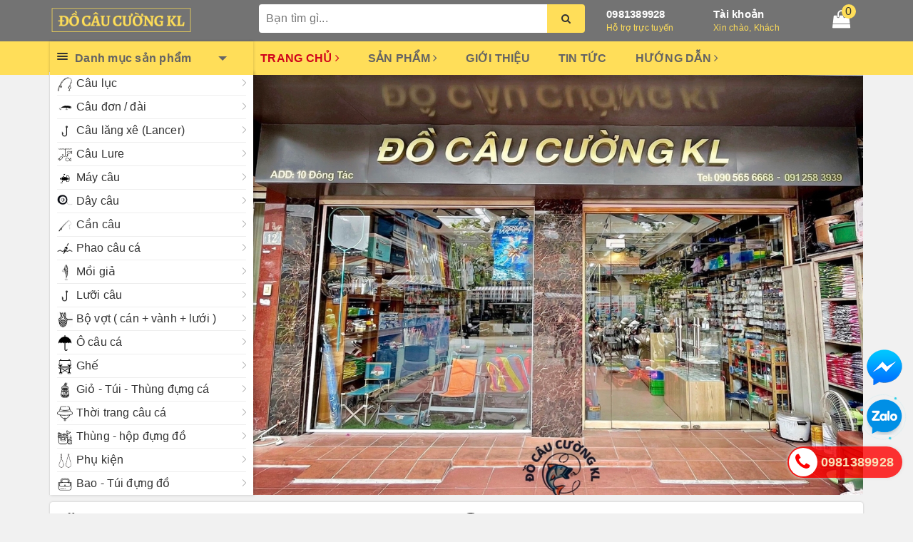

--- FILE ---
content_type: text/html; charset=utf-8
request_url: https://docaucuongkl.com/
body_size: 98715
content:
<!DOCTYPE html>
<html lang="vi">
	<head>
		<meta charset="UTF-8" />
		<meta name="viewport" content="width=device-width, initial-scale=1, maximum-scale=1">			
		<title>Đồ câu Cường KL - Phụ kiện câu cá uy tín</title>		
		
		<meta name="description" content="Đồ c&#226;u Cường KL chuy&#234;n cung cấp v&#224; ph&#226;n phối c&#225;c sản phẩm như cước c&#226;u c&#225;, m&#225;y c&#226;u c&#225;, d&#226;y d&#249;, cần c&#226;u, hộp đựng đồ, thời trang, phụ kiện ... 
Với nhiều năm hoạt động trong lĩnh vực n&#224;y, Đồ c&#226;u Cường KL lu&#244;n mong muốn đem đến cho kh&#225;ch h&#224;ng những sản phẩm chất lượng v&#224; ph&#249; hợp nhất.">
		
		<meta name="keywords" content="Đồ câu Cường KL, docaucuongkl.com"/>		
		<link rel="canonical" href="https://docaucuongkl.com/"/>
		
		<meta name='revisit-after' content='1 days' />
		<meta name="robots" content="noodp,index,follow" />
		<link rel="icon" href="//bizweb.dktcdn.net/100/318/482/themes/766518/assets/favicon.png?1704951590391" type="image/x-icon" />
		
	<meta property="og:type" content="website">
	<meta property="og:title" content="Đồ câu Cường KL - Phụ kiện câu cá uy tín">
	<meta property="og:image" content="http://bizweb.dktcdn.net/100/318/482/themes/766518/assets/logo.png?1704951590391">
	<meta property="og:image:secure_url" content="https://bizweb.dktcdn.net/100/318/482/themes/766518/assets/logo.png?1704951590391">
	
	<meta property="og:description" content="Đồ câu Cường KL chuyên cung cấp và phân phối các sản phẩm như cước câu cá, máy câu cá, dây dù, cần câu, hộp đựng đồ, thời trang, phụ kiện ... 
Với nhiều năm hoạt động trong lĩnh vực này, Đồ câu Cường KL luôn mong muốn đem đến cho khách hàng những sản phẩm chất lượng và phù hợp nhất.">
	<meta property="og:url" content="https://docaucuongkl.com/">
	<meta property="og:site_name" content="Đồ câu Cường KL">
		<link rel="stylesheet" href="https://maxcdn.bootstrapcdn.com/bootstrap/3.3.7/css/bootstrap.min.css" integrity="sha384-BVYiiSIFeK1dGmJRAkycuHAHRg32OmUcww7on3RYdg4Va+PmSTsz/K68vbdEjh4u" crossorigin="anonymous">
		<link rel="stylesheet" href="//maxcdn.bootstrapcdn.com/font-awesome/4.7.0/css/font-awesome.min.css">						
		<link rel="preload" as="style" type="text/css" href="//bizweb.dktcdn.net/100/318/482/themes/766518/assets/base.scss.css?1704951590391" />
		<link href="//bizweb.dktcdn.net/100/318/482/themes/766518/assets/base.scss.css?1704951590391" rel="stylesheet" type="text/css" media="all" />		
		<link rel="preload" as="style" type="text/css" href="//bizweb.dktcdn.net/100/318/482/themes/766518/assets/ant-kitchen.scss.css?1704951590391" />
		<link href="//bizweb.dktcdn.net/100/318/482/themes/766518/assets/ant-kitchen.scss.css?1704951590391" rel="stylesheet" type="text/css" media="all" />
		<script>
/*! jQuery v2.2.3 | (c) jQuery Foundation | jquery.org/license */ 
!function(a,b){"object"==typeof module&&"object"==typeof module.exports?module.exports=a.document?b(a,!0):function(a){if(!a.document)throw new Error("jQuery requires a window with a document");return b(a)}:b(a)}("undefined"!=typeof window?window:this,function(a,b){var c=[],d=a.document,e=c.slice,f=c.concat,g=c.push,h=c.indexOf,i={},j=i.toString,k=i.hasOwnProperty,l={},m="2.2.3",n=function(a,b){return new n.fn.init(a,b)},o=/^[\s\uFEFF\xA0]+|[\s\uFEFF\xA0]+$/g,p=/^-ms-/,q=/-([\da-z])/gi,r=function(a,b){return b.toUpperCase()};n.fn=n.prototype={jquery:m,constructor:n,selector:"",length:0,toArray:function(){return e.call(this)},get:function(a){return null!=a?0>a?this[a+this.length]:this[a]:e.call(this)},pushStack:function(a){var b=n.merge(this.constructor(),a);return b.prevObject=this,b.context=this.context,b},each:function(a){return n.each(this,a)},map:function(a){return this.pushStack(n.map(this,function(b,c){return a.call(b,c,b)}))},slice:function(){return this.pushStack(e.apply(this,arguments))},first:function(){return this.eq(0)},last:function(){return this.eq(-1)},eq:function(a){var b=this.length,c=+a+(0>a?b:0);return this.pushStack(c>=0&&b>c?[this[c]]:[])},end:function(){return this.prevObject||this.constructor()},push:g,sort:c.sort,splice:c.splice},n.extend=n.fn.extend=function(){var a,b,c,d,e,f,g=arguments[0]||{},h=1,i=arguments.length,j=!1;for("boolean"==typeof g&&(j=g,g=arguments[h]||{},h++),"object"==typeof g||n.isFunction(g)||(g={}),h===i&&(g=this,h--);i>h;h++)if(null!=(a=arguments[h]))for(b in a)c=g[b],d=a[b],g!==d&&(j&&d&&(n.isPlainObject(d)||(e=n.isArray(d)))?(e?(e=!1,f=c&&n.isArray(c)?c:[]):f=c&&n.isPlainObject(c)?c:{},g[b]=n.extend(j,f,d)):void 0!==d&&(g[b]=d));return g},n.extend({expando:"jQuery"+(m+Math.random()).replace(/\D/g,""),isReady:!0,error:function(a){throw new Error(a)},noop:function(){},isFunction:function(a){return"function"===n.type(a)},isArray:Array.isArray,isWindow:function(a){return null!=a&&a===a.window},isNumeric:function(a){var b=a&&a.toString();return!n.isArray(a)&&b-parseFloat(b)+1>=0},isPlainObject:function(a){var b;if("object"!==n.type(a)||a.nodeType||n.isWindow(a))return!1;if(a.constructor&&!k.call(a,"constructor")&&!k.call(a.constructor.prototype||{},"isPrototypeOf"))return!1;for(b in a);return void 0===b||k.call(a,b)},isEmptyObject:function(a){var b;for(b in a)return!1;return!0},type:function(a){return null==a?a+"":"object"==typeof a||"function"==typeof a?i[j.call(a)]||"object":typeof a},globalEval:function(a){var b,c=eval;a=n.trim(a),a&&(1===a.indexOf("use strict")?(b=d.createElement("script"),b.text=a,d.head.appendChild(b).parentNode.removeChild(b)):c(a))},camelCase:function(a){return a.replace(p,"ms-").replace(q,r)},nodeName:function(a,b){return a.nodeName&&a.nodeName.toLowerCase()===b.toLowerCase()},each:function(a,b){var c,d=0;if(s(a)){for(c=a.length;c>d;d++)if(b.call(a[d],d,a[d])===!1)break}else for(d in a)if(b.call(a[d],d,a[d])===!1)break;return a},trim:function(a){return null==a?"":(a+"").replace(o,"")},makeArray:function(a,b){var c=b||[];return null!=a&&(s(Object(a))?n.merge(c,"string"==typeof a?[a]:a):g.call(c,a)),c},inArray:function(a,b,c){return null==b?-1:h.call(b,a,c)},merge:function(a,b){for(var c=+b.length,d=0,e=a.length;c>d;d++)a[e++]=b[d];return a.length=e,a},grep:function(a,b,c){for(var d,e=[],f=0,g=a.length,h=!c;g>f;f++)d=!b(a[f],f),d!==h&&e.push(a[f]);return e},map:function(a,b,c){var d,e,g=0,h=[];if(s(a))for(d=a.length;d>g;g++)e=b(a[g],g,c),null!=e&&h.push(e);else for(g in a)e=b(a[g],g,c),null!=e&&h.push(e);return f.apply([],h)},guid:1,proxy:function(a,b){var c,d,f;return"string"==typeof b&&(c=a[b],b=a,a=c),n.isFunction(a)?(d=e.call(arguments,2),f=function(){return a.apply(b||this,d.concat(e.call(arguments)))},f.guid=a.guid=a.guid||n.guid++,f):void 0},now:Date.now,support:l}),"function"==typeof Symbol&&(n.fn[Symbol.iterator]=c[Symbol.iterator]),n.each("Boolean Number String Function Array Date RegExp Object Error Symbol".split(" "),function(a,b){i["[object "+b+"]"]=b.toLowerCase()});function s(a){var b=!!a&&"length"in a&&a.length,c=n.type(a);return"function"===c||n.isWindow(a)?!1:"array"===c||0===b||"number"==typeof b&&b>0&&b-1 in a}var t=function(a){var b,c,d,e,f,g,h,i,j,k,l,m,n,o,p,q,r,s,t,u="sizzle"+1*new Date,v=a.document,w=0,x=0,y=ga(),z=ga(),A=ga(),B=function(a,b){return a===b&&(l=!0),0},C=1<<31,D={}.hasOwnProperty,E=[],F=E.pop,G=E.push,H=E.push,I=E.slice,J=function(a,b){for(var c=0,d=a.length;d>c;c++)if(a[c]===b)return c;return-1},K="checked|selected|async|autofocus|autoplay|controls|defer|disabled|hidden|ismap|loop|multiple|open|readonly|required|scoped",L="[\\x20\\t\\r\\n\\f]",M="(?:\\\\.|[\\w-]|[^\\x00-\\xa0])+",N="\\["+L+"*("+M+")(?:"+L+"*([*^$|!~]?=)"+L+"*(?:'((?:\\\\.|[^\\\\'])*)'|\"((?:\\\\.|[^\\\\\"])*)\"|("+M+"))|)"+L+"*\\]",O=":("+M+")(?:\\((('((?:\\\\.|[^\\\\'])*)'|\"((?:\\\\.|[^\\\\\"])*)\")|((?:\\\\.|[^\\\\()[\\]]|"+N+")*)|.*)\\)|)",P=new RegExp(L+"+","g"),Q=new RegExp("^"+L+"+|((?:^|[^\\\\])(?:\\\\.)*)"+L+"+$","g"),R=new RegExp("^"+L+"*,"+L+"*"),S=new RegExp("^"+L+"*([>+~]|"+L+")"+L+"*"),T=new RegExp("="+L+"*([^\\]'\"]*?)"+L+"*\\]","g"),U=new RegExp(O),V=new RegExp("^"+M+"$"),W={ID:new RegExp("^#("+M+")"),CLASS:new RegExp("^\\.("+M+")"),TAG:new RegExp("^("+M+"|[*])"),ATTR:new RegExp("^"+N),PSEUDO:new RegExp("^"+O),CHILD:new RegExp("^:(only|first|last|nth|nth-last)-(child|of-type)(?:\\("+L+"*(even|odd|(([+-]|)(\\d*)n|)"+L+"*(?:([+-]|)"+L+"*(\\d+)|))"+L+"*\\)|)","i"),bool:new RegExp("^(?:"+K+")$","i"),needsContext:new RegExp("^"+L+"*[>+~]|:(even|odd|eq|gt|lt|nth|first|last)(?:\\("+L+"*((?:-\\d)?\\d*)"+L+"*\\)|)(?=[^-]|$)","i")},X=/^(?:input|select|textarea|button)$/i,Y=/^h\d$/i,Z=/^[^{]+\{\s*\[native \w/,$=/^(?:#([\w-]+)|(\w+)|\.([\w-]+))$/,_=/[+~]/,aa=/'|\\/g,ba=new RegExp("\\\\([\\da-f]{1,6}"+L+"?|("+L+")|.)","ig"),ca=function(a,b,c){var d="0x"+b-65536;return d!==d||c?b:0>d?String.fromCharCode(d+65536):String.fromCharCode(d>>10|55296,1023&d|56320)},da=function(){m()};try{H.apply(E=I.call(v.childNodes),v.childNodes),E[v.childNodes.length].nodeType}catch(ea){H={apply:E.length?function(a,b){G.apply(a,I.call(b))}:function(a,b){var c=a.length,d=0;while(a[c++]=b[d++]);a.length=c-1}}}function fa(a,b,d,e){var f,h,j,k,l,o,r,s,w=b&&b.ownerDocument,x=b?b.nodeType:9;if(d=d||[],"string"!=typeof a||!a||1!==x&&9!==x&&11!==x)return d;if(!e&&((b?b.ownerDocument||b:v)!==n&&m(b),b=b||n,p)){if(11!==x&&(o=$.exec(a)))if(f=o[1]){if(9===x){if(!(j=b.getElementById(f)))return d;if(j.id===f)return d.push(j),d}else if(w&&(j=w.getElementById(f))&&t(b,j)&&j.id===f)return d.push(j),d}else{if(o[2])return H.apply(d,b.getElementsByTagName(a)),d;if((f=o[3])&&c.getElementsByClassName&&b.getElementsByClassName)return H.apply(d,b.getElementsByClassName(f)),d}if(c.qsa&&!A[a+" "]&&(!q||!q.test(a))){if(1!==x)w=b,s=a;else if("object"!==b.nodeName.toLowerCase()){(k=b.getAttribute("id"))?k=k.replace(aa,"\\$&"):b.setAttribute("id",k=u),r=g(a),h=r.length,l=V.test(k)?"#"+k:"[id='"+k+"']";while(h--)r[h]=l+" "+qa(r[h]);s=r.join(","),w=_.test(a)&&oa(b.parentNode)||b}if(s)try{return H.apply(d,w.querySelectorAll(s)),d}catch(y){}finally{k===u&&b.removeAttribute("id")}}}return i(a.replace(Q,"$1"),b,d,e)}function ga(){var a=[];function b(c,e){return a.push(c+" ")>d.cacheLength&&delete b[a.shift()],b[c+" "]=e}return b}function ha(a){return a[u]=!0,a}function ia(a){var b=n.createElement("div");try{return!!a(b)}catch(c){return!1}finally{b.parentNode&&b.parentNode.removeChild(b),b=null}}function ja(a,b){var c=a.split("|"),e=c.length;while(e--)d.attrHandle[c[e]]=b}function ka(a,b){var c=b&&a,d=c&&1===a.nodeType&&1===b.nodeType&&(~b.sourceIndex||C)-(~a.sourceIndex||C);if(d)return d;if(c)while(c=c.nextSibling)if(c===b)return-1;return a?1:-1}function la(a){return function(b){var c=b.nodeName.toLowerCase();return"input"===c&&b.type===a}}function ma(a){return function(b){var c=b.nodeName.toLowerCase();return("input"===c||"button"===c)&&b.type===a}}function na(a){return ha(function(b){return b=+b,ha(function(c,d){var e,f=a([],c.length,b),g=f.length;while(g--)c[e=f[g]]&&(c[e]=!(d[e]=c[e]))})})}function oa(a){return a&&"undefined"!=typeof a.getElementsByTagName&&a}c=fa.support={},f=fa.isXML=function(a){var b=a&&(a.ownerDocument||a).documentElement;return b?"HTML"!==b.nodeName:!1},m=fa.setDocument=function(a){var b,e,g=a?a.ownerDocument||a:v;return g!==n&&9===g.nodeType&&g.documentElement?(n=g,o=n.documentElement,p=!f(n),(e=n.defaultView)&&e.top!==e&&(e.addEventListener?e.addEventListener("unload",da,!1):e.attachEvent&&e.attachEvent("onunload",da)),c.attributes=ia(function(a){return a.className="i",!a.getAttribute("className")}),c.getElementsByTagName=ia(function(a){return a.appendChild(n.createComment("")),!a.getElementsByTagName("*").length}),c.getElementsByClassName=Z.test(n.getElementsByClassName),c.getById=ia(function(a){return o.appendChild(a).id=u,!n.getElementsByName||!n.getElementsByName(u).length}),c.getById?(d.find.ID=function(a,b){if("undefined"!=typeof b.getElementById&&p){var c=b.getElementById(a);return c?[c]:[]}},d.filter.ID=function(a){var b=a.replace(ba,ca);return function(a){return a.getAttribute("id")===b}}):(delete d.find.ID,d.filter.ID=function(a){var b=a.replace(ba,ca);return function(a){var c="undefined"!=typeof a.getAttributeNode&&a.getAttributeNode("id");return c&&c.value===b}}),d.find.TAG=c.getElementsByTagName?function(a,b){return"undefined"!=typeof b.getElementsByTagName?b.getElementsByTagName(a):c.qsa?b.querySelectorAll(a):void 0}:function(a,b){var c,d=[],e=0,f=b.getElementsByTagName(a);if("*"===a){while(c=f[e++])1===c.nodeType&&d.push(c);return d}return f},d.find.CLASS=c.getElementsByClassName&&function(a,b){return"undefined"!=typeof b.getElementsByClassName&&p?b.getElementsByClassName(a):void 0},r=[],q=[],(c.qsa=Z.test(n.querySelectorAll))&&(ia(function(a){o.appendChild(a).innerHTML="<a id='"+u+"'></a><select id='"+u+"-\r\\' msallowcapture=''><option selected=''></option></select>",a.querySelectorAll("[msallowcapture^='']").length&&q.push("[*^$]="+L+"*(?:''|\"\")"),a.querySelectorAll("[selected]").length||q.push("\\["+L+"*(?:value|"+K+")"),a.querySelectorAll("[id~="+u+"-]").length||q.push("~="),a.querySelectorAll(":checked").length||q.push(":checked"),a.querySelectorAll("a#"+u+"+*").length||q.push(".#.+[+~]")}),ia(function(a){var b=n.createElement("input");b.setAttribute("type","hidden"),a.appendChild(b).setAttribute("name","D"),a.querySelectorAll("[name=d]").length&&q.push("name"+L+"*[*^$|!~]?="),a.querySelectorAll(":enabled").length||q.push(":enabled",":disabled"),a.querySelectorAll("*,:x"),q.push(",.*:")})),(c.matchesSelector=Z.test(s=o.matches||o.webkitMatchesSelector||o.mozMatchesSelector||o.oMatchesSelector||o.msMatchesSelector))&&ia(function(a){c.disconnectedMatch=s.call(a,"div"),s.call(a,"[s!='']:x"),r.push("!=",O)}),q=q.length&&new RegExp(q.join("|")),r=r.length&&new RegExp(r.join("|")),b=Z.test(o.compareDocumentPosition),t=b||Z.test(o.contains)?function(a,b){var c=9===a.nodeType?a.documentElement:a,d=b&&b.parentNode;return a===d||!(!d||1!==d.nodeType||!(c.contains?c.contains(d):a.compareDocumentPosition&&16&a.compareDocumentPosition(d)))}:function(a,b){if(b)while(b=b.parentNode)if(b===a)return!0;return!1},B=b?function(a,b){if(a===b)return l=!0,0;var d=!a.compareDocumentPosition-!b.compareDocumentPosition;return d?d:(d=(a.ownerDocument||a)===(b.ownerDocument||b)?a.compareDocumentPosition(b):1,1&d||!c.sortDetached&&b.compareDocumentPosition(a)===d?a===n||a.ownerDocument===v&&t(v,a)?-1:b===n||b.ownerDocument===v&&t(v,b)?1:k?J(k,a)-J(k,b):0:4&d?-1:1)}:function(a,b){if(a===b)return l=!0,0;var c,d=0,e=a.parentNode,f=b.parentNode,g=[a],h=[b];if(!e||!f)return a===n?-1:b===n?1:e?-1:f?1:k?J(k,a)-J(k,b):0;if(e===f)return ka(a,b);c=a;while(c=c.parentNode)g.unshift(c);c=b;while(c=c.parentNode)h.unshift(c);while(g[d]===h[d])d++;return d?ka(g[d],h[d]):g[d]===v?-1:h[d]===v?1:0},n):n},fa.matches=function(a,b){return fa(a,null,null,b)},fa.matchesSelector=function(a,b){if((a.ownerDocument||a)!==n&&m(a),b=b.replace(T,"='$1']"),c.matchesSelector&&p&&!A[b+" "]&&(!r||!r.test(b))&&(!q||!q.test(b)))try{var d=s.call(a,b);if(d||c.disconnectedMatch||a.document&&11!==a.document.nodeType)return d}catch(e){}return fa(b,n,null,[a]).length>0},fa.contains=function(a,b){return(a.ownerDocument||a)!==n&&m(a),t(a,b)},fa.attr=function(a,b){(a.ownerDocument||a)!==n&&m(a);var e=d.attrHandle[b.toLowerCase()],f=e&&D.call(d.attrHandle,b.toLowerCase())?e(a,b,!p):void 0;return void 0!==f?f:c.attributes||!p?a.getAttribute(b):(f=a.getAttributeNode(b))&&f.specified?f.value:null},fa.error=function(a){throw new Error("Syntax error, unrecognized expression: "+a)},fa.uniqueSort=function(a){var b,d=[],e=0,f=0;if(l=!c.detectDuplicates,k=!c.sortStable&&a.slice(0),a.sort(B),l){while(b=a[f++])b===a[f]&&(e=d.push(f));while(e--)a.splice(d[e],1)}return k=null,a},e=fa.getText=function(a){var b,c="",d=0,f=a.nodeType;if(f){if(1===f||9===f||11===f){if("string"==typeof a.textContent)return a.textContent;for(a=a.firstChild;a;a=a.nextSibling)c+=e(a)}else if(3===f||4===f)return a.nodeValue}else while(b=a[d++])c+=e(b);return c},d=fa.selectors={cacheLength:50,createPseudo:ha,match:W,attrHandle:{},find:{},relative:{">":{dir:"parentNode",first:!0}," ":{dir:"parentNode"},"+":{dir:"previousSibling",first:!0},"~":{dir:"previousSibling"}},preFilter:{ATTR:function(a){return a[1]=a[1].replace(ba,ca),a[3]=(a[3]||a[4]||a[5]||"").replace(ba,ca),"~="===a[2]&&(a[3]=" "+a[3]+" "),a.slice(0,4)},CHILD:function(a){return a[1]=a[1].toLowerCase(),"nth"===a[1].slice(0,3)?(a[3]||fa.error(a[0]),a[4]=+(a[4]?a[5]+(a[6]||1):2*("even"===a[3]||"odd"===a[3])),a[5]=+(a[7]+a[8]||"odd"===a[3])):a[3]&&fa.error(a[0]),a},PSEUDO:function(a){var b,c=!a[6]&&a[2];return W.CHILD.test(a[0])?null:(a[3]?a[2]=a[4]||a[5]||"":c&&U.test(c)&&(b=g(c,!0))&&(b=c.indexOf(")",c.length-b)-c.length)&&(a[0]=a[0].slice(0,b),a[2]=c.slice(0,b)),a.slice(0,3))}},filter:{TAG:function(a){var b=a.replace(ba,ca).toLowerCase();return"*"===a?function(){return!0}:function(a){return a.nodeName&&a.nodeName.toLowerCase()===b}},CLASS:function(a){var b=y[a+" "];return b||(b=new RegExp("(^|"+L+")"+a+"("+L+"|$)"))&&y(a,function(a){return b.test("string"==typeof a.className&&a.className||"undefined"!=typeof a.getAttribute&&a.getAttribute("class")||"")})},ATTR:function(a,b,c){return function(d){var e=fa.attr(d,a);return null==e?"!="===b:b?(e+="","="===b?e===c:"!="===b?e!==c:"^="===b?c&&0===e.indexOf(c):"*="===b?c&&e.indexOf(c)>-1:"$="===b?c&&e.slice(-c.length)===c:"~="===b?(" "+e.replace(P," ")+" ").indexOf(c)>-1:"|="===b?e===c||e.slice(0,c.length+1)===c+"-":!1):!0}},CHILD:function(a,b,c,d,e){var f="nth"!==a.slice(0,3),g="last"!==a.slice(-4),h="of-type"===b;return 1===d&&0===e?function(a){return!!a.parentNode}:function(b,c,i){var j,k,l,m,n,o,p=f!==g?"nextSibling":"previousSibling",q=b.parentNode,r=h&&b.nodeName.toLowerCase(),s=!i&&!h,t=!1;if(q){if(f){while(p){m=b;while(m=m[p])if(h?m.nodeName.toLowerCase()===r:1===m.nodeType)return!1;o=p="only"===a&&!o&&"nextSibling"}return!0}if(o=[g?q.firstChild:q.lastChild],g&&s){m=q,l=m[u]||(m[u]={}),k=l[m.uniqueID]||(l[m.uniqueID]={}),j=k[a]||[],n=j[0]===w&&j[1],t=n&&j[2],m=n&&q.childNodes[n];while(m=++n&&m&&m[p]||(t=n=0)||o.pop())if(1===m.nodeType&&++t&&m===b){k[a]=[w,n,t];break}}else if(s&&(m=b,l=m[u]||(m[u]={}),k=l[m.uniqueID]||(l[m.uniqueID]={}),j=k[a]||[],n=j[0]===w&&j[1],t=n),t===!1)while(m=++n&&m&&m[p]||(t=n=0)||o.pop())if((h?m.nodeName.toLowerCase()===r:1===m.nodeType)&&++t&&(s&&(l=m[u]||(m[u]={}),k=l[m.uniqueID]||(l[m.uniqueID]={}),k[a]=[w,t]),m===b))break;return t-=e,t===d||t%d===0&&t/d>=0}}},PSEUDO:function(a,b){var c,e=d.pseudos[a]||d.setFilters[a.toLowerCase()]||fa.error("unsupported pseudo: "+a);return e[u]?e(b):e.length>1?(c=[a,a,"",b],d.setFilters.hasOwnProperty(a.toLowerCase())?ha(function(a,c){var d,f=e(a,b),g=f.length;while(g--)d=J(a,f[g]),a[d]=!(c[d]=f[g])}):function(a){return e(a,0,c)}):e}},pseudos:{not:ha(function(a){var b=[],c=[],d=h(a.replace(Q,"$1"));return d[u]?ha(function(a,b,c,e){var f,g=d(a,null,e,[]),h=a.length;while(h--)(f=g[h])&&(a[h]=!(b[h]=f))}):function(a,e,f){return b[0]=a,d(b,null,f,c),b[0]=null,!c.pop()}}),has:ha(function(a){return function(b){return fa(a,b).length>0}}),contains:ha(function(a){return a=a.replace(ba,ca),function(b){return(b.textContent||b.innerText||e(b)).indexOf(a)>-1}}),lang:ha(function(a){return V.test(a||"")||fa.error("unsupported lang: "+a),a=a.replace(ba,ca).toLowerCase(),function(b){var c;do if(c=p?b.lang:b.getAttribute("xml:lang")||b.getAttribute("lang"))return c=c.toLowerCase(),c===a||0===c.indexOf(a+"-");while((b=b.parentNode)&&1===b.nodeType);return!1}}),target:function(b){var c=a.location&&a.location.hash;return c&&c.slice(1)===b.id},root:function(a){return a===o},focus:function(a){return a===n.activeElement&&(!n.hasFocus||n.hasFocus())&&!!(a.type||a.href||~a.tabIndex)},enabled:function(a){return a.disabled===!1},disabled:function(a){return a.disabled===!0},checked:function(a){var b=a.nodeName.toLowerCase();return"input"===b&&!!a.checked||"option"===b&&!!a.selected},selected:function(a){return a.parentNode&&a.parentNode.selectedIndex,a.selected===!0},empty:function(a){for(a=a.firstChild;a;a=a.nextSibling)if(a.nodeType<6)return!1;return!0},parent:function(a){return!d.pseudos.empty(a)},header:function(a){return Y.test(a.nodeName)},input:function(a){return X.test(a.nodeName)},button:function(a){var b=a.nodeName.toLowerCase();return"input"===b&&"button"===a.type||"button"===b},text:function(a){var b;return"input"===a.nodeName.toLowerCase()&&"text"===a.type&&(null==(b=a.getAttribute("type"))||"text"===b.toLowerCase())},first:na(function(){return[0]}),last:na(function(a,b){return[b-1]}),eq:na(function(a,b,c){return[0>c?c+b:c]}),even:na(function(a,b){for(var c=0;b>c;c+=2)a.push(c);return a}),odd:na(function(a,b){for(var c=1;b>c;c+=2)a.push(c);return a}),lt:na(function(a,b,c){for(var d=0>c?c+b:c;--d>=0;)a.push(d);return a}),gt:na(function(a,b,c){for(var d=0>c?c+b:c;++d<b;)a.push(d);return a})}},d.pseudos.nth=d.pseudos.eq;for(b in{radio:!0,checkbox:!0,file:!0,password:!0,image:!0})d.pseudos[b]=la(b);for(b in{submit:!0,reset:!0})d.pseudos[b]=ma(b);function pa(){}pa.prototype=d.filters=d.pseudos,d.setFilters=new pa,g=fa.tokenize=function(a,b){var c,e,f,g,h,i,j,k=z[a+" "];if(k)return b?0:k.slice(0);h=a,i=[],j=d.preFilter;while(h){c&&!(e=R.exec(h))||(e&&(h=h.slice(e[0].length)||h),i.push(f=[])),c=!1,(e=S.exec(h))&&(c=e.shift(),f.push({value:c,type:e[0].replace(Q," ")}),h=h.slice(c.length));for(g in d.filter)!(e=W[g].exec(h))||j[g]&&!(e=j[g](e))||(c=e.shift(),f.push({value:c,type:g,matches:e}),h=h.slice(c.length));if(!c)break}return b?h.length:h?fa.error(a):z(a,i).slice(0)};function qa(a){for(var b=0,c=a.length,d="";c>b;b++)d+=a[b].value;return d}function ra(a,b,c){var d=b.dir,e=c&&"parentNode"===d,f=x++;return b.first?function(b,c,f){while(b=b[d])if(1===b.nodeType||e)return a(b,c,f)}:function(b,c,g){var h,i,j,k=[w,f];if(g){while(b=b[d])if((1===b.nodeType||e)&&a(b,c,g))return!0}else while(b=b[d])if(1===b.nodeType||e){if(j=b[u]||(b[u]={}),i=j[b.uniqueID]||(j[b.uniqueID]={}),(h=i[d])&&h[0]===w&&h[1]===f)return k[2]=h[2];if(i[d]=k,k[2]=a(b,c,g))return!0}}}function sa(a){return a.length>1?function(b,c,d){var e=a.length;while(e--)if(!a[e](b,c,d))return!1;return!0}:a[0]}function ta(a,b,c){for(var d=0,e=b.length;e>d;d++)fa(a,b[d],c);return c}function ua(a,b,c,d,e){for(var f,g=[],h=0,i=a.length,j=null!=b;i>h;h++)(f=a[h])&&(c&&!c(f,d,e)||(g.push(f),j&&b.push(h)));return g}function va(a,b,c,d,e,f){return d&&!d[u]&&(d=va(d)),e&&!e[u]&&(e=va(e,f)),ha(function(f,g,h,i){var j,k,l,m=[],n=[],o=g.length,p=f||ta(b||"*",h.nodeType?[h]:h,[]),q=!a||!f&&b?p:ua(p,m,a,h,i),r=c?e||(f?a:o||d)?[]:g:q;if(c&&c(q,r,h,i),d){j=ua(r,n),d(j,[],h,i),k=j.length;while(k--)(l=j[k])&&(r[n[k]]=!(q[n[k]]=l))}if(f){if(e||a){if(e){j=[],k=r.length;while(k--)(l=r[k])&&j.push(q[k]=l);e(null,r=[],j,i)}k=r.length;while(k--)(l=r[k])&&(j=e?J(f,l):m[k])>-1&&(f[j]=!(g[j]=l))}}else r=ua(r===g?r.splice(o,r.length):r),e?e(null,g,r,i):H.apply(g,r)})}function wa(a){for(var b,c,e,f=a.length,g=d.relative[a[0].type],h=g||d.relative[" "],i=g?1:0,k=ra(function(a){return a===b},h,!0),l=ra(function(a){return J(b,a)>-1},h,!0),m=[function(a,c,d){var e=!g&&(d||c!==j)||((b=c).nodeType?k(a,c,d):l(a,c,d));return b=null,e}];f>i;i++)if(c=d.relative[a[i].type])m=[ra(sa(m),c)];else{if(c=d.filter[a[i].type].apply(null,a[i].matches),c[u]){for(e=++i;f>e;e++)if(d.relative[a[e].type])break;return va(i>1&&sa(m),i>1&&qa(a.slice(0,i-1).concat({value:" "===a[i-2].type?"*":""})).replace(Q,"$1"),c,e>i&&wa(a.slice(i,e)),f>e&&wa(a=a.slice(e)),f>e&&qa(a))}m.push(c)}return sa(m)}function xa(a,b){var c=b.length>0,e=a.length>0,f=function(f,g,h,i,k){var l,o,q,r=0,s="0",t=f&&[],u=[],v=j,x=f||e&&d.find.TAG("*",k),y=w+=null==v?1:Math.random()||.1,z=x.length;for(k&&(j=g===n||g||k);s!==z&&null!=(l=x[s]);s++){if(e&&l){o=0,g||l.ownerDocument===n||(m(l),h=!p);while(q=a[o++])if(q(l,g||n,h)){i.push(l);break}k&&(w=y)}c&&((l=!q&&l)&&r--,f&&t.push(l))}if(r+=s,c&&s!==r){o=0;while(q=b[o++])q(t,u,g,h);if(f){if(r>0)while(s--)t[s]||u[s]||(u[s]=F.call(i));u=ua(u)}H.apply(i,u),k&&!f&&u.length>0&&r+b.length>1&&fa.uniqueSort(i)}return k&&(w=y,j=v),t};return c?ha(f):f}return h=fa.compile=function(a,b){var c,d=[],e=[],f=A[a+" "];if(!f){b||(b=g(a)),c=b.length;while(c--)f=wa(b[c]),f[u]?d.push(f):e.push(f);f=A(a,xa(e,d)),f.selector=a}return f},i=fa.select=function(a,b,e,f){var i,j,k,l,m,n="function"==typeof a&&a,o=!f&&g(a=n.selector||a);if(e=e||[],1===o.length){if(j=o[0]=o[0].slice(0),j.length>2&&"ID"===(k=j[0]).type&&c.getById&&9===b.nodeType&&p&&d.relative[j[1].type]){if(b=(d.find.ID(k.matches[0].replace(ba,ca),b)||[])[0],!b)return e;n&&(b=b.parentNode),a=a.slice(j.shift().value.length)}i=W.needsContext.test(a)?0:j.length;while(i--){if(k=j[i],d.relative[l=k.type])break;if((m=d.find[l])&&(f=m(k.matches[0].replace(ba,ca),_.test(j[0].type)&&oa(b.parentNode)||b))){if(j.splice(i,1),a=f.length&&qa(j),!a)return H.apply(e,f),e;break}}}return(n||h(a,o))(f,b,!p,e,!b||_.test(a)&&oa(b.parentNode)||b),e},c.sortStable=u.split("").sort(B).join("")===u,c.detectDuplicates=!!l,m(),c.sortDetached=ia(function(a){return 1&a.compareDocumentPosition(n.createElement("div"))}),ia(function(a){return a.innerHTML="<a href='#'></a>","#"===a.firstChild.getAttribute("href")})||ja("type|href|height|width",function(a,b,c){return c?void 0:a.getAttribute(b,"type"===b.toLowerCase()?1:2)}),c.attributes&&ia(function(a){return a.innerHTML="<input/>",a.firstChild.setAttribute("value",""),""===a.firstChild.getAttribute("value")})||ja("value",function(a,b,c){return c||"input"!==a.nodeName.toLowerCase()?void 0:a.defaultValue}),ia(function(a){return null==a.getAttribute("disabled")})||ja(K,function(a,b,c){var d;return c?void 0:a[b]===!0?b.toLowerCase():(d=a.getAttributeNode(b))&&d.specified?d.value:null}),fa}(a);n.find=t,n.expr=t.selectors,n.expr[":"]=n.expr.pseudos,n.uniqueSort=n.unique=t.uniqueSort,n.text=t.getText,n.isXMLDoc=t.isXML,n.contains=t.contains;var u=function(a,b,c){var d=[],e=void 0!==c;while((a=a[b])&&9!==a.nodeType)if(1===a.nodeType){if(e&&n(a).is(c))break;d.push(a)}return d},v=function(a,b){for(var c=[];a;a=a.nextSibling)1===a.nodeType&&a!==b&&c.push(a);return c},w=n.expr.match.needsContext,x=/^<([\w-]+)\s*\/?>(?:<\/\1>|)$/,y=/^.[^:#\[\.,]*$/;function z(a,b,c){if(n.isFunction(b))return n.grep(a,function(a,d){return!!b.call(a,d,a)!==c});if(b.nodeType)return n.grep(a,function(a){return a===b!==c});if("string"==typeof b){if(y.test(b))return n.filter(b,a,c);b=n.filter(b,a)}return n.grep(a,function(a){return h.call(b,a)>-1!==c})}n.filter=function(a,b,c){var d=b[0];return c&&(a=":not("+a+")"),1===b.length&&1===d.nodeType?n.find.matchesSelector(d,a)?[d]:[]:n.find.matches(a,n.grep(b,function(a){return 1===a.nodeType}))},n.fn.extend({find:function(a){var b,c=this.length,d=[],e=this;if("string"!=typeof a)return this.pushStack(n(a).filter(function(){for(b=0;c>b;b++)if(n.contains(e[b],this))return!0}));for(b=0;c>b;b++)n.find(a,e[b],d);return d=this.pushStack(c>1?n.unique(d):d),d.selector=this.selector?this.selector+" "+a:a,d},filter:function(a){return this.pushStack(z(this,a||[],!1))},not:function(a){return this.pushStack(z(this,a||[],!0))},is:function(a){return!!z(this,"string"==typeof a&&w.test(a)?n(a):a||[],!1).length}});var A,B=/^(?:\s*(<[\w\W]+>)[^>]*|#([\w-]*))$/,C=n.fn.init=function(a,b,c){var e,f;if(!a)return this;if(c=c||A,"string"==typeof a){if(e="<"===a[0]&&">"===a[a.length-1]&&a.length>=3?[null,a,null]:B.exec(a),!e||!e[1]&&b)return!b||b.jquery?(b||c).find(a):this.constructor(b).find(a);if(e[1]){if(b=b instanceof n?b[0]:b,n.merge(this,n.parseHTML(e[1],b&&b.nodeType?b.ownerDocument||b:d,!0)),x.test(e[1])&&n.isPlainObject(b))for(e in b)n.isFunction(this[e])?this[e](b[e]):this.attr(e,b[e]);return this}return f=d.getElementById(e[2]),f&&f.parentNode&&(this.length=1,this[0]=f),this.context=d,this.selector=a,this}return a.nodeType?(this.context=this[0]=a,this.length=1,this):n.isFunction(a)?void 0!==c.ready?c.ready(a):a(n):(void 0!==a.selector&&(this.selector=a.selector,this.context=a.context),n.makeArray(a,this))};C.prototype=n.fn,A=n(d);var D=/^(?:parents|prev(?:Until|All))/,E={children:!0,contents:!0,next:!0,prev:!0};n.fn.extend({has:function(a){var b=n(a,this),c=b.length;return this.filter(function(){for(var a=0;c>a;a++)if(n.contains(this,b[a]))return!0})},closest:function(a,b){for(var c,d=0,e=this.length,f=[],g=w.test(a)||"string"!=typeof a?n(a,b||this.context):0;e>d;d++)for(c=this[d];c&&c!==b;c=c.parentNode)if(c.nodeType<11&&(g?g.index(c)>-1:1===c.nodeType&&n.find.matchesSelector(c,a))){f.push(c);break}return this.pushStack(f.length>1?n.uniqueSort(f):f)},index:function(a){return a?"string"==typeof a?h.call(n(a),this[0]):h.call(this,a.jquery?a[0]:a):this[0]&&this[0].parentNode?this.first().prevAll().length:-1},add:function(a,b){return this.pushStack(n.uniqueSort(n.merge(this.get(),n(a,b))))},addBack:function(a){return this.add(null==a?this.prevObject:this.prevObject.filter(a))}});function F(a,b){while((a=a[b])&&1!==a.nodeType);return a}n.each({parent:function(a){var b=a.parentNode;return b&&11!==b.nodeType?b:null},parents:function(a){return u(a,"parentNode")},parentsUntil:function(a,b,c){return u(a,"parentNode",c)},next:function(a){return F(a,"nextSibling")},prev:function(a){return F(a,"previousSibling")},nextAll:function(a){return u(a,"nextSibling")},prevAll:function(a){return u(a,"previousSibling")},nextUntil:function(a,b,c){return u(a,"nextSibling",c)},prevUntil:function(a,b,c){return u(a,"previousSibling",c)},siblings:function(a){return v((a.parentNode||{}).firstChild,a)},children:function(a){return v(a.firstChild)},contents:function(a){return a.contentDocument||n.merge([],a.childNodes)}},function(a,b){n.fn[a]=function(c,d){var e=n.map(this,b,c);return"Until"!==a.slice(-5)&&(d=c),d&&"string"==typeof d&&(e=n.filter(d,e)),this.length>1&&(E[a]||n.uniqueSort(e),D.test(a)&&e.reverse()),this.pushStack(e)}});var G=/\S+/g;function H(a){var b={};return n.each(a.match(G)||[],function(a,c){b[c]=!0}),b}n.Callbacks=function(a){a="string"==typeof a?H(a):n.extend({},a);var b,c,d,e,f=[],g=[],h=-1,i=function(){for(e=a.once,d=b=!0;g.length;h=-1){c=g.shift();while(++h<f.length)f[h].apply(c[0],c[1])===!1&&a.stopOnFalse&&(h=f.length,c=!1)}a.memory||(c=!1),b=!1,e&&(f=c?[]:"")},j={add:function(){return f&&(c&&!b&&(h=f.length-1,g.push(c)),function d(b){n.each(b,function(b,c){n.isFunction(c)?a.unique&&j.has(c)||f.push(c):c&&c.length&&"string"!==n.type(c)&&d(c)})}(arguments),c&&!b&&i()),this},remove:function(){return n.each(arguments,function(a,b){var c;while((c=n.inArray(b,f,c))>-1)f.splice(c,1),h>=c&&h--}),this},has:function(a){return a?n.inArray(a,f)>-1:f.length>0},empty:function(){return f&&(f=[]),this},disable:function(){return e=g=[],f=c="",this},disabled:function(){return!f},lock:function(){return e=g=[],c||(f=c=""),this},locked:function(){return!!e},fireWith:function(a,c){return e||(c=c||[],c=[a,c.slice?c.slice():c],g.push(c),b||i()),this},fire:function(){return j.fireWith(this,arguments),this},fired:function(){return!!d}};return j},n.extend({Deferred:function(a){var b=[["resolve","done",n.Callbacks("once memory"),"resolved"],["reject","fail",n.Callbacks("once memory"),"rejected"],["notify","progress",n.Callbacks("memory")]],c="pending",d={state:function(){return c},always:function(){return e.done(arguments).fail(arguments),this},then:function(){var a=arguments;return n.Deferred(function(c){n.each(b,function(b,f){var g=n.isFunction(a[b])&&a[b];e[f[1]](function(){var a=g&&g.apply(this,arguments);a&&n.isFunction(a.promise)?a.promise().progress(c.notify).done(c.resolve).fail(c.reject):c[f[0]+"With"](this===d?c.promise():this,g?[a]:arguments)})}),a=null}).promise()},promise:function(a){return null!=a?n.extend(a,d):d}},e={};return d.pipe=d.then,n.each(b,function(a,f){var g=f[2],h=f[3];d[f[1]]=g.add,h&&g.add(function(){c=h},b[1^a][2].disable,b[2][2].lock),e[f[0]]=function(){return e[f[0]+"With"](this===e?d:this,arguments),this},e[f[0]+"With"]=g.fireWith}),d.promise(e),a&&a.call(e,e),e},when:function(a){var b=0,c=e.call(arguments),d=c.length,f=1!==d||a&&n.isFunction(a.promise)?d:0,g=1===f?a:n.Deferred(),h=function(a,b,c){return function(d){b[a]=this,c[a]=arguments.length>1?e.call(arguments):d,c===i?g.notifyWith(b,c):--f||g.resolveWith(b,c)}},i,j,k;if(d>1)for(i=new Array(d),j=new Array(d),k=new Array(d);d>b;b++)c[b]&&n.isFunction(c[b].promise)?c[b].promise().progress(h(b,j,i)).done(h(b,k,c)).fail(g.reject):--f;return f||g.resolveWith(k,c),g.promise()}});var I;n.fn.ready=function(a){return n.ready.promise().done(a),this},n.extend({isReady:!1,readyWait:1,holdReady:function(a){a?n.readyWait++:n.ready(!0)},ready:function(a){(a===!0?--n.readyWait:n.isReady)||(n.isReady=!0,a!==!0&&--n.readyWait>0||(I.resolveWith(d,[n]),n.fn.triggerHandler&&(n(d).triggerHandler("ready"),n(d).off("ready"))))}});function J(){d.removeEventListener("DOMContentLoaded",J),a.removeEventListener("load",J),n.ready()}n.ready.promise=function(b){return I||(I=n.Deferred(),"complete"===d.readyState||"loading"!==d.readyState&&!d.documentElement.doScroll?a.setTimeout(n.ready):(d.addEventListener("DOMContentLoaded",J),a.addEventListener("load",J))),I.promise(b)},n.ready.promise();var K=function(a,b,c,d,e,f,g){var h=0,i=a.length,j=null==c;if("object"===n.type(c)){e=!0;for(h in c)K(a,b,h,c[h],!0,f,g)}else if(void 0!==d&&(e=!0,n.isFunction(d)||(g=!0),j&&(g?(b.call(a,d),b=null):(j=b,b=function(a,b,c){return j.call(n(a),c)})),b))for(;i>h;h++)b(a[h],c,g?d:d.call(a[h],h,b(a[h],c)));return e?a:j?b.call(a):i?b(a[0],c):f},L=function(a){return 1===a.nodeType||9===a.nodeType||!+a.nodeType};function M(){this.expando=n.expando+M.uid++}M.uid=1,M.prototype={register:function(a,b){var c=b||{};return a.nodeType?a[this.expando]=c:Object.defineProperty(a,this.expando,{value:c,writable:!0,configurable:!0}),a[this.expando]},cache:function(a){if(!L(a))return{};var b=a[this.expando];return b||(b={},L(a)&&(a.nodeType?a[this.expando]=b:Object.defineProperty(a,this.expando,{value:b,configurable:!0}))),b},set:function(a,b,c){var d,e=this.cache(a);if("string"==typeof b)e[b]=c;else for(d in b)e[d]=b[d];return e},get:function(a,b){return void 0===b?this.cache(a):a[this.expando]&&a[this.expando][b]},access:function(a,b,c){var d;return void 0===b||b&&"string"==typeof b&&void 0===c?(d=this.get(a,b),void 0!==d?d:this.get(a,n.camelCase(b))):(this.set(a,b,c),void 0!==c?c:b)},remove:function(a,b){var c,d,e,f=a[this.expando];if(void 0!==f){if(void 0===b)this.register(a);else{n.isArray(b)?d=b.concat(b.map(n.camelCase)):(e=n.camelCase(b),b in f?d=[b,e]:(d=e,d=d in f?[d]:d.match(G)||[])),c=d.length;while(c--)delete f[d[c]]}(void 0===b||n.isEmptyObject(f))&&(a.nodeType?a[this.expando]=void 0:delete a[this.expando])}},hasData:function(a){var b=a[this.expando];return void 0!==b&&!n.isEmptyObject(b)}};var N=new M,O=new M,P=/^(?:\{[\w\W]*\}|\[[\w\W]*\])$/,Q=/[A-Z]/g;function R(a,b,c){var d;if(void 0===c&&1===a.nodeType)if(d="data-"+b.replace(Q,"-$&").toLowerCase(),c=a.getAttribute(d),"string"==typeof c){try{c="true"===c?!0:"false"===c?!1:"null"===c?null:+c+""===c?+c:P.test(c)?n.parseJSON(c):c;
}catch(e){}O.set(a,b,c)}else c=void 0;return c}n.extend({hasData:function(a){return O.hasData(a)||N.hasData(a)},data:function(a,b,c){return O.access(a,b,c)},removeData:function(a,b){O.remove(a,b)},_data:function(a,b,c){return N.access(a,b,c)},_removeData:function(a,b){N.remove(a,b)}}),n.fn.extend({data:function(a,b){var c,d,e,f=this[0],g=f&&f.attributes;if(void 0===a){if(this.length&&(e=O.get(f),1===f.nodeType&&!N.get(f,"hasDataAttrs"))){c=g.length;while(c--)g[c]&&(d=g[c].name,0===d.indexOf("data-")&&(d=n.camelCase(d.slice(5)),R(f,d,e[d])));N.set(f,"hasDataAttrs",!0)}return e}return"object"==typeof a?this.each(function(){O.set(this,a)}):K(this,function(b){var c,d;if(f&&void 0===b){if(c=O.get(f,a)||O.get(f,a.replace(Q,"-$&").toLowerCase()),void 0!==c)return c;if(d=n.camelCase(a),c=O.get(f,d),void 0!==c)return c;if(c=R(f,d,void 0),void 0!==c)return c}else d=n.camelCase(a),this.each(function(){var c=O.get(this,d);O.set(this,d,b),a.indexOf("-")>-1&&void 0!==c&&O.set(this,a,b)})},null,b,arguments.length>1,null,!0)},removeData:function(a){return this.each(function(){O.remove(this,a)})}}),n.extend({queue:function(a,b,c){var d;return a?(b=(b||"fx")+"queue",d=N.get(a,b),c&&(!d||n.isArray(c)?d=N.access(a,b,n.makeArray(c)):d.push(c)),d||[]):void 0},dequeue:function(a,b){b=b||"fx";var c=n.queue(a,b),d=c.length,e=c.shift(),f=n._queueHooks(a,b),g=function(){n.dequeue(a,b)};"inprogress"===e&&(e=c.shift(),d--),e&&("fx"===b&&c.unshift("inprogress"),delete f.stop,e.call(a,g,f)),!d&&f&&f.empty.fire()},_queueHooks:function(a,b){var c=b+"queueHooks";return N.get(a,c)||N.access(a,c,{empty:n.Callbacks("once memory").add(function(){N.remove(a,[b+"queue",c])})})}}),n.fn.extend({queue:function(a,b){var c=2;return"string"!=typeof a&&(b=a,a="fx",c--),arguments.length<c?n.queue(this[0],a):void 0===b?this:this.each(function(){var c=n.queue(this,a,b);n._queueHooks(this,a),"fx"===a&&"inprogress"!==c[0]&&n.dequeue(this,a)})},dequeue:function(a){return this.each(function(){n.dequeue(this,a)})},clearQueue:function(a){return this.queue(a||"fx",[])},promise:function(a,b){var c,d=1,e=n.Deferred(),f=this,g=this.length,h=function(){--d||e.resolveWith(f,[f])};"string"!=typeof a&&(b=a,a=void 0),a=a||"fx";while(g--)c=N.get(f[g],a+"queueHooks"),c&&c.empty&&(d++,c.empty.add(h));return h(),e.promise(b)}});var S=/[+-]?(?:\d*\.|)\d+(?:[eE][+-]?\d+|)/.source,T=new RegExp("^(?:([+-])=|)("+S+")([a-z%]*)$","i"),U=["Top","Right","Bottom","Left"],V=function(a,b){return a=b||a,"none"===n.css(a,"display")||!n.contains(a.ownerDocument,a)};function W(a,b,c,d){var e,f=1,g=20,h=d?function(){return d.cur()}:function(){return n.css(a,b,"")},i=h(),j=c&&c[3]||(n.cssNumber[b]?"":"px"),k=(n.cssNumber[b]||"px"!==j&&+i)&&T.exec(n.css(a,b));if(k&&k[3]!==j){j=j||k[3],c=c||[],k=+i||1;do f=f||".5",k/=f,n.style(a,b,k+j);while(f!==(f=h()/i)&&1!==f&&--g)}return c&&(k=+k||+i||0,e=c[1]?k+(c[1]+1)*c[2]:+c[2],d&&(d.unit=j,d.start=k,d.end=e)),e}var X=/^(?:checkbox|radio)$/i,Y=/<([\w:-]+)/,Z=/^$|\/(?:java|ecma)script/i,$={option:[1,"<select multiple='multiple'>","</select>"],thead:[1,"<table>","</table>"],col:[2,"<table><colgroup>","</colgroup></table>"],tr:[2,"<table><tbody>","</tbody></table>"],td:[3,"<table><tbody><tr>","</tr></tbody></table>"],_default:[0,"",""]};$.optgroup=$.option,$.tbody=$.tfoot=$.colgroup=$.caption=$.thead,$.th=$.td;function _(a,b){var c="undefined"!=typeof a.getElementsByTagName?a.getElementsByTagName(b||"*"):"undefined"!=typeof a.querySelectorAll?a.querySelectorAll(b||"*"):[];return void 0===b||b&&n.nodeName(a,b)?n.merge([a],c):c}function aa(a,b){for(var c=0,d=a.length;d>c;c++)N.set(a[c],"globalEval",!b||N.get(b[c],"globalEval"))}var ba=/<|&#?\w+;/;function ca(a,b,c,d,e){for(var f,g,h,i,j,k,l=b.createDocumentFragment(),m=[],o=0,p=a.length;p>o;o++)if(f=a[o],f||0===f)if("object"===n.type(f))n.merge(m,f.nodeType?[f]:f);else if(ba.test(f)){g=g||l.appendChild(b.createElement("div")),h=(Y.exec(f)||["",""])[1].toLowerCase(),i=$[h]||$._default,g.innerHTML=i[1]+n.htmlPrefilter(f)+i[2],k=i[0];while(k--)g=g.lastChild;n.merge(m,g.childNodes),g=l.firstChild,g.textContent=""}else m.push(b.createTextNode(f));l.textContent="",o=0;while(f=m[o++])if(d&&n.inArray(f,d)>-1)e&&e.push(f);else if(j=n.contains(f.ownerDocument,f),g=_(l.appendChild(f),"script"),j&&aa(g),c){k=0;while(f=g[k++])Z.test(f.type||"")&&c.push(f)}return l}!function(){var a=d.createDocumentFragment(),b=a.appendChild(d.createElement("div")),c=d.createElement("input");c.setAttribute("type","radio"),c.setAttribute("checked","checked"),c.setAttribute("name","t"),b.appendChild(c),l.checkClone=b.cloneNode(!0).cloneNode(!0).lastChild.checked,b.innerHTML="<textarea>x</textarea>",l.noCloneChecked=!!b.cloneNode(!0).lastChild.defaultValue}();var da=/^key/,ea=/^(?:mouse|pointer|contextmenu|drag|drop)|click/,fa=/^([^.]*)(?:\.(.+)|)/;function ga(){return!0}function ha(){return!1}function ia(){try{return d.activeElement}catch(a){}}function ja(a,b,c,d,e,f){var g,h;if("object"==typeof b){"string"!=typeof c&&(d=d||c,c=void 0);for(h in b)ja(a,h,c,d,b[h],f);return a}if(null==d&&null==e?(e=c,d=c=void 0):null==e&&("string"==typeof c?(e=d,d=void 0):(e=d,d=c,c=void 0)),e===!1)e=ha;else if(!e)return a;return 1===f&&(g=e,e=function(a){return n().off(a),g.apply(this,arguments)},e.guid=g.guid||(g.guid=n.guid++)),a.each(function(){n.event.add(this,b,e,d,c)})}n.event={global:{},add:function(a,b,c,d,e){var f,g,h,i,j,k,l,m,o,p,q,r=N.get(a);if(r){c.handler&&(f=c,c=f.handler,e=f.selector),c.guid||(c.guid=n.guid++),(i=r.events)||(i=r.events={}),(g=r.handle)||(g=r.handle=function(b){return"undefined"!=typeof n&&n.event.triggered!==b.type?n.event.dispatch.apply(a,arguments):void 0}),b=(b||"").match(G)||[""],j=b.length;while(j--)h=fa.exec(b[j])||[],o=q=h[1],p=(h[2]||"").split(".").sort(),o&&(l=n.event.special[o]||{},o=(e?l.delegateType:l.bindType)||o,l=n.event.special[o]||{},k=n.extend({type:o,origType:q,data:d,handler:c,guid:c.guid,selector:e,needsContext:e&&n.expr.match.needsContext.test(e),namespace:p.join(".")},f),(m=i[o])||(m=i[o]=[],m.delegateCount=0,l.setup&&l.setup.call(a,d,p,g)!==!1||a.addEventListener&&a.addEventListener(o,g)),l.add&&(l.add.call(a,k),k.handler.guid||(k.handler.guid=c.guid)),e?m.splice(m.delegateCount++,0,k):m.push(k),n.event.global[o]=!0)}},remove:function(a,b,c,d,e){var f,g,h,i,j,k,l,m,o,p,q,r=N.hasData(a)&&N.get(a);if(r&&(i=r.events)){b=(b||"").match(G)||[""],j=b.length;while(j--)if(h=fa.exec(b[j])||[],o=q=h[1],p=(h[2]||"").split(".").sort(),o){l=n.event.special[o]||{},o=(d?l.delegateType:l.bindType)||o,m=i[o]||[],h=h[2]&&new RegExp("(^|\\.)"+p.join("\\.(?:.*\\.|)")+"(\\.|$)"),g=f=m.length;while(f--)k=m[f],!e&&q!==k.origType||c&&c.guid!==k.guid||h&&!h.test(k.namespace)||d&&d!==k.selector&&("**"!==d||!k.selector)||(m.splice(f,1),k.selector&&m.delegateCount--,l.remove&&l.remove.call(a,k));g&&!m.length&&(l.teardown&&l.teardown.call(a,p,r.handle)!==!1||n.removeEvent(a,o,r.handle),delete i[o])}else for(o in i)n.event.remove(a,o+b[j],c,d,!0);n.isEmptyObject(i)&&N.remove(a,"handle events")}},dispatch:function(a){a=n.event.fix(a);var b,c,d,f,g,h=[],i=e.call(arguments),j=(N.get(this,"events")||{})[a.type]||[],k=n.event.special[a.type]||{};if(i[0]=a,a.delegateTarget=this,!k.preDispatch||k.preDispatch.call(this,a)!==!1){h=n.event.handlers.call(this,a,j),b=0;while((f=h[b++])&&!a.isPropagationStopped()){a.currentTarget=f.elem,c=0;while((g=f.handlers[c++])&&!a.isImmediatePropagationStopped())a.rnamespace&&!a.rnamespace.test(g.namespace)||(a.handleObj=g,a.data=g.data,d=((n.event.special[g.origType]||{}).handle||g.handler).apply(f.elem,i),void 0!==d&&(a.result=d)===!1&&(a.preventDefault(),a.stopPropagation()))}return k.postDispatch&&k.postDispatch.call(this,a),a.result}},handlers:function(a,b){var c,d,e,f,g=[],h=b.delegateCount,i=a.target;if(h&&i.nodeType&&("click"!==a.type||isNaN(a.button)||a.button<1))for(;i!==this;i=i.parentNode||this)if(1===i.nodeType&&(i.disabled!==!0||"click"!==a.type)){for(d=[],c=0;h>c;c++)f=b[c],e=f.selector+" ",void 0===d[e]&&(d[e]=f.needsContext?n(e,this).index(i)>-1:n.find(e,this,null,[i]).length),d[e]&&d.push(f);d.length&&g.push({elem:i,handlers:d})}return h<b.length&&g.push({elem:this,handlers:b.slice(h)}),g},props:"altKey bubbles cancelable ctrlKey currentTarget detail eventPhase metaKey relatedTarget shiftKey target timeStamp view which".split(" "),fixHooks:{},keyHooks:{props:"char charCode key keyCode".split(" "),filter:function(a,b){return null==a.which&&(a.which=null!=b.charCode?b.charCode:b.keyCode),a}},mouseHooks:{props:"button buttons clientX clientY offsetX offsetY pageX pageY screenX screenY toElement".split(" "),filter:function(a,b){var c,e,f,g=b.button;return null==a.pageX&&null!=b.clientX&&(c=a.target.ownerDocument||d,e=c.documentElement,f=c.body,a.pageX=b.clientX+(e&&e.scrollLeft||f&&f.scrollLeft||0)-(e&&e.clientLeft||f&&f.clientLeft||0),a.pageY=b.clientY+(e&&e.scrollTop||f&&f.scrollTop||0)-(e&&e.clientTop||f&&f.clientTop||0)),a.which||void 0===g||(a.which=1&g?1:2&g?3:4&g?2:0),a}},fix:function(a){if(a[n.expando])return a;var b,c,e,f=a.type,g=a,h=this.fixHooks[f];h||(this.fixHooks[f]=h=ea.test(f)?this.mouseHooks:da.test(f)?this.keyHooks:{}),e=h.props?this.props.concat(h.props):this.props,a=new n.Event(g),b=e.length;while(b--)c=e[b],a[c]=g[c];return a.target||(a.target=d),3===a.target.nodeType&&(a.target=a.target.parentNode),h.filter?h.filter(a,g):a},special:{load:{noBubble:!0},focus:{trigger:function(){return this!==ia()&&this.focus?(this.focus(),!1):void 0},delegateType:"focusin"},blur:{trigger:function(){return this===ia()&&this.blur?(this.blur(),!1):void 0},delegateType:"focusout"},click:{trigger:function(){return"checkbox"===this.type&&this.click&&n.nodeName(this,"input")?(this.click(),!1):void 0},_default:function(a){return n.nodeName(a.target,"a")}},beforeunload:{postDispatch:function(a){void 0!==a.result&&a.originalEvent&&(a.originalEvent.returnValue=a.result)}}}},n.removeEvent=function(a,b,c){a.removeEventListener&&a.removeEventListener(b,c)},n.Event=function(a,b){return this instanceof n.Event?(a&&a.type?(this.originalEvent=a,this.type=a.type,this.isDefaultPrevented=a.defaultPrevented||void 0===a.defaultPrevented&&a.returnValue===!1?ga:ha):this.type=a,b&&n.extend(this,b),this.timeStamp=a&&a.timeStamp||n.now(),void(this[n.expando]=!0)):new n.Event(a,b)},n.Event.prototype={constructor:n.Event,isDefaultPrevented:ha,isPropagationStopped:ha,isImmediatePropagationStopped:ha,preventDefault:function(){var a=this.originalEvent;this.isDefaultPrevented=ga,a&&a.preventDefault()},stopPropagation:function(){var a=this.originalEvent;this.isPropagationStopped=ga,a&&a.stopPropagation()},stopImmediatePropagation:function(){var a=this.originalEvent;this.isImmediatePropagationStopped=ga,a&&a.stopImmediatePropagation(),this.stopPropagation()}},n.each({mouseenter:"mouseover",mouseleave:"mouseout",pointerenter:"pointerover",pointerleave:"pointerout"},function(a,b){n.event.special[a]={delegateType:b,bindType:b,handle:function(a){var c,d=this,e=a.relatedTarget,f=a.handleObj;return e&&(e===d||n.contains(d,e))||(a.type=f.origType,c=f.handler.apply(this,arguments),a.type=b),c}}}),n.fn.extend({on:function(a,b,c,d){return ja(this,a,b,c,d)},one:function(a,b,c,d){return ja(this,a,b,c,d,1)},off:function(a,b,c){var d,e;if(a&&a.preventDefault&&a.handleObj)return d=a.handleObj,n(a.delegateTarget).off(d.namespace?d.origType+"."+d.namespace:d.origType,d.selector,d.handler),this;if("object"==typeof a){for(e in a)this.off(e,b,a[e]);return this}return b!==!1&&"function"!=typeof b||(c=b,b=void 0),c===!1&&(c=ha),this.each(function(){n.event.remove(this,a,c,b)})}});var ka=/<(?!area|br|col|embed|hr|img|input|link|meta|param)(([\w:-]+)[^>]*)\/>/gi,la=/<script|<style|<link/i,ma=/checked\s*(?:[^=]|=\s*.checked.)/i,na=/^true\/(.*)/,oa=/^\s*<!(?:\[CDATA\[|--)|(?:\]\]|--)>\s*$/g;function pa(a,b){return n.nodeName(a,"table")&&n.nodeName(11!==b.nodeType?b:b.firstChild,"tr")?a.getElementsByTagName("tbody")[0]||a.appendChild(a.ownerDocument.createElement("tbody")):a}function qa(a){return a.type=(null!==a.getAttribute("type"))+"/"+a.type,a}function ra(a){var b=na.exec(a.type);return b?a.type=b[1]:a.removeAttribute("type"),a}function sa(a,b){var c,d,e,f,g,h,i,j;if(1===b.nodeType){if(N.hasData(a)&&(f=N.access(a),g=N.set(b,f),j=f.events)){delete g.handle,g.events={};for(e in j)for(c=0,d=j[e].length;d>c;c++)n.event.add(b,e,j[e][c])}O.hasData(a)&&(h=O.access(a),i=n.extend({},h),O.set(b,i))}}function ta(a,b){var c=b.nodeName.toLowerCase();"input"===c&&X.test(a.type)?b.checked=a.checked:"input"!==c&&"textarea"!==c||(b.defaultValue=a.defaultValue)}function ua(a,b,c,d){b=f.apply([],b);var e,g,h,i,j,k,m=0,o=a.length,p=o-1,q=b[0],r=n.isFunction(q);if(r||o>1&&"string"==typeof q&&!l.checkClone&&ma.test(q))return a.each(function(e){var f=a.eq(e);r&&(b[0]=q.call(this,e,f.html())),ua(f,b,c,d)});if(o&&(e=ca(b,a[0].ownerDocument,!1,a,d),g=e.firstChild,1===e.childNodes.length&&(e=g),g||d)){for(h=n.map(_(e,"script"),qa),i=h.length;o>m;m++)j=e,m!==p&&(j=n.clone(j,!0,!0),i&&n.merge(h,_(j,"script"))),c.call(a[m],j,m);if(i)for(k=h[h.length-1].ownerDocument,n.map(h,ra),m=0;i>m;m++)j=h[m],Z.test(j.type||"")&&!N.access(j,"globalEval")&&n.contains(k,j)&&(j.src?n._evalUrl&&n._evalUrl(j.src):n.globalEval(j.textContent.replace(oa,"")))}return a}function va(a,b,c){for(var d,e=b?n.filter(b,a):a,f=0;null!=(d=e[f]);f++)c||1!==d.nodeType||n.cleanData(_(d)),d.parentNode&&(c&&n.contains(d.ownerDocument,d)&&aa(_(d,"script")),d.parentNode.removeChild(d));return a}n.extend({htmlPrefilter:function(a){return a.replace(ka,"<$1></$2>")},clone:function(a,b,c){var d,e,f,g,h=a.cloneNode(!0),i=n.contains(a.ownerDocument,a);if(!(l.noCloneChecked||1!==a.nodeType&&11!==a.nodeType||n.isXMLDoc(a)))for(g=_(h),f=_(a),d=0,e=f.length;e>d;d++)ta(f[d],g[d]);if(b)if(c)for(f=f||_(a),g=g||_(h),d=0,e=f.length;e>d;d++)sa(f[d],g[d]);else sa(a,h);return g=_(h,"script"),g.length>0&&aa(g,!i&&_(a,"script")),h},cleanData:function(a){for(var b,c,d,e=n.event.special,f=0;void 0!==(c=a[f]);f++)if(L(c)){if(b=c[N.expando]){if(b.events)for(d in b.events)e[d]?n.event.remove(c,d):n.removeEvent(c,d,b.handle);c[N.expando]=void 0}c[O.expando]&&(c[O.expando]=void 0)}}}),n.fn.extend({domManip:ua,detach:function(a){return va(this,a,!0)},remove:function(a){return va(this,a)},text:function(a){return K(this,function(a){return void 0===a?n.text(this):this.empty().each(function(){1!==this.nodeType&&11!==this.nodeType&&9!==this.nodeType||(this.textContent=a)})},null,a,arguments.length)},append:function(){return ua(this,arguments,function(a){if(1===this.nodeType||11===this.nodeType||9===this.nodeType){var b=pa(this,a);b.appendChild(a)}})},prepend:function(){return ua(this,arguments,function(a){if(1===this.nodeType||11===this.nodeType||9===this.nodeType){var b=pa(this,a);b.insertBefore(a,b.firstChild)}})},before:function(){return ua(this,arguments,function(a){this.parentNode&&this.parentNode.insertBefore(a,this)})},after:function(){return ua(this,arguments,function(a){this.parentNode&&this.parentNode.insertBefore(a,this.nextSibling)})},empty:function(){for(var a,b=0;null!=(a=this[b]);b++)1===a.nodeType&&(n.cleanData(_(a,!1)),a.textContent="");return this},clone:function(a,b){return a=null==a?!1:a,b=null==b?a:b,this.map(function(){return n.clone(this,a,b)})},html:function(a){return K(this,function(a){var b=this[0]||{},c=0,d=this.length;if(void 0===a&&1===b.nodeType)return b.innerHTML;if("string"==typeof a&&!la.test(a)&&!$[(Y.exec(a)||["",""])[1].toLowerCase()]){a=n.htmlPrefilter(a);try{for(;d>c;c++)b=this[c]||{},1===b.nodeType&&(n.cleanData(_(b,!1)),b.innerHTML=a);b=0}catch(e){}}b&&this.empty().append(a)},null,a,arguments.length)},replaceWith:function(){var a=[];return ua(this,arguments,function(b){var c=this.parentNode;n.inArray(this,a)<0&&(n.cleanData(_(this)),c&&c.replaceChild(b,this))},a)}}),n.each({appendTo:"append",prependTo:"prepend",insertBefore:"before",insertAfter:"after",replaceAll:"replaceWith"},function(a,b){n.fn[a]=function(a){for(var c,d=[],e=n(a),f=e.length-1,h=0;f>=h;h++)c=h===f?this:this.clone(!0),n(e[h])[b](c),g.apply(d,c.get());return this.pushStack(d)}});var wa,xa={HTML:"block",BODY:"block"};function ya(a,b){var c=n(b.createElement(a)).appendTo(b.body),d=n.css(c[0],"display");return c.detach(),d}function za(a){var b=d,c=xa[a];return c||(c=ya(a,b),"none"!==c&&c||(wa=(wa||n("<iframe frameborder='0' width='0' height='0'/>")).appendTo(b.documentElement),b=wa[0].contentDocument,b.write(),b.close(),c=ya(a,b),wa.detach()),xa[a]=c),c}var Aa=/^margin/,Ba=new RegExp("^("+S+")(?!px)[a-z%]+$","i"),Ca=function(b){var c=b.ownerDocument.defaultView;return c&&c.opener||(c=a),c.getComputedStyle(b)},Da=function(a,b,c,d){var e,f,g={};for(f in b)g[f]=a.style[f],a.style[f]=b[f];e=c.apply(a,d||[]);for(f in b)a.style[f]=g[f];return e},Ea=d.documentElement;!function(){var b,c,e,f,g=d.createElement("div"),h=d.createElement("div");if(h.style){h.style.backgroundClip="content-box",h.cloneNode(!0).style.backgroundClip="",l.clearCloneStyle="content-box"===h.style.backgroundClip,g.style.cssText="border:0;width:8px;height:0;top:0;left:-9999px;padding:0;margin-top:1px;position:absolute",g.appendChild(h);function i(){h.style.cssText="-webkit-box-sizing:border-box;-moz-box-sizing:border-box;box-sizing:border-box;position:relative;display:block;margin:auto;border:1px;padding:1px;top:1%;width:50%",h.innerHTML="",Ea.appendChild(g);var d=a.getComputedStyle(h);b="1%"!==d.top,f="2px"===d.marginLeft,c="4px"===d.width,h.style.marginRight="50%",e="4px"===d.marginRight,Ea.removeChild(g)}n.extend(l,{pixelPosition:function(){return i(),b},boxSizingReliable:function(){return null==c&&i(),c},pixelMarginRight:function(){return null==c&&i(),e},reliableMarginLeft:function(){return null==c&&i(),f},reliableMarginRight:function(){var b,c=h.appendChild(d.createElement("div"));return c.style.cssText=h.style.cssText="-webkit-box-sizing:content-box;box-sizing:content-box;display:block;margin:0;border:0;padding:0",c.style.marginRight=c.style.width="0",h.style.width="1px",Ea.appendChild(g),b=!parseFloat(a.getComputedStyle(c).marginRight),Ea.removeChild(g),h.removeChild(c),b}})}}();function Fa(a,b,c){var d,e,f,g,h=a.style;return c=c||Ca(a),g=c?c.getPropertyValue(b)||c[b]:void 0,""!==g&&void 0!==g||n.contains(a.ownerDocument,a)||(g=n.style(a,b)),c&&!l.pixelMarginRight()&&Ba.test(g)&&Aa.test(b)&&(d=h.width,e=h.minWidth,f=h.maxWidth,h.minWidth=h.maxWidth=h.width=g,g=c.width,h.width=d,h.minWidth=e,h.maxWidth=f),void 0!==g?g+"":g}function Ga(a,b){return{get:function(){return a()?void delete this.get:(this.get=b).apply(this,arguments)}}}var Ha=/^(none|table(?!-c[ea]).+)/,Ia={position:"absolute",visibility:"hidden",display:"block"},Ja={letterSpacing:"0",fontWeight:"400"},Ka=["Webkit","O","Moz","ms"],La=d.createElement("div").style;function Ma(a){if(a in La)return a;var b=a[0].toUpperCase()+a.slice(1),c=Ka.length;while(c--)if(a=Ka[c]+b,a in La)return a}function Na(a,b,c){var d=T.exec(b);return d?Math.max(0,d[2]-(c||0))+(d[3]||"px"):b}function Oa(a,b,c,d,e){for(var f=c===(d?"border":"content")?4:"width"===b?1:0,g=0;4>f;f+=2)"margin"===c&&(g+=n.css(a,c+U[f],!0,e)),d?("content"===c&&(g-=n.css(a,"padding"+U[f],!0,e)),"margin"!==c&&(g-=n.css(a,"border"+U[f]+"Width",!0,e))):(g+=n.css(a,"padding"+U[f],!0,e),"padding"!==c&&(g+=n.css(a,"border"+U[f]+"Width",!0,e)));return g}function Pa(b,c,e){var f=!0,g="width"===c?b.offsetWidth:b.offsetHeight,h=Ca(b),i="border-box"===n.css(b,"boxSizing",!1,h);if(d.msFullscreenElement&&a.top!==a&&b.getClientRects().length&&(g=Math.round(100*b.getBoundingClientRect()[c])),0>=g||null==g){if(g=Fa(b,c,h),(0>g||null==g)&&(g=b.style[c]),Ba.test(g))return g;f=i&&(l.boxSizingReliable()||g===b.style[c]),g=parseFloat(g)||0}return g+Oa(b,c,e||(i?"border":"content"),f,h)+"px"}function Qa(a,b){for(var c,d,e,f=[],g=0,h=a.length;h>g;g++)d=a[g],d.style&&(f[g]=N.get(d,"olddisplay"),c=d.style.display,b?(f[g]||"none"!==c||(d.style.display=""),""===d.style.display&&V(d)&&(f[g]=N.access(d,"olddisplay",za(d.nodeName)))):(e=V(d),"none"===c&&e||N.set(d,"olddisplay",e?c:n.css(d,"display"))));for(g=0;h>g;g++)d=a[g],d.style&&(b&&"none"!==d.style.display&&""!==d.style.display||(d.style.display=b?f[g]||"":"none"));return a}n.extend({cssHooks:{opacity:{get:function(a,b){if(b){var c=Fa(a,"opacity");return""===c?"1":c}}}},cssNumber:{animationIterationCount:!0,columnCount:!0,fillOpacity:!0,flexGrow:!0,flexShrink:!0,fontWeight:!0,lineHeight:!0,opacity:!0,order:!0,orphans:!0,widows:!0,zIndex:!0,zoom:!0},cssProps:{"float":"cssFloat"},style:function(a,b,c,d){if(a&&3!==a.nodeType&&8!==a.nodeType&&a.style){var e,f,g,h=n.camelCase(b),i=a.style;return b=n.cssProps[h]||(n.cssProps[h]=Ma(h)||h),g=n.cssHooks[b]||n.cssHooks[h],void 0===c?g&&"get"in g&&void 0!==(e=g.get(a,!1,d))?e:i[b]:(f=typeof c,"string"===f&&(e=T.exec(c))&&e[1]&&(c=W(a,b,e),f="number"),null!=c&&c===c&&("number"===f&&(c+=e&&e[3]||(n.cssNumber[h]?"":"px")),l.clearCloneStyle||""!==c||0!==b.indexOf("background")||(i[b]="inherit"),g&&"set"in g&&void 0===(c=g.set(a,c,d))||(i[b]=c)),void 0)}},css:function(a,b,c,d){var e,f,g,h=n.camelCase(b);return b=n.cssProps[h]||(n.cssProps[h]=Ma(h)||h),g=n.cssHooks[b]||n.cssHooks[h],g&&"get"in g&&(e=g.get(a,!0,c)),void 0===e&&(e=Fa(a,b,d)),"normal"===e&&b in Ja&&(e=Ja[b]),""===c||c?(f=parseFloat(e),c===!0||isFinite(f)?f||0:e):e}}),n.each(["height","width"],function(a,b){n.cssHooks[b]={get:function(a,c,d){return c?Ha.test(n.css(a,"display"))&&0===a.offsetWidth?Da(a,Ia,function(){return Pa(a,b,d)}):Pa(a,b,d):void 0},set:function(a,c,d){var e,f=d&&Ca(a),g=d&&Oa(a,b,d,"border-box"===n.css(a,"boxSizing",!1,f),f);return g&&(e=T.exec(c))&&"px"!==(e[3]||"px")&&(a.style[b]=c,c=n.css(a,b)),Na(a,c,g)}}}),n.cssHooks.marginLeft=Ga(l.reliableMarginLeft,function(a,b){return b?(parseFloat(Fa(a,"marginLeft"))||a.getBoundingClientRect().left-Da(a,{marginLeft:0},function(){return a.getBoundingClientRect().left}))+"px":void 0}),n.cssHooks.marginRight=Ga(l.reliableMarginRight,function(a,b){return b?Da(a,{display:"inline-block"},Fa,[a,"marginRight"]):void 0}),n.each({margin:"",padding:"",border:"Width"},function(a,b){n.cssHooks[a+b]={expand:function(c){for(var d=0,e={},f="string"==typeof c?c.split(" "):[c];4>d;d++)e[a+U[d]+b]=f[d]||f[d-2]||f[0];return e}},Aa.test(a)||(n.cssHooks[a+b].set=Na)}),n.fn.extend({css:function(a,b){return K(this,function(a,b,c){var d,e,f={},g=0;if(n.isArray(b)){for(d=Ca(a),e=b.length;e>g;g++)f[b[g]]=n.css(a,b[g],!1,d);return f}return void 0!==c?n.style(a,b,c):n.css(a,b)},a,b,arguments.length>1)},show:function(){return Qa(this,!0)},hide:function(){return Qa(this)},toggle:function(a){return"boolean"==typeof a?a?this.show():this.hide():this.each(function(){V(this)?n(this).show():n(this).hide()})}});function Ra(a,b,c,d,e){return new Ra.prototype.init(a,b,c,d,e)}n.Tween=Ra,Ra.prototype={constructor:Ra,init:function(a,b,c,d,e,f){this.elem=a,this.prop=c,this.easing=e||n.easing._default,this.options=b,this.start=this.now=this.cur(),this.end=d,this.unit=f||(n.cssNumber[c]?"":"px")},cur:function(){var a=Ra.propHooks[this.prop];return a&&a.get?a.get(this):Ra.propHooks._default.get(this)},run:function(a){var b,c=Ra.propHooks[this.prop];return this.options.duration?this.pos=b=n.easing[this.easing](a,this.options.duration*a,0,1,this.options.duration):this.pos=b=a,this.now=(this.end-this.start)*b+this.start,this.options.step&&this.options.step.call(this.elem,this.now,this),c&&c.set?c.set(this):Ra.propHooks._default.set(this),this}},Ra.prototype.init.prototype=Ra.prototype,Ra.propHooks={_default:{get:function(a){var b;return 1!==a.elem.nodeType||null!=a.elem[a.prop]&&null==a.elem.style[a.prop]?a.elem[a.prop]:(b=n.css(a.elem,a.prop,""),b&&"auto"!==b?b:0)},set:function(a){n.fx.step[a.prop]?n.fx.step[a.prop](a):1!==a.elem.nodeType||null==a.elem.style[n.cssProps[a.prop]]&&!n.cssHooks[a.prop]?a.elem[a.prop]=a.now:n.style(a.elem,a.prop,a.now+a.unit)}}},Ra.propHooks.scrollTop=Ra.propHooks.scrollLeft={set:function(a){a.elem.nodeType&&a.elem.parentNode&&(a.elem[a.prop]=a.now)}},n.easing={linear:function(a){return a},swing:function(a){return.5-Math.cos(a*Math.PI)/2},_default:"swing"},n.fx=Ra.prototype.init,n.fx.step={};var Sa,Ta,Ua=/^(?:toggle|show|hide)$/,Va=/queueHooks$/;function Wa(){return a.setTimeout(function(){Sa=void 0}),Sa=n.now()}function Xa(a,b){var c,d=0,e={height:a};for(b=b?1:0;4>d;d+=2-b)c=U[d],e["margin"+c]=e["padding"+c]=a;return b&&(e.opacity=e.width=a),e}function Ya(a,b,c){for(var d,e=(_a.tweeners[b]||[]).concat(_a.tweeners["*"]),f=0,g=e.length;g>f;f++)if(d=e[f].call(c,b,a))return d}function Za(a,b,c){var d,e,f,g,h,i,j,k,l=this,m={},o=a.style,p=a.nodeType&&V(a),q=N.get(a,"fxshow");c.queue||(h=n._queueHooks(a,"fx"),null==h.unqueued&&(h.unqueued=0,i=h.empty.fire,h.empty.fire=function(){h.unqueued||i()}),h.unqueued++,l.always(function(){l.always(function(){h.unqueued--,n.queue(a,"fx").length||h.empty.fire()})})),1===a.nodeType&&("height"in b||"width"in b)&&(c.overflow=[o.overflow,o.overflowX,o.overflowY],j=n.css(a,"display"),k="none"===j?N.get(a,"olddisplay")||za(a.nodeName):j,"inline"===k&&"none"===n.css(a,"float")&&(o.display="inline-block")),c.overflow&&(o.overflow="hidden",l.always(function(){o.overflow=c.overflow[0],o.overflowX=c.overflow[1],o.overflowY=c.overflow[2]}));for(d in b)if(e=b[d],Ua.exec(e)){if(delete b[d],f=f||"toggle"===e,e===(p?"hide":"show")){if("show"!==e||!q||void 0===q[d])continue;p=!0}m[d]=q&&q[d]||n.style(a,d)}else j=void 0;if(n.isEmptyObject(m))"inline"===("none"===j?za(a.nodeName):j)&&(o.display=j);else{q?"hidden"in q&&(p=q.hidden):q=N.access(a,"fxshow",{}),f&&(q.hidden=!p),p?n(a).show():l.done(function(){n(a).hide()}),l.done(function(){var b;N.remove(a,"fxshow");for(b in m)n.style(a,b,m[b])});for(d in m)g=Ya(p?q[d]:0,d,l),d in q||(q[d]=g.start,p&&(g.end=g.start,g.start="width"===d||"height"===d?1:0))}}function $a(a,b){var c,d,e,f,g;for(c in a)if(d=n.camelCase(c),e=b[d],f=a[c],n.isArray(f)&&(e=f[1],f=a[c]=f[0]),c!==d&&(a[d]=f,delete a[c]),g=n.cssHooks[d],g&&"expand"in g){f=g.expand(f),delete a[d];for(c in f)c in a||(a[c]=f[c],b[c]=e)}else b[d]=e}function _a(a,b,c){var d,e,f=0,g=_a.prefilters.length,h=n.Deferred().always(function(){delete i.elem}),i=function(){if(e)return!1;for(var b=Sa||Wa(),c=Math.max(0,j.startTime+j.duration-b),d=c/j.duration||0,f=1-d,g=0,i=j.tweens.length;i>g;g++)j.tweens[g].run(f);return h.notifyWith(a,[j,f,c]),1>f&&i?c:(h.resolveWith(a,[j]),!1)},j=h.promise({elem:a,props:n.extend({},b),opts:n.extend(!0,{specialEasing:{},easing:n.easing._default},c),originalProperties:b,originalOptions:c,startTime:Sa||Wa(),duration:c.duration,tweens:[],createTween:function(b,c){var d=n.Tween(a,j.opts,b,c,j.opts.specialEasing[b]||j.opts.easing);return j.tweens.push(d),d},stop:function(b){var c=0,d=b?j.tweens.length:0;if(e)return this;for(e=!0;d>c;c++)j.tweens[c].run(1);return b?(h.notifyWith(a,[j,1,0]),h.resolveWith(a,[j,b])):h.rejectWith(a,[j,b]),this}}),k=j.props;for($a(k,j.opts.specialEasing);g>f;f++)if(d=_a.prefilters[f].call(j,a,k,j.opts))return n.isFunction(d.stop)&&(n._queueHooks(j.elem,j.opts.queue).stop=n.proxy(d.stop,d)),d;return n.map(k,Ya,j),n.isFunction(j.opts.start)&&j.opts.start.call(a,j),n.fx.timer(n.extend(i,{elem:a,anim:j,queue:j.opts.queue})),j.progress(j.opts.progress).done(j.opts.done,j.opts.complete).fail(j.opts.fail).always(j.opts.always)}n.Animation=n.extend(_a,{tweeners:{"*":[function(a,b){var c=this.createTween(a,b);return W(c.elem,a,T.exec(b),c),c}]},tweener:function(a,b){n.isFunction(a)?(b=a,a=["*"]):a=a.match(G);for(var c,d=0,e=a.length;e>d;d++)c=a[d],_a.tweeners[c]=_a.tweeners[c]||[],_a.tweeners[c].unshift(b)},prefilters:[Za],prefilter:function(a,b){b?_a.prefilters.unshift(a):_a.prefilters.push(a)}}),n.speed=function(a,b,c){var d=a&&"object"==typeof a?n.extend({},a):{complete:c||!c&&b||n.isFunction(a)&&a,duration:a,easing:c&&b||b&&!n.isFunction(b)&&b};return d.duration=n.fx.off?0:"number"==typeof d.duration?d.duration:d.duration in n.fx.speeds?n.fx.speeds[d.duration]:n.fx.speeds._default,null!=d.queue&&d.queue!==!0||(d.queue="fx"),d.old=d.complete,d.complete=function(){n.isFunction(d.old)&&d.old.call(this),d.queue&&n.dequeue(this,d.queue)},d},n.fn.extend({fadeTo:function(a,b,c,d){return this.filter(V).css("opacity",0).show().end().animate({opacity:b},a,c,d)},animate:function(a,b,c,d){var e=n.isEmptyObject(a),f=n.speed(b,c,d),g=function(){var b=_a(this,n.extend({},a),f);(e||N.get(this,"finish"))&&b.stop(!0)};return g.finish=g,e||f.queue===!1?this.each(g):this.queue(f.queue,g)},stop:function(a,b,c){var d=function(a){var b=a.stop;delete a.stop,b(c)};return"string"!=typeof a&&(c=b,b=a,a=void 0),b&&a!==!1&&this.queue(a||"fx",[]),this.each(function(){var b=!0,e=null!=a&&a+"queueHooks",f=n.timers,g=N.get(this);if(e)g[e]&&g[e].stop&&d(g[e]);else for(e in g)g[e]&&g[e].stop&&Va.test(e)&&d(g[e]);for(e=f.length;e--;)f[e].elem!==this||null!=a&&f[e].queue!==a||(f[e].anim.stop(c),b=!1,f.splice(e,1));!b&&c||n.dequeue(this,a)})},finish:function(a){return a!==!1&&(a=a||"fx"),this.each(function(){var b,c=N.get(this),d=c[a+"queue"],e=c[a+"queueHooks"],f=n.timers,g=d?d.length:0;for(c.finish=!0,n.queue(this,a,[]),e&&e.stop&&e.stop.call(this,!0),b=f.length;b--;)f[b].elem===this&&f[b].queue===a&&(f[b].anim.stop(!0),f.splice(b,1));for(b=0;g>b;b++)d[b]&&d[b].finish&&d[b].finish.call(this);delete c.finish})}}),n.each(["toggle","show","hide"],function(a,b){var c=n.fn[b];n.fn[b]=function(a,d,e){return null==a||"boolean"==typeof a?c.apply(this,arguments):this.animate(Xa(b,!0),a,d,e)}}),n.each({slideDown:Xa("show"),slideUp:Xa("hide"),slideToggle:Xa("toggle"),fadeIn:{opacity:"show"},fadeOut:{opacity:"hide"},fadeToggle:{opacity:"toggle"}},function(a,b){n.fn[a]=function(a,c,d){return this.animate(b,a,c,d)}}),n.timers=[],n.fx.tick=function(){var a,b=0,c=n.timers;for(Sa=n.now();b<c.length;b++)a=c[b],a()||c[b]!==a||c.splice(b--,1);c.length||n.fx.stop(),Sa=void 0},n.fx.timer=function(a){n.timers.push(a),a()?n.fx.start():n.timers.pop()},n.fx.interval=13,n.fx.start=function(){Ta||(Ta=a.setInterval(n.fx.tick,n.fx.interval))},n.fx.stop=function(){a.clearInterval(Ta),Ta=null},n.fx.speeds={slow:600,fast:200,_default:400},n.fn.delay=function(b,c){return b=n.fx?n.fx.speeds[b]||b:b,c=c||"fx",this.queue(c,function(c,d){var e=a.setTimeout(c,b);d.stop=function(){a.clearTimeout(e)}})},function(){var a=d.createElement("input"),b=d.createElement("select"),c=b.appendChild(d.createElement("option"));a.type="checkbox",l.checkOn=""!==a.value,l.optSelected=c.selected,b.disabled=!0,l.optDisabled=!c.disabled,a=d.createElement("input"),a.value="t",a.type="radio",l.radioValue="t"===a.value}();var ab,bb=n.expr.attrHandle;n.fn.extend({attr:function(a,b){return K(this,n.attr,a,b,arguments.length>1)},removeAttr:function(a){return this.each(function(){n.removeAttr(this,a)})}}),n.extend({attr:function(a,b,c){var d,e,f=a.nodeType;if(3!==f&&8!==f&&2!==f)return"undefined"==typeof a.getAttribute?n.prop(a,b,c):(1===f&&n.isXMLDoc(a)||(b=b.toLowerCase(),e=n.attrHooks[b]||(n.expr.match.bool.test(b)?ab:void 0)),void 0!==c?null===c?void n.removeAttr(a,b):e&&"set"in e&&void 0!==(d=e.set(a,c,b))?d:(a.setAttribute(b,c+""),c):e&&"get"in e&&null!==(d=e.get(a,b))?d:(d=n.find.attr(a,b),null==d?void 0:d))},attrHooks:{type:{set:function(a,b){if(!l.radioValue&&"radio"===b&&n.nodeName(a,"input")){var c=a.value;return a.setAttribute("type",b),c&&(a.value=c),b}}}},removeAttr:function(a,b){var c,d,e=0,f=b&&b.match(G);if(f&&1===a.nodeType)while(c=f[e++])d=n.propFix[c]||c,n.expr.match.bool.test(c)&&(a[d]=!1),a.removeAttribute(c)}}),ab={set:function(a,b,c){return b===!1?n.removeAttr(a,c):a.setAttribute(c,c),c}},n.each(n.expr.match.bool.source.match(/\w+/g),function(a,b){var c=bb[b]||n.find.attr;bb[b]=function(a,b,d){var e,f;return d||(f=bb[b],bb[b]=e,e=null!=c(a,b,d)?b.toLowerCase():null,bb[b]=f),e}});var cb=/^(?:input|select|textarea|button)$/i,db=/^(?:a|area)$/i;n.fn.extend({prop:function(a,b){return K(this,n.prop,a,b,arguments.length>1)},removeProp:function(a){return this.each(function(){delete this[n.propFix[a]||a]})}}),n.extend({prop:function(a,b,c){var d,e,f=a.nodeType;if(3!==f&&8!==f&&2!==f)return 1===f&&n.isXMLDoc(a)||(b=n.propFix[b]||b,
e=n.propHooks[b]),void 0!==c?e&&"set"in e&&void 0!==(d=e.set(a,c,b))?d:a[b]=c:e&&"get"in e&&null!==(d=e.get(a,b))?d:a[b]},propHooks:{tabIndex:{get:function(a){var b=n.find.attr(a,"tabindex");return b?parseInt(b,10):cb.test(a.nodeName)||db.test(a.nodeName)&&a.href?0:-1}}},propFix:{"for":"htmlFor","class":"className"}}),l.optSelected||(n.propHooks.selected={get:function(a){var b=a.parentNode;return b&&b.parentNode&&b.parentNode.selectedIndex,null},set:function(a){var b=a.parentNode;b&&(b.selectedIndex,b.parentNode&&b.parentNode.selectedIndex)}}),n.each(["tabIndex","readOnly","maxLength","cellSpacing","cellPadding","rowSpan","colSpan","useMap","frameBorder","contentEditable"],function(){n.propFix[this.toLowerCase()]=this});var eb=/[\t\r\n\f]/g;function fb(a){return a.getAttribute&&a.getAttribute("class")||""}n.fn.extend({addClass:function(a){var b,c,d,e,f,g,h,i=0;if(n.isFunction(a))return this.each(function(b){n(this).addClass(a.call(this,b,fb(this)))});if("string"==typeof a&&a){b=a.match(G)||[];while(c=this[i++])if(e=fb(c),d=1===c.nodeType&&(" "+e+" ").replace(eb," ")){g=0;while(f=b[g++])d.indexOf(" "+f+" ")<0&&(d+=f+" ");h=n.trim(d),e!==h&&c.setAttribute("class",h)}}return this},removeClass:function(a){var b,c,d,e,f,g,h,i=0;if(n.isFunction(a))return this.each(function(b){n(this).removeClass(a.call(this,b,fb(this)))});if(!arguments.length)return this.attr("class","");if("string"==typeof a&&a){b=a.match(G)||[];while(c=this[i++])if(e=fb(c),d=1===c.nodeType&&(" "+e+" ").replace(eb," ")){g=0;while(f=b[g++])while(d.indexOf(" "+f+" ")>-1)d=d.replace(" "+f+" "," ");h=n.trim(d),e!==h&&c.setAttribute("class",h)}}return this},toggleClass:function(a,b){var c=typeof a;return"boolean"==typeof b&&"string"===c?b?this.addClass(a):this.removeClass(a):n.isFunction(a)?this.each(function(c){n(this).toggleClass(a.call(this,c,fb(this),b),b)}):this.each(function(){var b,d,e,f;if("string"===c){d=0,e=n(this),f=a.match(G)||[];while(b=f[d++])e.hasClass(b)?e.removeClass(b):e.addClass(b)}else void 0!==a&&"boolean"!==c||(b=fb(this),b&&N.set(this,"__className__",b),this.setAttribute&&this.setAttribute("class",b||a===!1?"":N.get(this,"__className__")||""))})},hasClass:function(a){var b,c,d=0;b=" "+a+" ";while(c=this[d++])if(1===c.nodeType&&(" "+fb(c)+" ").replace(eb," ").indexOf(b)>-1)return!0;return!1}});var gb=/\r/g,hb=/[\x20\t\r\n\f]+/g;n.fn.extend({val:function(a){var b,c,d,e=this[0];{if(arguments.length)return d=n.isFunction(a),this.each(function(c){var e;1===this.nodeType&&(e=d?a.call(this,c,n(this).val()):a,null==e?e="":"number"==typeof e?e+="":n.isArray(e)&&(e=n.map(e,function(a){return null==a?"":a+""})),b=n.valHooks[this.type]||n.valHooks[this.nodeName.toLowerCase()],b&&"set"in b&&void 0!==b.set(this,e,"value")||(this.value=e))});if(e)return b=n.valHooks[e.type]||n.valHooks[e.nodeName.toLowerCase()],b&&"get"in b&&void 0!==(c=b.get(e,"value"))?c:(c=e.value,"string"==typeof c?c.replace(gb,""):null==c?"":c)}}}),n.extend({valHooks:{option:{get:function(a){var b=n.find.attr(a,"value");return null!=b?b:n.trim(n.text(a)).replace(hb," ")}},select:{get:function(a){for(var b,c,d=a.options,e=a.selectedIndex,f="select-one"===a.type||0>e,g=f?null:[],h=f?e+1:d.length,i=0>e?h:f?e:0;h>i;i++)if(c=d[i],(c.selected||i===e)&&(l.optDisabled?!c.disabled:null===c.getAttribute("disabled"))&&(!c.parentNode.disabled||!n.nodeName(c.parentNode,"optgroup"))){if(b=n(c).val(),f)return b;g.push(b)}return g},set:function(a,b){var c,d,e=a.options,f=n.makeArray(b),g=e.length;while(g--)d=e[g],(d.selected=n.inArray(n.valHooks.option.get(d),f)>-1)&&(c=!0);return c||(a.selectedIndex=-1),f}}}}),n.each(["radio","checkbox"],function(){n.valHooks[this]={set:function(a,b){return n.isArray(b)?a.checked=n.inArray(n(a).val(),b)>-1:void 0}},l.checkOn||(n.valHooks[this].get=function(a){return null===a.getAttribute("value")?"on":a.value})});var ib=/^(?:focusinfocus|focusoutblur)$/;n.extend(n.event,{trigger:function(b,c,e,f){var g,h,i,j,l,m,o,p=[e||d],q=k.call(b,"type")?b.type:b,r=k.call(b,"namespace")?b.namespace.split("."):[];if(h=i=e=e||d,3!==e.nodeType&&8!==e.nodeType&&!ib.test(q+n.event.triggered)&&(q.indexOf(".")>-1&&(r=q.split("."),q=r.shift(),r.sort()),l=q.indexOf(":")<0&&"on"+q,b=b[n.expando]?b:new n.Event(q,"object"==typeof b&&b),b.isTrigger=f?2:3,b.namespace=r.join("."),b.rnamespace=b.namespace?new RegExp("(^|\\.)"+r.join("\\.(?:.*\\.|)")+"(\\.|$)"):null,b.result=void 0,b.target||(b.target=e),c=null==c?[b]:n.makeArray(c,[b]),o=n.event.special[q]||{},f||!o.trigger||o.trigger.apply(e,c)!==!1)){if(!f&&!o.noBubble&&!n.isWindow(e)){for(j=o.delegateType||q,ib.test(j+q)||(h=h.parentNode);h;h=h.parentNode)p.push(h),i=h;i===(e.ownerDocument||d)&&p.push(i.defaultView||i.parentWindow||a)}g=0;while((h=p[g++])&&!b.isPropagationStopped())b.type=g>1?j:o.bindType||q,m=(N.get(h,"events")||{})[b.type]&&N.get(h,"handle"),m&&m.apply(h,c),m=l&&h[l],m&&m.apply&&L(h)&&(b.result=m.apply(h,c),b.result===!1&&b.preventDefault());return b.type=q,f||b.isDefaultPrevented()||o._default&&o._default.apply(p.pop(),c)!==!1||!L(e)||l&&n.isFunction(e[q])&&!n.isWindow(e)&&(i=e[l],i&&(e[l]=null),n.event.triggered=q,e[q](),n.event.triggered=void 0,i&&(e[l]=i)),b.result}},simulate:function(a,b,c){var d=n.extend(new n.Event,c,{type:a,isSimulated:!0});n.event.trigger(d,null,b),d.isDefaultPrevented()&&c.preventDefault()}}),n.fn.extend({trigger:function(a,b){return this.each(function(){n.event.trigger(a,b,this)})},triggerHandler:function(a,b){var c=this[0];return c?n.event.trigger(a,b,c,!0):void 0}}),n.each("blur focus focusin focusout load resize scroll unload click dblclick mousedown mouseup mousemove mouseover mouseout mouseenter mouseleave change select submit keydown keypress keyup error contextmenu".split(" "),function(a,b){n.fn[b]=function(a,c){return arguments.length>0?this.on(b,null,a,c):this.trigger(b)}}),n.fn.extend({hover:function(a,b){return this.mouseenter(a).mouseleave(b||a)}}),l.focusin="onfocusin"in a,l.focusin||n.each({focus:"focusin",blur:"focusout"},function(a,b){var c=function(a){n.event.simulate(b,a.target,n.event.fix(a))};n.event.special[b]={setup:function(){var d=this.ownerDocument||this,e=N.access(d,b);e||d.addEventListener(a,c,!0),N.access(d,b,(e||0)+1)},teardown:function(){var d=this.ownerDocument||this,e=N.access(d,b)-1;e?N.access(d,b,e):(d.removeEventListener(a,c,!0),N.remove(d,b))}}});var jb=a.location,kb=n.now(),lb=/\?/;n.parseJSON=function(a){return JSON.parse(a+"")},n.parseXML=function(b){var c;if(!b||"string"!=typeof b)return null;try{c=(new a.DOMParser).parseFromString(b,"text/xml")}catch(d){c=void 0}return c&&!c.getElementsByTagName("parsererror").length||n.error("Invalid XML: "+b),c};var mb=/#.*$/,nb=/([?&])_=[^&]*/,ob=/^(.*?):[ \t]*([^\r\n]*)$/gm,pb=/^(?:about|app|app-storage|.+-extension|file|res|widget):$/,qb=/^(?:GET|HEAD)$/,rb=/^\/\//,sb={},tb={},ub="*/".concat("*"),vb=d.createElement("a");vb.href=jb.href;function wb(a){return function(b,c){"string"!=typeof b&&(c=b,b="*");var d,e=0,f=b.toLowerCase().match(G)||[];if(n.isFunction(c))while(d=f[e++])"+"===d[0]?(d=d.slice(1)||"*",(a[d]=a[d]||[]).unshift(c)):(a[d]=a[d]||[]).push(c)}}function xb(a,b,c,d){var e={},f=a===tb;function g(h){var i;return e[h]=!0,n.each(a[h]||[],function(a,h){var j=h(b,c,d);return"string"!=typeof j||f||e[j]?f?!(i=j):void 0:(b.dataTypes.unshift(j),g(j),!1)}),i}return g(b.dataTypes[0])||!e["*"]&&g("*")}function yb(a,b){var c,d,e=n.ajaxSettings.flatOptions||{};for(c in b)void 0!==b[c]&&((e[c]?a:d||(d={}))[c]=b[c]);return d&&n.extend(!0,a,d),a}function zb(a,b,c){var d,e,f,g,h=a.contents,i=a.dataTypes;while("*"===i[0])i.shift(),void 0===d&&(d=a.mimeType||b.getResponseHeader("Content-Type"));if(d)for(e in h)if(h[e]&&h[e].test(d)){i.unshift(e);break}if(i[0]in c)f=i[0];else{for(e in c){if(!i[0]||a.converters[e+" "+i[0]]){f=e;break}g||(g=e)}f=f||g}return f?(f!==i[0]&&i.unshift(f),c[f]):void 0}function Ab(a,b,c,d){var e,f,g,h,i,j={},k=a.dataTypes.slice();if(k[1])for(g in a.converters)j[g.toLowerCase()]=a.converters[g];f=k.shift();while(f)if(a.responseFields[f]&&(c[a.responseFields[f]]=b),!i&&d&&a.dataFilter&&(b=a.dataFilter(b,a.dataType)),i=f,f=k.shift())if("*"===f)f=i;else if("*"!==i&&i!==f){if(g=j[i+" "+f]||j["* "+f],!g)for(e in j)if(h=e.split(" "),h[1]===f&&(g=j[i+" "+h[0]]||j["* "+h[0]])){g===!0?g=j[e]:j[e]!==!0&&(f=h[0],k.unshift(h[1]));break}if(g!==!0)if(g&&a["throws"])b=g(b);else try{b=g(b)}catch(l){return{state:"parsererror",error:g?l:"No conversion from "+i+" to "+f}}}return{state:"success",data:b}}n.extend({active:0,lastModified:{},etag:{},ajaxSettings:{url:jb.href,type:"GET",isLocal:pb.test(jb.protocol),global:!0,processData:!0,async:!0,contentType:"application/x-www-form-urlencoded; charset=UTF-8",accepts:{"*":ub,text:"text/plain",html:"text/html",xml:"application/xml, text/xml",json:"application/json, text/javascript"},contents:{xml:/\bxml\b/,html:/\bhtml/,json:/\bjson\b/},responseFields:{xml:"responseXML",text:"responseText",json:"responseJSON"},converters:{"* text":String,"text html":!0,"text json":n.parseJSON,"text xml":n.parseXML},flatOptions:{url:!0,context:!0}},ajaxSetup:function(a,b){return b?yb(yb(a,n.ajaxSettings),b):yb(n.ajaxSettings,a)},ajaxPrefilter:wb(sb),ajaxTransport:wb(tb),ajax:function(b,c){"object"==typeof b&&(c=b,b=void 0),c=c||{};var e,f,g,h,i,j,k,l,m=n.ajaxSetup({},c),o=m.context||m,p=m.context&&(o.nodeType||o.jquery)?n(o):n.event,q=n.Deferred(),r=n.Callbacks("once memory"),s=m.statusCode||{},t={},u={},v=0,w="canceled",x={readyState:0,getResponseHeader:function(a){var b;if(2===v){if(!h){h={};while(b=ob.exec(g))h[b[1].toLowerCase()]=b[2]}b=h[a.toLowerCase()]}return null==b?null:b},getAllResponseHeaders:function(){return 2===v?g:null},setRequestHeader:function(a,b){var c=a.toLowerCase();return v||(a=u[c]=u[c]||a,t[a]=b),this},overrideMimeType:function(a){return v||(m.mimeType=a),this},statusCode:function(a){var b;if(a)if(2>v)for(b in a)s[b]=[s[b],a[b]];else x.always(a[x.status]);return this},abort:function(a){var b=a||w;return e&&e.abort(b),z(0,b),this}};if(q.promise(x).complete=r.add,x.success=x.done,x.error=x.fail,m.url=((b||m.url||jb.href)+"").replace(mb,"").replace(rb,jb.protocol+"//"),m.type=c.method||c.type||m.method||m.type,m.dataTypes=n.trim(m.dataType||"*").toLowerCase().match(G)||[""],null==m.crossDomain){j=d.createElement("a");try{j.href=m.url,j.href=j.href,m.crossDomain=vb.protocol+"//"+vb.host!=j.protocol+"//"+j.host}catch(y){m.crossDomain=!0}}if(m.data&&m.processData&&"string"!=typeof m.data&&(m.data=n.param(m.data,m.traditional)),xb(sb,m,c,x),2===v)return x;k=n.event&&m.global,k&&0===n.active++&&n.event.trigger("ajaxStart"),m.type=m.type.toUpperCase(),m.hasContent=!qb.test(m.type),f=m.url,m.hasContent||(m.data&&(f=m.url+=(lb.test(f)?"&":"?")+m.data,delete m.data),m.cache===!1&&(m.url=nb.test(f)?f.replace(nb,"$1_="+kb++):f+(lb.test(f)?"&":"?")+"_="+kb++)),m.ifModified&&(n.lastModified[f]&&x.setRequestHeader("If-Modified-Since",n.lastModified[f]),n.etag[f]&&x.setRequestHeader("If-None-Match",n.etag[f])),(m.data&&m.hasContent&&m.contentType!==!1||c.contentType)&&x.setRequestHeader("Content-Type",m.contentType),x.setRequestHeader("Accept",m.dataTypes[0]&&m.accepts[m.dataTypes[0]]?m.accepts[m.dataTypes[0]]+("*"!==m.dataTypes[0]?", "+ub+"; q=0.01":""):m.accepts["*"]);for(l in m.headers)x.setRequestHeader(l,m.headers[l]);if(m.beforeSend&&(m.beforeSend.call(o,x,m)===!1||2===v))return x.abort();w="abort";for(l in{success:1,error:1,complete:1})x[l](m[l]);if(e=xb(tb,m,c,x)){if(x.readyState=1,k&&p.trigger("ajaxSend",[x,m]),2===v)return x;m.async&&m.timeout>0&&(i=a.setTimeout(function(){x.abort("timeout")},m.timeout));try{v=1,e.send(t,z)}catch(y){if(!(2>v))throw y;z(-1,y)}}else z(-1,"No Transport");function z(b,c,d,h){var j,l,t,u,w,y=c;2!==v&&(v=2,i&&a.clearTimeout(i),e=void 0,g=h||"",x.readyState=b>0?4:0,j=b>=200&&300>b||304===b,d&&(u=zb(m,x,d)),u=Ab(m,u,x,j),j?(m.ifModified&&(w=x.getResponseHeader("Last-Modified"),w&&(n.lastModified[f]=w),w=x.getResponseHeader("etag"),w&&(n.etag[f]=w)),204===b||"HEAD"===m.type?y="nocontent":304===b?y="notmodified":(y=u.state,l=u.data,t=u.error,j=!t)):(t=y,!b&&y||(y="error",0>b&&(b=0))),x.status=b,x.statusText=(c||y)+"",j?q.resolveWith(o,[l,y,x]):q.rejectWith(o,[x,y,t]),x.statusCode(s),s=void 0,k&&p.trigger(j?"ajaxSuccess":"ajaxError",[x,m,j?l:t]),r.fireWith(o,[x,y]),k&&(p.trigger("ajaxComplete",[x,m]),--n.active||n.event.trigger("ajaxStop")))}return x},getJSON:function(a,b,c){return n.get(a,b,c,"json")},getScript:function(a,b){return n.get(a,void 0,b,"script")}}),n.each(["get","post"],function(a,b){n[b]=function(a,c,d,e){return n.isFunction(c)&&(e=e||d,d=c,c=void 0),n.ajax(n.extend({url:a,type:b,dataType:e,data:c,success:d},n.isPlainObject(a)&&a))}}),n._evalUrl=function(a){return n.ajax({url:a,type:"GET",dataType:"script",async:!1,global:!1,"throws":!0})},n.fn.extend({wrapAll:function(a){var b;return n.isFunction(a)?this.each(function(b){n(this).wrapAll(a.call(this,b))}):(this[0]&&(b=n(a,this[0].ownerDocument).eq(0).clone(!0),this[0].parentNode&&b.insertBefore(this[0]),b.map(function(){var a=this;while(a.firstElementChild)a=a.firstElementChild;return a}).append(this)),this)},wrapInner:function(a){return n.isFunction(a)?this.each(function(b){n(this).wrapInner(a.call(this,b))}):this.each(function(){var b=n(this),c=b.contents();c.length?c.wrapAll(a):b.append(a)})},wrap:function(a){var b=n.isFunction(a);return this.each(function(c){n(this).wrapAll(b?a.call(this,c):a)})},unwrap:function(){return this.parent().each(function(){n.nodeName(this,"body")||n(this).replaceWith(this.childNodes)}).end()}}),n.expr.filters.hidden=function(a){return!n.expr.filters.visible(a)},n.expr.filters.visible=function(a){return a.offsetWidth>0||a.offsetHeight>0||a.getClientRects().length>0};var Bb=/%20/g,Cb=/\[\]$/,Db=/\r?\n/g,Eb=/^(?:submit|button|image|reset|file)$/i,Fb=/^(?:input|select|textarea|keygen)/i;function Gb(a,b,c,d){var e;if(n.isArray(b))n.each(b,function(b,e){c||Cb.test(a)?d(a,e):Gb(a+"["+("object"==typeof e&&null!=e?b:"")+"]",e,c,d)});else if(c||"object"!==n.type(b))d(a,b);else for(e in b)Gb(a+"["+e+"]",b[e],c,d)}n.param=function(a,b){var c,d=[],e=function(a,b){b=n.isFunction(b)?b():null==b?"":b,d[d.length]=encodeURIComponent(a)+"="+encodeURIComponent(b)};if(void 0===b&&(b=n.ajaxSettings&&n.ajaxSettings.traditional),n.isArray(a)||a.jquery&&!n.isPlainObject(a))n.each(a,function(){e(this.name,this.value)});else for(c in a)Gb(c,a[c],b,e);return d.join("&").replace(Bb,"+")},n.fn.extend({serialize:function(){return n.param(this.serializeArray())},serializeArray:function(){return this.map(function(){var a=n.prop(this,"elements");return a?n.makeArray(a):this}).filter(function(){var a=this.type;return this.name&&!n(this).is(":disabled")&&Fb.test(this.nodeName)&&!Eb.test(a)&&(this.checked||!X.test(a))}).map(function(a,b){var c=n(this).val();return null==c?null:n.isArray(c)?n.map(c,function(a){return{name:b.name,value:a.replace(Db,"\r\n")}}):{name:b.name,value:c.replace(Db,"\r\n")}}).get()}}),n.ajaxSettings.xhr=function(){try{return new a.XMLHttpRequest}catch(b){}};var Hb={0:200,1223:204},Ib=n.ajaxSettings.xhr();l.cors=!!Ib&&"withCredentials"in Ib,l.ajax=Ib=!!Ib,n.ajaxTransport(function(b){var c,d;return l.cors||Ib&&!b.crossDomain?{send:function(e,f){var g,h=b.xhr();if(h.open(b.type,b.url,b.async,b.username,b.password),b.xhrFields)for(g in b.xhrFields)h[g]=b.xhrFields[g];b.mimeType&&h.overrideMimeType&&h.overrideMimeType(b.mimeType),b.crossDomain||e["X-Requested-With"]||(e["X-Requested-With"]="XMLHttpRequest");for(g in e)h.setRequestHeader(g,e[g]);c=function(a){return function(){c&&(c=d=h.onload=h.onerror=h.onabort=h.onreadystatechange=null,"abort"===a?h.abort():"error"===a?"number"!=typeof h.status?f(0,"error"):f(h.status,h.statusText):f(Hb[h.status]||h.status,h.statusText,"text"!==(h.responseType||"text")||"string"!=typeof h.responseText?{binary:h.response}:{text:h.responseText},h.getAllResponseHeaders()))}},h.onload=c(),d=h.onerror=c("error"),void 0!==h.onabort?h.onabort=d:h.onreadystatechange=function(){4===h.readyState&&a.setTimeout(function(){c&&d()})},c=c("abort");try{h.send(b.hasContent&&b.data||null)}catch(i){if(c)throw i}},abort:function(){c&&c()}}:void 0}),n.ajaxSetup({accepts:{script:"text/javascript, application/javascript, application/ecmascript, application/x-ecmascript"},contents:{script:/\b(?:java|ecma)script\b/},converters:{"text script":function(a){return n.globalEval(a),a}}}),n.ajaxPrefilter("script",function(a){void 0===a.cache&&(a.cache=!1),a.crossDomain&&(a.type="GET")}),n.ajaxTransport("script",function(a){if(a.crossDomain){var b,c;return{send:function(e,f){b=n("<script>").prop({charset:a.scriptCharset,src:a.url}).on("load error",c=function(a){b.remove(),c=null,a&&f("error"===a.type?404:200,a.type)}),d.head.appendChild(b[0])},abort:function(){c&&c()}}}});var Jb=[],Kb=/(=)\?(?=&|$)|\?\?/;n.ajaxSetup({jsonp:"callback",jsonpCallback:function(){var a=Jb.pop()||n.expando+"_"+kb++;return this[a]=!0,a}}),n.ajaxPrefilter("json jsonp",function(b,c,d){var e,f,g,h=b.jsonp!==!1&&(Kb.test(b.url)?"url":"string"==typeof b.data&&0===(b.contentType||"").indexOf("application/x-www-form-urlencoded")&&Kb.test(b.data)&&"data");return h||"jsonp"===b.dataTypes[0]?(e=b.jsonpCallback=n.isFunction(b.jsonpCallback)?b.jsonpCallback():b.jsonpCallback,h?b[h]=b[h].replace(Kb,"$1"+e):b.jsonp!==!1&&(b.url+=(lb.test(b.url)?"&":"?")+b.jsonp+"="+e),b.converters["script json"]=function(){return g||n.error(e+" was not called"),g[0]},b.dataTypes[0]="json",f=a[e],a[e]=function(){g=arguments},d.always(function(){void 0===f?n(a).removeProp(e):a[e]=f,b[e]&&(b.jsonpCallback=c.jsonpCallback,Jb.push(e)),g&&n.isFunction(f)&&f(g[0]),g=f=void 0}),"script"):void 0}),n.parseHTML=function(a,b,c){if(!a||"string"!=typeof a)return null;"boolean"==typeof b&&(c=b,b=!1),b=b||d;var e=x.exec(a),f=!c&&[];return e?[b.createElement(e[1])]:(e=ca([a],b,f),f&&f.length&&n(f).remove(),n.merge([],e.childNodes))};var Lb=n.fn.load;n.fn.load=function(a,b,c){if("string"!=typeof a&&Lb)return Lb.apply(this,arguments);var d,e,f,g=this,h=a.indexOf(" ");return h>-1&&(d=n.trim(a.slice(h)),a=a.slice(0,h)),n.isFunction(b)?(c=b,b=void 0):b&&"object"==typeof b&&(e="POST"),g.length>0&&n.ajax({url:a,type:e||"GET",dataType:"html",data:b}).done(function(a){f=arguments,g.html(d?n("<div>").append(n.parseHTML(a)).find(d):a)}).always(c&&function(a,b){g.each(function(){c.apply(this,f||[a.responseText,b,a])})}),this},n.each(["ajaxStart","ajaxStop","ajaxComplete","ajaxError","ajaxSuccess","ajaxSend"],function(a,b){n.fn[b]=function(a){return this.on(b,a)}}),n.expr.filters.animated=function(a){return n.grep(n.timers,function(b){return a===b.elem}).length};function Mb(a){return n.isWindow(a)?a:9===a.nodeType&&a.defaultView}n.offset={setOffset:function(a,b,c){var d,e,f,g,h,i,j,k=n.css(a,"position"),l=n(a),m={};"static"===k&&(a.style.position="relative"),h=l.offset(),f=n.css(a,"top"),i=n.css(a,"left"),j=("absolute"===k||"fixed"===k)&&(f+i).indexOf("auto")>-1,j?(d=l.position(),g=d.top,e=d.left):(g=parseFloat(f)||0,e=parseFloat(i)||0),n.isFunction(b)&&(b=b.call(a,c,n.extend({},h))),null!=b.top&&(m.top=b.top-h.top+g),null!=b.left&&(m.left=b.left-h.left+e),"using"in b?b.using.call(a,m):l.css(m)}},n.fn.extend({offset:function(a){if(arguments.length)return void 0===a?this:this.each(function(b){n.offset.setOffset(this,a,b)});var b,c,d=this[0],e={top:0,left:0},f=d&&d.ownerDocument;if(f)return b=f.documentElement,n.contains(b,d)?(e=d.getBoundingClientRect(),c=Mb(f),{top:e.top+c.pageYOffset-b.clientTop,left:e.left+c.pageXOffset-b.clientLeft}):e},position:function(){if(this[0]){var a,b,c=this[0],d={top:0,left:0};return"fixed"===n.css(c,"position")?b=c.getBoundingClientRect():(a=this.offsetParent(),b=this.offset(),n.nodeName(a[0],"html")||(d=a.offset()),d.top+=n.css(a[0],"borderTopWidth",!0),d.left+=n.css(a[0],"borderLeftWidth",!0)),{top:b.top-d.top-n.css(c,"marginTop",!0),left:b.left-d.left-n.css(c,"marginLeft",!0)}}},offsetParent:function(){return this.map(function(){var a=this.offsetParent;while(a&&"static"===n.css(a,"position"))a=a.offsetParent;return a||Ea})}}),n.each({scrollLeft:"pageXOffset",scrollTop:"pageYOffset"},function(a,b){var c="pageYOffset"===b;n.fn[a]=function(d){return K(this,function(a,d,e){var f=Mb(a);return void 0===e?f?f[b]:a[d]:void(f?f.scrollTo(c?f.pageXOffset:e,c?e:f.pageYOffset):a[d]=e)},a,d,arguments.length)}}),n.each(["top","left"],function(a,b){n.cssHooks[b]=Ga(l.pixelPosition,function(a,c){return c?(c=Fa(a,b),Ba.test(c)?n(a).position()[b]+"px":c):void 0})}),n.each({Height:"height",Width:"width"},function(a,b){n.each({padding:"inner"+a,content:b,"":"outer"+a},function(c,d){n.fn[d]=function(d,e){var f=arguments.length&&(c||"boolean"!=typeof d),g=c||(d===!0||e===!0?"margin":"border");return K(this,function(b,c,d){var e;return n.isWindow(b)?b.document.documentElement["client"+a]:9===b.nodeType?(e=b.documentElement,Math.max(b.body["scroll"+a],e["scroll"+a],b.body["offset"+a],e["offset"+a],e["client"+a])):void 0===d?n.css(b,c,g):n.style(b,c,d,g)},b,f?d:void 0,f,null)}})}),n.fn.extend({bind:function(a,b,c){return this.on(a,null,b,c)},unbind:function(a,b){return this.off(a,null,b)},delegate:function(a,b,c,d){return this.on(b,a,c,d)},undelegate:function(a,b,c){return 1===arguments.length?this.off(a,"**"):this.off(b,a||"**",c)},size:function(){return this.length}}),n.fn.andSelf=n.fn.addBack,"function"==typeof define&&define.amd&&define("jquery",[],function(){return n});var Nb=a.jQuery,Ob=a.$;return n.noConflict=function(b){return a.$===n&&(a.$=Ob),b&&a.jQuery===n&&(a.jQuery=Nb),n},b||(a.jQuery=a.$=n),n});
!function(t){var e={topSpacing:0,bottomSpacing:0,className:"is-sticky",wrapperClassName:"sticky-wrapper",center:!1,getWidthFrom:""},i=t(window),n=t(document),s=[],o=i.height(),a=function(){for(var e=i.scrollTop(),a=n.height(),r=a-o,c=e>r?r-e:0,p=0;p<s.length;p++){var l=s[p],d=l.stickyWrapper.offset().top,h=d-l.topSpacing-c;if(h>=e)null!==l.currentTop&&(l.stickyElement.css("position","").css("top",""),l.stickyElement.parent().removeClass(l.className),l.currentTop=null);else{var u=a-l.stickyElement.outerHeight()-l.topSpacing-l.bottomSpacing-e-c;0>u?u+=l.topSpacing:u=l.topSpacing,l.currentTop!=u&&(l.stickyElement.css("position","fixed").css("top",u),"undefined"!=typeof l.getWidthFrom&&l.stickyElement.css("width",t(l.getWidthFrom).width()),l.stickyElement.parent().addClass(l.className),l.currentTop=u)}}},r=function(){o=i.height()},c={init:function(i){var n=t.extend(e,i);return this.each(function(){var e=t(this),i=e.attr("id"),o=t("<div></div>").attr("id",i+"-sticky-wrapper").addClass(n.wrapperClassName);e.wrapAll(o),n.center&&e.parent().css({width:e.outerWidth(),marginLeft:"auto",marginRight:"auto"}),"right"==e.css("float")&&e.css({"float":"none"}).parent().css({"float":"right"});var a=e.parent();a.css("height",e.outerHeight()),s.push({topSpacing:n.topSpacing,bottomSpacing:n.bottomSpacing,stickyElement:e,currentTop:null,stickyWrapper:a,className:n.className,getWidthFrom:n.getWidthFrom})})},update:a};window.addEventListener?(window.addEventListener("scroll",a,!1),window.addEventListener("resize",r,!1)):window.attachEvent&&(window.attachEvent("onscroll",a),window.attachEvent("onresize",r)),t.fn.sticky=function(e){return c[e]?c[e].apply(this,Array.prototype.slice.call(arguments,1)):"object"!=typeof e&&e?void t.error("Method "+e+" does not exist on jQuery.sticky"):c.init.apply(this,arguments)},t(function(){setTimeout(a,0)})}(jQuery);
/**
 * Owl Carousel v2.1.4
 * Copyright 2013-2016 David Deutsch
 * Licensed under MIT (https://github.com/OwlCarousel2/OwlCarousel2/blob/master/LICENSE)
 */
!function(a,b,c,d){function e(b,c){this.settings=null,this.options=a.extend({},e.Defaults,c),this.$element=a(b),this._handlers={},this._plugins={},this._supress={},this._current=null,this._speed=null,this._coordinates=[],this._breakpoint=null,this._width=null,this._items=[],this._clones=[],this._mergers=[],this._widths=[],this._invalidated={},this._pipe=[],this._drag={time:null,target:null,pointer:null,stage:{start:null,current:null},direction:null},this._states={current:{},tags:{initializing:["busy"],animating:["busy"],dragging:["interacting"]}},a.each(["onResize","onThrottledResize"],a.proxy(function(b,c){this._handlers[c]=a.proxy(this[c],this)},this)),a.each(e.Plugins,a.proxy(function(a,b){this._plugins[a.charAt(0).toLowerCase()+a.slice(1)]=new b(this)},this)),a.each(e.Workers,a.proxy(function(b,c){this._pipe.push({filter:c.filter,run:a.proxy(c.run,this)})},this)),this.setup(),this.initialize()}e.Defaults={items:3,loop:!1,center:!1,rewind:!1,mouseDrag:!0,touchDrag:!0,pullDrag:!0,freeDrag:!1,margin:0,stagePadding:0,merge:!1,mergeFit:!0,autoWidth:!1,startPosition:0,rtl:!1,smartSpeed:250,fluidSpeed:!1,dragEndSpeed:!1,responsive:{},responsiveRefreshRate:200,responsiveBaseElement:b,fallbackEasing:"swing",info:!1,nestedItemSelector:!1,itemElement:"div",stageElement:"div",refreshClass:"owl-refresh",loadedClass:"owl-loaded",loadingClass:"owl-loading",rtlClass:"owl-rtl",responsiveClass:"owl-responsive",dragClass:"owl-drag",itemClass:"owl-item",stageClass:"owl-stage",stageOuterClass:"owl-stage-outer",grabClass:"owl-grab"},e.Width={Default:"default",Inner:"inner",Outer:"outer"},e.Type={Event:"event",State:"state"},e.Plugins={},e.Workers=[{filter:["width","settings"],run:function(){this._width=this.$element.width()}},{filter:["width","items","settings"],run:function(a){a.current=this._items&&this._items[this.relative(this._current)]}},{filter:["items","settings"],run:function(){this.$stage.children(".cloned").remove()}},{filter:["width","items","settings"],run:function(a){var b=this.settings.margin||"",c=!this.settings.autoWidth,d=this.settings.rtl,e={width:"auto","margin-left":d?b:"","margin-right":d?"":b};!c&&this.$stage.children().css(e),a.css=e}},{filter:["width","items","settings"],run:function(a){var b=(this.width()/this.settings.items).toFixed(3)-this.settings.margin,c=null,d=this._items.length,e=!this.settings.autoWidth,f=[];for(a.items={merge:!1,width:b};d--;)c=this._mergers[d],c=this.settings.mergeFit&&Math.min(c,this.settings.items)||c,a.items.merge=c>1||a.items.merge,f[d]=e?b*c:this._items[d].width();this._widths=f}},{filter:["items","settings"],run:function(){var b=[],c=this._items,d=this.settings,e=Math.max(2*d.items,4),f=2*Math.ceil(c.length/2),g=d.loop&&c.length?d.rewind?e:Math.max(e,f):0,h="",i="";for(g/=2;g--;)b.push(this.normalize(b.length/2,!0)),h+=c[b[b.length-1]][0].outerHTML,b.push(this.normalize(c.length-1-(b.length-1)/2,!0)),i=c[b[b.length-1]][0].outerHTML+i;this._clones=b,a(h).addClass("cloned").appendTo(this.$stage),a(i).addClass("cloned").prependTo(this.$stage)}},{filter:["width","items","settings"],run:function(){for(var a=this.settings.rtl?1:-1,b=this._clones.length+this._items.length,c=-1,d=0,e=0,f=[];++c<b;)d=f[c-1]||0,e=this._widths[this.relative(c)]+this.settings.margin,f.push(d+e*a);this._coordinates=f}},{filter:["width","items","settings"],run:function(){var a=this.settings.stagePadding,b=this._coordinates,c={width:Math.ceil(Math.abs(b[b.length-1]))+2*a,"padding-left":a||"","padding-right":a||""};this.$stage.css(c)}},{filter:["width","items","settings"],run:function(a){var b=this._coordinates.length,c=!this.settings.autoWidth,d=this.$stage.children();if(c&&a.items.merge)for(;b--;)a.css.width=this._widths[this.relative(b)],d.eq(b).css(a.css);else c&&(a.css.width=a.items.width,d.css(a.css))}},{filter:["items"],run:function(){this._coordinates.length<1&&this.$stage.removeAttr("style")}},{filter:["width","items","settings"],run:function(a){a.current=a.current?this.$stage.children().index(a.current):0,a.current=Math.max(this.minimum(),Math.min(this.maximum(),a.current)),this.reset(a.current)}},{filter:["position"],run:function(){this.animate(this.coordinates(this._current))}},{filter:["width","position","items","settings"],run:function(){var a,b,c,d,e=this.settings.rtl?1:-1,f=2*this.settings.stagePadding,g=this.coordinates(this.current())+f,h=g+this.width()*e,i=[];for(c=0,d=this._coordinates.length;d>c;c++)a=this._coordinates[c-1]||0,b=Math.abs(this._coordinates[c])+f*e,(this.op(a,"<=",g)&&this.op(a,">",h)||this.op(b,"<",g)&&this.op(b,">",h))&&i.push(c);this.$stage.children(".active").removeClass("active"),this.$stage.children(":eq("+i.join("), :eq(")+")").addClass("active"),this.settings.center&&(this.$stage.children(".center").removeClass("center"),this.$stage.children().eq(this.current()).addClass("center"))}}],e.prototype.initialize=function(){if(this.enter("initializing"),this.trigger("initialize"),this.$element.toggleClass(this.settings.rtlClass,this.settings.rtl),this.settings.autoWidth&&!this.is("pre-loading")){var b,c,e;b=this.$element.find("img"),c=this.settings.nestedItemSelector?"."+this.settings.nestedItemSelector:d,e=this.$element.children(c).width(),b.length&&0>=e&&this.preloadAutoWidthImages(b)}this.$element.addClass(this.options.loadingClass),this.$stage=a("<"+this.settings.stageElement+' class="'+this.settings.stageClass+'"/>').wrap('<div class="'+this.settings.stageOuterClass+'"/>'),this.$element.append(this.$stage.parent()),this.replace(this.$element.children().not(this.$stage.parent())),this.$element.is(":visible")?this.refresh():this.invalidate("width"),this.$element.removeClass(this.options.loadingClass).addClass(this.options.loadedClass),this.registerEventHandlers(),this.leave("initializing"),this.trigger("initialized")},e.prototype.setup=function(){var b=this.viewport(),c=this.options.responsive,d=-1,e=null;c?(a.each(c,function(a){b>=a&&a>d&&(d=Number(a))}),e=a.extend({},this.options,c[d]),delete e.responsive,e.responsiveClass&&this.$element.attr("class",this.$element.attr("class").replace(new RegExp("("+this.options.responsiveClass+"-)\\S+\\s","g"),"$1"+d))):e=a.extend({},this.options),null!==this.settings&&this._breakpoint===d||(this.trigger("change",{property:{name:"settings",value:e}}),this._breakpoint=d,this.settings=e,this.invalidate("settings"),this.trigger("changed",{property:{name:"settings",value:this.settings}}))},e.prototype.optionsLogic=function(){this.settings.autoWidth&&(this.settings.stagePadding=!1,this.settings.merge=!1)},e.prototype.prepare=function(b){var c=this.trigger("prepare",{content:b});return c.data||(c.data=a("<"+this.settings.itemElement+"/>").addClass(this.options.itemClass).append(b)),this.trigger("prepared",{content:c.data}),c.data},e.prototype.update=function(){for(var b=0,c=this._pipe.length,d=a.proxy(function(a){return this[a]},this._invalidated),e={};c>b;)(this._invalidated.all||a.grep(this._pipe[b].filter,d).length>0)&&this._pipe[b].run(e),b++;this._invalidated={},!this.is("valid")&&this.enter("valid")},e.prototype.width=function(a){switch(a=a||e.Width.Default){case e.Width.Inner:case e.Width.Outer:return this._width;default:return this._width-2*this.settings.stagePadding+this.settings.margin}},e.prototype.refresh=function(){this.enter("refreshing"),this.trigger("refresh"),this.setup(),this.optionsLogic(),this.$element.addClass(this.options.refreshClass),this.update(),this.$element.removeClass(this.options.refreshClass),this.leave("refreshing"),this.trigger("refreshed")},e.prototype.onThrottledResize=function(){b.clearTimeout(this.resizeTimer),this.resizeTimer=b.setTimeout(this._handlers.onResize,this.settings.responsiveRefreshRate)},e.prototype.onResize=function(){return this._items.length?this._width===this.$element.width()?!1:this.$element.is(":visible")?(this.enter("resizing"),this.trigger("resize").isDefaultPrevented()?(this.leave("resizing"),!1):(this.invalidate("width"),this.refresh(),this.leave("resizing"),void this.trigger("resized"))):!1:!1},e.prototype.registerEventHandlers=function(){a.support.transition&&this.$stage.on(a.support.transition.end+".owl.core",a.proxy(this.onTransitionEnd,this)),this.settings.responsive!==!1&&this.on(b,"resize",this._handlers.onThrottledResize),this.settings.mouseDrag&&(this.$element.addClass(this.options.dragClass),this.$stage.on("mousedown.owl.core",a.proxy(this.onDragStart,this)),this.$stage.on("dragstart.owl.core selectstart.owl.core",function(){return!1})),this.settings.touchDrag&&(this.$stage.on("touchstart.owl.core",a.proxy(this.onDragStart,this)),this.$stage.on("touchcancel.owl.core",a.proxy(this.onDragEnd,this)))},e.prototype.onDragStart=function(b){var d=null;3!==b.which&&(a.support.transform?(d=this.$stage.css("transform").replace(/.*\(|\)| /g,"").split(","),d={x:d[16===d.length?12:4],y:d[16===d.length?13:5]}):(d=this.$stage.position(),d={x:this.settings.rtl?d.left+this.$stage.width()-this.width()+this.settings.margin:d.left,y:d.top}),this.is("animating")&&(a.support.transform?this.animate(d.x):this.$stage.stop(),this.invalidate("position")),this.$element.toggleClass(this.options.grabClass,"mousedown"===b.type),this.speed(0),this._drag.time=(new Date).getTime(),this._drag.target=a(b.target),this._drag.stage.start=d,this._drag.stage.current=d,this._drag.pointer=this.pointer(b),a(c).on("mouseup.owl.core touchend.owl.core",a.proxy(this.onDragEnd,this)),a(c).one("mousemove.owl.core touchmove.owl.core",a.proxy(function(b){var d=this.difference(this._drag.pointer,this.pointer(b));a(c).on("mousemove.owl.core touchmove.owl.core",a.proxy(this.onDragMove,this)),Math.abs(d.x)<Math.abs(d.y)&&this.is("valid")||(b.preventDefault(),this.enter("dragging"),this.trigger("drag"))},this)))},e.prototype.onDragMove=function(a){var b=null,c=null,d=null,e=this.difference(this._drag.pointer,this.pointer(a)),f=this.difference(this._drag.stage.start,e);this.is("dragging")&&(a.preventDefault(),this.settings.loop?(b=this.coordinates(this.minimum()),c=this.coordinates(this.maximum()+1)-b,f.x=((f.x-b)%c+c)%c+b):(b=this.settings.rtl?this.coordinates(this.maximum()):this.coordinates(this.minimum()),c=this.settings.rtl?this.coordinates(this.minimum()):this.coordinates(this.maximum()),d=this.settings.pullDrag?-1*e.x/5:0,f.x=Math.max(Math.min(f.x,b+d),c+d)),this._drag.stage.current=f,this.animate(f.x))},e.prototype.onDragEnd=function(b){var d=this.difference(this._drag.pointer,this.pointer(b)),e=this._drag.stage.current,f=d.x>0^this.settings.rtl?"left":"right";a(c).off(".owl.core"),this.$element.removeClass(this.options.grabClass),(0!==d.x&&this.is("dragging")||!this.is("valid"))&&(this.speed(this.settings.dragEndSpeed||this.settings.smartSpeed),this.current(this.closest(e.x,0!==d.x?f:this._drag.direction)),this.invalidate("position"),this.update(),this._drag.direction=f,(Math.abs(d.x)>3||(new Date).getTime()-this._drag.time>300)&&this._drag.target.one("click.owl.core",function(){return!1})),this.is("dragging")&&(this.leave("dragging"),this.trigger("dragged"))},e.prototype.closest=function(b,c){var d=-1,e=30,f=this.width(),g=this.coordinates();return this.settings.freeDrag||a.each(g,a.proxy(function(a,h){return"left"===c&&b>h-e&&h+e>b?d=a:"right"===c&&b>h-f-e&&h-f+e>b?d=a+1:this.op(b,"<",h)&&this.op(b,">",g[a+1]||h-f)&&(d="left"===c?a+1:a),-1===d},this)),this.settings.loop||(this.op(b,">",g[this.minimum()])?d=b=this.minimum():this.op(b,"<",g[this.maximum()])&&(d=b=this.maximum())),d},e.prototype.animate=function(b){var c=this.speed()>0;this.is("animating")&&this.onTransitionEnd(),c&&(this.enter("animating"),this.trigger("translate")),a.support.transform3d&&a.support.transition?this.$stage.css({transform:"translate3d("+b+"px,0px,0px)",transition:this.speed()/1e3+"s"}):c?this.$stage.animate({left:b+"px"},this.speed(),this.settings.fallbackEasing,a.proxy(this.onTransitionEnd,this)):this.$stage.css({left:b+"px"})},e.prototype.is=function(a){return this._states.current[a]&&this._states.current[a]>0},e.prototype.current=function(a){if(a===d)return this._current;if(0===this._items.length)return d;if(a=this.normalize(a),this._current!==a){var b=this.trigger("change",{property:{name:"position",value:a}});b.data!==d&&(a=this.normalize(b.data)),this._current=a,this.invalidate("position"),this.trigger("changed",{property:{name:"position",value:this._current}})}return this._current},e.prototype.invalidate=function(b){return"string"===a.type(b)&&(this._invalidated[b]=!0,this.is("valid")&&this.leave("valid")),a.map(this._invalidated,function(a,b){return b})},e.prototype.reset=function(a){a=this.normalize(a),a!==d&&(this._speed=0,this._current=a,this.suppress(["translate","translated"]),this.animate(this.coordinates(a)),this.release(["translate","translated"]))},e.prototype.normalize=function(a,b){var c=this._items.length,e=b?0:this._clones.length;return!this.isNumeric(a)||1>c?a=d:(0>a||a>=c+e)&&(a=((a-e/2)%c+c)%c+e/2),a},e.prototype.relative=function(a){return a-=this._clones.length/2,this.normalize(a,!0)},e.prototype.maximum=function(a){var b,c=this.settings,d=this._coordinates.length,e=Math.abs(this._coordinates[d-1])-this._width,f=-1;if(c.loop)d=this._clones.length/2+this._items.length-1;else if(c.autoWidth||c.merge)for(;d-f>1;)Math.abs(this._coordinates[b=d+f>>1])<e?f=b:d=b;else d=c.center?this._items.length-1:this._items.length-c.items;return a&&(d-=this._clones.length/2),Math.max(d,0)},e.prototype.minimum=function(a){return a?0:this._clones.length/2},e.prototype.items=function(a){return a===d?this._items.slice():(a=this.normalize(a,!0),this._items[a])},e.prototype.mergers=function(a){return a===d?this._mergers.slice():(a=this.normalize(a,!0),this._mergers[a])},e.prototype.clones=function(b){var c=this._clones.length/2,e=c+this._items.length,f=function(a){return a%2===0?e+a/2:c-(a+1)/2};return b===d?a.map(this._clones,function(a,b){return f(b)}):a.map(this._clones,function(a,c){return a===b?f(c):null})},e.prototype.speed=function(a){return a!==d&&(this._speed=a),this._speed},e.prototype.coordinates=function(b){var c,e=1,f=b-1;return b===d?a.map(this._coordinates,a.proxy(function(a,b){return this.coordinates(b)},this)):(this.settings.center?(this.settings.rtl&&(e=-1,f=b+1),c=this._coordinates[b],c+=(this.width()-c+(this._coordinates[f]||0))/2*e):c=this._coordinates[f]||0,c=Math.ceil(c))},e.prototype.duration=function(a,b,c){return 0===c?0:Math.min(Math.max(Math.abs(b-a),1),6)*Math.abs(c||this.settings.smartSpeed)},e.prototype.to=function(a,b){var c=this.current(),d=null,e=a-this.relative(c),f=(e>0)-(0>e),g=this._items.length,h=this.minimum(),i=this.maximum();this.settings.loop?(!this.settings.rewind&&Math.abs(e)>g/2&&(e+=-1*f*g),a=c+e,d=((a-h)%g+g)%g+h,d!==a&&i>=d-e&&d-e>0&&(c=d-e,a=d,this.reset(c))):this.settings.rewind?(i+=1,a=(a%i+i)%i):a=Math.max(h,Math.min(i,a)),this.speed(this.duration(c,a,b)),this.current(a),this.$element.is(":visible")&&this.update()},e.prototype.next=function(a){a=a||!1,this.to(this.relative(this.current())+1,a)},e.prototype.prev=function(a){a=a||!1,this.to(this.relative(this.current())-1,a)},e.prototype.onTransitionEnd=function(a){return a!==d&&(a.stopPropagation(),(a.target||a.srcElement||a.originalTarget)!==this.$stage.get(0))?!1:(this.leave("animating"),void this.trigger("translated"))},e.prototype.viewport=function(){var d;if(this.options.responsiveBaseElement!==b)d=a(this.options.responsiveBaseElement).width();else if(b.innerWidth)d=b.innerWidth;else{if(!c.documentElement||!c.documentElement.clientWidth)throw"Can not detect viewport width.";d=c.documentElement.clientWidth}return d},e.prototype.replace=function(b){this.$stage.empty(),this._items=[],b&&(b=b instanceof jQuery?b:a(b)),this.settings.nestedItemSelector&&(b=b.find("."+this.settings.nestedItemSelector)),b.filter(function(){return 1===this.nodeType}).each(a.proxy(function(a,b){b=this.prepare(b),this.$stage.append(b),this._items.push(b),this._mergers.push(1*b.find("[data-merge]").andSelf("[data-merge]").attr("data-merge")||1)},this)),this.reset(this.isNumeric(this.settings.startPosition)?this.settings.startPosition:0),this.invalidate("items")},e.prototype.add=function(b,c){var e=this.relative(this._current);c=c===d?this._items.length:this.normalize(c,!0),b=b instanceof jQuery?b:a(b),this.trigger("add",{content:b,position:c}),b=this.prepare(b),0===this._items.length||c===this._items.length?(0===this._items.length&&this.$stage.append(b),0!==this._items.length&&this._items[c-1].after(b),this._items.push(b),this._mergers.push(1*b.find("[data-merge]").andSelf("[data-merge]").attr("data-merge")||1)):(this._items[c].before(b),this._items.splice(c,0,b),this._mergers.splice(c,0,1*b.find("[data-merge]").andSelf("[data-merge]").attr("data-merge")||1)),this._items[e]&&this.reset(this._items[e].index()),this.invalidate("items"),this.trigger("added",{content:b,position:c})},e.prototype.remove=function(a){a=this.normalize(a,!0),a!==d&&(this.trigger("remove",{content:this._items[a],position:a}),this._items[a].remove(),this._items.splice(a,1),this._mergers.splice(a,1),this.invalidate("items"),this.trigger("removed",{content:null,position:a}))},e.prototype.preloadAutoWidthImages=function(b){b.each(a.proxy(function(b,c){this.enter("pre-loading"),c=a(c),a(new Image).one("load",a.proxy(function(a){c.attr("src",a.target.src),c.css("opacity",1),this.leave("pre-loading"),!this.is("pre-loading")&&!this.is("initializing")&&this.refresh()},this)).attr("src",c.attr("src")||c.attr("data-src")||c.attr("data-src-retina"))},this))},e.prototype.destroy=function(){this.$element.off(".owl.core"),this.$stage.off(".owl.core"),a(c).off(".owl.core"),this.settings.responsive!==!1&&(b.clearTimeout(this.resizeTimer),this.off(b,"resize",this._handlers.onThrottledResize));for(var d in this._plugins)this._plugins[d].destroy();this.$stage.children(".cloned").remove(),this.$stage.unwrap(),this.$stage.children().contents().unwrap(),this.$stage.children().unwrap(),this.$element.removeClass(this.options.refreshClass).removeClass(this.options.loadingClass).removeClass(this.options.loadedClass).removeClass(this.options.rtlClass).removeClass(this.options.dragClass).removeClass(this.options.grabClass).attr("class",this.$element.attr("class").replace(new RegExp(this.options.responsiveClass+"-\\S+\\s","g"),"")).removeData("owl.carousel")},e.prototype.op=function(a,b,c){var d=this.settings.rtl;switch(b){case"<":return d?a>c:c>a;case">":return d?c>a:a>c;case">=":return d?c>=a:a>=c;case"<=":return d?a>=c:c>=a}},e.prototype.on=function(a,b,c,d){a.addEventListener?a.addEventListener(b,c,d):a.attachEvent&&a.attachEvent("on"+b,c)},e.prototype.off=function(a,b,c,d){a.removeEventListener?a.removeEventListener(b,c,d):a.detachEvent&&a.detachEvent("on"+b,c)},e.prototype.trigger=function(b,c,d,f,g){var h={item:{count:this._items.length,index:this.current()}},i=a.camelCase(a.grep(["on",b,d],function(a){return a}).join("-").toLowerCase()),j=a.Event([b,"owl",d||"carousel"].join(".").toLowerCase(),a.extend({relatedTarget:this},h,c));return this._supress[b]||(a.each(this._plugins,function(a,b){b.onTrigger&&b.onTrigger(j)}),this.register({type:e.Type.Event,name:b}),this.$element.trigger(j),this.settings&&"function"==typeof this.settings[i]&&this.settings[i].call(this,j)),j},e.prototype.enter=function(b){a.each([b].concat(this._states.tags[b]||[]),a.proxy(function(a,b){this._states.current[b]===d&&(this._states.current[b]=0),this._states.current[b]++},this))},e.prototype.leave=function(b){a.each([b].concat(this._states.tags[b]||[]),a.proxy(function(a,b){this._states.current[b]--},this))},e.prototype.register=function(b){if(b.type===e.Type.Event){if(a.event.special[b.name]||(a.event.special[b.name]={}),!a.event.special[b.name].owl){var c=a.event.special[b.name]._default;a.event.special[b.name]._default=function(a){return!c||!c.apply||a.namespace&&-1!==a.namespace.indexOf("owl")?a.namespace&&a.namespace.indexOf("owl")>-1:c.apply(this,arguments)},a.event.special[b.name].owl=!0}}else b.type===e.Type.State&&(this._states.tags[b.name]?this._states.tags[b.name]=this._states.tags[b.name].concat(b.tags):this._states.tags[b.name]=b.tags,this._states.tags[b.name]=a.grep(this._states.tags[b.name],a.proxy(function(c,d){return a.inArray(c,this._states.tags[b.name])===d},this)))},e.prototype.suppress=function(b){a.each(b,a.proxy(function(a,b){this._supress[b]=!0},this))},e.prototype.release=function(b){a.each(b,a.proxy(function(a,b){delete this._supress[b]},this))},e.prototype.pointer=function(a){var c={x:null,y:null};return a=a.originalEvent||a||b.event,a=a.touches&&a.touches.length?a.touches[0]:a.changedTouches&&a.changedTouches.length?a.changedTouches[0]:a,a.pageX?(c.x=a.pageX,c.y=a.pageY):(c.x=a.clientX,c.y=a.clientY),c},e.prototype.isNumeric=function(a){return!isNaN(parseFloat(a))},e.prototype.difference=function(a,b){return{x:a.x-b.x,y:a.y-b.y}},a.fn.owlCarousel=function(b){var c=Array.prototype.slice.call(arguments,1);return this.each(function(){var d=a(this),f=d.data("owl.carousel");f||(f=new e(this,"object"==typeof b&&b),d.data("owl.carousel",f),a.each(["next","prev","to","destroy","refresh","replace","add","remove"],function(b,c){f.register({type:e.Type.Event,name:c}),f.$element.on(c+".owl.carousel.core",a.proxy(function(a){a.namespace&&a.relatedTarget!==this&&(this.suppress([c]),f[c].apply(this,[].slice.call(arguments,1)),this.release([c]))},f))})),"string"==typeof b&&"_"!==b.charAt(0)&&f[b].apply(f,c)})},a.fn.owlCarousel.Constructor=e}(window.Zepto||window.jQuery,window,document),function(a,b,c,d){var e=function(b){this._core=b,this._interval=null,this._visible=null,this._handlers={"initialized.owl.carousel":a.proxy(function(a){a.namespace&&this._core.settings.autoRefresh&&this.watch()},this)},this._core.options=a.extend({},e.Defaults,this._core.options),this._core.$element.on(this._handlers)};e.Defaults={autoRefresh:!0,autoRefreshInterval:500},e.prototype.watch=function(){this._interval||(this._visible=this._core.$element.is(":visible"),this._interval=b.setInterval(a.proxy(this.refresh,this),this._core.settings.autoRefreshInterval))},e.prototype.refresh=function(){this._core.$element.is(":visible")!==this._visible&&(this._visible=!this._visible,this._core.$element.toggleClass("owl-hidden",!this._visible),this._visible&&this._core.invalidate("width")&&this._core.refresh())},e.prototype.destroy=function(){var a,c;b.clearInterval(this._interval);for(a in this._handlers)this._core.$element.off(a,this._handlers[a]);for(c in Object.getOwnPropertyNames(this))"function"!=typeof this[c]&&(this[c]=null)},a.fn.owlCarousel.Constructor.Plugins.AutoRefresh=e}(window.Zepto||window.jQuery,window,document),function(a,b,c,d){var e=function(b){this._core=b,this._loaded=[],this._handlers={"initialized.owl.carousel change.owl.carousel resized.owl.carousel":a.proxy(function(b){if(b.namespace&&this._core.settings&&this._core.settings.lazyLoad&&(b.property&&"position"==b.property.name||"initialized"==b.type))for(var c=this._core.settings,e=c.center&&Math.ceil(c.items/2)||c.items,f=c.center&&-1*e||0,g=(b.property&&b.property.value!==d?b.property.value:this._core.current())+f,h=this._core.clones().length,i=a.proxy(function(a,b){this.load(b)},this);f++<e;)this.load(h/2+this._core.relative(g)),h&&a.each(this._core.clones(this._core.relative(g)),i),g++},this)},this._core.options=a.extend({},e.Defaults,this._core.options),this._core.$element.on(this._handlers)};e.Defaults={lazyLoad:!1},e.prototype.load=function(c){var d=this._core.$stage.children().eq(c),e=d&&d.find(".owl-lazy");!e||a.inArray(d.get(0),this._loaded)>-1||(e.each(a.proxy(function(c,d){var e,f=a(d),g=b.devicePixelRatio>1&&f.attr("data-src-retina")||f.attr("data-src");this._core.trigger("load",{element:f,url:g},"lazy"),f.is("img")?f.one("load.owl.lazy",a.proxy(function(){f.css("opacity",1),this._core.trigger("loaded",{element:f,url:g},"lazy")},this)).attr("src",g):(e=new Image,e.onload=a.proxy(function(){f.css({"background-image":"url("+g+")",opacity:"1"}),this._core.trigger("loaded",{element:f,url:g},"lazy")},this),e.src=g)},this)),this._loaded.push(d.get(0)))},e.prototype.destroy=function(){var a,b;for(a in this.handlers)this._core.$element.off(a,this.handlers[a]);for(b in Object.getOwnPropertyNames(this))"function"!=typeof this[b]&&(this[b]=null)},a.fn.owlCarousel.Constructor.Plugins.Lazy=e}(window.Zepto||window.jQuery,window,document),function(a,b,c,d){var e=function(b){this._core=b,this._handlers={"initialized.owl.carousel refreshed.owl.carousel":a.proxy(function(a){a.namespace&&this._core.settings.autoHeight&&this.update()},this),"changed.owl.carousel":a.proxy(function(a){a.namespace&&this._core.settings.autoHeight&&"position"==a.property.name&&this.update()},this),"loaded.owl.lazy":a.proxy(function(a){a.namespace&&this._core.settings.autoHeight&&a.element.closest("."+this._core.settings.itemClass).index()===this._core.current()&&this.update()},this)},this._core.options=a.extend({},e.Defaults,this._core.options),this._core.$element.on(this._handlers)};e.Defaults={autoHeight:!1,autoHeightClass:"owl-height"},e.prototype.update=function(){var b=this._core._current,c=b+this._core.settings.items,d=this._core.$stage.children().toArray().slice(b,c),e=[],f=0;a.each(d,function(b,c){e.push(a(c).height())}),f=Math.max.apply(null,e),this._core.$stage.parent().height(f).addClass(this._core.settings.autoHeightClass)},e.prototype.destroy=function(){var a,b;for(a in this._handlers)this._core.$element.off(a,this._handlers[a]);for(b in Object.getOwnPropertyNames(this))"function"!=typeof this[b]&&(this[b]=null)},a.fn.owlCarousel.Constructor.Plugins.AutoHeight=e}(window.Zepto||window.jQuery,window,document),function(a,b,c,d){var e=function(b){this._core=b,this._videos={},this._playing=null,this._handlers={"initialized.owl.carousel":a.proxy(function(a){a.namespace&&this._core.register({type:"state",name:"playing",tags:["interacting"]})},this),"resize.owl.carousel":a.proxy(function(a){a.namespace&&this._core.settings.video&&this.isInFullScreen()&&a.preventDefault()},this),"refreshed.owl.carousel":a.proxy(function(a){a.namespace&&this._core.is("resizing")&&this._core.$stage.find(".cloned .owl-video-frame").remove()},this),"changed.owl.carousel":a.proxy(function(a){a.namespace&&"position"===a.property.name&&this._playing&&this.stop()},this),"prepared.owl.carousel":a.proxy(function(b){if(b.namespace){var c=a(b.content).find(".owl-video");c.length&&(c.css("display","none"),this.fetch(c,a(b.content)))}},this)},this._core.options=a.extend({},e.Defaults,this._core.options),this._core.$element.on(this._handlers),this._core.$element.on("click.owl.video",".owl-video-play-icon",a.proxy(function(a){this.play(a)},this))};e.Defaults={video:!1,videoHeight:!1,videoWidth:!1},e.prototype.fetch=function(a,b){var c=function(){return a.attr("data-vimeo-id")?"vimeo":a.attr("data-vzaar-id")?"vzaar":"youtube"}(),d=a.attr("data-vimeo-id")||a.attr("data-youtube-id")||a.attr("data-vzaar-id"),e=a.attr("data-width")||this._core.settings.videoWidth,f=a.attr("data-height")||this._core.settings.videoHeight,g=a.attr("href");if(!g)throw new Error("Missing video URL.");if(d=g.match(/(http:|https:|)\/\/(player.|www.|app.)?(vimeo\.com|youtu(be\.com|\.be|be\.googleapis\.com)|vzaar\.com)\/(video\/|videos\/|embed\/|channels\/.+\/|groups\/.+\/|watch\?v=|v\/)?([A-Za-z0-9._%-]*)(\&\S+)?/),d[3].indexOf("youtu")>-1)c="youtube";else if(d[3].indexOf("vimeo")>-1)c="vimeo";else{if(!(d[3].indexOf("vzaar")>-1))throw new Error("Video URL not supported.");c="vzaar"}d=d[6],this._videos[g]={type:c,id:d,width:e,height:f},b.attr("data-video",g),this.thumbnail(a,this._videos[g])},e.prototype.thumbnail=function(b,c){var d,e,f,g=c.width&&c.height?'style="width:'+c.width+"px;height:"+c.height+'px;"':"",h=b.find("img"),i="src",j="",k=this._core.settings,l=function(a){e='<div class="owl-video-play-icon"></div>',d=k.lazyLoad?'<div class="owl-video-tn '+j+'" '+i+'="'+a+'"></div>':'<div class="owl-video-tn" style="opacity:1;background-image:url('+a+')"></div>',b.after(d),b.after(e)};return b.wrap('<div class="owl-video-wrapper"'+g+"></div>"),this._core.settings.lazyLoad&&(i="data-src",j="owl-lazy"),h.length?(l(h.attr(i)),h.remove(),!1):void("youtube"===c.type?(f="//img.youtube.com/vi/"+c.id+"/hqdefault.jpg",l(f)):"vimeo"===c.type?a.ajax({type:"GET",url:"//vimeo.com/api/v2/video/"+c.id+".json",jsonp:"callback",dataType:"jsonp",success:function(a){f=a[0].thumbnail_large,l(f)}}):"vzaar"===c.type&&a.ajax({type:"GET",url:"//vzaar.com/api/videos/"+c.id+".json",jsonp:"callback",dataType:"jsonp",success:function(a){f=a.framegrab_url,l(f)}}))},e.prototype.stop=function(){this._core.trigger("stop",null,"video"),this._playing.find(".owl-video-frame").remove(),this._playing.removeClass("owl-video-playing"),this._playing=null,this._core.leave("playing"),this._core.trigger("stopped",null,"video")},e.prototype.play=function(b){var c,d=a(b.target),e=d.closest("."+this._core.settings.itemClass),f=this._videos[e.attr("data-video")],g=f.width||"100%",h=f.height||this._core.$stage.height();this._playing||(this._core.enter("playing"),this._core.trigger("play",null,"video"),e=this._core.items(this._core.relative(e.index())),this._core.reset(e.index()),"youtube"===f.type?c='<iframe width="'+g+'" height="'+h+'" src="//www.youtube.com/embed/'+f.id+"?autoplay=1&v="+f.id+'" frameborder="0" allowfullscreen></iframe>':"vimeo"===f.type?c='<iframe src="//player.vimeo.com/video/'+f.id+'?autoplay=1" width="'+g+'" height="'+h+'" frameborder="0" webkitallowfullscreen mozallowfullscreen allowfullscreen></iframe>':"vzaar"===f.type&&(c='<iframe frameborder="0"height="'+h+'"width="'+g+'" allowfullscreen mozallowfullscreen webkitAllowFullScreen src="//view.vzaar.com/'+f.id+'/player?autoplay=true"></iframe>'),a('<div class="owl-video-frame">'+c+"</div>").insertAfter(e.find(".owl-video")),this._playing=e.addClass("owl-video-playing"))},e.prototype.isInFullScreen=function(){var b=c.fullscreenElement||c.mozFullScreenElement||c.webkitFullscreenElement;return b&&a(b).parent().hasClass("owl-video-frame")},e.prototype.destroy=function(){var a,b;this._core.$element.off("click.owl.video");for(a in this._handlers)this._core.$element.off(a,this._handlers[a]);for(b in Object.getOwnPropertyNames(this))"function"!=typeof this[b]&&(this[b]=null)},a.fn.owlCarousel.Constructor.Plugins.Video=e}(window.Zepto||window.jQuery,window,document),function(a,b,c,d){var e=function(b){this.core=b,this.core.options=a.extend({},e.Defaults,this.core.options),this.swapping=!0,this.previous=d,this.next=d,this.handlers={"change.owl.carousel":a.proxy(function(a){a.namespace&&"position"==a.property.name&&(this.previous=this.core.current(),this.next=a.property.value)},this),"drag.owl.carousel dragged.owl.carousel translated.owl.carousel":a.proxy(function(a){a.namespace&&(this.swapping="translated"==a.type)},this),"translate.owl.carousel":a.proxy(function(a){a.namespace&&this.swapping&&(this.core.options.animateOut||this.core.options.animateIn)&&this.swap()},this)},this.core.$element.on(this.handlers)};e.Defaults={animateOut:!1,animateIn:!1},e.prototype.swap=function(){if(1===this.core.settings.items&&a.support.animation&&a.support.transition){this.core.speed(0);var b,c=a.proxy(this.clear,this),d=this.core.$stage.children().eq(this.previous),e=this.core.$stage.children().eq(this.next),f=this.core.settings.animateIn,g=this.core.settings.animateOut;this.core.current()!==this.previous&&(g&&(b=this.core.coordinates(this.previous)-this.core.coordinates(this.next),d.one(a.support.animation.end,c).css({left:b+"px"}).addClass("animated owl-animated-out").addClass(g)),f&&e.one(a.support.animation.end,c).addClass("animated owl-animated-in").addClass(f))}},e.prototype.clear=function(b){a(b.target).css({left:""}).removeClass("animated owl-animated-out owl-animated-in").removeClass(this.core.settings.animateIn).removeClass(this.core.settings.animateOut),this.core.onTransitionEnd()},e.prototype.destroy=function(){var a,b;for(a in this.handlers)this.core.$element.off(a,this.handlers[a]);for(b in Object.getOwnPropertyNames(this))"function"!=typeof this[b]&&(this[b]=null)},a.fn.owlCarousel.Constructor.Plugins.Animate=e}(window.Zepto||window.jQuery,window,document),
function(a,b,c,d){var e=function(b){this._core=b,this._timeout=null,this._paused=!1,this._handlers={"changed.owl.carousel":a.proxy(function(a){a.namespace&&"settings"===a.property.name?this._core.settings.autoplay?this.play():this.stop():a.namespace&&"position"===a.property.name&&this._core.settings.autoplay&&this._setAutoPlayInterval()},this),"initialized.owl.carousel":a.proxy(function(a){a.namespace&&this._core.settings.autoplay&&this.play()},this),"play.owl.autoplay":a.proxy(function(a,b,c){a.namespace&&this.play(b,c)},this),"stop.owl.autoplay":a.proxy(function(a){a.namespace&&this.stop()},this),"mouseover.owl.autoplay":a.proxy(function(){this._core.settings.autoplayHoverPause&&this._core.is("rotating")&&this.pause()},this),"mouseleave.owl.autoplay":a.proxy(function(){this._core.settings.autoplayHoverPause&&this._core.is("rotating")&&this.play()},this),"touchstart.owl.core":a.proxy(function(){this._core.settings.autoplayHoverPause&&this._core.is("rotating")&&this.pause()},this),"touchend.owl.core":a.proxy(function(){this._core.settings.autoplayHoverPause&&this.play()},this)},this._core.$element.on(this._handlers),this._core.options=a.extend({},e.Defaults,this._core.options)};e.Defaults={autoplay:!1,autoplayTimeout:5e3,autoplayHoverPause:!1,autoplaySpeed:!1},e.prototype.play=function(a,b){this._paused=!1,this._core.is("rotating")||(this._core.enter("rotating"),this._setAutoPlayInterval())},e.prototype._getNextTimeout=function(d,e){return this._timeout&&b.clearTimeout(this._timeout),b.setTimeout(a.proxy(function(){this._paused||this._core.is("busy")||this._core.is("interacting")||c.hidden||this._core.next(e||this._core.settings.autoplaySpeed)},this),d||this._core.settings.autoplayTimeout)},e.prototype._setAutoPlayInterval=function(){this._timeout=this._getNextTimeout()},e.prototype.stop=function(){this._core.is("rotating")&&(b.clearTimeout(this._timeout),this._core.leave("rotating"))},e.prototype.pause=function(){this._core.is("rotating")&&(this._paused=!0)},e.prototype.destroy=function(){var a,b;this.stop();for(a in this._handlers)this._core.$element.off(a,this._handlers[a]);for(b in Object.getOwnPropertyNames(this))"function"!=typeof this[b]&&(this[b]=null)},a.fn.owlCarousel.Constructor.Plugins.autoplay=e}(window.Zepto||window.jQuery,window,document),function(a,b,c,d){"use strict";var e=function(b){this._core=b,this._initialized=!1,this._pages=[],this._controls={},this._templates=[],this.$element=this._core.$element,this._overrides={next:this._core.next,prev:this._core.prev,to:this._core.to},this._handlers={"prepared.owl.carousel":a.proxy(function(b){b.namespace&&this._core.settings.dotsData&&this._templates.push('<div class="'+this._core.settings.dotClass+'">'+a(b.content).find("[data-dot]").addBack("[data-dot]").attr("data-dot")+"</div>")},this),"added.owl.carousel":a.proxy(function(a){a.namespace&&this._core.settings.dotsData&&this._templates.splice(a.position,0,this._templates.pop())},this),"remove.owl.carousel":a.proxy(function(a){a.namespace&&this._core.settings.dotsData&&this._templates.splice(a.position,1)},this),"changed.owl.carousel":a.proxy(function(a){a.namespace&&"position"==a.property.name&&this.draw()},this),"initialized.owl.carousel":a.proxy(function(a){a.namespace&&!this._initialized&&(this._core.trigger("initialize",null,"navigation"),this.initialize(),this.update(),this.draw(),this._initialized=!0,this._core.trigger("initialized",null,"navigation"))},this),"refreshed.owl.carousel":a.proxy(function(a){a.namespace&&this._initialized&&(this._core.trigger("refresh",null,"navigation"),this.update(),this.draw(),this._core.trigger("refreshed",null,"navigation"))},this)},this._core.options=a.extend({},e.Defaults,this._core.options),this.$element.on(this._handlers)};e.Defaults={nav:!1,navText:["prev","next"],navSpeed:!1,navElement:"div",navContainer:!1,navContainerClass:"owl-nav",navClass:["owl-prev","owl-next"],slideBy:1,dotClass:"owl-dot",dotsClass:"owl-dots",dots:!0,dotsEach:!1,dotsData:!1,dotsSpeed:!1,dotsContainer:!1},e.prototype.initialize=function(){var b,c=this._core.settings;this._controls.$relative=(c.navContainer?a(c.navContainer):a("<div>").addClass(c.navContainerClass).appendTo(this.$element)).addClass("disabled"),this._controls.$previous=a("<"+c.navElement+">").addClass(c.navClass[0]).html(c.navText[0]).prependTo(this._controls.$relative).on("click",a.proxy(function(a){this.prev(c.navSpeed)},this)),this._controls.$next=a("<"+c.navElement+">").addClass(c.navClass[1]).html(c.navText[1]).appendTo(this._controls.$relative).on("click",a.proxy(function(a){this.next(c.navSpeed)},this)),c.dotsData||(this._templates=[a("<div>").addClass(c.dotClass).append(a("<span>")).prop("outerHTML")]),this._controls.$absolute=(c.dotsContainer?a(c.dotsContainer):a("<div>").addClass(c.dotsClass).appendTo(this.$element)).addClass("disabled"),this._controls.$absolute.on("click","div",a.proxy(function(b){var d=a(b.target).parent().is(this._controls.$absolute)?a(b.target).index():a(b.target).parent().index();b.preventDefault(),this.to(d,c.dotsSpeed)},this));for(b in this._overrides)this._core[b]=a.proxy(this[b],this)},e.prototype.destroy=function(){var a,b,c,d;for(a in this._handlers)this.$element.off(a,this._handlers[a]);for(b in this._controls)this._controls[b].remove();for(d in this.overides)this._core[d]=this._overrides[d];for(c in Object.getOwnPropertyNames(this))"function"!=typeof this[c]&&(this[c]=null)},e.prototype.update=function(){var a,b,c,d=this._core.clones().length/2,e=d+this._core.items().length,f=this._core.maximum(!0),g=this._core.settings,h=g.center||g.autoWidth||g.dotsData?1:g.dotsEach||g.items;if("page"!==g.slideBy&&(g.slideBy=Math.min(g.slideBy,g.items)),g.dots||"page"==g.slideBy)for(this._pages=[],a=d,b=0,c=0;e>a;a++){if(b>=h||0===b){if(this._pages.push({start:Math.min(f,a-d),end:a-d+h-1}),Math.min(f,a-d)===f)break;b=0,++c}b+=this._core.mergers(this._core.relative(a))}},e.prototype.draw=function(){var b,c=this._core.settings,d=this._core.items().length<=c.items,e=this._core.relative(this._core.current()),f=c.loop||c.rewind;this._controls.$relative.toggleClass("disabled",!c.nav||d),c.nav&&(this._controls.$previous.toggleClass("disabled",!f&&e<=this._core.minimum(!0)),this._controls.$next.toggleClass("disabled",!f&&e>=this._core.maximum(!0))),this._controls.$absolute.toggleClass("disabled",!c.dots||d),c.dots&&(b=this._pages.length-this._controls.$absolute.children().length,c.dotsData&&0!==b?this._controls.$absolute.html(this._templates.join("")):b>0?this._controls.$absolute.append(new Array(b+1).join(this._templates[0])):0>b&&this._controls.$absolute.children().slice(b).remove(),this._controls.$absolute.find(".active").removeClass("active"),this._controls.$absolute.children().eq(a.inArray(this.current(),this._pages)).addClass("active"))},e.prototype.onTrigger=function(b){var c=this._core.settings;b.page={index:a.inArray(this.current(),this._pages),count:this._pages.length,size:c&&(c.center||c.autoWidth||c.dotsData?1:c.dotsEach||c.items)}},e.prototype.current=function(){var b=this._core.relative(this._core.current());return a.grep(this._pages,a.proxy(function(a,c){return a.start<=b&&a.end>=b},this)).pop()},e.prototype.getPosition=function(b){var c,d,e=this._core.settings;return"page"==e.slideBy?(c=a.inArray(this.current(),this._pages),d=this._pages.length,b?++c:--c,c=this._pages[(c%d+d)%d].start):(c=this._core.relative(this._core.current()),d=this._core.items().length,b?c+=e.slideBy:c-=e.slideBy),c},e.prototype.next=function(b){a.proxy(this._overrides.to,this._core)(this.getPosition(!0),b)},e.prototype.prev=function(b){a.proxy(this._overrides.to,this._core)(this.getPosition(!1),b)},e.prototype.to=function(b,c,d){var e;!d&&this._pages.length?(e=this._pages.length,a.proxy(this._overrides.to,this._core)(this._pages[(b%e+e)%e].start,c)):a.proxy(this._overrides.to,this._core)(b,c)},a.fn.owlCarousel.Constructor.Plugins.Navigation=e}(window.Zepto||window.jQuery,window,document),function(a,b,c,d){"use strict";var e=function(c){this._core=c,this._hashes={},this.$element=this._core.$element,this._handlers={"initialized.owl.carousel":a.proxy(function(c){c.namespace&&"URLHash"===this._core.settings.startPosition&&a(b).trigger("hashchange.owl.navigation")},this),"prepared.owl.carousel":a.proxy(function(b){if(b.namespace){var c=a(b.content).find("[data-hash]").addBack("[data-hash]").attr("data-hash");if(!c)return;this._hashes[c]=b.content}},this),"changed.owl.carousel":a.proxy(function(c){if(c.namespace&&"position"===c.property.name){var d=this._core.items(this._core.relative(this._core.current())),e=a.map(this._hashes,function(a,b){return a===d?b:null}).join();if(!e||b.location.hash.slice(1)===e)return;b.location.hash=e}},this)},this._core.options=a.extend({},e.Defaults,this._core.options),this.$element.on(this._handlers),a(b).on("hashchange.owl.navigation",a.proxy(function(a){var c=b.location.hash.substring(1),e=this._core.$stage.children(),f=this._hashes[c]&&e.index(this._hashes[c]);f!==d&&f!==this._core.current()&&this._core.to(this._core.relative(f),!1,!0)},this))};e.Defaults={URLhashListener:!1},e.prototype.destroy=function(){var c,d;a(b).off("hashchange.owl.navigation");for(c in this._handlers)this._core.$element.off(c,this._handlers[c]);for(d in Object.getOwnPropertyNames(this))"function"!=typeof this[d]&&(this[d]=null)},a.fn.owlCarousel.Constructor.Plugins.Hash=e}(window.Zepto||window.jQuery,window,document),function(a,b,c,d){function e(b,c){var e=!1,f=b.charAt(0).toUpperCase()+b.slice(1);return a.each((b+" "+h.join(f+" ")+f).split(" "),function(a,b){return g[b]!==d?(e=c?b:!0,!1):void 0}),e}function f(a){return e(a,!0)}var g=a("<support>").get(0).style,h="Webkit Moz O ms".split(" "),i={transition:{end:{WebkitTransition:"webkitTransitionEnd",MozTransition:"transitionend",OTransition:"oTransitionEnd",transition:"transitionend"}},animation:{end:{WebkitAnimation:"webkitAnimationEnd",MozAnimation:"animationend",OAnimation:"oAnimationEnd",animation:"animationend"}}},j={csstransforms:function(){return!!e("transform")},csstransforms3d:function(){return!!e("perspective")},csstransitions:function(){return!!e("transition")},cssanimations:function(){return!!e("animation")}};j.csstransitions()&&(a.support.transition=new String(f("transition")),a.support.transition.end=i.transition.end[a.support.transition]),j.cssanimations()&&(a.support.animation=new String(f("animation")),a.support.animation.end=i.animation.end[a.support.animation]),j.csstransforms()&&(a.support.transform=new String(f("transform")),a.support.transform3d=j.csstransforms3d())}(window.Zepto||window.jQuery,window,document);
</script>
		
		<script>
	var Bizweb = Bizweb || {};
	Bizweb.store = 'do-cau-cuong-kl.mysapo.net';
	Bizweb.id = 318482;
	Bizweb.theme = {"id":766518,"name":"Ant Kitchen - main","role":"main"};
	Bizweb.template = 'index';
	if(!Bizweb.fbEventId)  Bizweb.fbEventId = 'xxxxxxxx-xxxx-4xxx-yxxx-xxxxxxxxxxxx'.replace(/[xy]/g, function (c) {
	var r = Math.random() * 16 | 0, v = c == 'x' ? r : (r & 0x3 | 0x8);
				return v.toString(16);
			});		
</script>
<script>
	(function () {
		function asyncLoad() {
			var urls = ["//productreviews.sapoapps.vn/assets/js/productreviews.min.js?store=do-cau-cuong-kl.mysapo.net","https://availablenotice.sapoapps.vn/scripts/ab_availablenotice_scripttag.min.js?store=do-cau-cuong-kl.mysapo.net","https://google-shopping.sapoapps.vn/conversion-tracker/global-tag/4728.js?store=do-cau-cuong-kl.mysapo.net","https://google-shopping.sapoapps.vn/conversion-tracker/event-tag/4728.js?store=do-cau-cuong-kl.mysapo.net","https://file.hstatic.net/1000300983/file/ega-code-scanner.exec.min_7701dfc2916d4326a1919f8464549cc2.js?store=do-cau-cuong-kl.mysapo.net","//newproductreviews.sapoapps.vn/assets/js/productreviews.min.js?store=do-cau-cuong-kl.mysapo.net","https://popup.sapoapps.vn/api/genscript/script?store=do-cau-cuong-kl.mysapo.net","https://google-shopping-v2.sapoapps.vn/api/conversion-tracker/global-tag/4318?store=do-cau-cuong-kl.mysapo.net"];
			for (var i = 0; i < urls.length; i++) {
				var s = document.createElement('script');
				s.type = 'text/javascript';
				s.async = true;
				s.src = urls[i];
				var x = document.getElementsByTagName('script')[0];
				x.parentNode.insertBefore(s, x);
			}
		};
		window.attachEvent ? window.attachEvent('onload', asyncLoad) : window.addEventListener('load', asyncLoad, false);
	})();
</script>


<script>
	window.BizwebAnalytics = window.BizwebAnalytics || {};
	window.BizwebAnalytics.meta = window.BizwebAnalytics.meta || {};
	window.BizwebAnalytics.meta.currency = 'VND';
	window.BizwebAnalytics.tracking_url = '/s';

	var meta = {};
	
	
	for (var attr in meta) {
	window.BizwebAnalytics.meta[attr] = meta[attr];
	}
</script>

	
		<script src="/dist/js/stats.min.js?v=96f2ff2"></script>
	











				
		<script>var ProductReviewsAppUtil=ProductReviewsAppUtil || {};ProductReviewsAppUtil.store={name: 'Đồ câu Cường KL'};</script>
		<script type="application/ld+json">
{
	"@context" : "http://schema.org",
  	"@type" : "Organization",
  	"legalName" : "Đồ câu Cường KL",
  	"url" : "https://docaucuongkl.com",
  	"contactPoint":[{
    	"@type" : "ContactPoint",
    	"telephone" : "+84 0981389928",
    	"contactType" : "customer service"
  	}],
  	"logo":"//bizweb.dktcdn.net/100/318/482/themes/766518/assets/logo.png?1704951590391",
  	"sameAs":[
  	"https://www.facebook.com/CKLfishing",
    "#"
	]
}
</script>
<script type="application/ld+json">
{
  "@context" : "http://schema.org",
  "@type" : "WebSite", 
  "name" : "Đồ câu Cường KL",
  "url" : "https://docaucuongkl.com",
  "potentialAction":{
    	"@type" : "SearchAction",
    	"target" : "https://docaucuongkl.com/search?query={search_term}",
    	"query-input" : "required name=search_term"
  	}                     
}
</script>
	</head>
	<body class="bg-index">
		<div id="box-wrapper">
			<header class="header">
	<div class="top-header">
		<div class="container">
			<div class="row">
				<div class="col-md-3 col-sm-6 col-xs-5 col-100-h">
					<a href="/" class="logo-wrapper">					
						<img src="//bizweb.dktcdn.net/100/318/482/themes/766518/assets/logo.png?1704951590391" alt="logo Đồ câu Cường KL" />					
					</a>
				</div>
				<div class="col-100-h col-sm-6 col-xs-7 hidden-lg hidden-md">
					<div class="hotline">
						
						<a href="tel:0981389928" title="0981389928">0981389928</a>
						
						<span>Hỗ trợ trực tuyến</span>
					</div>
				</div>
				<div class="col-md-5">
					<button type="button" class="navbar-toggle collapsed visible-sm visible-xs" id="trigger-mobile">
						<span class="sr-only">Toggle navigation</span>
						<span class="icon-bar"></span>
						<span class="icon-bar"></span>
						<span class="icon-bar"></span>
					</button>
					<div class="search-auto clearfix">
						<form class="input-group search-bar search_form" action="/search" method="get" role="search">		
							<input type="search" name="query" value="" placeholder="Bạn tìm gì..." class="input-group-field st-default-search-input search-text auto-search-ant" autocomplete="off">
							<span class="input-group-btn">
								<button class="btn icon-fallback-text">
									<i class="fa fa-search"></i>
								</button>
							</span>
						</form>
						
						<div id='search_suggestion'>
	<div id='search_top'>
		<div id="product_results"></div>
		<div id="article_results"></div>
	</div>
	<div id='search_bottom'>
		<a class='show_more' href='#'>Hiển thị tất cả kết quả cho "<span></span>"</a>
	</div>
</div>
<script>
	$(document).ready(function ($) {
	var settings = {
			searchArticle: "0",
			articleLimit: 10,
			productLimit: 10,
				showDescription: "0"
								   };
	var suggestionWrap = document.getElementById('search_suggestion');
	var searchTop = document.getElementById('search_top');
	var productResults = document.getElementById('product_results');
	var articleResults = document.getElementById('article_results');
	var searchBottom = document.getElementById('search_bottom');
	var isArray = function(a) {
		return Object.prototype.toString.call(a) === "[object Array]";
	}
	var createEle = function(desc) {
		if (!isArray(desc)) {
			return createEle.call(this, Array.prototype.slice.call(arguments));
		}
		var tag = desc[0];
		var attributes = desc[1];
		var el = document.createElement(tag);
		var start = 1;
		if (typeof attributes === "object" && attributes !== null && !isArray(attributes)) {
			for (var attr in attributes) {
				el[attr] = attributes[attr];
			}
			start = 2;
		}
		for (var i = start; i < desc.length; i++) {
			if (isArray(desc[i])) {
				el.appendChild(createEle(desc[i]));
			}
			else {
				el.appendChild(document.createTextNode(desc[i]));
			}
		}
		return el;
	}
	var loadResult = function(data, type) {
		if(type==='product')
		{
			productResults.innerHTML = '';
		}
		if(type==='article')
		{
			articleResults.innerHTML = '';
		}
		var articleLimit = parseInt(settings.articleLimit);
		var productLimit = parseInt(settings.productLimit);
		var showDescription = settings.showDescription;
		if(data.indexOf('<iframe') > -1) {
			data = data.substr(0, (data.indexOf('<iframe') - 1))
		}
		var dataJson = JSON.parse(data);
		if(dataJson.results !== undefined)
		{
			var resultList = [];
			searchTop.style.display = 'block';
			if(type === 'product') {
				productResults.innerHTML = ''
				productLimit = Math.min(dataJson.results.length, productLimit);
				for(var i = 0; i < productLimit; i++) {
					resultList[i] = dataJson.results[i];
				}
			}
			else {
				articleResults.innerHTML = '';
				articleLimit = Math.min(dataJson.results.length, articleLimit);
				for(var i = 0; i < articleLimit; i++) {
					resultList[i] = dataJson.results[i];
				}
			}
			var searchTitle = 'Sản phẩm gợi ý'
			if(type === 'article') {
				searchTitle = 'Bài viết';
			}
			var searchHeading = createEle(['h3', searchTitle]);
			var searchList = document.createElement('ul');
			for(var index = 0; index < resultList.length; index++) {
				var item = resultList[index];
				var priceDiv = '';
				var descriptionDiv = '';
				if(type == 'product') {
					if(item.price_contact) {
						priceDiv = ['div', {className: 'item_price'},
									['ins', item.price_contact]
								   ];
					}
					else {
						if(item.price_from) {
							priceDiv = ['div', {className: 'item_price'},
										['span', 'Từ '],
										['ins', item.price_from]
									   ];
						}
						else {
							priceDiv = ['div', {className: 'item_price'},
										['ins', parseFloat(item.price)  ? item.price : 'Liên hệ']
									   ];
						}
					}
					if(item.compare_at_price !== undefined) {
						priceDiv.push(['del', item.compare_at_price]);
					}
				}
				if(showDescription == '1') {
					descriptionDiv = ['div', {className: 'item_description'}, item.description]
				}
				var searchItem = createEle(
					['li',
					 ['a', {href: item.url, title: item.title},
					  ['div', {className: 'item_image'},
					   ['img', {src: item.thumbnail, alt: item.title}]
					  ],
					  ['div', {className: 'item_detail'},
					   ['div', {className: 'item_title'},
						['h4', item.title]
					   ],
					   priceDiv, descriptionDiv
					  ]
					 ]
					]
				)
				searchList.appendChild(searchItem);
			}
			if(type === 'product') {
				productResults.innerHTML = '';
				productResults.appendChild(searchHeading);
				productResults.appendChild(searchList);
			}
			else {
				articleResults.innerHTML = '';
				articleResults.appendChild(searchHeading);
				articleResults.appendChild(searchList);
			}
		}
		else
		{
			if(type !== 'product' && false)
			{
				searchTop.style.display = 'none'
			}
		}
	}
	var loadAjax = function(q) {
		if(settings.searchArticle === '1') {
			loadArticle(q);
		}
		loadProduct(q);
	}
	var loadProduct = function(q) {
		var xhttp = new XMLHttpRequest();
		xhttp.onreadystatechange = function() {
			if(this.readyState == 4 && this.status == 200) {
				loadResult(this.responseText, 'product')
			}
		}
		xhttp.open('GET', '/search?type=product&q=' + q + '&view=json', true);
		xhttp.send();
	}
	var loadArticle = function(q) {
		var xhttp = new XMLHttpRequest();
		xhttp.onreadystatechange = function() {
			if(this.readyState == 4 && this.status == 200) {
				loadResult(this.responseText, 'article')
			}
		}
		xhttp.open('GET', '/search?type=article&q=' + q + '&view=json', true);
		xhttp.send();
	}
	var searchForm = document.querySelectorAll('form[action="/search"]');
	var getPos = function(el) {
		for (var lx=0, ly=0; el != null; lx += el.offsetLeft, ly += el.offsetTop, el = el.offsetParent);
		return {x: lx,y: ly};
	}
	var initSuggestion = function(el) {

		var parentTop = el.offsetParent.offsetTop;
		var position = getPos(el);
		var searchInputHeight = el.offsetHeight;
		var searchInputWidth = el.offsetWidth;
		var searchInputX = position.x;
		var searchInputY = position.y;
		var suggestionPositionX = searchInputX;
		var suggestionPositionY = searchInputY + searchInputHeight;
		suggestionWrap.style.left = '0px';
		suggestionWrap.style.top = 40 + 'px';
		suggestionWrap.style.width = searchInputWidth + 'px';
	}
	window.__q__ = '';
	var loadAjax2 = function (q) {
		if(settings.searchArticle === '1') {
		}
		window.__q__ = q;
		return $.ajax({
			url: '/search?type=product&q=' + q + '&view=json',
			type:'GET'
		}).promise();
	};
	if(searchForm.length > 0) {
		for(var i = 0; i < searchForm.length; i++) {
			var form = searchForm[i];
			var searchInput = form.querySelector('.auto-search-ant');
			var keyup = Rx.Observable.fromEvent(searchInput, 'keyup')
			.map(function (e) {
				var __q = e.target.value;
				initSuggestion(e.target);
				if(__q === '' || __q === null) {
					suggestionWrap.style.display = 'none';
				}
				else{
					suggestionWrap.style.display = 'block';
					var showMore = searchBottom.getElementsByClassName('show_more')[0];
					showMore.setAttribute('href', '/search?q=' + __q);
					showMore.querySelector('span').innerHTML = __q;
				}
				return e.target.value;
			})
			.filter(function (text) {
				return text.length > 0;
			})
			.debounce(300  )
			.distinctUntilChanged();
			var searcher = keyup.flatMapLatest(loadAjax2);
			searcher.subscribe(
				function (data) {
					loadResult(data, 'product');
					if(settings.searchArticle === '1') {
						loadArticle(window.__q__);
					}
				},
				function (error) {

				});
		}
	}
	window.addEventListener('click', function() {
		suggestionWrap.style.display = 'none';
	});
	});

</script>
						
					</div>
					<div class="mobile-cart visible-sm visible-xs">
						<a href="javascript:void(0)" title="Giỏ hàng">
							<img src="//bizweb.dktcdn.net/100/318/482/themes/766518/assets/shopping-cart.svg?1704951590391" alt="Giỏ hàng" />
							<div class="cart-right">
								<span class="count_item_pr">0</span>
							</div>
						</a>
					</div>
				</div>
				<div class="col-md-4 hidden-sm hidden-xs">
					<div class="hotline">
						
						<a href="tel:0981389928" title="0981389928">0981389928</a>
						
						<span>Hỗ trợ trực tuyến</span>
					</div>
					<div class="index-account">
						<a href="/account" title="Tài khoản">Tài khoản</a>
						<span>Xin chào, Khách</span>
						<ul>
							
							<li><a href="/account/login" title="Đăng nhập">Đăng nhập</a></li>
							<li><a href="/account/register" title="Đăng ký">Đăng ký</a></li>
							
						</ul>
					</div>
				
					<div class="index-cart">
						<a href="javascript:void(0)" title="Giỏ hàng"><i class="fa fa-shopping-bag"></i></a>
						<span class="cnt crl-bg count_item_pr">0</span>
					</div>
					
				</div>
			</div>
		</div>
	</div>
	<div class="main-navigation">
		<div class="container">
			<nav class="hidden-sm hidden-xs">
	<div class="col-md-3 no-padding">
		<div class="mainmenu ">
			<div class="line"><i></i><i></i><i></i></div>
			<span>Danh mục sản phẩm</span>
			<div class="nav-cate">
				<ul id="menu2017">
					
					
					
					
					
					
					<li class="dropdown menu-item-count">
						<h3>
							<img src="//bizweb.dktcdn.net/100/318/482/themes/766518/assets/index-cate-icon-1.png?1704951590391" alt="Câu lục" />
							<a href="/cau-luc" title="Câu lục">Câu lục</a>
						</h3>
						<div class="subcate gd-menu">
							
							
							<aside>
								<strong>
									<a href="/phu-kien-cau-luc" title="Phụ kiện câu lục">Phụ kiện câu lục</a>
								</strong>
								
								<a href="/chong-can-cau-luc" title="Chống cần câu lục">Chống cần câu lục</a>
								
								<a href="/den-kep-mu-den-deo-dau" title="Đèn kẹp mũ - đèn đeo đầu">Đèn kẹp mũ - đèn đeo đầu</a>
								
								<a href="/duoi-can" title="Đuôi cần">Đuôi cần</a>
								
								<a href="/cai-may" title="Cài máy">Cài máy</a>
								
								<a href="/khoa-2" title="Khóa">Khóa</a>
								
								<a href="/phu-kien-cau-luc" title="Xem tất cả Phụ kiện câu lục">Xem tất cả Phụ kiện câu lục</a>
							</aside>
							
							
							
							<aside>
								<a href="/chong-can-cau-luc" title="Chống cần câu lục">Chống cần câu lục</a>
							</aside>
							
							
							
							<aside>
								<a href="/can-vot" title="Cán vợt câu lục">Cán vợt câu lục</a>
							</aside>
							
							
							
							<aside>
								<strong>
									<a href="/chong-can" title="Chống cần">Chống cần</a>
								</strong>
								
								<a href="/chong-can-cau-luc" title="Chống cần câu lục">Chống cần câu lục</a>
								
								<a href="/chong-can-cau-tay" title="Chống cần câu tay">Chống cần câu tay</a>
								
								<a href="/chong-can-lang-xe" title="Chống cần lăng xê">Chống cần lăng xê</a>
								
								<a href="/chong-can" title="Xem tất cả Chống cần">Xem tất cả Chống cần</a>
							</aside>
							
							
							
							<aside>
								<a href="/phao-cau-luc" title="Phao câu lục">Phao câu lục</a>
							</aside>
							
							
							
							<aside>
								<a href="/may-dung" title="Máy đứng">Máy đứng</a>
							</aside>
							
							
							
							<aside>
								<a href="/duoi-can" title="Đuôi cần">Đuôi cần</a>
							</aside>
							
							
							
							<aside>
								<a href="/phao-cau-luc-dau-can" title="Phao câu lục đầu cần">Phao câu lục đầu cần</a>
							</aside>
							
							
							
							<aside>
								<a href="/den-led-pin" title="Đèn led - Pin">Đèn led - Pin</a>
							</aside>
							
							
							
							<aside>
								<strong>
									<a href="/thung-hop-do-cau-luc" title="Thùng - hộp đồ câu lục">Thùng - hộp đồ câu lục</a>
								</strong>
								
								<a href="/thung-hop-do-cau-luc" title="Xem tất cả Thùng - hộp đồ câu lục">Xem tất cả Thùng - hộp đồ câu lục</a>
							</aside>
							
							
							
							<aside>
								<strong>
									<a href="/day-cau" title="Dây câu">Dây câu</a>
								</strong>
								
								<a href="/cuoc-truc" title="Cước trục">Cước trục</a>
								
								<a href="/cuoc-link" title="Cước link">Cước link</a>
								
								<a href="/day-du" title="Dây dù">Dây dù</a>
								
								<a href="/day-cau" title="Xem tất cả Dây câu">Xem tất cả Dây câu</a>
							</aside>
							
							
						</div>
					</li>
					
					
					
					
					<li class="dropdown menu-item-count">
						<h3>
							<img src="//bizweb.dktcdn.net/100/318/482/themes/766518/assets/index-cate-icon-2.png?1704951590391" alt="Câu đơn / đài" />
							<a href="/cau-don-dai" title="Câu đơn / đài">Câu đơn / đài</a>
						</h3>
						<div class="subcate gd-menu">
							
							
							<aside>
								<a href="/bat-tron-moi" title="Bát trộn mồi">Bát trộn mồi</a>
							</aside>
							
							
							
							<aside>
								<a href="/thung-cau-tay" title="Thùng câu tay">Thùng câu tay</a>
							</aside>
							
							
							
							<aside>
								<a href="/chong-can-cau-tay" title="Chống cần câu tay">Chống cần câu tay</a>
							</aside>
							
							
							
							<aside>
								<a href="/hop-dung-phu-kien-cau-tay" title="Hộp phụ kiện câu tay">Hộp phụ kiện câu tay</a>
							</aside>
							
							
							
							<aside>
								<a href="/can-vot-cau-tay" title="Cán vợt câu tay">Cán vợt câu tay</a>
							</aside>
							
							
							
							<aside>
								<a href="/theo-cuoc" title="Thẻo cước">Thẻo cước</a>
							</aside>
							
							
							
							<aside>
								<a href="/can-don-cau-tay" title="Cần đơn câu tay">Cần đơn câu tay</a>
							</aside>
							
							
							
							<aside>
								<a href="/den-led-pin" title="Đèn led - Pin">Đèn led - Pin</a>
							</aside>
							
							
							
							<aside>
								<a href="/luoi-don" title="Lưỡi đơn">Lưỡi đơn</a>
							</aside>
							
							
							
							<aside>
								<strong>
									<a href="/phao-cau-tay-dai" title="Phao câu tay / đài">Phao câu tay / đài</a>
								</strong>
								
								<a href="/phao-tay-ngay" title="Phao tay đèn đêm">Phao tay đèn đêm</a>
								
								<a href="/phao-tay-ngay-1" title="Phao tay ngày">Phao tay ngày</a>
								
								<a href="/phao-cau-tay-dai" title="Xem tất cả Phao câu tay / đài">Xem tất cả Phao câu tay / đài</a>
							</aside>
							
							
							
							<aside>
								<a href="/bo-truc-buoc-san-cau-dai" title="Bộ trục buộc sẵn câu đài">Bộ trục buộc sẵn câu đài</a>
							</aside>
							
							
						</div>
					</li>
					
					
					
					
					<li class="dropdown menu-item-count">
						<h3>
							<img src="//bizweb.dktcdn.net/100/318/482/themes/766518/assets/index-cate-icon-3.png?1704951590391" alt="Câu lăng xê (Lancer)" />
							<a href="/cau-lang-xe-lancer" title="Câu lăng xê (Lancer)">Câu lăng xê (Lancer)</a>
						</h3>
						<div class="subcate gd-menu">
							
							
							<aside>
								<a href="/chong-can-lang-xe" title="Chống cần lăng xê">Chống cần lăng xê</a>
							</aside>
							
							
							
							<aside>
								<a href="/can-2-khuc" title="Cần 2 khúc">Cần 2 khúc</a>
							</aside>
							
							
							
							<aside>
								<a href="/lang-xe-lancer" title="Lăng xê (Lancer)">Lăng xê (Lancer)</a>
							</aside>
							
							
							
							<aside>
								<a href="/bong-lang-xe" title="Bóng lăng xê">Bóng lăng xê</a>
							</aside>
							
							
							
							<aside>
								<a href="/luoi-lancer" title="Lưỡi lancer">Lưỡi lancer</a>
							</aside>
							
							
							
							<aside>
								<a href="/den-led-pin" title="Đèn led - Pin">Đèn led - Pin</a>
							</aside>
							
							
						</div>
					</li>
					
					
					
					
					<li class="dropdown menu-item-count">
						<h3>
							<img src="//bizweb.dktcdn.net/100/318/482/themes/766518/assets/index-cate-icon-4.png?1704951590391" alt="Câu Lure" />
							<a href="/cau-lure" title="Câu Lure">Câu Lure</a>
						</h3>
						<div class="subcate gd-menu">
							
							
							<aside>
								<a href="/may-ngang" title="Máy ngang">Máy ngang</a>
							</aside>
							
							
							
							<aside>
								<a href="/can-2-khuc" title="Cần 2 khúc">Cần 2 khúc</a>
							</aside>
							
							
							
							<aside>
								<strong>
									<a href="/mo-i-gia-cau-lure" title="Mồi giả câu Lure">Mồi giả câu Lure</a>
								</strong>
								
								<a href="/luoi-doi-luoi-ba-cau-lure" title="Lưỡi Jig - Lưỡi đôi - Lưỡi ba">Lưỡi Jig - Lưỡi đôi - Lưỡi ba</a>
								
								<a href="/mo-i-go-la-c-nha-y" title="Mồi gỗ lắc - nhảy">Mồi gỗ lắc - nhảy</a>
								
								<a href="/mo-i-gia-cau-lure" title="Xem tất cả Mồi giả câu Lure">Xem tất cả Mồi giả câu Lure</a>
							</aside>
							
							
							
							<aside>
								<a href="/phu-kie-n-cau-lure" title="Phụ kiện câu Lure">Phụ kiện câu Lure</a>
							</aside>
							
							
						</div>
					</li>
					
					
					
					
					<li class="dropdown menu-item-count">
						<h3>
							<img src="//bizweb.dktcdn.net/100/318/482/themes/766518/assets/index-cate-icon-5.png?1704951590391" alt="Máy câu" />
							<a href="/may-cau" title="Máy câu">Máy câu</a>
						</h3>
						<div class="subcate gd-menu">
							
							
							<aside>
								<a href="/may-dung" title="Máy đứng">Máy đứng</a>
							</aside>
							
							
							
							<aside>
								<a href="/may-ngang" title="Máy ngang">Máy ngang</a>
							</aside>
							
							
							
							<aside>
								<strong>
									<a href="/bat-quan-cuoc" title="Bát quấn cước">Bát quấn cước</a>
								</strong>
								
								<a href="/bat-go" title="Bát gỗ">Bát gỗ</a>
								
								<a href="/bat-cuon-cuoc" title="Bát nhựa">Bát nhựa</a>
								
								<a href="/bat-quan-cuoc" title="Xem tất cả Bát quấn cước">Xem tất cả Bát quấn cước</a>
							</aside>
							
							
							
							<aside>
								<a href="/tui-dung-may" title="Túi đựng máy">Túi đựng máy</a>
							</aside>
							
							
						</div>
					</li>
					
					
					
					
					<li class="dropdown menu-item-count">
						<h3>
							<img src="//bizweb.dktcdn.net/100/318/482/themes/766518/assets/index-cate-icon-6.png?1704951590391" alt="Dây câu" />
							<a href="/day-cau" title="Dây câu">Dây câu</a>
						</h3>
						<div class="subcate gd-menu">
							
							
							<aside>
								<a href="/cuoc-truc" title="Cước trục">Cước trục</a>
							</aside>
							
							
							
							<aside>
								<a href="/cuoc-link" title="Cước link">Cước link</a>
							</aside>
							
							
							
							<aside>
								<a href="/day-du" title="Dây dù">Dây dù</a>
							</aside>
							
							
						</div>
					</li>
					
					
					
					
					<li class="dropdown menu-item-count">
						<h3>
							<img src="//bizweb.dktcdn.net/100/318/482/themes/766518/assets/index-cate-icon-7.png?1704951590391" alt="Cần câu" />
							<a href="/can-cau" title="Cần câu">Cần câu</a>
						</h3>
						<div class="subcate gd-menu">
							
							
							<aside>
								<a href="/can-iso" title="Cần Iso">Cần Iso</a>
							</aside>
							
							
							
							<aside>
								<strong>
									<a href="/ngon-dot-can-thay-the" title="Ngọn - Đốt cần thay thế">Ngọn - Đốt cần thay thế</a>
								</strong>
								
								<a href="/ngon" title="Ngọn cần">Ngọn cần</a>
								
								<a href="/dot-can" title="Đốt cần">Đốt cần</a>
								
								<a href="/ngon-dot-can-thay-the" title="Xem tất cả Ngọn - Đốt cần thay thế">Xem tất cả Ngọn - Đốt cần thay thế</a>
							</aside>
							
							
							
							<aside>
								<a href="/can-2-khuc" title="Cần 2 khúc">Cần 2 khúc</a>
							</aside>
							
							
							
							<aside>
								<a href="/can-luc-3-khuc" title="Cần 3 khúc">Cần 3 khúc</a>
							</aside>
							
							
							
							<aside>
								<a href="/can-luc-rut" title="Cần rút">Cần rút</a>
							</aside>
							
							
							
							<aside>
								<strong>
									<a href="/phu-kien-can-cau" title="Phụ kiện cần câu">Phụ kiện cần câu</a>
								</strong>
								
								<a href="/a-lo-dan-luc" title="A lô - Dẫn lục">A lô - Dẫn lục</a>
								
								<a href="/cai-may" title="Cài máy">Cài máy</a>
								
								<a href="/dot-can-thay-the" title="Đốt - ngọn cần thay thế">Đốt - ngọn cần thay thế</a>
								
								<a href="/phu-kien-can-cau" title="Xem tất cả Phụ kiện cần câu">Xem tất cả Phụ kiện cần câu</a>
							</aside>
							
							
							
							<aside>
								<a href="/duoi-can" title="Đuôi cần">Đuôi cần</a>
							</aside>
							
							
							
							<aside>
								<a href="/can-don-cau-tay" title="Cần đơn câu tay">Cần đơn câu tay</a>
							</aside>
							
							
						</div>
					</li>
					
					
					
					
					<li class="dropdown menu-item-count">
						<h3>
							<img src="//bizweb.dktcdn.net/100/318/482/themes/766518/assets/index-cate-icon-8.png?1704951590391" alt="Phao câu cá" />
							<a href="/phao-cau-ca" title="Phao câu cá">Phao câu cá</a>
						</h3>
						<div class="subcate gd-menu">
							
							
							<aside>
								<a href="/phao-cau-luc" title="Phao câu lục">Phao câu lục</a>
							</aside>
							
							
							
							<aside>
								<a href="/phao-cau-iso" title="Phao câu ISO">Phao câu ISO</a>
							</aside>
							
							
							
							<aside>
								<strong>
									<a href="/phu-kien-lam-phao" title="Phụ kiện làm phao">Phụ kiện làm phao</a>
								</strong>
								
								<a href="/tam-phao-chan-phao" title="Tăm phao - Chân phao">Tăm phao - Chân phao</a>
								
								<a href="/hat-dau-phao" title="Hạt đầu phao">Hạt đầu phao</a>
								
								<a href="/chi-3" title="Chỉ">Chỉ</a>
								
								<a href="/phoi-phao" title="Phôi phao">Phôi phao</a>
								
								<a href="/cong-phao" title="Cọng phao">Cọng phao</a>
								
								<a href="/canh-phao" title="Cánh phao">Cánh phao</a>
								
								<a href="/coc-phao" title="Cốc phao">Cốc phao</a>
								
								<a href="/khoa-2" title="Khóa">Khóa</a>
								
								<a href="/phu-kien-lam-phao" title="Xem tất cả Phụ kiện làm phao">Xem tất cả Phụ kiện làm phao</a>
							</aside>
							
							
							
							<aside>
								<a href="/phao-cau-luc-dau-can" title="Phao câu lục đầu cần">Phao câu lục đầu cần</a>
							</aside>
							
							
							
							<aside>
								<a href="/den-led-pin" title="Đèn led - Pin">Đèn led - Pin</a>
							</aside>
							
							
							
							<aside>
								<strong>
									<a href="/phao-cau-tay-dai" title="Phao câu tay / đài">Phao câu tay / đài</a>
								</strong>
								
								<a href="/phao-tay-ngay" title="Phao tay đèn đêm">Phao tay đèn đêm</a>
								
								<a href="/phao-tay-ngay-1" title="Phao tay ngày">Phao tay ngày</a>
								
								<a href="/phao-cau-tay-dai" title="Xem tất cả Phao câu tay / đài">Xem tất cả Phao câu tay / đài</a>
							</aside>
							
							
						</div>
					</li>
					
					
					
					
					<li class="dropdown menu-item-count">
						<h3>
							<img src="//bizweb.dktcdn.net/100/318/482/themes/766518/assets/index-cate-icon-9.png?1704951590391" alt="Mồi giả" />
							<a href="/mo-i-gia-cau-lure" title="Mồi giả">Mồi giả</a>
						</h3>
						<div class="subcate gd-menu">
							
							
							<aside>
								<a href="/moi-gia-vibration" title="Mồi giả Vibration">Mồi giả Vibration</a>
							</aside>
							
							
							
							<aside>
								<a href="/moi-gia-crankbait" title="Mồi giả Crankbait">Mồi giả Crankbait</a>
							</aside>
							
							
							
							<aside>
								<a href="/moi-thia" title="Mồi thìa">Mồi thìa</a>
							</aside>
							
							
							
							<aside>
								<a href="/nhai-hoi-cao-su" title="Nhái hơi cao su">Nhái hơi cao su</a>
							</aside>
							
							
							
							<aside>
								<a href="/moi-gia-minnow" title="Mồi giả Minnow">Mồi giả Minnow</a>
							</aside>
							
							
							
							<aside>
								<a href="/moi-gia-walking-dog" title="Mồi giả Walking Dog">Mồi giả Walking Dog</a>
							</aside>
							
							
							
							<aside>
								<a href="/moi-pencil" title="Mồi Pencil">Mồi Pencil</a>
							</aside>
							
							
							
							<aside>
								<a href="/moi-minnow" title="Mồi Minnow">Mồi Minnow</a>
							</aside>
							
							
							
							<aside>
								<a href="/nhai-go-nhay-lac" title="Nhái gỗ nhảy - lắc">Nhái gỗ nhảy - lắc</a>
							</aside>
							
							
							
							<aside>
								<a href="/moi-flies" title="Mồi Fly / côn trùng">Mồi Fly / côn trùng</a>
							</aside>
							
							
							
							<aside>
								<a href="/moi-mem" title="Mồi mềm">Mồi mềm</a>
							</aside>
							
							
						</div>
					</li>
					
					
					
					
					<li class="dropdown menu-item-count">
						<h3>
							<img src="//bizweb.dktcdn.net/100/318/482/themes/766518/assets/index-cate-icon-10.png?1704951590391" alt="Lưỡi câu" />
							<a href="/luoi-cau" title="Lưỡi câu">Lưỡi câu</a>
						</h3>
						<div class="subcate gd-menu">
							
							
							<aside>
								<a href="/luoi-tam-tu-ngu-luc" title="Lưỡi tam - tứ - ngũ - lục">Lưỡi tam - tứ - ngũ - lục</a>
							</aside>
							
							
							
							<aside>
								<a href="/luoi-lancer" title="Lưỡi lancer">Lưỡi lancer</a>
							</aside>
							
							
							
							<aside>
								<a href="/ba-tieu" title="Ba tiêu">Ba tiêu</a>
							</aside>
							
							
							
							<aside>
								<a href="/luoi-don" title="Lưỡi đơn">Lưỡi đơn</a>
							</aside>
							
							
						</div>
					</li>
					
					
					
					
					<li class="dropdown menu-item-count">
						<h3>
							<img src="//bizweb.dktcdn.net/100/318/482/themes/766518/assets/index-cate-icon-11.png?1704951590391" alt="Bộ vợt ( cán + vành + lưới )" />
							<a href="/bo-vot-can-vanh-luoi" title="Bộ vợt ( cán + vành + lưới )">Bộ vợt ( cán + vành + lưới )</a>
						</h3>
						<div class="subcate gd-menu">
							
							
							<aside>
								<a href="/luoi-vot-1" title="Lưới vợt">Lưới vợt</a>
							</aside>
							
							
							
							<aside>
								<a href="/vanh-vot" title="Vành vợt">Vành vợt</a>
							</aside>
							
							
							
							<aside>
								<strong>
									<a href="/can-vot-1" title="Cán vợt">Cán vợt</a>
								</strong>
								
								<a href="/can-vot-cau-tay" title="Cán vợt câu tay">Cán vợt câu tay</a>
								
								<a href="/can-vot" title="Cán vợt câu lục">Cán vợt câu lục</a>
								
								<a href="/can-vot-1" title="Xem tất cả Cán vợt">Xem tất cả Cán vợt</a>
							</aside>
							
							
						</div>
					</li>
					
					
					
					
					<li class="dropdown menu-item-count">
						<h3>
							<img src="//bizweb.dktcdn.net/100/318/482/themes/766518/assets/index-cate-icon-12.png?1704951590391" alt="Ô câu cá" />
							<a href="/o-cau-ca" title="Ô câu cá">Ô câu cá</a>
						</h3>
						<div class="subcate gd-menu">
							
						</div>
					</li>
					
					
					
					
					<li class="dropdown menu-item-count">
						<h3>
							<img src="//bizweb.dktcdn.net/100/318/482/themes/766518/assets/index-cate-icon-13.png?1704951590391" alt="Ghế" />
							<a href="/ghe" title="Ghế">Ghế</a>
						</h3>
						<div class="subcate gd-menu">
							
							
							<aside>
								<a href="/ghe-cau-tay" title="Ghế câu tay">Ghế câu tay</a>
							</aside>
							
							
							
							<aside>
								<a href="/ghe-san-hang" title="Ghế săn hàng">Ghế săn hàng</a>
							</aside>
							
							
							
							<aside>
								<a href="/ghe-inox" title="Ghế Inox">Ghế Inox</a>
							</aside>
							
							
						</div>
					</li>
					
					
					
					
					<li class="dropdown menu-item-count">
						<h3>
							<img src="//bizweb.dktcdn.net/100/318/482/themes/766518/assets/index-cate-icon-14.png?1704951590391" alt="Giỏ - Túi - Thùng đựng cá" />
							<a href="/gio-dung-ca" title="Giỏ - Túi - Thùng đựng cá">Giỏ - Túi - Thùng đựng cá</a>
						</h3>
						<div class="subcate gd-menu">
							
							
							<aside>
								<a href="/gio-dung-ca-cau-luc" title="Giỏ đựng cá câu lục">Giỏ đựng cá câu lục</a>
							</aside>
							
							
							
							<aside>
								<a href="/gio-dung-ca-cau-tay" title="Giỏ đựng cá câu tay">Giỏ đựng cá câu tay</a>
							</aside>
							
							
							
							<aside>
								<a href="/tui-dung-ca-mem" title="Túi đựng cá mềm">Túi đựng cá mềm</a>
							</aside>
							
							
							
							<aside>
								<a href="/tui-luoi" title="Túi lưới">Túi lưới</a>
							</aside>
							
							
						</div>
					</li>
					
					
					
					
					<li class="dropdown menu-item-count">
						<h3>
							<img src="//bizweb.dktcdn.net/100/318/482/themes/766518/assets/index-cate-icon-15.png?1704951590391" alt="Thời trang câu cá" />
							<a href="/thoi-trang-cau-ca" title="Thời trang câu cá">Thời trang câu cá</a>
						</h3>
						<div class="subcate gd-menu">
							
							
							<aside>
								<a href="/mu" title="Mũ">Mũ</a>
							</aside>
							
							
							
							<aside>
								<a href="/ong-tay-gang-tay" title="Ống tay + Găng tay">Ống tay + Găng tay</a>
							</aside>
							
							
							
							<aside>
								<strong>
									<a href="/ao" title="Áo">Áo</a>
								</strong>
								
								<a href="/ao" title="Xem tất cả Áo">Xem tất cả Áo</a>
							</aside>
							
							
						</div>
					</li>
					
					
					
					
					<li class="dropdown menu-item-count">
						<h3>
							<img src="//bizweb.dktcdn.net/100/318/482/themes/766518/assets/index-cate-icon-16.png?1704951590391" alt="Thùng - hộp đựng đồ" />
							<a href="/thung-hop" title="Thùng - hộp đựng đồ">Thùng - hộp đựng đồ</a>
						</h3>
						<div class="subcate gd-menu">
							
							
							<aside>
								<a href="/thung-cau-tay" title="Thùng câu tay">Thùng câu tay</a>
							</aside>
							
							
							
							<aside>
								<a href="/thung-cao-su-dung-ca" title="Thùng cao su đựng cá">Thùng cao su đựng cá</a>
							</aside>
							
							
							
							<aside>
								<strong>
									<a href="/thung-hop-do-cau-luc" title="Thùng - hộp đồ câu lục">Thùng - hộp đồ câu lục</a>
								</strong>
								
								<a href="/thung-hop-do-cau-luc" title="Xem tất cả Thùng - hộp đồ câu lục">Xem tất cả Thùng - hộp đồ câu lục</a>
							</aside>
							
							
						</div>
					</li>
					
					
					
					
					<li class="dropdown menu-item-count">
						<h3>
							<img src="//bizweb.dktcdn.net/100/318/482/themes/766518/assets/index-cate-icon-17.png?1704951590391" alt="Phụ kiện" />
							<a href="/phu-kien-cau-ca-1" title="Phụ kiện">Phụ kiện</a>
						</h3>
						<div class="subcate gd-menu">
							
							
							<aside>
								<strong>
									<a href="/phu-kien-can-cau" title="Phụ kiện cần câu">Phụ kiện cần câu</a>
								</strong>
								
								<a href="/a-lo-dan-luc" title="A lô - Dẫn lục">A lô - Dẫn lục</a>
								
								<a href="/cai-may" title="Cài máy">Cài máy</a>
								
								<a href="/dot-can-thay-the" title="Đốt - ngọn cần thay thế">Đốt - ngọn cần thay thế</a>
								
								<a href="/phu-kien-can-cau" title="Xem tất cả Phụ kiện cần câu">Xem tất cả Phụ kiện cần câu</a>
							</aside>
							
							
							
							<aside>
								<strong>
									<a href="/phu-kien-lam-phao" title="Phụ kiện làm phao">Phụ kiện làm phao</a>
								</strong>
								
								<a href="/tam-phao-chan-phao" title="Tăm phao - Chân phao">Tăm phao - Chân phao</a>
								
								<a href="/hat-dau-phao" title="Hạt đầu phao">Hạt đầu phao</a>
								
								<a href="/chi-3" title="Chỉ">Chỉ</a>
								
								<a href="/phoi-phao" title="Phôi phao">Phôi phao</a>
								
								<a href="/cong-phao" title="Cọng phao">Cọng phao</a>
								
								<a href="/canh-phao" title="Cánh phao">Cánh phao</a>
								
								<a href="/coc-phao" title="Cốc phao">Cốc phao</a>
								
								<a href="/khoa-2" title="Khóa">Khóa</a>
								
								<a href="/phu-kien-lam-phao" title="Xem tất cả Phụ kiện làm phao">Xem tất cả Phụ kiện làm phao</a>
							</aside>
							
							
							
							<aside>
								<strong>
									<a href="/phu-kien-cau-tay" title="Phụ kiện câu tay">Phụ kiện câu tay</a>
								</strong>
								
								<a href="/hop-dung-phu-kien-cau-tay" title="Hộp đựng phụ kiện câu tay">Hộp đựng phụ kiện câu tay</a>
								
								<a href="/phu-kien-cau-tay" title="Xem tất cả Phụ kiện câu tay">Xem tất cả Phụ kiện câu tay</a>
							</aside>
							
							
							
							<aside>
								<strong>
									<a href="/phu-kien-cau-luc" title="Phụ kiện câu lục">Phụ kiện câu lục</a>
								</strong>
								
								<a href="/chong-can-cau-luc" title="Chống cần câu lục">Chống cần câu lục</a>
								
								<a href="/den-kep-mu-den-deo-dau" title="Đèn kẹp mũ - đèn đeo đầu">Đèn kẹp mũ - đèn đeo đầu</a>
								
								<a href="/duoi-can" title="Đuôi cần">Đuôi cần</a>
								
								<a href="/cai-may" title="Cài máy">Cài máy</a>
								
								<a href="/khoa-2" title="Khóa">Khóa</a>
								
								<a href="/phu-kien-cau-luc" title="Xem tất cả Phụ kiện câu lục">Xem tất cả Phụ kiện câu lục</a>
							</aside>
							
							
							
							<aside>
								<a href="/tui-dung-may" title="Túi đựng máy">Túi đựng máy</a>
							</aside>
							
							
							
							<aside>
								<a href="/sui-ca" title="Sủi cá">Sủi cá</a>
							</aside>
							
							
							
							<aside>
								<a href="/chi-1" title="Chì">Chì</a>
							</aside>
							
							
							
							<aside>
								<a href="/khoa-2" title="Khóa">Khóa</a>
							</aside>
							
							
						</div>
					</li>
					
					
					
					
					<li class="dropdown menu-item-count">
						<h3>
							<img src="//bizweb.dktcdn.net/100/318/482/themes/766518/assets/index-cate-icon-18.png?1704951590391" alt="Bao - Túi đựng đồ" />
							<a href="/balo-tui-dung-do" title="Bao - Túi đựng đồ">Bao - Túi đựng đồ</a>
						</h3>
						<div class="subcate gd-menu">
							
							
							<aside>
								<a href="/bao-3-khuc" title="Bao 3 khúc">Bao 3 khúc</a>
							</aside>
							
							
							
							<aside>
								<a href="/bao-hop-cung" title="Bao hộp cứng">Bao hộp cứng</a>
							</aside>
							
							
							
							<aside>
								<a href="/bao-vai-mem" title="Bao vải mềm">Bao vải mềm</a>
							</aside>
							
							
						</div>
					</li>
					
					
				</ul>
			</div>
		</div>
	</div>
	<div class="col-md-9 no-padding">
		<ul id="nav" class="nav">
			
			
			
			
			
			
			<li class="nav-item active">
				<a href="/" class="nav-link" title="Trang chủ">Trang chủ <i class="fa fa-angle-right" data-toggle="dropdown"></i></a>			
							
				<ul class="dropdown-menu">
					
					
					<li class="nav-item-lv2">
						<a class="nav-link" href="/" title="Chính sách bảo mật">Chính sách bảo mật</a>
					</li>
					
					

				</ul>
				
			</li>
			
			
			
			
			
			
			
			<li class="nav-item  has-mega">
				<a href="/collections/all" class="nav-link" title="Sản phẩm">Sản phẩm <i class="fa fa-angle-right" data-toggle="dropdown"></i></a>			
				
				<div class="mega-content">
    <div class="level0-wrapper2">
       <div class="nav-block nav-block-center">
		   <ul class="level0">
		   
			   
			   <li class="level1 parent item"> <h2 class="h4"><a href="/cau-luc" title="Câu lục">Câu lục</a></h2> 
				   <ul class="level1">
					   
					   <li class="level2"> <a href="/phu-kien-cau-luc" title="Phụ kiện câu lục">Phụ kiện câu lục</a> </li>
					   
					   <li class="level2"> <a href="/chong-can-cau-luc" title="Chống cần câu lục">Chống cần câu lục</a> </li>
					   
					   <li class="level2"> <a href="/can-vot" title="Cán vợt câu lục">Cán vợt câu lục</a> </li>
					   
					   <li class="level2"> <a href="/chong-can" title="Chống cần">Chống cần</a> </li>
					   
					   <li class="level2"> <a href="/phao-cau-luc" title="Phao câu lục">Phao câu lục</a> </li>
					   
					   <li class="level2"> <a href="/may-dung" title="Máy đứng">Máy đứng</a> </li>
					   
					   <li class="level2"> <a href="/duoi-can" title="Đuôi cần">Đuôi cần</a> </li>
					   
					   <li class="level2"> <a href="/phao-cau-luc-dau-can" title="Phao câu lục đầu cần">Phao câu lục đầu cần</a> </li>
					   
					   <li class="level2"> <a href="/den-led-pin" title="Đèn led - Pin">Đèn led - Pin</a> </li>
					   
					   <li class="level2"> <a href="/thung-hop-do-cau-luc" title="Thùng - hộp đồ câu lục">Thùng - hộp đồ câu lục</a> </li>
					   
					   <li class="level2"> <a href="/day-cau" title="Dây câu">Dây câu</a> </li>
					   
				   </ul>
			   </li>
			   
		   
			   
			   <li class="level1 parent item"> <h2 class="h4"><a href="/cau-don-dai" title="Câu đơn / đài">Câu đơn / đài</a></h2> 
				   <ul class="level1">
					   
					   <li class="level2"> <a href="/bat-tron-moi" title="Bát trộn mồi">Bát trộn mồi</a> </li>
					   
					   <li class="level2"> <a href="/thung-cau-tay" title="Thùng câu tay">Thùng câu tay</a> </li>
					   
					   <li class="level2"> <a href="/chong-can-cau-tay" title="Chống cần câu tay">Chống cần câu tay</a> </li>
					   
					   <li class="level2"> <a href="/hop-dung-phu-kien-cau-tay" title="Hộp phụ kiện câu tay">Hộp phụ kiện câu tay</a> </li>
					   
					   <li class="level2"> <a href="/can-vot-cau-tay" title="Cán vợt câu tay">Cán vợt câu tay</a> </li>
					   
					   <li class="level2"> <a href="/theo-cuoc" title="Thẻo cước">Thẻo cước</a> </li>
					   
					   <li class="level2"> <a href="/can-don-cau-tay" title="Cần đơn câu tay">Cần đơn câu tay</a> </li>
					   
					   <li class="level2"> <a href="/den-led-pin" title="Đèn led - Pin">Đèn led - Pin</a> </li>
					   
					   <li class="level2"> <a href="/luoi-don" title="Lưỡi đơn">Lưỡi đơn</a> </li>
					   
					   <li class="level2"> <a href="/phao-cau-tay-dai" title="Phao câu tay / đài">Phao câu tay / đài</a> </li>
					   
					   <li class="level2"> <a href="/bo-truc-buoc-san-cau-dai" title="Bộ trục buộc sẵn câu đài">Bộ trục buộc sẵn câu đài</a> </li>
					   
				   </ul>
			   </li>
			   
		   
			   
			   <li class="level1 parent item"> <h2 class="h4"><a href="/cau-lang-xe-lancer" title="Câu lăng xê (Lancer)">Câu lăng xê (Lancer)</a></h2> 
				   <ul class="level1">
					   
					   <li class="level2"> <a href="/chong-can-lang-xe" title="Chống cần lăng xê">Chống cần lăng xê</a> </li>
					   
					   <li class="level2"> <a href="/can-2-khuc" title="Cần 2 khúc">Cần 2 khúc</a> </li>
					   
					   <li class="level2"> <a href="/lang-xe-lancer" title="Lăng xê (Lancer)">Lăng xê (Lancer)</a> </li>
					   
					   <li class="level2"> <a href="/bong-lang-xe" title="Bóng lăng xê">Bóng lăng xê</a> </li>
					   
					   <li class="level2"> <a href="/luoi-lancer" title="Lưỡi lancer">Lưỡi lancer</a> </li>
					   
					   <li class="level2"> <a href="/den-led-pin" title="Đèn led - Pin">Đèn led - Pin</a> </li>
					   
				   </ul>
			   </li>
			   
		   
			   
			   <li class="level1 parent item"> <h2 class="h4"><a href="/cau-lure" title="Câu Lure">Câu Lure</a></h2> 
				   <ul class="level1">
					   
					   <li class="level2"> <a href="/may-ngang" title="Máy ngang">Máy ngang</a> </li>
					   
					   <li class="level2"> <a href="/can-2-khuc" title="Cần 2 khúc">Cần 2 khúc</a> </li>
					   
					   <li class="level2"> <a href="/mo-i-gia-cau-lure" title="Mồi giả câu Lure">Mồi giả câu Lure</a> </li>
					   
					   <li class="level2"> <a href="/phu-kie-n-cau-lure" title="Phụ kiện câu Lure">Phụ kiện câu Lure</a> </li>
					   
				   </ul>
			   </li>
			   
		   
			   
			   <li class="level1 parent item"> <h2 class="h4"><a href="/may-cau" title="Máy câu">Máy câu</a></h2> 
				   <ul class="level1">
					   
					   <li class="level2"> <a href="/may-dung" title="Máy đứng">Máy đứng</a> </li>
					   
					   <li class="level2"> <a href="/may-ngang" title="Máy ngang">Máy ngang</a> </li>
					   
					   <li class="level2"> <a href="/bat-quan-cuoc" title="Bát quấn cước">Bát quấn cước</a> </li>
					   
					   <li class="level2"> <a href="/tui-dung-may" title="Túi đựng máy">Túi đựng máy</a> </li>
					   
				   </ul>
			   </li>
			   
		   
			   
			   <li class="level1 parent item"> <h2 class="h4"><a href="/day-cau" title="Dây câu">Dây câu</a></h2> 
				   <ul class="level1">
					   
					   <li class="level2"> <a href="/cuoc-truc" title="Cước trục">Cước trục</a> </li>
					   
					   <li class="level2"> <a href="/cuoc-link" title="Cước link">Cước link</a> </li>
					   
					   <li class="level2"> <a href="/day-du" title="Dây dù">Dây dù</a> </li>
					   
				   </ul>
			   </li>
			   
		   
			   
			   <li class="level1 parent item"> <h2 class="h4"><a href="/can-cau" title="Cần câu">Cần câu</a></h2> 
				   <ul class="level1">
					   
					   <li class="level2"> <a href="/can-iso" title="Cần Iso">Cần Iso</a> </li>
					   
					   <li class="level2"> <a href="/ngon-dot-can-thay-the" title="Ngọn - Đốt cần thay thế">Ngọn - Đốt cần thay thế</a> </li>
					   
					   <li class="level2"> <a href="/can-2-khuc" title="Cần 2 khúc">Cần 2 khúc</a> </li>
					   
					   <li class="level2"> <a href="/can-luc-3-khuc" title="Cần 3 khúc">Cần 3 khúc</a> </li>
					   
					   <li class="level2"> <a href="/can-luc-rut" title="Cần rút">Cần rút</a> </li>
					   
					   <li class="level2"> <a href="/phu-kien-can-cau" title="Phụ kiện cần câu">Phụ kiện cần câu</a> </li>
					   
					   <li class="level2"> <a href="/duoi-can" title="Đuôi cần">Đuôi cần</a> </li>
					   
					   <li class="level2"> <a href="/can-don-cau-tay" title="Cần đơn câu tay">Cần đơn câu tay</a> </li>
					   
				   </ul>
			   </li>
			   
		   
			   
			   <li class="level1 parent item"> <h2 class="h4"><a href="/phao-cau-ca" title="Phao câu cá">Phao câu cá</a></h2> 
				   <ul class="level1">
					   
					   <li class="level2"> <a href="/phao-cau-luc" title="Phao câu lục">Phao câu lục</a> </li>
					   
					   <li class="level2"> <a href="/phao-cau-iso" title="Phao câu ISO">Phao câu ISO</a> </li>
					   
					   <li class="level2"> <a href="/phu-kien-lam-phao" title="Phụ kiện làm phao">Phụ kiện làm phao</a> </li>
					   
					   <li class="level2"> <a href="/phao-cau-luc-dau-can" title="Phao câu lục đầu cần">Phao câu lục đầu cần</a> </li>
					   
					   <li class="level2"> <a href="/den-led-pin" title="Đèn led - Pin">Đèn led - Pin</a> </li>
					   
					   <li class="level2"> <a href="/phao-cau-tay-dai" title="Phao câu tay / đài">Phao câu tay / đài</a> </li>
					   
				   </ul>
			   </li>
			   
		   
			   
			   <li class="level1 parent item"> <h2 class="h4"><a href="/mo-i-gia-cau-lure" title="Mồi giả">Mồi giả</a></h2> 
				   <ul class="level1">
					   
					   <li class="level2"> <a href="/moi-gia-vibration" title="Mồi giả Vibration">Mồi giả Vibration</a> </li>
					   
					   <li class="level2"> <a href="/moi-gia-crankbait" title="Mồi giả Crankbait">Mồi giả Crankbait</a> </li>
					   
					   <li class="level2"> <a href="/moi-thia" title="Mồi thìa">Mồi thìa</a> </li>
					   
					   <li class="level2"> <a href="/nhai-hoi-cao-su" title="Nhái hơi cao su">Nhái hơi cao su</a> </li>
					   
					   <li class="level2"> <a href="/moi-gia-minnow" title="Mồi giả Minnow">Mồi giả Minnow</a> </li>
					   
					   <li class="level2"> <a href="/moi-gia-walking-dog" title="Mồi giả Walking Dog">Mồi giả Walking Dog</a> </li>
					   
					   <li class="level2"> <a href="/moi-pencil" title="Mồi Pencil">Mồi Pencil</a> </li>
					   
					   <li class="level2"> <a href="/moi-minnow" title="Mồi Minnow">Mồi Minnow</a> </li>
					   
					   <li class="level2"> <a href="/nhai-go-nhay-lac" title="Nhái gỗ nhảy - lắc">Nhái gỗ nhảy - lắc</a> </li>
					   
					   <li class="level2"> <a href="/moi-flies" title="Mồi Fly / côn trùng">Mồi Fly / côn trùng</a> </li>
					   
					   <li class="level2"> <a href="/moi-mem" title="Mồi mềm">Mồi mềm</a> </li>
					   
				   </ul>
			   </li>
			   
		   
			   
			   <li class="level1 parent item"> <h2 class="h4"><a href="/luoi-cau" title="Lưỡi câu">Lưỡi câu</a></h2> 
				   <ul class="level1">
					   
					   <li class="level2"> <a href="/luoi-tam-tu-ngu-luc" title="Lưỡi tam - tứ - ngũ - lục">Lưỡi tam - tứ - ngũ - lục</a> </li>
					   
					   <li class="level2"> <a href="/luoi-lancer" title="Lưỡi lancer">Lưỡi lancer</a> </li>
					   
					   <li class="level2"> <a href="/ba-tieu" title="Ba tiêu">Ba tiêu</a> </li>
					   
					   <li class="level2"> <a href="/luoi-don" title="Lưỡi đơn">Lưỡi đơn</a> </li>
					   
				   </ul>
			   </li>
			   
		   
			   
			   <li class="level1 parent item"> <h2 class="h4"><a href="/bo-vot-can-vanh-luoi" title="Bộ vợt ( cán + vành + lưới )">Bộ vợt ( cán + vành + lưới )</a></h2> 
				   <ul class="level1">
					   
					   <li class="level2"> <a href="/luoi-vot-1" title="Lưới vợt">Lưới vợt</a> </li>
					   
					   <li class="level2"> <a href="/vanh-vot" title="Vành vợt">Vành vợt</a> </li>
					   
					   <li class="level2"> <a href="/can-vot-1" title="Cán vợt">Cán vợt</a> </li>
					   
				   </ul>
			   </li>
			   
		   
			   
			   <li class="level1 parent item"> <h2 class="h4"><a href="/o-cau-ca" title="Ô câu cá">Ô câu cá</a></h2> 
				   <ul class="level1">
					   
				   </ul>
			   </li>
			   
		   
			   
			   <li class="level1 parent item"> <h2 class="h4"><a href="/ghe" title="Ghế">Ghế</a></h2> 
				   <ul class="level1">
					   
					   <li class="level2"> <a href="/ghe-cau-tay" title="Ghế câu tay">Ghế câu tay</a> </li>
					   
					   <li class="level2"> <a href="/ghe-san-hang" title="Ghế săn hàng">Ghế săn hàng</a> </li>
					   
					   <li class="level2"> <a href="/ghe-inox" title="Ghế Inox">Ghế Inox</a> </li>
					   
				   </ul>
			   </li>
			   
		   
			   
			   <li class="level1 parent item"> <h2 class="h4"><a href="/gio-dung-ca" title="Giỏ - Túi - Thùng đựng cá">Giỏ - Túi - Thùng đựng cá</a></h2> 
				   <ul class="level1">
					   
					   <li class="level2"> <a href="/gio-dung-ca-cau-luc" title="Giỏ đựng cá câu lục">Giỏ đựng cá câu lục</a> </li>
					   
					   <li class="level2"> <a href="/gio-dung-ca-cau-tay" title="Giỏ đựng cá câu tay">Giỏ đựng cá câu tay</a> </li>
					   
					   <li class="level2"> <a href="/tui-dung-ca-mem" title="Túi đựng cá mềm">Túi đựng cá mềm</a> </li>
					   
					   <li class="level2"> <a href="/tui-luoi" title="Túi lưới">Túi lưới</a> </li>
					   
				   </ul>
			   </li>
			   
		   
			   
			   <li class="level1 parent item"> <h2 class="h4"><a href="/thoi-trang-cau-ca" title="Thời trang câu cá">Thời trang câu cá</a></h2> 
				   <ul class="level1">
					   
					   <li class="level2"> <a href="/mu" title="Mũ">Mũ</a> </li>
					   
					   <li class="level2"> <a href="/ong-tay-gang-tay" title="Ống tay + Găng tay">Ống tay + Găng tay</a> </li>
					   
					   <li class="level2"> <a href="/ao" title="Áo">Áo</a> </li>
					   
				   </ul>
			   </li>
			   
		   
			   
			   <li class="level1 parent item"> <h2 class="h4"><a href="/thung-hop" title="Thùng - hộp đựng đồ">Thùng - hộp đựng đồ</a></h2> 
				   <ul class="level1">
					   
					   <li class="level2"> <a href="/thung-cau-tay" title="Thùng câu tay">Thùng câu tay</a> </li>
					   
					   <li class="level2"> <a href="/thung-cao-su-dung-ca" title="Thùng cao su đựng cá">Thùng cao su đựng cá</a> </li>
					   
					   <li class="level2"> <a href="/thung-hop-do-cau-luc" title="Thùng - hộp đồ câu lục">Thùng - hộp đồ câu lục</a> </li>
					   
				   </ul>
			   </li>
			   
		   
			   
			   <li class="level1 parent item"> <h2 class="h4"><a href="/phu-kien-cau-ca-1" title="Phụ kiện">Phụ kiện</a></h2> 
				   <ul class="level1">
					   
					   <li class="level2"> <a href="/phu-kien-can-cau" title="Phụ kiện cần câu">Phụ kiện cần câu</a> </li>
					   
					   <li class="level2"> <a href="/phu-kien-lam-phao" title="Phụ kiện làm phao">Phụ kiện làm phao</a> </li>
					   
					   <li class="level2"> <a href="/phu-kien-cau-tay" title="Phụ kiện câu tay">Phụ kiện câu tay</a> </li>
					   
					   <li class="level2"> <a href="/phu-kien-cau-luc" title="Phụ kiện câu lục">Phụ kiện câu lục</a> </li>
					   
					   <li class="level2"> <a href="/tui-dung-may" title="Túi đựng máy">Túi đựng máy</a> </li>
					   
					   <li class="level2"> <a href="/sui-ca" title="Sủi cá">Sủi cá</a> </li>
					   
					   <li class="level2"> <a href="/chi-1" title="Chì">Chì</a> </li>
					   
					   <li class="level2"> <a href="/khoa-2" title="Khóa">Khóa</a> </li>
					   
				   </ul>
			   </li>
			   
		   
			   
			   <li class="level1 parent item"> <h2 class="h4"><a href="/balo-tui-dung-do" title="Bao - Túi đựng đồ">Bao - Túi đựng đồ</a></h2> 
				   <ul class="level1">
					   
					   <li class="level2"> <a href="/bao-3-khuc" title="Bao 3 khúc">Bao 3 khúc</a> </li>
					   
					   <li class="level2"> <a href="/bao-hop-cung" title="Bao hộp cứng">Bao hộp cứng</a> </li>
					   
					   <li class="level2"> <a href="/bao-vai-mem" title="Bao vải mềm">Bao vải mềm</a> </li>
					   
				   </ul>
			   </li>
			   
		   
		   </ul>
	   </div>
	 </div>
</div>
				
			</li>
			
			
			
			
			
			
			
			<li class="nav-item "><a class="nav-link" href="/gioi-thieu" title="Giới thiệu">Giới thiệu</a></li>
			
			
			
			
			
			
			
			<li class="nav-item "><a class="nav-link" href="/tin-tuc" title="Tin tức">Tin tức</a></li>
			
			
			
			
			
			
			
			<li class="nav-item ">
				<a href="/huong-dan" class="nav-link" title="Hướng dẫn">Hướng dẫn <i class="fa fa-angle-right" data-toggle="dropdown"></i></a>			
							
				<ul class="dropdown-menu">
					
					
					<li class="nav-item-lv2">
						<a class="nav-link" href="/dieu-khoan" title="Điều khoản dịch vụ">Điều khoản dịch vụ</a>
					</li>
					
					

				</ul>
				
			</li>
			
			
		</ul>
	</div>
</nav>
<script>
	if ($(window).width() > 1100){
		
		
		var menu_limit = "20";
		if (isNaN(menu_limit)){
			menu_limit = 10;
		} else {
			menu_limit = 19;
		}
	}else{
		
		
		var menu_limit = "10";
		if (isNaN(menu_limit)){
			menu_limit = 8;
		} else {
			menu_limit = 9;
		}
	}
	var sidebar_length = $('.menu-item-count').length;
	if (sidebar_length > (menu_limit + 1) ){
		$('.nav-cate:not(.site-nav-mobile) > ul').each(function(){
			$('.menu-item-count',this).eq(menu_limit).nextAll().hide().addClass('toggleable');
			$(this).append('<li class="more"><h3><a title="Xem thêm..."><label>Xem thêm... </label></a></h3></li>');
		});
		$('.nav-cate > ul').on('click','.more', function(){
			if($(this).hasClass('less')){
				$(this).html('<h3><a title="Xem thêm..."><label>Xem thêm...</label></a></h3>').removeClass('less');
			} else {
				$(this).html('<h3><a title="Thu gọn..."><label>Thu gọn... </label></a></h3>').addClass('less');;
			}
			$(this).siblings('li.toggleable').slideToggle({
				complete: function () {
					var divHeight = $('#menu2017').height(); 
					$('.subcate.gd-menu').css('min-height', divHeight+'px');
				}
			});
		});
	}
</script>
		</div>
	</div>
</header>
			<h1 class="hidden">Đồ câu Cường KL - Đồ câu Cường KL chuyên cung cấp và phân phối các sản phẩm như cước câu cá, máy câu cá, dây dù, cần câu, hộp đựng đồ, thời trang, phụ kiện ... 
Với nhiều năm hoạt động trong lĩnh vực này, Đồ câu Cường KL luôn mong muốn đem đến cho khách hàng những sản phẩm chất lượng và phù hợp nhất.</h1>



<section class="awe-section-1">	
	<div class="container">
	<div class="col-md-3 no-padding"></div>
	<div class="col-md-9 no-padding">
		<div class="home-slider owl-carousel not-dqowl">
			
			
			
			
			
			
			<div class="item">
				<a href="#" class="clearfix">
					<img src="//bizweb.dktcdn.net/thumb/1024x1024/100/318/482/themes/766518/assets/slider_1.jpg?1704951590391" alt="New Collection" class="img-responsive center-block" />
				</a>	
			</div>
			
			
			
			
			
			
			
			
			
			
			
			
			
			
			
			
			
			
			
			
			
			
			
			
			
			
		</div>
	</div>
</div>
<script>
	$(".home-slider").owlCarousel({
		nav:false,
		slideSpeed : 600,
		paginationSpeed : 400,
		singleItem:true,
		pagination : false,
		dots: true,
		autoplay:true,
		autoplayTimeout:4500,
		autoplayHoverPause:false,
		autoHeight: false,
		loop: true,
		responsive: {
			0: {
				items: 1
			},
			543: {
				items: 1
			},
			768: {
				items: 1
			},
			991: {
				items: 1
			},
			992: {
				items: 1
			},
			1300: {
				items: 1,
			},
			1590: {
				items: 1,
			}
		}
	});
</script>
</section>




<section class="awe-section-2">	
	<div class="section_policy">
	<div class="container">
		<div class="row">
			<div class="col-md-12">
				<div class="owl-policy-mobile owl-carousel not-dqowl">
					
					
					
					
					<div class="item">
						<div class="section_policy_content">
							<img src="//bizweb.dktcdn.net/100/318/482/themes/766518/assets/policy_image_1.svg?1704951590391" alt="Cam kết" />
							<div class="section-policy-padding">
								<h3>Cam kết</h3>
								<div class="section_policy_title">Sản phẩm bảo đảm chất lượng</div>
							</div>
						</div>
					</div>
					
					
					
					
					<div class="item">
						<div class="section_policy_content">
							<img src="//bizweb.dktcdn.net/100/318/482/themes/766518/assets/policy_image_2.svg?1704951590391" alt="Giao hàng" />
							<div class="section-policy-padding">
								<h3>Giao hàng</h3>
								<div class="section_policy_title">Nhận Ship COD toàn quốc</div>
							</div>
						</div>
					</div>
					
					
					
					
					<div class="item">
						<div class="section_policy_content">
							<img src="//bizweb.dktcdn.net/100/318/482/themes/766518/assets/policy_image_3.svg?1704951590391" alt="Hỗ trợ" />
							<div class="section-policy-padding">
								<h3>Hỗ trợ</h3>
								<div class="section_policy_title">Hotline: 098 138 9928</div>
							</div>
						</div>
					</div>
					
					
					
					
					<div class="item">
						<div class="section_policy_content">
							<img src="//bizweb.dktcdn.net/100/318/482/themes/766518/assets/policy_image_4.svg?1704951590391" alt="Đổi hàng (trong vòng 3 ngày)" />
							<div class="section-policy-padding">
								<h3>Đổi hàng (trong vòng 3 ngày)</h3>
								<div class="section_policy_title">Yêu cầu xuất trình hóa đơn</div>
							</div>
						</div>
					</div>
					
				</div>
			</div>
		</div>
	</div>
</div>
</section>




<section class="awe-section-3">	
	<div class="section_group_product section_group_product_1 search-group-new">
	<div class="container">
		<div class="row">
			<div class="col-md-12">
				<div class="box-shock">
					<div class="barbox">
						<div class="header_search search_form">
							<div class="input-group search-bar search_form">
								<fieldset class="form-group">
									<div class="col-lg-10 col-md-10 no-padding">
										<div class="clearfix">
											<div class="col-md-3 col-sm-6 col-xs-12">	
												<div class="input_group group_a">
													<input type="text" autocomplete="off" placeholder="Nhập tên sản phẩm" id="name" class="form-control form-hai form-control-lg" required="">
												</div>
											</div>
											<div class="col-md-3 col-sm-6 col-xs-12">	
												<div class="ab">
													<select name="garden" class="tag-select" required>
														<option value="">Tất cả</option>
														
														
														<option value="product_type:(Bóng led)">Bóng led</option>
														
														
														
														<option value="product_type:(Mồi câu)">Mồi câu</option>
														
														
														
														<option value="product_type:(Thính câu)">Thính câu</option>
														
														
														
														<option value="product_type:(ha)">ha</option>
														
														
														
														<option value="product_type:(Sét làm trục)">Sét làm trục</option>
														
														
														
														<option value="product_type:(Chun buộc mồi)">Chun buộc mồi</option>
														
														
														
														<option value="product_type:(Hạ lóng cần tay)">Hạ lóng cần tay</option>
														
														
														
														<option value="product_type:(Ngóe phụ gác cần tay)">Ngóe phụ gác cần tay</option>
														
														
														
														<option value="product_type:(Chân cắm phao)">Chân cắm phao</option>
														
														
														
														<option value="product_type:(Túi xách đồ)">Túi xách đồ</option>
														
														
														
														<option value="product_type:(Bao ba khúc)">Bao ba khúc</option>
														
														
														
														<option value="product_type:(Mấy tóm thẻo)">Mấy tóm thẻo</option>
														
														
														
														<option value="product_type:(Buzz Bait)">Buzz Bait</option>
														
														
														
														<option value="product_type:(Khoen 3 khúc)">Khoen 3 khúc</option>
														
														
														
														<option value="product_type:(Bao có chân)">Bao có chân</option>
														
														
														
														<option value="product_type:(Hộp phụ kiện câu tay)">Hộp phụ kiện câu tay</option>
														
														
														
														<option value="product_type:(Bộ trục buộc sẵn)">Bộ trục buộc sẵn</option>
														
														
														
														<option value="product_type:(Gậy xả mồi)">Gậy xả mồi</option>
														
														
														
														<option value="product_type:(Cần 3k)">Cần 3k</option>
														
														
														
														<option value="product_type:(Cước link)">Cước link</option>
														
														
														
														<option value="product_type:(Dây quấn cần)">Dây quấn cần</option>
														
														
														
														<option value="product_type:(Nhái nhảy)">Nhái nhảy</option>
														
														
														
														<option value="product_type:(Lưỡi Jig)">Lưỡi Jig</option>
														
														
														
														<option value="product_type:(Chì neo)">Chì neo</option>
														
														
														
														<option value="product_type:(Cần tay dài)">Cần tay dài</option>
														
														
														
														<option value="product_type:(Cán vợt câu tay)">Cán vợt câu tay</option>
														
														
														
														<option value="product_type:(Ngọn cần tay dài)">Ngọn cần tay dài</option>
														
														
														
														<option value="product_type:(Chống cần tay)">Chống cần tay</option>
														
														
														
														<option value="product_type:(Lưỡi đơn)">Lưỡi đơn</option>
														
														
														
														<option value="product_type:(Phụ kiện máy câu)">Phụ kiện máy câu</option>
														
														
														
														<option value="product_type:(Máy đứng)">Máy đứng</option>
														
														
														
														<option value="product_type:(Ba tiêu)">Ba tiêu</option>
														
														
														
														<option value="product_type:(Ngọn phao)">Ngọn phao</option>
														
														
														
														<option value="product_type:(Dầu mỡ máy)">Dầu mỡ máy</option>
														
														
														
														<option value="product_type:(Phao tay ngày)">Phao tay ngày</option>
														
														
														
														<option value="product_type:(Bao đựng đồ)">Bao đựng đồ</option>
														
														
														
														<option value="product_type:(Thẻo đôi)">Thẻo đôi</option>
														
														
														
														<option value="product_type:(Ống đựng cần)">Ống đựng cần</option>
														
														
														
														<option value="product_type:(Lưỡi câu lure)">Lưỡi câu lure</option>
														
														
														
														<option value="product_type:(MÔI)">MÔI</option>
														
														
														
														<option value="product_type:(Mồi mềm)">Mồi mềm</option>
														
														
														
														<option value="product_type:(Thùng câu tay)">Thùng câu tay</option>
														
														
														
														<option value="product_type:(Hạt gạo)">Hạt gạo</option>
														
														
														
														<option value="product_type:(Vành câu tay)">Vành câu tay</option>
														
														
														
														<option value="product_type:(Hộp bánh trục)">Hộp bánh trục</option>
														
														
														
														<option value="product_type:(Chì đồng)">Chì đồng</option>
														
														
														
														<option value="product_type:(Cần máy siêu ngắn)">Cần máy siêu ngắn</option>
														
														
														
														<option value="product_type:(Lô máy)">Lô máy</option>
														
														
														
														<option value="product_type:(Vỉ chặn)">Vỉ chặn</option>
														
														
														
														<option value="product_type:(Gạt cá)">Gạt cá</option>
														
														
														
														<option value="product_type:(Bánh trục câu tay)">Bánh trục câu tay</option>
														
														
														
														<option value="product_type:(Máy ngang)">Máy ngang</option>
														
														
														
														<option value="product_type:(Xốp mài lưỡi)">Xốp mài lưỡi</option>
														
														
														
														<option value="product_type:(Bộ vợt)">Bộ vợt</option>
														
														
														
														<option value="product_type:(Vòng cao su)">Vòng cao su</option>
														
														
														
														<option value="product_type:(Vòng cao su thẻo)">Vòng cao su thẻo</option>
														
														
														
														<option value="product_type:(Vành vợt)">Vành vợt</option>
														
														
														
														<option value="product_type:(Túi lure)">Túi lure</option>
														
														
														
														<option value="product_type:(Túi máy)">Túi máy</option>
														
														
														
														<option value="product_type:(Túi đựng đồ)">Túi đựng đồ</option>
														
														
														
														<option value="product_type:(Túi cần)">Túi cần</option>
														
														
														
														<option value="product_type:(túi cá)">túi cá</option>
														
														
														
														<option value="product_type:(Thước đo thẻo)">Thước đo thẻo</option>
														
														
														
														<option value="product_type:(thùng đựng đồ)">thùng đựng đồ</option>
														
														
														
														<option value="product_type:(Thùng cao su)">Thùng cao su</option>
														
														
														
														<option value="product_type:(Phụ kiện lure)">Phụ kiện lure</option>
														
														
														
														<option value="product_type:(Thẻo)">Thẻo</option>
														
														
														
														<option value="product_type:(Tay máy)">Tay máy</option>
														
														
														
														<option value="product_type:(Sứ ba tiêu)">Sứ ba tiêu</option>
														
														
														
														<option value="product_type:(Sủi cá)">Sủi cá</option>
														
														
														
														<option value="product_type:(Ring mồi)">Ring mồi</option>
														
														
														
														<option value="product_type:(Thanh quấn chì)">Thanh quấn chì</option>
														
														
														
														<option value="product_type:(pin)">pin</option>
														
														
														
														<option value="product_type:(pin đèn led)">pin đèn led</option>
														
														
														
														<option value="product_type:(Phao tay đèn)">Phao tay đèn</option>
														
														
														
														<option value="product_type:(ốc đầu vợt)">ốc đầu vợt</option>
														
														
														
														<option value="product_type:(phao)">phao</option>
														
														
														
														<option value="product_type:(Phao câu cá)">Phao câu cá</option>
														
														
														
														<option value="product_type:(Ống tay)">Ống tay</option>
														
														
														
														<option value="product_type:(Ô)">Ô</option>
														
														
														
														<option value="product_type:(Ô câu cá)">Ô câu cá</option>
														
														
														
														<option value="product_type:(Núm tay máy)">Núm tay máy</option>
														
														
														
														<option value="product_type:(Núm độ tay máy)">Núm độ tay máy</option>
														
														
														
														<option value="product_type:(Ngọn cần)">Ngọn cần</option>
														
														
														
														<option value="product_type:(Mũ)">Mũ</option>
														
														
														
														<option value="product_type:(Móc mang cá)">Móc mang cá</option>
														
														
														
														<option value="product_type:(Máy câu)">Máy câu</option>
														
														
														
														<option value="product_type:(Máy câu cá)">Máy câu cá</option>
														
														
														
														<option value="product_type:(Lưới vợt)">Lưới vợt</option>
														
														
														
														<option value="product_type:(Lăng xê)">Lăng xê</option>
														
														
														
														<option value="product_type:(Kim xâu ốc)">Kim xâu ốc</option>
														
														
														
														<option value="product_type:(Kim thẻo)">Kim thẻo</option>
														
														
														
														<option value="product_type:(Khóa link)">Khóa link</option>
														
														
														
														<option value="product_type:(Khoá)">Khoá</option>
														
														
														
														<option value="product_type:(Kìm)">Kìm</option>
														
														
														
														<option value="product_type:(Kẹp cá)">Kẹp cá</option>
														
														
														
														<option value="product_type:(Keo trộn)">Keo trộn</option>
														
														
														
														<option value="product_type:(Kéo)">Kéo</option>
														
														
														
														<option value="product_type:(Hộp tổng hợp câu tay)">Hộp tổng hợp câu tay</option>
														
														
														
														<option value="product_type:(Hộp thẻo)">Hộp thẻo</option>
														
														
														
														<option value="product_type:(hộp đưng đô)">hộp đưng đô</option>
														
														
														
														<option value="product_type:(Hộp đựng đồ)">Hộp đựng đồ</option>
														
														
														
														<option value="product_type:(Hộp phao)">Hộp phao</option>
														
														
														
														<option value="product_type:(Phụ kiện)">Phụ kiện</option>
														
														
														
														<option value="product_type:(Hạt đầu phao)">Hạt đầu phao</option>
														
														
														
														<option value="product_type:(Hạt chặn)">Hạt chặn</option>
														
														
														
														<option value="product_type:(Giỏ câu)">Giỏ câu</option>
														
														
														
														<option value="product_type:(Giỏ)">Giỏ</option>
														
														
														
														<option value="product_type:(Giỏ câu tay)">Giỏ câu tay</option>
														
														
														
														<option value="product_type:(giỏ cá)">giỏ cá</option>
														
														
														
														<option value="product_type:(Giỏ cá)">Giỏ cá</option>
														
														
														
														<option value="product_type:(Ghế nằm)">Ghế nằm</option>
														
														
														
														<option value="product_type:(Ghế câu tay)">Ghế câu tay</option>
														
														
														
														<option value="product_type:(ghế)">ghế</option>
														
														
														
														<option value="product_type:(găng tay)">găng tay</option>
														
														
														
														<option value="product_type:(Dùi)">Dùi</option>
														
														
														
														<option value="product_type:(Nhái hơi)">Nhái hơi</option>
														
														
														
														<option value="product_type:(Đốt 2 - Cần rút)">Đốt 2 - Cần rút</option>
														
														
														
														<option value="product_type:(Đèn led)">Đèn led</option>
														
														
														
														<option value="product_type:(Đèn đeo đầu)">Đèn đeo đầu</option>
														
														
														
														<option value="product_type:(Đèn bẻ)">Đèn bẻ</option>
														
														
														
														<option value="product_type:(dây kìm)">dây kìm</option>
														
														
														
														<option value="product_type:(Dù)">Dù</option>
														
														
														
														<option value="product_type:(Phụ kiện cần câu lục)">Phụ kiện cần câu lục</option>
														
														
														
														<option value="product_type:(Cước trục)">Cước trục</option>
														
														
														
														<option value="product_type:(cước)">cước</option>
														
														
														
														<option value="product_type:(Cước câu cá)">Cước câu cá</option>
														
														
														
														<option value="product_type:(Chun cần tay)">Chun cần tay</option>
														
														
														
														<option value="product_type:(Bọc máy)">Bọc máy</option>
														
														
														
														<option value="product_type:(Chống cần)">Chống cần</option>
														
														
														
														<option value="product_type:(Chì lá)">Chì lá</option>
														
														
														
														<option value="product_type:(Chì)">Chì</option>
														
														
														
														<option value="product_type:(Chân ô)">Chân ô</option>
														
														
														
														<option value="product_type:(Chặn chỉ)">Chặn chỉ</option>
														
														
														
														<option value="product_type:(Khóa)">Khóa</option>
														
														
														
														<option value="product_type:(Chân cắm đèn bẻ)">Chân cắm đèn bẻ</option>
														
														
														
														<option value="product_type:(Phụ kiện câu cá)">Phụ kiện câu cá</option>
														
														
														
														<option value="product_type:(phụ kiện làm phao)">phụ kiện làm phao</option>
														
														
														
														<option value="product_type:(cán vợt)">cán vợt</option>
														
														
														
														<option value="product_type:(Cần máy ngắn)">Cần máy ngắn</option>
														
														
														
														<option value="product_type:(Cần câu tay)">Cần câu tay</option>
														
														
														
														<option value="product_type:(Cần tay ngắn)">Cần tay ngắn</option>
														
														
														
														<option value="product_type:(Cân điện tử)">Cân điện tử</option>
														
														
														
														<option value="product_type:(Cần rút)">Cần rút</option>
														
														
														
														<option value="product_type:(Cần 3 khúc)">Cần 3 khúc</option>
														
														
														
														<option value="product_type:(Cần Lure)">Cần Lure</option>
														
														
														
														<option value="product_type:(Cần 2 khúc)">Cần 2 khúc</option>
														
														
														
														<option value="product_type:(Cài máy)">Cài máy</option>
														
														
														
														<option value="product_type:(Phụ kiện câu tay)">Phụ kiện câu tay</option>
														
														
														
														<option value="product_type:(Mồi Lure)">Mồi Lure</option>
														
														
														
														<option value="product_type:(Mồi giả)">Mồi giả</option>
														
														
														
														<option value="product_type:(Cáp sợi)">Cáp sợi</option>
														
														
														
														<option value="product_type:(Lưỡi câu cá)">Lưỡi câu cá</option>
														
														
														
														<option value="product_type:(Bịt mặt)">Bịt mặt</option>
														
														
														
														<option value="product_type:(mài lưỡi)">mài lưỡi</option>
														
														
														
														<option value="product_type:(Bát trộn mồi)">Bát trộn mồi</option>
														
														
														
														<option value="product_type:(Bát cước)">Bát cước</option>
														
														
														
														<option value="product_type:(Bát chặn - Nón chặn)">Bát chặn - Nón chặn</option>
														
														
														
														<option value="product_type:(Bao đựng cần)">Bao đựng cần</option>
														
														
														
														<option value="product_type:(bánh trục)">bánh trục</option>
														
														
														
														<option value="product_type:(A lô)">A lô</option>
														
														
														
														<option value="product_type:(áo)">áo</option>
														
														
													</select>
												</div>	
											</div>
											<div class="col-md-3 col-sm-6 col-xs-12">
												<div class="abs">
													<select name="gender" class="tag-select option_vendor ui dropdown" id="select" required>
														<option value="">Tất cả</option>
														
														
														<option class="item" value="vendor:(Deukio)">Deukio</option>
														
														
														
														<option class="item" value="vendor:(GW)">GW</option>
														
														
														
														<option class="item" value="vendor:(Daiwa)">Daiwa</option>
														
														
														
														<option class="item" value="vendor:(Qinglong)">Qinglong</option>
														
														
														
														<option class="item" value="vendor:(Toyoshi)">Toyoshi</option>
														
														
														
														<option class="item" value="vendor:(Shimano)">Shimano</option>
														
														
														
														<option class="item" value="vendor:(Made in Vietnam)">Made in Vietnam</option>
														
														
														
														<option class="item" value="vendor:(Made in China)">Made in China</option>
														
														
													</select>
												</div>	
											</div>
											<div class="col-md-3 col-sm-6 col-xs-12">
												<div class="abss">
													<select class="tag-select option_vendor ui dropdown" required>
														<option value="">Tất cả</option>
														
														
														
														
														
														<option class="item" value="price_min:(<100000)">Giá dưới 100.000đ</option>
														
														
														
														
														
														
														<option class="item" value="price_min:(>100000 AND <200000)">100.000đ - 200.000đ</option>
														
														
														
														
														
														
														<option class="item" value="price_min:(>200000 AND <300000)">200.000đ - 300.000đ</option>
														
														
														
														
														
														
														<option class="item" value="price_min:(>300000 AND <500000)">300.000đ - 500.000đ</option>
														
														
														
														
														
														
														<option class="item" value="price_min:(>500000 AND <1000000)">500.000đ - 1.000.000đ</option>
														<option class="item" value="price_min:(>1000000)">Giá trên 1.000.000đ</option>
														
														
														
													</select>
												</div>	
											</div>
										</div>
									</div>
									<div class="col-lg-2 col-md-2 no-padding">
										<button class="hs-submit btn-style btn btn-default btn-blues">TÌM KIẾM</button>
									</div>
								</fieldset>
							</div>
						</div>
					</div>
				</div>
			</div>
		</div>
	</div>
</div>
<script>
	jQuery(".hs-submit").click(function(){
		var selectTag = jQuery(".tag-select");
		var tagArray = [];
		for (var i = 0; i < selectTag.length ; i++) {
			if (jQuery(selectTag[i]).val() != "") {
				tagArray.push(jQuery(selectTag[i]).val());
			}
		}
		var tag = tagArray.toString();
		var a = $('.group_a input').val();
		tag = tag.replace(/,/g, ')AND(');
		if(tag != '' ){
		location.href = "/search?query="+a+"("+tag +")";
		}else{
			location.href = "/search?query="+a;
		}
	});
</script>
</section>




<section class="awe-section-4">	
	






<div class="section_group_product section_group_product_1">
	<div class="container">
		<div class="row">
			<div class="col-md-12">
				<div class="box-shock">
					<div class="barbox clearfix">
						<h2 class="titlecate">HÀNG MỚI VỀ</h2>
						
					</div>
					<div class="row">
						<div class="col-md-12">
							<div class="section_tab_product-owl owl-carousel owl-theme not-dqowl">
								         
								<div class="item">
									



 














<div class="product-box">															
	<div class="product-thumbnail">
		
		<div class="product-image-flip">
			<a href="/moi-gia-ca-nhua-pop-atg-12g" title="Mồi giả cá nhựa Pop ATG (12g)">
				
				<img src="//bizweb.dktcdn.net/100/318/482/themes/766518/assets/loaders.svg?1704951590391" data-lazyload="//bizweb.dktcdn.net/thumb/large/100/318/482/products/z5162094444450-43169b66ca24447c91a1bd245972fb70-1707977247947.jpg?v=1707977251237" alt="Mồi giả cá nhựa Pop ATG (12g)" class="img-responsive center-block" />
				
			</a>
		</div>
		<div class="prod-icons">
			<form action="/cart/add" method="post" class="variants form-nut-grid" data-id="product-actions-34495187" enctype="multipart/form-data">
				
				
				<a href="/moi-gia-ca-nhua-pop-atg-12g" data-toggle="tooltip" data-placement="bottom" class="fa fa-unlink" title="Hết hàng"></a>
				
				
				
				<a href="/moi-gia-ca-nhua-pop-atg-12g" data-handle="moi-gia-ca-nhua-pop-atg-12g" data-toggle="tooltip" data-placement="bottom" title="Xem nhanh" class="fa fa-search quick-view"></a>
				
			</form>
		</div>
	</div>
	<div class="product-info a-center">
		<h3 class="product-name"><a href="/moi-gia-ca-nhua-pop-atg-12g" title="Mồi giả cá nhựa Pop ATG (12g)">Mồi giả cá nhựa Pop ATG (12g)</a></h3>
		
		
		<div class="price-box clearfix">
			<div class="special-price">
				<span class="price product-price">70.000₫</span>
			</div>											
		</div>
		
		
	</div>
</div>																
								</div>
								         
								<div class="item">
									



 














<div class="product-box">															
	<div class="product-thumbnail">
		
		<div class="product-image-flip">
			<a href="/moi-gia-ca-nhua-minnow-atg-6g" title="Mồi giả cá nhựa Minnow ATG (6g)">
				
				<img src="//bizweb.dktcdn.net/100/318/482/themes/766518/assets/loaders.svg?1704951590391" data-lazyload="//bizweb.dktcdn.net/thumb/large/100/318/482/products/z5162095346351-3a44c523e23469e62df205b8944206c2-1707977367353.jpg?v=1707977371320" alt="Mồi giả cá nhựa Minnow ATG (6g)" class="img-responsive center-block" />
				
			</a>
		</div>
		<div class="prod-icons">
			<form action="/cart/add" method="post" class="variants form-nut-grid" data-id="product-actions-34495184" enctype="multipart/form-data">
				
				
				<a href="/moi-gia-ca-nhua-minnow-atg-6g" data-toggle="tooltip" data-placement="bottom" class="fa fa-unlink" title="Hết hàng"></a>
				
				
				
				<a href="/moi-gia-ca-nhua-minnow-atg-6g" data-handle="moi-gia-ca-nhua-minnow-atg-6g" data-toggle="tooltip" data-placement="bottom" title="Xem nhanh" class="fa fa-search quick-view"></a>
				
			</form>
		</div>
	</div>
	<div class="product-info a-center">
		<h3 class="product-name"><a href="/moi-gia-ca-nhua-minnow-atg-6g" title="Mồi giả cá nhựa Minnow ATG (6g)">Mồi giả cá nhựa Minnow ATG (6g)</a></h3>
		
		
		<div class="price-box clearfix">
			<div class="special-price">
				<span class="price product-price">60.000₫</span>
			</div>											
		</div>
		
		
	</div>
</div>																
								</div>
								         
								<div class="item">
									




 
















<div class="product-box">															
	<div class="product-thumbnail">
		
		<div class="product-image-flip">
			<a href="/bong-den-led-tron-3t-dung-pin-cr425" title="Bóng đèn led đầu Tròn đẹp CR425 (Vỉ 2 bóng)">
				
				<img src="//bizweb.dktcdn.net/100/318/482/themes/766518/assets/loaders.svg?1704951590391" data-lazyload="//bizweb.dktcdn.net/thumb/large/100/318/482/products/den.jpg?v=1706603456583" alt="Bóng đèn led đầu Tròn đẹp CR425 (Vỉ 2 bóng)" class="img-responsive center-block" />
				
			</a>
		</div>
		<div class="prod-icons">
			<form action="/cart/add" method="post" class="variants form-nut-grid" data-id="product-actions-34415604" enctype="multipart/form-data">
				
				
				<a href="/bong-den-led-tron-3t-dung-pin-cr425" data-toggle="tooltip" data-placement="bottom" class="fa fa-link" title="Chọn sản phẩm"></a>
				
				
				
				<a href="/bong-den-led-tron-3t-dung-pin-cr425" data-handle="bong-den-led-tron-3t-dung-pin-cr425" data-toggle="tooltip" data-placement="bottom" title="Xem nhanh" class="fa fa-search quick-view"></a>
				
			</form>
		</div>
	</div>
	<div class="product-info a-center">
		<h3 class="product-name"><a href="/bong-den-led-tron-3t-dung-pin-cr425" title="Bóng đèn led đầu Tròn đẹp CR425 (Vỉ 2 bóng)">Bóng đèn led đầu Tròn đẹp CR425 (Vỉ 2 bóng)</a></h3>
		
		
		<div class="price-box clearfix">
			<div class="special-price">
				<span class="price product-price">25.000₫</span>
			</div>											
		</div>
		
		
	</div>
</div>																
								</div>
								         
								<div class="item">
									




 
















<div class="product-box">															
	<div class="product-thumbnail">
		
		<div class="product-image-flip">
			<a href="/phao-xop-but" title="Phao xốp bút (có móc)">
				
				<img src="//bizweb.dktcdn.net/100/318/482/themes/766518/assets/loaders.svg?1704951590391" data-lazyload="//bizweb.dktcdn.net/thumb/large/100/318/482/products/z5162118027669-e55512a20a6a7aa82b3807852d635868-1707977292419.jpg?v=1707977350563" alt="Phao xốp bút (có móc)" class="img-responsive center-block" />
				
			</a>
		</div>
		<div class="prod-icons">
			<form action="/cart/add" method="post" class="variants form-nut-grid" data-id="product-actions-34357112" enctype="multipart/form-data">
				
				
				<a href="/phao-xop-but" data-toggle="tooltip" data-placement="bottom" class="fa fa-link" title="Chọn sản phẩm"></a>
				
				
				
				<a href="/phao-xop-but" data-handle="phao-xop-but" data-toggle="tooltip" data-placement="bottom" title="Xem nhanh" class="fa fa-search quick-view"></a>
				
			</form>
		</div>
	</div>
	<div class="product-info a-center">
		<h3 class="product-name"><a href="/phao-xop-but" title="Phao xốp bút (có móc)">Phao xốp bút (có móc)</a></h3>
		
		
		<div class="price-box clearfix">
			<div class="special-price">
				<span class="price product-price">3.000₫</span>
			</div>											
		</div>
		
		
	</div>
</div>																
								</div>
								         
								<div class="item">
									



 
















<div class="product-box">															
	<div class="product-thumbnail">
		
		<div class="product-image-flip">
			<a href="/thanh-cuon-chi-da-sac-qinglong" title="Thanh cuốn chì đa sắc Qinglong">
				
				<img src="//bizweb.dktcdn.net/100/318/482/themes/766518/assets/loaders.svg?1704951590391" data-lazyload="//bizweb.dktcdn.net/thumb/large/100/318/482/products/z5077062430696-0a20bf5f71cd62e6ef222b612c63a7d4-1705399562774.jpg?v=1705399574860" alt="Thanh cuốn chì đa sắc Qinglong" class="img-responsive center-block" />
				
			</a>
		</div>
		<div class="prod-icons">
			<form action="/cart/add" method="post" class="variants form-nut-grid" data-id="product-actions-34282037" enctype="multipart/form-data">
				
				
				<a href="/thanh-cuon-chi-da-sac-qinglong" data-toggle="tooltip" data-placement="bottom" class="fa fa-link" title="Chọn sản phẩm"></a>
				
				
				
				<a href="/thanh-cuon-chi-da-sac-qinglong" data-handle="thanh-cuon-chi-da-sac-qinglong" data-toggle="tooltip" data-placement="bottom" title="Xem nhanh" class="fa fa-search quick-view"></a>
				
			</form>
		</div>
	</div>
	<div class="product-info a-center">
		<h3 class="product-name"><a href="/thanh-cuon-chi-da-sac-qinglong" title="Thanh cuốn chì đa sắc Qinglong">Thanh cuốn chì đa sắc Qinglong</a></h3>
		
		
		<div class="price-box clearfix">
			<div class="special-price">
				<span class="price product-price">12.000₫</span>
			</div>											
		</div>
		
		
	</div>
</div>																
								</div>
								         
								<div class="item">
									



 














<div class="product-box">															
	<div class="product-thumbnail">
		
		<div class="product-image-flip">
			<a href="/keo-mc-jiadiaoni-pourcool-kem-day-lo-xo" title="Kéo MC Jiadiaoni Pourcool (kèm dây lò xo)">
				
				<img src="//bizweb.dktcdn.net/100/318/482/themes/766518/assets/loaders.svg?1704951590391" data-lazyload="//bizweb.dktcdn.net/thumb/large/100/318/482/products/mv2-compressed.jpg?v=1705463369293" alt="Kéo MC Jiadiaoni Pourcool (kèm dây lò xo)" class="img-responsive center-block" />
				
			</a>
		</div>
		<div class="prod-icons">
			<form action="/cart/add" method="post" class="variants form-nut-grid" data-id="product-actions-34278262" enctype="multipart/form-data">
				
				
				<a href="/keo-mc-jiadiaoni-pourcool-kem-day-lo-xo" data-toggle="tooltip" data-placement="bottom" class="fa fa-unlink" title="Hết hàng"></a>
				
				
				
				<a href="/keo-mc-jiadiaoni-pourcool-kem-day-lo-xo" data-handle="keo-mc-jiadiaoni-pourcool-kem-day-lo-xo" data-toggle="tooltip" data-placement="bottom" title="Xem nhanh" class="fa fa-search quick-view"></a>
				
			</form>
		</div>
	</div>
	<div class="product-info a-center">
		<h3 class="product-name"><a href="/keo-mc-jiadiaoni-pourcool-kem-day-lo-xo" title="Kéo MC Jiadiaoni Pourcool (kèm dây lò xo)">Kéo MC Jiadiaoni Pourcool (kèm dây lò xo)</a></h3>
		
		
		<div class="price-box clearfix">
			<div class="special-price">
				<span class="price product-price">60.000₫</span>
			</div>											
		</div>
		
		
	</div>
</div>																
								</div>
								         
								<div class="item">
									



 
















<div class="product-box">															
	<div class="product-thumbnail">
		
		<div class="product-image-flip">
			<a href="/can-cau-tom-2-khuc" title="Cần câu tôm 2 khúc">
				
				<img src="//bizweb.dktcdn.net/100/318/482/themes/766518/assets/loaders.svg?1704951590391" data-lazyload="//bizweb.dktcdn.net/thumb/large/100/318/482/products/can-tom-4.jpg?v=1705054477857" alt="Cần câu tôm 2 khúc" class="img-responsive center-block" />
				
			</a>
		</div>
		<div class="prod-icons">
			<form action="/cart/add" method="post" class="variants form-nut-grid" data-id="product-actions-34228784" enctype="multipart/form-data">
				
				
				<a href="/can-cau-tom-2-khuc" data-toggle="tooltip" data-placement="bottom" class="fa fa-link" title="Chọn sản phẩm"></a>
				
				
				
				<a href="/can-cau-tom-2-khuc" data-handle="can-cau-tom-2-khuc" data-toggle="tooltip" data-placement="bottom" title="Xem nhanh" class="fa fa-search quick-view"></a>
				
			</form>
		</div>
	</div>
	<div class="product-info a-center">
		<h3 class="product-name"><a href="/can-cau-tom-2-khuc" title="Cần câu tôm 2 khúc">Cần câu tôm 2 khúc</a></h3>
		
		
		<div class="price-box clearfix">
			<div class="special-price">
				<span class="price product-price">120.000₫</span>
			</div>											
		</div>
		
		
	</div>
</div>																
								</div>
								         
								<div class="item">
									




 
















<div class="product-box">															
	<div class="product-thumbnail">
		
		<div class="product-image-flip">
			<a href="/truc-cau-dai-buoc-san-jobon-vo-do" title="Trục câu đài buộc sẵn Jobon (vỏ đỏ/xanh)">
				
				<img src="//bizweb.dktcdn.net/100/318/482/themes/766518/assets/loaders.svg?1704951590391" data-lazyload="//bizweb.dktcdn.net/thumb/large/100/318/482/products/jbvd.jpg?v=1724833476610" alt="Trục câu đài buộc sẵn Jobon (vỏ đỏ/xanh)" class="img-responsive center-block" />
				
			</a>
		</div>
		<div class="prod-icons">
			<form action="/cart/add" method="post" class="variants form-nut-grid" data-id="product-actions-33893838" enctype="multipart/form-data">
				
				
				<a href="/truc-cau-dai-buoc-san-jobon-vo-do" data-toggle="tooltip" data-placement="bottom" class="fa fa-link" title="Chọn sản phẩm"></a>
				
				
				
				<a href="/truc-cau-dai-buoc-san-jobon-vo-do" data-handle="truc-cau-dai-buoc-san-jobon-vo-do" data-toggle="tooltip" data-placement="bottom" title="Xem nhanh" class="fa fa-search quick-view"></a>
				
			</form>
		</div>
	</div>
	<div class="product-info a-center">
		<h3 class="product-name"><a href="/truc-cau-dai-buoc-san-jobon-vo-do" title="Trục câu đài buộc sẵn Jobon (vỏ đỏ/xanh)">Trục câu đài buộc sẵn Jobon (vỏ đỏ/xanh)</a></h3>
		
		
		<div class="price-box clearfix">
			<div class="special-price">
				<span class="price product-price">35.000₫</span>
			</div>											
		</div>
		
		
	</div>
</div>																
								</div>
								         
								<div class="item">
									




 
















<div class="product-box">															
	<div class="product-thumbnail">
		
		<div class="product-image-flip">
			<a href="/bao-can-zanzi-thang-don-ban-14cm" title="Bao cần Zanzi thẳng đơn (Bản 15cm)">
				
				<img src="//bizweb.dktcdn.net/100/318/482/themes/766518/assets/loaders.svg?1704951590391" data-lazyload="//bizweb.dktcdn.net/thumb/large/100/318/482/products/e-1e620252-4bb1-44a0-99a6-ee427f622a3c.jpg?v=1703658486943" alt="Bao cần Zanzi thẳng đơn (Bản 15cm)" class="img-responsive center-block" />
				
			</a>
		</div>
		<div class="prod-icons">
			<form action="/cart/add" method="post" class="variants form-nut-grid" data-id="product-actions-33892881" enctype="multipart/form-data">
				
				
				<a href="/bao-can-zanzi-thang-don-ban-14cm" data-toggle="tooltip" data-placement="bottom" class="fa fa-link" title="Chọn sản phẩm"></a>
				
				
				
				<a href="/bao-can-zanzi-thang-don-ban-14cm" data-handle="bao-can-zanzi-thang-don-ban-14cm" data-toggle="tooltip" data-placement="bottom" title="Xem nhanh" class="fa fa-search quick-view"></a>
				
			</form>
		</div>
	</div>
	<div class="product-info a-center">
		<h3 class="product-name"><a href="/bao-can-zanzi-thang-don-ban-14cm" title="Bao cần Zanzi thẳng đơn (Bản 15cm)">Bao cần Zanzi thẳng đơn (Bản 15cm)</a></h3>
		
		
		<div class="price-box clearfix">
			<div class="special-price">
				<span class="price product-price">80.000₫</span>
			</div>											
		</div>
		
		
	</div>
</div>																
								</div>
								         
								<div class="item">
									




 
















<div class="product-box">															
	<div class="product-thumbnail">
		
		<div class="product-image-flip">
			<a href="/o-cau-ca-ca-redwolf" title="Ô câu cá CA Redwolf (Loại 2)">
				
				<img src="//bizweb.dktcdn.net/100/318/482/themes/766518/assets/loaders.svg?1704951590391" data-lazyload="//bizweb.dktcdn.net/thumb/large/100/318/482/products/z5228548551320-ec0cb1aab96a561e9409a8aa65181951.jpg?v=1709869061627" alt="Ô câu cá CA Redwolf (Loại 2)" class="img-responsive center-block" />
				
			</a>
		</div>
		<div class="prod-icons">
			<form action="/cart/add" method="post" class="variants form-nut-grid" data-id="product-actions-34801725" enctype="multipart/form-data">
				
				
				<a href="/o-cau-ca-ca-redwolf" data-toggle="tooltip" data-placement="bottom" class="fa fa-link" title="Chọn sản phẩm"></a>
				
				
				
				<a href="/o-cau-ca-ca-redwolf" data-handle="o-cau-ca-ca-redwolf" data-toggle="tooltip" data-placement="bottom" title="Xem nhanh" class="fa fa-search quick-view"></a>
				
			</form>
		</div>
	</div>
	<div class="product-info a-center">
		<h3 class="product-name"><a href="/o-cau-ca-ca-redwolf" title="Ô câu cá CA Redwolf (Loại 2)">Ô câu cá CA Redwolf (Loại 2)</a></h3>
		
		
		<div class="price-box clearfix">
			<div class="special-price">
				<span class="price product-price">430.000₫</span>
			</div>											
		</div>
		
		
	</div>
</div>																
								</div>
								         
								<div class="item">
									



 














<div class="product-box">															
	<div class="product-thumbnail">
		
		<div class="product-image-flip">
			<a href="/may-ngang-imperial-flame-tay-trai" title="Máy ngang Imperial Flame (Tay trái)">
				
				<img src="//bizweb.dktcdn.net/100/318/482/themes/766518/assets/loaders.svg?1704951590391" data-lazyload="//bizweb.dktcdn.net/thumb/large/100/318/482/products/z5228543718405-fd9c277eba35a9b2a4bd8486f9ee9a4b.jpg?v=1709870985830" alt="Máy ngang Imperial Flame (Tay trái)" class="img-responsive center-block" />
				
			</a>
		</div>
		<div class="prod-icons">
			<form action="/cart/add" method="post" class="variants form-nut-grid" data-id="product-actions-34801803" enctype="multipart/form-data">
				
				
				<a href="/may-ngang-imperial-flame-tay-trai" data-toggle="tooltip" data-placement="bottom" class="fa fa-unlink" title="Hết hàng"></a>
				
				
				
				<a href="/may-ngang-imperial-flame-tay-trai" data-handle="may-ngang-imperial-flame-tay-trai" data-toggle="tooltip" data-placement="bottom" title="Xem nhanh" class="fa fa-search quick-view"></a>
				
			</form>
		</div>
	</div>
	<div class="product-info a-center">
		<h3 class="product-name"><a href="/may-ngang-imperial-flame-tay-trai" title="Máy ngang Imperial Flame (Tay trái)">Máy ngang Imperial Flame (Tay trái)</a></h3>
		
		
		<div class="price-box clearfix">
			<div class="special-price">
				<span class="price product-price">450.000₫</span>
			</div>											
		</div>
		
		
	</div>
</div>																
								</div>
								         
								<div class="item">
									




 
















<div class="product-box">															
	<div class="product-thumbnail">
		
		<div class="product-image-flip">
			<a href="/truc-cau-dai-buoc-san-3260-vi-do-2-bo" title="Trục câu đài buộc sẵn 3260 vỏ Đỏ">
				
				<img src="//bizweb.dktcdn.net/100/318/482/themes/766518/assets/loaders.svg?1704951590391" data-lazyload="//bizweb.dktcdn.net/thumb/large/100/318/482/products/z5312024741602-c6077d01f76ce2baf4971ca91edeca14.jpg?v=1712199818073" alt="Trục câu đài buộc sẵn 3260 vỏ Đỏ" class="img-responsive center-block" />
				
			</a>
		</div>
		<div class="prod-icons">
			<form action="/cart/add" method="post" class="variants form-nut-grid" data-id="product-actions-33011581" enctype="multipart/form-data">
				
				
				<a href="/truc-cau-dai-buoc-san-3260-vi-do-2-bo" data-toggle="tooltip" data-placement="bottom" class="fa fa-link" title="Chọn sản phẩm"></a>
				
				
				
				<a href="/truc-cau-dai-buoc-san-3260-vi-do-2-bo" data-handle="truc-cau-dai-buoc-san-3260-vi-do-2-bo" data-toggle="tooltip" data-placement="bottom" title="Xem nhanh" class="fa fa-search quick-view"></a>
				
			</form>
		</div>
	</div>
	<div class="product-info a-center">
		<h3 class="product-name"><a href="/truc-cau-dai-buoc-san-3260-vi-do-2-bo" title="Trục câu đài buộc sẵn 3260 vỏ Đỏ">Trục câu đài buộc sẵn 3260 vỏ Đỏ</a></h3>
		
		
		<div class="price-box clearfix">
			<div class="special-price">
				<span class="price product-price">60.000₫</span>
			</div>											
		</div>
		
		
	</div>
</div>																
								</div>
								         
								<div class="item">
									




 
















<div class="product-box">															
	<div class="product-thumbnail">
		
		<div class="product-image-flip">
			<a href="/truc-cau-dai-buoc-san-3260-vi-den-1" title="Trục câu đài buộc sẵn 3260 (vỉ Đen)">
				
				<img src="//bizweb.dktcdn.net/100/318/482/themes/766518/assets/loaders.svg?1704951590391" data-lazyload="//bizweb.dktcdn.net/thumb/large/100/318/482/products/z5312025741961-c87fd38cd8da9ec5c68dbf916724807a.jpg?v=1717926018530" alt="Trục câu đài buộc sẵn 3260 (vỉ Đen)" class="img-responsive center-block" />
				
			</a>
		</div>
		<div class="prod-icons">
			<form action="/cart/add" method="post" class="variants form-nut-grid" data-id="product-actions-33011254" enctype="multipart/form-data">
				
				
				<a href="/truc-cau-dai-buoc-san-3260-vi-den-1" data-toggle="tooltip" data-placement="bottom" class="fa fa-link" title="Chọn sản phẩm"></a>
				
				
				
				<a href="/truc-cau-dai-buoc-san-3260-vi-den-1" data-handle="truc-cau-dai-buoc-san-3260-vi-den-1" data-toggle="tooltip" data-placement="bottom" title="Xem nhanh" class="fa fa-search quick-view"></a>
				
			</form>
		</div>
	</div>
	<div class="product-info a-center">
		<h3 class="product-name"><a href="/truc-cau-dai-buoc-san-3260-vi-den-1" title="Trục câu đài buộc sẵn 3260 (vỉ Đen)">Trục câu đài buộc sẵn 3260 (vỉ Đen)</a></h3>
		
		
		<div class="price-box clearfix">
			<div class="special-price">
				<span class="price product-price">10.000₫</span>
			</div>											
		</div>
		
		
	</div>
</div>																
								</div>
								         
								<div class="item">
									




 
















<div class="product-box">															
	<div class="product-thumbnail">
		
		<div class="product-image-flip">
			<a href="/can-may-ngan-hunter-man-tg" title="Cần máy ngắn Hunter mận (có chế độ Zoom)">
				
				<img src="//bizweb.dktcdn.net/100/318/482/themes/766518/assets/loaders.svg?1704951590391" data-lazyload="//bizweb.dktcdn.net/thumb/large/100/318/482/products/z5311357884703-a98492dffcef3bcee1ba863a580cc1a0.jpg?v=1712200901757" alt="Cần máy ngắn Hunter mận (có chế độ Zoom)" class="img-responsive center-block" />
				
			</a>
		</div>
		<div class="prod-icons">
			<form action="/cart/add" method="post" class="variants form-nut-grid" data-id="product-actions-15736450" enctype="multipart/form-data">
				
				
				<a href="/can-may-ngan-hunter-man-tg" data-toggle="tooltip" data-placement="bottom" class="fa fa-link" title="Chọn sản phẩm"></a>
				
				
				
				<a href="/can-may-ngan-hunter-man-tg" data-handle="can-may-ngan-hunter-man-tg" data-toggle="tooltip" data-placement="bottom" title="Xem nhanh" class="fa fa-search quick-view"></a>
				
			</form>
		</div>
	</div>
	<div class="product-info a-center">
		<h3 class="product-name"><a href="/can-may-ngan-hunter-man-tg" title="Cần máy ngắn Hunter mận (có chế độ Zoom)">Cần máy ngắn Hunter mận (có chế độ Zoom)</a></h3>
		
		
		<div class="price-box clearfix">
			<div class="special-price">
				<span class="price product-price">320.000₫</span>
			</div>											
		</div>
		
		
	</div>
</div>																
								</div>
								         
								<div class="item">
									



 














<div class="product-box">															
	<div class="product-thumbnail">
		
		<div class="product-image-flip">
			<a href="/o-cau-ca-jobon-can-xoay-002" title="Ô Jobon lệch tâm 360 màu bạc - 2m4 (JB-002)">
				
				<img src="//bizweb.dktcdn.net/100/318/482/themes/766518/assets/loaders.svg?1704951590391" data-lazyload="//bizweb.dktcdn.net/thumb/large/100/318/482/products/z5340429296429-494824ffc4f9cb27d11f506eb18af2dc.jpg?v=1712973873240" alt="Ô Jobon lệch tâm 360 màu bạc - 2m4 (JB-002)" class="img-responsive center-block" />
				
			</a>
		</div>
		<div class="prod-icons">
			<form action="/cart/add" method="post" class="variants form-nut-grid" data-id="product-actions-35364555" enctype="multipart/form-data">
				
				
				<a href="/o-cau-ca-jobon-can-xoay-002" data-toggle="tooltip" data-placement="bottom" class="fa fa-unlink" title="Hết hàng"></a>
				
				
				
				<a href="/o-cau-ca-jobon-can-xoay-002" data-handle="o-cau-ca-jobon-can-xoay-002" data-toggle="tooltip" data-placement="bottom" title="Xem nhanh" class="fa fa-search quick-view"></a>
				
			</form>
		</div>
	</div>
	<div class="product-info a-center">
		<h3 class="product-name"><a href="/o-cau-ca-jobon-can-xoay-002" title="Ô Jobon lệch tâm 360 màu bạc - 2m4 (JB-002)">Ô Jobon lệch tâm 360 màu bạc - 2m4 (JB-002)</a></h3>
		
		
		<div class="price-box clearfix">
			<div class="special-price">
				<span class="price product-price">790.000₫</span>
			</div>											
		</div>
		
		
	</div>
</div>																
								</div>
								         
								<div class="item">
									



 














<div class="product-box">															
	<div class="product-thumbnail">
		
		<div class="product-image-flip">
			<a href="/o-cau-ca-jobon-can-xoay-001" title="Ô Jobon cán gập - 2m4 (JB-001)">
				
				<img src="//bizweb.dktcdn.net/100/318/482/themes/766518/assets/loaders.svg?1704951590391" data-lazyload="//bizweb.dktcdn.net/thumb/large/100/318/482/products/z5340467839763-05ed7cd8a9e2b8fb56881ff307751654.jpg?v=1712974281710" alt="Ô Jobon cán gập - 2m4 (JB-001)" class="img-responsive center-block" />
				
			</a>
		</div>
		<div class="prod-icons">
			<form action="/cart/add" method="post" class="variants form-nut-grid" data-id="product-actions-35364551" enctype="multipart/form-data">
				
				
				<a href="/o-cau-ca-jobon-can-xoay-001" data-toggle="tooltip" data-placement="bottom" class="fa fa-unlink" title="Hết hàng"></a>
				
				
				
				<a href="/o-cau-ca-jobon-can-xoay-001" data-handle="o-cau-ca-jobon-can-xoay-001" data-toggle="tooltip" data-placement="bottom" title="Xem nhanh" class="fa fa-search quick-view"></a>
				
			</form>
		</div>
	</div>
	<div class="product-info a-center">
		<h3 class="product-name"><a href="/o-cau-ca-jobon-can-xoay-001" title="Ô Jobon cán gập - 2m4 (JB-001)">Ô Jobon cán gập - 2m4 (JB-001)</a></h3>
		
		
		<div class="price-box clearfix">
			<div class="special-price">
				<span class="price product-price">830.000₫</span>
			</div>											
		</div>
		
		
	</div>
</div>																
								</div>
								         
								<div class="item">
									



 














<div class="product-box">															
	<div class="product-thumbnail">
		
		<div class="product-image-flip">
			<a href="/cuon-can-can-w-2m" title="Cuốn cán cần W - 2m">
				
				<img src="//bizweb.dktcdn.net/100/318/482/themes/766518/assets/loaders.svg?1704951590391" data-lazyload="//bizweb.dktcdn.net/thumb/large/100/318/482/products/z5341280437455-312eff185cea1ade71b2b7020bbce8c7.jpg?v=1712974549713" alt="Cuốn cán cần W - 2m" class="img-responsive center-block" />
				
			</a>
		</div>
		<div class="prod-icons">
			<form action="/cart/add" method="post" class="variants form-nut-grid" data-id="product-actions-33390088" enctype="multipart/form-data">
				
				
				<a href="/cuon-can-can-w-2m" data-toggle="tooltip" data-placement="bottom" class="fa fa-unlink" title="Hết hàng"></a>
				
				
				
				<a href="/cuon-can-can-w-2m" data-handle="cuon-can-can-w-2m" data-toggle="tooltip" data-placement="bottom" title="Xem nhanh" class="fa fa-search quick-view"></a>
				
			</form>
		</div>
	</div>
	<div class="product-info a-center">
		<h3 class="product-name"><a href="/cuon-can-can-w-2m" title="Cuốn cán cần W - 2m">Cuốn cán cần W - 2m</a></h3>
		
		
		<div class="price-box clearfix">
			<div class="special-price">
				<span class="price product-price">70.000₫</span>
			</div>											
		</div>
		
		
	</div>
</div>																
								</div>
								         
								<div class="item">
									



 














<div class="product-box">															
	<div class="product-thumbnail">
		
		<div class="product-image-flip">
			<a href="/bat-tron-moi-2-ngan-nhua-22cm" title="Bát trộn mồi 2 ngăn nhựa (22cm)">
				
				<img src="//bizweb.dktcdn.net/100/318/482/themes/766518/assets/loaders.svg?1704951590391" data-lazyload="//bizweb.dktcdn.net/thumb/large/100/318/482/products/b1-1ad720cc-e247-498c-8717-e20d21e805d8.jpg?v=1712917029820" alt="Bát trộn mồi 2 ngăn nhựa (22cm)" class="img-responsive center-block" />
				
			</a>
		</div>
		<div class="prod-icons">
			<form action="/cart/add" method="post" class="variants form-nut-grid" data-id="product-actions-35323661" enctype="multipart/form-data">
				
				
				<a href="/bat-tron-moi-2-ngan-nhua-22cm" data-toggle="tooltip" data-placement="bottom" class="fa fa-unlink" title="Hết hàng"></a>
				
				
				
				<a href="/bat-tron-moi-2-ngan-nhua-22cm" data-handle="bat-tron-moi-2-ngan-nhua-22cm" data-toggle="tooltip" data-placement="bottom" title="Xem nhanh" class="fa fa-search quick-view"></a>
				
			</form>
		</div>
	</div>
	<div class="product-info a-center">
		<h3 class="product-name"><a href="/bat-tron-moi-2-ngan-nhua-22cm" title="Bát trộn mồi 2 ngăn nhựa (22cm)">Bát trộn mồi 2 ngăn nhựa (22cm)</a></h3>
		
		
		<div class="price-box clearfix">
			<div class="special-price">
				<span class="price product-price">150.000₫</span>
			</div>											
		</div>
		
		
	</div>
</div>																
								</div>
								         
								<div class="item">
									



 
















<div class="product-box">															
	<div class="product-thumbnail">
		
		<div class="product-image-flip">
			<a href="/can-2-khuc-ul-sieu-deo-can-go-cung" title="Cần 2 khúc UL siêu dẻo cán gỗ cứng">
				
				<img src="//bizweb.dktcdn.net/100/318/482/themes/766518/assets/loaders.svg?1704951590391" data-lazyload="//bizweb.dktcdn.net/thumb/large/100/318/482/products/z5371596652624-09942f0bde76be344900efa76b2f27cc-compressed.jpg?v=1713839850990" alt="Cần 2 khúc UL siêu dẻo cán gỗ cứng" class="img-responsive center-block" />
				
			</a>
		</div>
		<div class="prod-icons">
			<form action="/cart/add" method="post" class="variants form-nut-grid" data-id="product-actions-35280975" enctype="multipart/form-data">
				
				
				<a href="/can-2-khuc-ul-sieu-deo-can-go-cung" data-toggle="tooltip" data-placement="bottom" class="fa fa-link" title="Chọn sản phẩm"></a>
				
				
				
				<a href="/can-2-khuc-ul-sieu-deo-can-go-cung" data-handle="can-2-khuc-ul-sieu-deo-can-go-cung" data-toggle="tooltip" data-placement="bottom" title="Xem nhanh" class="fa fa-search quick-view"></a>
				
			</form>
		</div>
	</div>
	<div class="product-info a-center">
		<h3 class="product-name"><a href="/can-2-khuc-ul-sieu-deo-can-go-cung" title="Cần 2 khúc UL siêu dẻo cán gỗ cứng">Cần 2 khúc UL siêu dẻo cán gỗ cứng</a></h3>
		
		
		<div class="price-box clearfix">
			<div class="special-price">
				<span class="price product-price">170.000₫</span>
			</div>											
		</div>
		
		
	</div>
</div>																
								</div>
								         
								<div class="item">
									




 














<div class="product-box">															
	<div class="product-thumbnail">
		
		<div class="product-image-flip">
			<a href="/moi-gia-minnow-horai-120f-120mm-18g-chim" title="Mồi giả Minnow Horai 120F (120mm-18g-Chìm)">
				
				<img src="//bizweb.dktcdn.net/100/318/482/themes/766518/assets/loaders.svg?1704951590391" data-lazyload="//bizweb.dktcdn.net/thumb/large/100/318/482/products/tai-xuong-7.jpg?v=1712979757970" alt="Mồi giả Minnow Horai 120F (120mm-18g-Chìm)" class="img-responsive center-block" />
				
			</a>
		</div>
		<div class="prod-icons">
			<form action="/cart/add" method="post" class="variants form-nut-grid" data-id="product-actions-34714222" enctype="multipart/form-data">
				
				
				<input type="hidden" name="variantId" value="110804059" />
				<a class="fa fa-shopping-basket add_to_cart" data-toggle="tooltip" data-placement="bottom" title="Mua ngay"></a>
				
				
				
				<a href="/moi-gia-minnow-horai-120f-120mm-18g-chim" data-handle="moi-gia-minnow-horai-120f-120mm-18g-chim" data-toggle="tooltip" data-placement="bottom" title="Xem nhanh" class="fa fa-search quick-view"></a>
				
			</form>
		</div>
	</div>
	<div class="product-info a-center">
		<h3 class="product-name"><a href="/moi-gia-minnow-horai-120f-120mm-18g-chim" title="Mồi giả Minnow Horai 120F (120mm-18g-Chìm)">Mồi giả Minnow Horai 120F (120mm-18g-Chìm)</a></h3>
		
		
		<div class="price-box clearfix">
			<div class="special-price">
				<span class="price product-price">130.000₫</span>
			</div>											
		</div>
		
		
	</div>
</div>																
								</div>
								
							</div>
						</div>
					</div>
				</div>
			</div>
		</div>
	</div>
</div>
</section>




<section class="awe-section-5">	
	






<div class="section_group_product section_group_product_2">
	<div class="container">
		<div class="row">
			<div class="col-md-12">
				<div class="box-shock">
					<div class="barbox clearfix">
						<h2 class="titlecate">DÂY CÂU</h2>
						
						<div class="menu-button-edit">
							<i class="fa fa-navicon" aria-hidden="true"></i>
						</div>
						<ul>
							
							<li><a href="/cuoc-truc" title="Cước trục">Cước trục</a></li>
							
							<li><a href="/cuoc-link" title="Cước link">Cước link</a></li>
							
							<li><a href="/day-du" title="Dây dù">Dây dù</a></li>
							
							<li><a href="day-cau" class="viewmoretext" title="Xem tất cả">Xem tất cả</a></li>
						</ul>
						
					</div>
					<div class="row">
						<div class="col-md-12">
							<div class="section_tab_product-owl owl-carousel owl-theme not-dqowl">
								         
								<div class="item">
									




 














<div class="product-box">															
	<div class="product-thumbnail">
		
		<div class="product-image-flip">
			<a href="/du-shimano-x8-pitbull-200m-8-soi-2-0" title="Dù Shimano X8 Pitbull 200m (8 sợi) - 2.0">
				
				<img src="//bizweb.dktcdn.net/100/318/482/themes/766518/assets/loaders.svg?1704951590391" data-lazyload="//bizweb.dktcdn.net/thumb/large/100/318/482/products/z6895901405167-c36f06b056e8b57f788f98c9d09bd06c-1754902173781.jpg?v=1754902178477" alt="Dù Shimano X8 Pitbull 200m (8 sợi) - 2.0" class="img-responsive center-block" />
				
			</a>
		</div>
		<div class="prod-icons">
			<form action="/cart/add" method="post" class="variants form-nut-grid" data-id="product-actions-55832172" enctype="multipart/form-data">
				
				
				<input type="hidden" name="variantId" value="162988972" />
				<a class="fa fa-shopping-basket add_to_cart" data-toggle="tooltip" data-placement="bottom" title="Mua ngay"></a>
				
				
				
				<a href="/du-shimano-x8-pitbull-200m-8-soi-2-0" data-handle="du-shimano-x8-pitbull-200m-8-soi-2-0" data-toggle="tooltip" data-placement="bottom" title="Xem nhanh" class="fa fa-search quick-view"></a>
				
			</form>
		</div>
	</div>
	<div class="product-info a-center">
		<h3 class="product-name"><a href="/du-shimano-x8-pitbull-200m-8-soi-2-0" title="Dù Shimano X8 Pitbull 200m (8 sợi) - 2.0">Dù Shimano X8 Pitbull 200m (8 sợi) - 2.0</a></h3>
		
		
		<div class="price-box clearfix">
			<div class="special-price">
				<span class="price product-price">530.000₫</span>
			</div>											
		</div>
		
		
	</div>
</div>																
								</div>
								         
								<div class="item">
									




 














<div class="product-box">															
	<div class="product-thumbnail">
		
		<div class="product-image-flip">
			<a href="/du-shimano-hardbull-8-200m-2-0" title="Dù Shimano Hardbull 8+ 200m - 2.0">
				
				<img src="//bizweb.dktcdn.net/100/318/482/themes/766518/assets/loaders.svg?1704951590391" data-lazyload="//bizweb.dktcdn.net/thumb/large/100/318/482/products/z6859694143652-43f0bf6e756c074eaf6f49ef72cf1146.jpg?v=1755421173443" alt="Dù Shimano Hardbull 8+ 200m - 2.0" class="img-responsive center-block" />
				
			</a>
		</div>
		<div class="prod-icons">
			<form action="/cart/add" method="post" class="variants form-nut-grid" data-id="product-actions-54911212" enctype="multipart/form-data">
				
				
				<input type="hidden" name="variantId" value="161102149" />
				<a class="fa fa-shopping-basket add_to_cart" data-toggle="tooltip" data-placement="bottom" title="Mua ngay"></a>
				
				
				
				<a href="/du-shimano-hardbull-8-200m-2-0" data-handle="du-shimano-hardbull-8-200m-2-0" data-toggle="tooltip" data-placement="bottom" title="Xem nhanh" class="fa fa-search quick-view"></a>
				
			</form>
		</div>
	</div>
	<div class="product-info a-center">
		<h3 class="product-name"><a href="/du-shimano-hardbull-8-200m-2-0" title="Dù Shimano Hardbull 8+ 200m - 2.0">Dù Shimano Hardbull 8+ 200m - 2.0</a></h3>
		
		
		<div class="price-box clearfix">
			<div class="special-price">
				<span class="price product-price">595.000₫</span>
			</div>											
		</div>
		
		
	</div>
</div>																
								</div>
								         
								<div class="item">
									



 
















<div class="product-box">															
	<div class="product-thumbnail">
		
		<div class="product-image-flip">
			<a href="/du-xbraid-x9-shinji-300m" title="Dù XBraid X9 Shinji 300m">
				
				<img src="//bizweb.dktcdn.net/100/318/482/themes/766518/assets/loaders.svg?1704951590391" data-lazyload="//bizweb.dktcdn.net/thumb/large/100/318/482/products/z6510415530319-3d3566af0a301c73e00ea26b73dc2e8b.jpg?v=1744880638317" alt="Dù XBraid X9 Shinji 300m" class="img-responsive center-block" />
				
			</a>
		</div>
		<div class="prod-icons">
			<form action="/cart/add" method="post" class="variants form-nut-grid" data-id="product-actions-44509938" enctype="multipart/form-data">
				
				
				<a href="/du-xbraid-x9-shinji-300m" data-toggle="tooltip" data-placement="bottom" class="fa fa-link" title="Chọn sản phẩm"></a>
				
				
				
				<a href="/du-xbraid-x9-shinji-300m" data-handle="du-xbraid-x9-shinji-300m" data-toggle="tooltip" data-placement="bottom" title="Xem nhanh" class="fa fa-search quick-view"></a>
				
			</form>
		</div>
	</div>
	<div class="product-info a-center">
		<h3 class="product-name"><a href="/du-xbraid-x9-shinji-300m" title="Dù XBraid X9 Shinji 300m">Dù XBraid X9 Shinji 300m</a></h3>
		
		
		<div class="price-box clearfix">
			<div class="special-price">
				<span class="price product-price">2.800.000₫</span>
			</div>											
		</div>
		
		
	</div>
</div>																
								</div>
								         
								<div class="item">
									



 
















<div class="product-box">															
	<div class="product-thumbnail">
		
		<div class="product-image-flip">
			<a href="/du-xbraid-x8-upgrade-green-300m" title="Dù XBraid X8 Upgrade Green 300m">
				
				<img src="//bizweb.dktcdn.net/100/318/482/themes/766518/assets/loaders.svg?1704951590391" data-lazyload="//bizweb.dktcdn.net/thumb/large/100/318/482/products/z6510435521205-0bd80f3becefe530a646a63fd18c9a72.jpg?v=1744858027403" alt="Dù XBraid X8 Upgrade Green 300m" class="img-responsive center-block" />
				
			</a>
		</div>
		<div class="prod-icons">
			<form action="/cart/add" method="post" class="variants form-nut-grid" data-id="product-actions-44448977" enctype="multipart/form-data">
				
				
				<a href="/du-xbraid-x8-upgrade-green-300m" data-toggle="tooltip" data-placement="bottom" class="fa fa-link" title="Chọn sản phẩm"></a>
				
				
				
				<a href="/du-xbraid-x8-upgrade-green-300m" data-handle="du-xbraid-x8-upgrade-green-300m" data-toggle="tooltip" data-placement="bottom" title="Xem nhanh" class="fa fa-search quick-view"></a>
				
			</form>
		</div>
	</div>
	<div class="product-info a-center">
		<h3 class="product-name"><a href="/du-xbraid-x8-upgrade-green-300m" title="Dù XBraid X8 Upgrade Green 300m">Dù XBraid X8 Upgrade Green 300m</a></h3>
		
		
		<div class="price-box clearfix">
			<div class="special-price">
				<span class="price product-price">850.000₫</span>
			</div>											
		</div>
		
		
	</div>
</div>																
								</div>
								         
								<div class="item">
									




 
















<div class="product-box">															
	<div class="product-thumbnail">
		
		<div class="product-image-flip">
			<a href="/du-ygk-x8-jigman-ultra-300m" title="Dù YGK X8 Jigman Ultra 300m">
				
				<img src="//bizweb.dktcdn.net/100/318/482/themes/766518/assets/loaders.svg?1704951590391" data-lazyload="//bizweb.dktcdn.net/thumb/large/100/318/482/products/z6469077919879-c528aa24d86db3df7a5ef30a67ad743b-min-1.jpg?v=1743906962610" alt="Dù YGK X8 Jigman Ultra 300m" class="img-responsive center-block" />
				
			</a>
		</div>
		<div class="prod-icons">
			<form action="/cart/add" method="post" class="variants form-nut-grid" data-id="product-actions-43408710" enctype="multipart/form-data">
				
				
				<a href="/du-ygk-x8-jigman-ultra-300m" data-toggle="tooltip" data-placement="bottom" class="fa fa-link" title="Chọn sản phẩm"></a>
				
				
				
				<a href="/du-ygk-x8-jigman-ultra-300m" data-handle="du-ygk-x8-jigman-ultra-300m" data-toggle="tooltip" data-placement="bottom" title="Xem nhanh" class="fa fa-search quick-view"></a>
				
			</form>
		</div>
	</div>
	<div class="product-info a-center">
		<h3 class="product-name"><a href="/du-ygk-x8-jigman-ultra-300m" title="Dù YGK X8 Jigman Ultra 300m">Dù YGK X8 Jigman Ultra 300m</a></h3>
		
		
		<div class="price-box clearfix">
			<div class="special-price">
				<span class="price product-price">1.450.000₫</span>
			</div>											
		</div>
		
		
	</div>
</div>																
								</div>
								         
								<div class="item">
									




 
















<div class="product-box">															
	<div class="product-thumbnail">
		
		<div class="product-image-flip">
			<a href="/du-lk-x8-chuyen-lure-100m" title="Dù LK X8 chuyên Lure 100m">
				
				<img src="//bizweb.dktcdn.net/100/318/482/themes/766518/assets/loaders.svg?1704951590391" data-lazyload="//bizweb.dktcdn.net/thumb/large/100/318/482/products/z6468704280383-2bdccc380c80e39d05d6351936aa20bd.jpg?v=1743907351663" alt="Dù LK X8 chuyên Lure 100m" class="img-responsive center-block" />
				
			</a>
		</div>
		<div class="prod-icons">
			<form action="/cart/add" method="post" class="variants form-nut-grid" data-id="product-actions-43239574" enctype="multipart/form-data">
				
				
				<a href="/du-lk-x8-chuyen-lure-100m" data-toggle="tooltip" data-placement="bottom" class="fa fa-link" title="Chọn sản phẩm"></a>
				
				
				
				<a href="/du-lk-x8-chuyen-lure-100m" data-handle="du-lk-x8-chuyen-lure-100m" data-toggle="tooltip" data-placement="bottom" title="Xem nhanh" class="fa fa-search quick-view"></a>
				
			</form>
		</div>
	</div>
	<div class="product-info a-center">
		<h3 class="product-name"><a href="/du-lk-x8-chuyen-lure-100m" title="Dù LK X8 chuyên Lure 100m">Dù LK X8 chuyên Lure 100m</a></h3>
		
		
		<div class="price-box clearfix">
			<div class="special-price">
				<span class="price product-price">100.000₫</span>
			</div>											
		</div>
		
		
	</div>
</div>																
								</div>
								         
								<div class="item">
									



 
















<div class="product-box">															
	<div class="product-thumbnail">
		
		<div class="product-image-flip">
			<a href="/cuoc-qinglong-50m-801" title="Cước Qinglong 50m 801">
				
				<img src="//bizweb.dktcdn.net/100/318/482/themes/766518/assets/loaders.svg?1704951590391" data-lazyload="//bizweb.dktcdn.net/thumb/large/100/318/482/products/z6399120042384-327af28b494ae8dae40de713846c2837-1741762715125.jpg?v=1741762719107" alt="Cước Qinglong 50m 801" class="img-responsive center-block" />
				
			</a>
		</div>
		<div class="prod-icons">
			<form action="/cart/add" method="post" class="variants form-nut-grid" data-id="product-actions-42118356" enctype="multipart/form-data">
				
				
				<a href="/cuoc-qinglong-50m-801" data-toggle="tooltip" data-placement="bottom" class="fa fa-link" title="Chọn sản phẩm"></a>
				
				
				
				<a href="/cuoc-qinglong-50m-801" data-handle="cuoc-qinglong-50m-801" data-toggle="tooltip" data-placement="bottom" title="Xem nhanh" class="fa fa-search quick-view"></a>
				
			</form>
		</div>
	</div>
	<div class="product-info a-center">
		<h3 class="product-name"><a href="/cuoc-qinglong-50m-801" title="Cước Qinglong 50m 801">Cước Qinglong 50m 801</a></h3>
		
		
		<div class="price-box clearfix">
			<div class="special-price">
				<span class="price product-price">75.000₫</span>
			</div>											
		</div>
		
		
	</div>
</div>																
								</div>
								         
								<div class="item">
									



 
















<div class="product-box">															
	<div class="product-thumbnail">
		
		<div class="product-image-flip">
			<a href="/du-ygk-fulldrag-x8-tsr-300m" title="Dù YGK Fulldrag X8 TSR 300m">
				
				<img src="//bizweb.dktcdn.net/100/318/482/themes/766518/assets/loaders.svg?1704951590391" data-lazyload="//bizweb.dktcdn.net/thumb/large/100/318/482/products/b3cd4912900f2e51771e-min.jpg?v=1740972040740" alt="Dù YGK Fulldrag X8 TSR 300m" class="img-responsive center-block" />
				
			</a>
		</div>
		<div class="prod-icons">
			<form action="/cart/add" method="post" class="variants form-nut-grid" data-id="product-actions-40459039" enctype="multipart/form-data">
				
				
				<a href="/du-ygk-fulldrag-x8-tsr-300m" data-toggle="tooltip" data-placement="bottom" class="fa fa-link" title="Chọn sản phẩm"></a>
				
				
				
				<a href="/du-ygk-fulldrag-x8-tsr-300m" data-handle="du-ygk-fulldrag-x8-tsr-300m" data-toggle="tooltip" data-placement="bottom" title="Xem nhanh" class="fa fa-search quick-view"></a>
				
			</form>
		</div>
	</div>
	<div class="product-info a-center">
		<h3 class="product-name"><a href="/du-ygk-fulldrag-x8-tsr-300m" title="Dù YGK Fulldrag X8 TSR 300m">Dù YGK Fulldrag X8 TSR 300m</a></h3>
		
		
		<div class="price-box clearfix">
			<div class="special-price">
				<span class="price product-price">1.450.000₫</span>
			</div>											
		</div>
		
		
	</div>
</div>																
								</div>
								         
								<div class="item">
									




 
















<div class="product-box">															
	<div class="product-thumbnail">
		
		<div class="product-image-flip">
			<a href="/du-ca-map-toyoshi-noi-x12" title="Dù nổi Cá mập Toyoshi X12 200m">
				
				<img src="//bizweb.dktcdn.net/100/318/482/themes/766518/assets/loaders.svg?1704951590391" data-lazyload="//bizweb.dktcdn.net/thumb/large/100/318/482/products/z6126424210909-d52ddffda179e007b4a5258ec802c81a-compressed.jpg?v=1734491758540" alt="Dù nổi Cá mập Toyoshi X12 200m" class="img-responsive center-block" />
				
			</a>
		</div>
		<div class="prod-icons">
			<form action="/cart/add" method="post" class="variants form-nut-grid" data-id="product-actions-38931156" enctype="multipart/form-data">
				
				
				<a href="/du-ca-map-toyoshi-noi-x12" data-toggle="tooltip" data-placement="bottom" class="fa fa-link" title="Chọn sản phẩm"></a>
				
				
				
				<a href="/du-ca-map-toyoshi-noi-x12" data-handle="du-ca-map-toyoshi-noi-x12" data-toggle="tooltip" data-placement="bottom" title="Xem nhanh" class="fa fa-search quick-view"></a>
				
			</form>
		</div>
	</div>
	<div class="product-info a-center">
		<h3 class="product-name"><a href="/du-ca-map-toyoshi-noi-x12" title="Dù nổi Cá mập Toyoshi X12 200m">Dù nổi Cá mập Toyoshi X12 200m</a></h3>
		
		
		<div class="price-box clearfix">
			<div class="special-price">
				<span class="price product-price">300.000₫</span>
			</div>											
		</div>
		
		
	</div>
</div>																
								</div>
								         
								<div class="item">
									




 
















<div class="product-box">															
	<div class="product-thumbnail">
		
		<div class="product-image-flip">
			<a href="/cuoc-jobon-mastertune-nylonnano-50m" title="Cước Jobon Mastertune NylonNano 50m">
				
				<img src="//bizweb.dktcdn.net/100/318/482/themes/766518/assets/loaders.svg?1704951590391" data-lazyload="//bizweb.dktcdn.net/thumb/large/100/318/482/products/z5978024960372-c3543488636c6de9e5148bd994e414f3.jpg?v=1730253479840" alt="Cước Jobon Mastertune NylonNano 50m" class="img-responsive center-block" />
				
			</a>
		</div>
		<div class="prod-icons">
			<form action="/cart/add" method="post" class="variants form-nut-grid" data-id="product-actions-37987321" enctype="multipart/form-data">
				
				
				<a href="/cuoc-jobon-mastertune-nylonnano-50m" data-toggle="tooltip" data-placement="bottom" class="fa fa-link" title="Chọn sản phẩm"></a>
				
				
				
				<a href="/cuoc-jobon-mastertune-nylonnano-50m" data-handle="cuoc-jobon-mastertune-nylonnano-50m" data-toggle="tooltip" data-placement="bottom" title="Xem nhanh" class="fa fa-search quick-view"></a>
				
			</form>
		</div>
	</div>
	<div class="product-info a-center">
		<h3 class="product-name"><a href="/cuoc-jobon-mastertune-nylonnano-50m" title="Cước Jobon Mastertune NylonNano 50m">Cước Jobon Mastertune NylonNano 50m</a></h3>
		
		
		<div class="price-box clearfix">
			<div class="special-price">
				<span class="price product-price">75.000₫</span>
			</div>											
		</div>
		
		
	</div>
</div>																
								</div>
								         
								<div class="item">
									




 
















<div class="product-box">															
	<div class="product-thumbnail">
		
		<div class="product-image-flip">
			<a href="/cuoc-giay-bac-xanh-hyper-dura-50m" title="Cước giấy bạc xanh Hyper Dura 50m">
				
				<img src="//bizweb.dktcdn.net/100/318/482/themes/766518/assets/loaders.svg?1704951590391" data-lazyload="//bizweb.dktcdn.net/thumb/large/100/318/482/products/giay-bac-1-1657597744577.jpg?v=1729571135723" alt="Cước giấy bạc xanh Hyper Dura 50m" class="img-responsive center-block" />
				
			</a>
		</div>
		<div class="prod-icons">
			<form action="/cart/add" method="post" class="variants form-nut-grid" data-id="product-actions-37846976" enctype="multipart/form-data">
				
				
				<a href="/cuoc-giay-bac-xanh-hyper-dura-50m" data-toggle="tooltip" data-placement="bottom" class="fa fa-link" title="Chọn sản phẩm"></a>
				
				
				
				<a href="/cuoc-giay-bac-xanh-hyper-dura-50m" data-handle="cuoc-giay-bac-xanh-hyper-dura-50m" data-toggle="tooltip" data-placement="bottom" title="Xem nhanh" class="fa fa-search quick-view"></a>
				
			</form>
		</div>
	</div>
	<div class="product-info a-center">
		<h3 class="product-name"><a href="/cuoc-giay-bac-xanh-hyper-dura-50m" title="Cước giấy bạc xanh Hyper Dura 50m">Cước giấy bạc xanh Hyper Dura 50m</a></h3>
		
		
		<div class="price-box clearfix">
			<div class="special-price">
				<span class="price product-price">150.000₫</span>
			</div>											
		</div>
		
		
	</div>
</div>																
								</div>
								         
								<div class="item">
									




 
















<div class="product-box">															
	<div class="product-thumbnail">
		
		<div class="product-image-flip">
			<a href="/cuoc-link-hero-vang-50m" title="Cước link Hero Vàng 50m">
				
				<img src="//bizweb.dktcdn.net/100/318/482/themes/766518/assets/loaders.svg?1704951590391" data-lazyload="//bizweb.dktcdn.net/thumb/large/100/318/482/products/z6486791138753-d9c654b02f6eea4e567ae58d6a7b8c26.jpg?v=1747041028557" alt="Cước link Hero Vàng 50m" class="img-responsive center-block" />
				
			</a>
		</div>
		<div class="prod-icons">
			<form action="/cart/add" method="post" class="variants form-nut-grid" data-id="product-actions-37745086" enctype="multipart/form-data">
				
				
				<a href="/cuoc-link-hero-vang-50m" data-toggle="tooltip" data-placement="bottom" class="fa fa-link" title="Chọn sản phẩm"></a>
				
				
				
				<a href="/cuoc-link-hero-vang-50m" data-handle="cuoc-link-hero-vang-50m" data-toggle="tooltip" data-placement="bottom" title="Xem nhanh" class="fa fa-search quick-view"></a>
				
			</form>
		</div>
	</div>
	<div class="product-info a-center">
		<h3 class="product-name"><a href="/cuoc-link-hero-vang-50m" title="Cước link Hero Vàng 50m">Cước link Hero Vàng 50m</a></h3>
		
		
		<div class="price-box clearfix">
			<div class="special-price">
				<span class="price product-price">70.000₫</span>
			</div>											
		</div>
		
		
	</div>
</div>																
								</div>
								         
								<div class="item">
									




 
















<div class="product-box">															
	<div class="product-thumbnail">
		
		<div class="product-image-flip">
			<a href="/cuoc-duc-royal" title="Cước Đức Royal">
				
				<img src="//bizweb.dktcdn.net/100/318/482/themes/766518/assets/loaders.svg?1704951590391" data-lazyload="//bizweb.dktcdn.net/thumb/large/100/318/482/products/12aa5563-da38-4d74-a813-bed30c8d11b4.jpg?v=1744876693200" alt="Cước Đức Royal" class="img-responsive center-block" />
				
			</a>
		</div>
		<div class="prod-icons">
			<form action="/cart/add" method="post" class="variants form-nut-grid" data-id="product-actions-37743924" enctype="multipart/form-data">
				
				
				<a href="/cuoc-duc-royal" data-toggle="tooltip" data-placement="bottom" class="fa fa-link" title="Chọn sản phẩm"></a>
				
				
				
				<a href="/cuoc-duc-royal" data-handle="cuoc-duc-royal" data-toggle="tooltip" data-placement="bottom" title="Xem nhanh" class="fa fa-search quick-view"></a>
				
			</form>
		</div>
	</div>
	<div class="product-info a-center">
		<h3 class="product-name"><a href="/cuoc-duc-royal" title="Cước Đức Royal">Cước Đức Royal</a></h3>
		
		
		<div class="price-box clearfix">
			<div class="special-price">
				<span class="price product-price">270.000₫</span>
			</div>											
		</div>
		
		
	</div>
</div>																
								</div>
								         
								<div class="item">
									




 
















<div class="product-box">															
	<div class="product-thumbnail">
		
		<div class="product-image-flip">
			<a href="/cuoc-toray-150m-super-strong" title="Cước Toray Super Strong (màu Rêu)">
				
				<img src="//bizweb.dktcdn.net/100/318/482/themes/766518/assets/loaders.svg?1704951590391" data-lazyload="//bizweb.dktcdn.net/thumb/large/100/318/482/products/z5978295590229-17386d9ef51896d7bfd8a01a352bb618-compressed.jpg?v=1730257342960" alt="Cước Toray Super Strong (màu Rêu)" class="img-responsive center-block" />
				
			</a>
		</div>
		<div class="prod-icons">
			<form action="/cart/add" method="post" class="variants form-nut-grid" data-id="product-actions-37743117" enctype="multipart/form-data">
				
				
				<a href="/cuoc-toray-150m-super-strong" data-toggle="tooltip" data-placement="bottom" class="fa fa-link" title="Chọn sản phẩm"></a>
				
				
				
				<a href="/cuoc-toray-150m-super-strong" data-handle="cuoc-toray-150m-super-strong" data-toggle="tooltip" data-placement="bottom" title="Xem nhanh" class="fa fa-search quick-view"></a>
				
			</form>
		</div>
	</div>
	<div class="product-info a-center">
		<h3 class="product-name"><a href="/cuoc-toray-150m-super-strong" title="Cước Toray Super Strong (màu Rêu)">Cước Toray Super Strong (màu Rêu)</a></h3>
		
		
		<div class="price-box clearfix">
			<div class="special-price">
				<span class="price product-price">350.000₫</span>
			</div>											
		</div>
		
		
	</div>
</div>																
								</div>
								         
								<div class="item">
									




 
















<div class="product-box">															
	<div class="product-thumbnail">
		
		<div class="product-image-flip">
			<a href="/cuoc-truc-mrt-2036-hang-chinh-hang" title="Cước trục MRT 2036 (Hàng chính hãng)">
				
				<img src="//bizweb.dktcdn.net/100/318/482/themes/766518/assets/loaders.svg?1704951590391" data-lazyload="//bizweb.dktcdn.net/thumb/large/100/318/482/products/454685712-1516344589276919-4414111753598083103-n-1728028031561.jpg?v=1729153468803" alt="Cước trục MRT 2036 (Hàng chính hãng)" class="img-responsive center-block" />
				
			</a>
		</div>
		<div class="prod-icons">
			<form action="/cart/add" method="post" class="variants form-nut-grid" data-id="product-actions-37741574" enctype="multipart/form-data">
				
				
				<a href="/cuoc-truc-mrt-2036-hang-chinh-hang" data-toggle="tooltip" data-placement="bottom" class="fa fa-link" title="Chọn sản phẩm"></a>
				
				
				
				<a href="/cuoc-truc-mrt-2036-hang-chinh-hang" data-handle="cuoc-truc-mrt-2036-hang-chinh-hang" data-toggle="tooltip" data-placement="bottom" title="Xem nhanh" class="fa fa-search quick-view"></a>
				
			</form>
		</div>
	</div>
	<div class="product-info a-center">
		<h3 class="product-name"><a href="/cuoc-truc-mrt-2036-hang-chinh-hang" title="Cước trục MRT 2036 (Hàng chính hãng)">Cước trục MRT 2036 (Hàng chính hãng)</a></h3>
		
		
		<div class="price-box clearfix">
			<div class="special-price">
				<span class="price product-price">200.000₫</span>
			</div>											
		</div>
		
		
	</div>
</div>																
								</div>
								         
								<div class="item">
									




 
















<div class="product-box">															
	<div class="product-thumbnail">
		
		<div class="product-image-flip">
			<a href="/du-pe-x4-horai-100m" title="Dù HORAI PE X4 100m">
				
				<img src="//bizweb.dktcdn.net/100/318/482/themes/766518/assets/loaders.svg?1704951590391" data-lazyload="//bizweb.dktcdn.net/thumb/large/100/318/482/products/428669209-1414118919499487-6389091119822777507-n.jpg?v=1729238298920" alt="Dù HORAI PE X4 100m" class="img-responsive center-block" />
				
			</a>
		</div>
		<div class="prod-icons">
			<form action="/cart/add" method="post" class="variants form-nut-grid" data-id="product-actions-37234400" enctype="multipart/form-data">
				
				
				<a href="/du-pe-x4-horai-100m" data-toggle="tooltip" data-placement="bottom" class="fa fa-link" title="Chọn sản phẩm"></a>
				
				
				
				<a href="/du-pe-x4-horai-100m" data-handle="du-pe-x4-horai-100m" data-toggle="tooltip" data-placement="bottom" title="Xem nhanh" class="fa fa-search quick-view"></a>
				
			</form>
		</div>
	</div>
	<div class="product-info a-center">
		<h3 class="product-name"><a href="/du-pe-x4-horai-100m" title="Dù HORAI PE X4 100m">Dù HORAI PE X4 100m</a></h3>
		
		
		<div class="price-box clearfix">
			<div class="special-price">
				<span class="price product-price">70.000₫</span>
			</div>											
		</div>
		
		
	</div>
</div>																
								</div>
								         
								<div class="item">
									



 
















<div class="product-box">															
	<div class="product-thumbnail">
		
		<div class="product-image-flip">
			<a href="/du-ygk-x8-omnium-200m" title="Dù YGK X8 Omnium 200m">
				
				<img src="//bizweb.dktcdn.net/100/318/482/themes/766518/assets/loaders.svg?1704951590391" data-lazyload="//bizweb.dktcdn.net/thumb/large/100/318/482/products/z5775490634476-9f38b158693bdc530d5d25181c20c895-compressed.jpg?v=1726971117163" alt="Dù YGK X8 Omnium 200m" class="img-responsive center-block" />
				
			</a>
		</div>
		<div class="prod-icons">
			<form action="/cart/add" method="post" class="variants form-nut-grid" data-id="product-actions-37128443" enctype="multipart/form-data">
				
				
				<a href="/du-ygk-x8-omnium-200m" data-toggle="tooltip" data-placement="bottom" class="fa fa-link" title="Chọn sản phẩm"></a>
				
				
				
				<a href="/du-ygk-x8-omnium-200m" data-handle="du-ygk-x8-omnium-200m" data-toggle="tooltip" data-placement="bottom" title="Xem nhanh" class="fa fa-search quick-view"></a>
				
			</form>
		</div>
	</div>
	<div class="product-info a-center">
		<h3 class="product-name"><a href="/du-ygk-x8-omnium-200m" title="Dù YGK X8 Omnium 200m">Dù YGK X8 Omnium 200m</a></h3>
		
		
		<div class="price-box clearfix">
			<div class="special-price">
				<span class="price product-price">800.000₫</span>
			</div>											
		</div>
		
		
	</div>
</div>																
								</div>
								         
								<div class="item">
									




 














<div class="product-box">															
	<div class="product-thumbnail">
		
		<div class="product-image-flip">
			<a href="/du-ygk-fulldrag-x-braid-x8-gp-d-100m-2-5" title="Dù YGK Fulldrag X-Braid X8 GP-D 100m - 2.5">
				
				<img src="//bizweb.dktcdn.net/100/318/482/themes/766518/assets/loaders.svg?1704951590391" data-lazyload="//bizweb.dktcdn.net/thumb/large/100/318/482/products/z5669510529998-72dc8e23f607c94d33f8f6c5e0c32b77.jpg?v=1722392849150" alt="Dù YGK Fulldrag X-Braid X8 GP-D 100m - 2.5" class="img-responsive center-block" />
				
			</a>
		</div>
		<div class="prod-icons">
			<form action="/cart/add" method="post" class="variants form-nut-grid" data-id="product-actions-36770080" enctype="multipart/form-data">
				
				
				<input type="hidden" name="variantId" value="122898515" />
				<a class="fa fa-shopping-basket add_to_cart" data-toggle="tooltip" data-placement="bottom" title="Mua ngay"></a>
				
				
				
				<a href="/du-ygk-fulldrag-x-braid-x8-gp-d-100m-2-5" data-handle="du-ygk-fulldrag-x-braid-x8-gp-d-100m-2-5" data-toggle="tooltip" data-placement="bottom" title="Xem nhanh" class="fa fa-search quick-view"></a>
				
			</form>
		</div>
	</div>
	<div class="product-info a-center">
		<h3 class="product-name"><a href="/du-ygk-fulldrag-x-braid-x8-gp-d-100m-2-5" title="Dù YGK Fulldrag X-Braid X8 GP-D 100m - 2.5">Dù YGK Fulldrag X-Braid X8 GP-D 100m - 2.5</a></h3>
		
		
		<div class="price-box clearfix">
			<div class="special-price">
				<span class="price product-price">500.000₫</span>
			</div>											
		</div>
		
		
	</div>
</div>																
								</div>
								         
								<div class="item">
									




 
















<div class="product-box">															
	<div class="product-thumbnail">
		
		<div class="product-image-flip">
			<a href="/du-cau-gravitation-8-1-fast-sinking-300m" title="Dù câu Gravitation 8+1 Fast Sinking 300m">
				
				<img src="//bizweb.dktcdn.net/100/318/482/themes/766518/assets/loaders.svg?1704951590391" data-lazyload="//bizweb.dktcdn.net/thumb/large/100/318/482/products/z5581149390666-b5db8ea4266f8550b11fd48daa64c6e0-compressed.jpg?v=1719544641560" alt="Dù câu Gravitation 8+1 Fast Sinking 300m" class="img-responsive center-block" />
				
			</a>
		</div>
		<div class="prod-icons">
			<form action="/cart/add" method="post" class="variants form-nut-grid" data-id="product-actions-36341457" enctype="multipart/form-data">
				
				
				<a href="/du-cau-gravitation-8-1-fast-sinking-300m" data-toggle="tooltip" data-placement="bottom" class="fa fa-link" title="Chọn sản phẩm"></a>
				
				
				
				<a href="/du-cau-gravitation-8-1-fast-sinking-300m" data-handle="du-cau-gravitation-8-1-fast-sinking-300m" data-toggle="tooltip" data-placement="bottom" title="Xem nhanh" class="fa fa-search quick-view"></a>
				
			</form>
		</div>
	</div>
	<div class="product-info a-center">
		<h3 class="product-name"><a href="/du-cau-gravitation-8-1-fast-sinking-300m" title="Dù câu Gravitation 8+1 Fast Sinking 300m">Dù câu Gravitation 8+1 Fast Sinking 300m</a></h3>
		
		
		<div class="price-box clearfix">
			<div class="special-price">
				<span class="price product-price">450.000₫</span>
			</div>											
		</div>
		
		
	</div>
</div>																
								</div>
								         
								<div class="item">
									



 
















<div class="product-box">															
	<div class="product-thumbnail">
		
		<div class="product-image-flip">
			<a href="/cuoc-qinglong-sunny-150m" title="Cước Qinglong Sunny 150m">
				
				<img src="//bizweb.dktcdn.net/100/318/482/themes/766518/assets/loaders.svg?1704951590391" data-lazyload="//bizweb.dktcdn.net/thumb/large/100/318/482/products/z5443084212696-349234522337c0c8a3e3c77a448b8481.jpg?v=1715927765297" alt="Cước Qinglong Sunny 150m" class="img-responsive center-block" />
				
			</a>
		</div>
		<div class="prod-icons">
			<form action="/cart/add" method="post" class="variants form-nut-grid" data-id="product-actions-35786059" enctype="multipart/form-data">
				
				
				<a href="/cuoc-qinglong-sunny-150m" data-toggle="tooltip" data-placement="bottom" class="fa fa-link" title="Chọn sản phẩm"></a>
				
				
				
				<a href="/cuoc-qinglong-sunny-150m" data-handle="cuoc-qinglong-sunny-150m" data-toggle="tooltip" data-placement="bottom" title="Xem nhanh" class="fa fa-search quick-view"></a>
				
			</form>
		</div>
	</div>
	<div class="product-info a-center">
		<h3 class="product-name"><a href="/cuoc-qinglong-sunny-150m" title="Cước Qinglong Sunny 150m">Cước Qinglong Sunny 150m</a></h3>
		
		
		<div class="price-box clearfix">
			<div class="special-price">
				<span class="price product-price">150.000₫</span>
			</div>											
		</div>
		
		
	</div>
</div>																
								</div>
								
							</div>
						</div>
					</div>
				</div>
			</div>
		</div>
	</div>
</div>
</section>




<section class="awe-section-6">	
	






<div class="section_group_product section_group_product_3">
	<div class="container">
		<div class="row">
			<div class="col-md-12">
				<div class="box-shock">
					<div class="barbox clearfix">
						<h2 class="titlecate">LƯỠI CÂU</h2>
						
						<div class="menu-button-edit">
							<i class="fa fa-navicon" aria-hidden="true"></i>
						</div>
						<ul>
							
							<li><a href="/luoi-tam-tu-ngu-luc" title="Lưỡi tam - tứ - ngũ - lục">Lưỡi tam - tứ - ngũ - lục</a></li>
							
							<li><a href="/luoi-lancer" title="Lưỡi lancer">Lưỡi lancer</a></li>
							
							<li><a href="/ba-tieu" title="Ba tiêu">Ba tiêu</a></li>
							
							<li><a href="/luoi-don" title="Lưỡi đơn">Lưỡi đơn</a></li>
							
							<li><a href="luoi-cau" class="viewmoretext" title="Xem tất cả">Xem tất cả</a></li>
						</ul>
						
					</div>
					<div class="row">
						<div class="col-md-12">
							<div class="section_tab_product-owl owl-carousel owl-theme not-dqowl">
								         
								<div class="item">
									




 














<div class="product-box">															
	<div class="product-thumbnail">
		
		<div class="product-image-flip">
			<a href="/luo-i-hd-the-p-nga-tam-mac-vuong" title="Lưỡi HĐ thép Nga Tam Mác Vuông">
				
				<img src="//bizweb.dktcdn.net/100/318/482/themes/766518/assets/loaders.svg?1704951590391" data-lazyload="//bizweb.dktcdn.net/thumb/large/100/318/482/products/z7149599721866-d2a8c5af17b12ce15ff50b4830b6b164.jpg?v=1761274713783" alt="Lưỡi HĐ thép Nga Tam Mác Vuông" class="img-responsive center-block" />
				
			</a>
		</div>
		<div class="prod-icons">
			<form action="/cart/add" method="post" class="variants form-nut-grid" data-id="product-actions-61109505" enctype="multipart/form-data">
				
				
				<input type="hidden" name="variantId" value="172412329" />
				<a class="fa fa-shopping-basket add_to_cart" data-toggle="tooltip" data-placement="bottom" title="Mua ngay"></a>
				
				
				
				<a href="/luo-i-hd-the-p-nga-tam-mac-vuong" data-handle="luo-i-hd-the-p-nga-tam-mac-vuong" data-toggle="tooltip" data-placement="bottom" title="Xem nhanh" class="fa fa-search quick-view"></a>
				
			</form>
		</div>
	</div>
	<div class="product-info a-center">
		<h3 class="product-name"><a href="/luo-i-hd-the-p-nga-tam-mac-vuong" title="Lưỡi HĐ thép Nga Tam Mác Vuông">Lưỡi HĐ thép Nga Tam Mác Vuông</a></h3>
		
		
		<div class="price-box clearfix">
			<div class="special-price">
				<span class="price product-price">130.000₫</span>
			</div>											
		</div>
		
		
	</div>
</div>																
								</div>
								         
								<div class="item">
									




 
















<div class="product-box">															
	<div class="product-thumbnail">
		
		<div class="product-image-flip">
			<a href="/luo-i-hd-the-p-nga-tam" title="Lưỡi HĐ thép Nga Tam Mác">
				
				<img src="//bizweb.dktcdn.net/100/318/482/themes/766518/assets/loaders.svg?1704951590391" data-lazyload="//bizweb.dktcdn.net/thumb/large/100/318/482/products/z7149599727241-24fca0932fb4858c914e333da9de838d.jpg?v=1761274859580" alt="Lưỡi HĐ thép Nga Tam Mác" class="img-responsive center-block" />
				
			</a>
		</div>
		<div class="prod-icons">
			<form action="/cart/add" method="post" class="variants form-nut-grid" data-id="product-actions-61101616" enctype="multipart/form-data">
				
				
				<a href="/luo-i-hd-the-p-nga-tam" data-toggle="tooltip" data-placement="bottom" class="fa fa-link" title="Chọn sản phẩm"></a>
				
				
				
				<a href="/luo-i-hd-the-p-nga-tam" data-handle="luo-i-hd-the-p-nga-tam" data-toggle="tooltip" data-placement="bottom" title="Xem nhanh" class="fa fa-search quick-view"></a>
				
			</form>
		</div>
	</div>
	<div class="product-info a-center">
		<h3 class="product-name"><a href="/luo-i-hd-the-p-nga-tam" title="Lưỡi HĐ thép Nga Tam Mác">Lưỡi HĐ thép Nga Tam Mác</a></h3>
		
		
		<div class="price-box clearfix">
			<div class="special-price">
				<span class="price product-price">120.000₫</span>
			</div>											
		</div>
		
		
	</div>
</div>																
								</div>
								         
								<div class="item">
									




 
















<div class="product-box">															
	<div class="product-thumbnail">
		
		<div class="product-image-flip">
			<a href="/luo-i-hd-the-p-nga-tu-mac" title="Lưỡi HĐ thép Nga Tứ Mác">
				
				<img src="//bizweb.dktcdn.net/100/318/482/themes/766518/assets/loaders.svg?1704951590391" data-lazyload="//bizweb.dktcdn.net/thumb/large/100/318/482/products/z7166582518160-43c5c778d59bfd3ff7f95916c8bd1242.jpg?v=1761710949640" alt="Lưỡi HĐ thép Nga Tứ Mác" class="img-responsive center-block" />
				
			</a>
		</div>
		<div class="prod-icons">
			<form action="/cart/add" method="post" class="variants form-nut-grid" data-id="product-actions-61100649" enctype="multipart/form-data">
				
				
				<a href="/luo-i-hd-the-p-nga-tu-mac" data-toggle="tooltip" data-placement="bottom" class="fa fa-link" title="Chọn sản phẩm"></a>
				
				
				
				<a href="/luo-i-hd-the-p-nga-tu-mac" data-handle="luo-i-hd-the-p-nga-tu-mac" data-toggle="tooltip" data-placement="bottom" title="Xem nhanh" class="fa fa-search quick-view"></a>
				
			</form>
		</div>
	</div>
	<div class="product-info a-center">
		<h3 class="product-name"><a href="/luo-i-hd-the-p-nga-tu-mac" title="Lưỡi HĐ thép Nga Tứ Mác">Lưỡi HĐ thép Nga Tứ Mác</a></h3>
		
		
		<div class="price-box clearfix">
			<div class="special-price">
				<span class="price product-price">120.000₫</span>
			</div>											
		</div>
		
		
	</div>
</div>																
								</div>
								         
								<div class="item">
									




 
















<div class="product-box">															
	<div class="product-thumbnail">
		
		<div class="product-image-flip">
			<a href="/luoi-doi-cau-muc-buoc-san" title="Lưỡi câu mực dạ quang">
				
				<img src="//bizweb.dktcdn.net/100/318/482/themes/766518/assets/loaders.svg?1704951590391" data-lazyload="//bizweb.dktcdn.net/thumb/large/100/318/482/products/z7051491847850-870515275100195f6dc2eb795c83d3b6.jpg?v=1758942018313" alt="Lưỡi câu mực dạ quang" class="img-responsive center-block" />
				
			</a>
		</div>
		<div class="prod-icons">
			<form action="/cart/add" method="post" class="variants form-nut-grid" data-id="product-actions-57783983" enctype="multipart/form-data">
				
				
				<a href="/luoi-doi-cau-muc-buoc-san" data-toggle="tooltip" data-placement="bottom" class="fa fa-link" title="Chọn sản phẩm"></a>
				
				
				
				<a href="/luoi-doi-cau-muc-buoc-san" data-handle="luoi-doi-cau-muc-buoc-san" data-toggle="tooltip" data-placement="bottom" title="Xem nhanh" class="fa fa-search quick-view"></a>
				
			</form>
		</div>
	</div>
	<div class="product-info a-center">
		<h3 class="product-name"><a href="/luoi-doi-cau-muc-buoc-san" title="Lưỡi câu mực dạ quang">Lưỡi câu mực dạ quang</a></h3>
		
		
		<div class="price-box clearfix">
			<div class="special-price">
				<span class="price product-price">35.000₫</span>
			</div>											
		</div>
		
		
	</div>
</div>																
								</div>
								         
								<div class="item">
									




 
















<div class="product-box">															
	<div class="product-thumbnail">
		
		<div class="product-image-flip">
			<a href="/luoi-lure-gamakatsu-treble-do-cung-m" title="Lưỡi lure Gamakatsu Treble RB-H (Heavy)">
				
				<img src="//bizweb.dktcdn.net/100/318/482/themes/766518/assets/loaders.svg?1704951590391" data-lazyload="//bizweb.dktcdn.net/thumb/large/100/318/482/products/z6876144517224-8ba6d01404edb57994ee2d0b6368c9d5.jpg?v=1755417746017" alt="Lưỡi lure Gamakatsu Treble RB-H (Heavy)" class="img-responsive center-block" />
				
			</a>
		</div>
		<div class="prod-icons">
			<form action="/cart/add" method="post" class="variants form-nut-grid" data-id="product-actions-56058618" enctype="multipart/form-data">
				
				
				<a href="/luoi-lure-gamakatsu-treble-do-cung-m" data-toggle="tooltip" data-placement="bottom" class="fa fa-link" title="Chọn sản phẩm"></a>
				
				
				
				<a href="/luoi-lure-gamakatsu-treble-do-cung-m" data-handle="luoi-lure-gamakatsu-treble-do-cung-m" data-toggle="tooltip" data-placement="bottom" title="Xem nhanh" class="fa fa-search quick-view"></a>
				
			</form>
		</div>
	</div>
	<div class="product-info a-center">
		<h3 class="product-name"><a href="/luoi-lure-gamakatsu-treble-do-cung-m" title="Lưỡi lure Gamakatsu Treble RB-H (Heavy)">Lưỡi lure Gamakatsu Treble RB-H (Heavy)</a></h3>
		
		
		<div class="price-box clearfix">
			<div class="special-price">
				<span class="price product-price">165.000₫</span>
			</div>											
		</div>
		
		
	</div>
</div>																
								</div>
								         
								<div class="item">
									




 














<div class="product-box">															
	<div class="product-thumbnail">
		
		<div class="product-image-flip">
			<a href="/luoi-doi-phan-day-chong-roi" title="Lưỡi đôi phản đáy chống rối">
				
				<img src="//bizweb.dktcdn.net/100/318/482/themes/766518/assets/loaders.svg?1704951590391" data-lazyload="//bizweb.dktcdn.net/thumb/large/100/318/482/products/z6916354966206-f35c51b4f00839a02c403990eb8372c6.jpg?v=1755426160990" alt="Lưỡi đôi phản đáy chống rối" class="img-responsive center-block" />
				
			</a>
		</div>
		<div class="prod-icons">
			<form action="/cart/add" method="post" class="variants form-nut-grid" data-id="product-actions-55727724" enctype="multipart/form-data">
				
				
				<input type="hidden" name="variantId" value="162820899" />
				<a class="fa fa-shopping-basket add_to_cart" data-toggle="tooltip" data-placement="bottom" title="Mua ngay"></a>
				
				
				
				<a href="/luoi-doi-phan-day-chong-roi" data-handle="luoi-doi-phan-day-chong-roi" data-toggle="tooltip" data-placement="bottom" title="Xem nhanh" class="fa fa-search quick-view"></a>
				
			</form>
		</div>
	</div>
	<div class="product-info a-center">
		<h3 class="product-name"><a href="/luoi-doi-phan-day-chong-roi" title="Lưỡi đôi phản đáy chống rối">Lưỡi đôi phản đáy chống rối</a></h3>
		
		
		<div class="price-box clearfix">
			<div class="special-price">
				<span class="price product-price">20.000₫</span>
			</div>											
		</div>
		
		
	</div>
</div>																
								</div>
								         
								<div class="item">
									




 
















<div class="product-box">															
	<div class="product-thumbnail">
		
		<div class="product-image-flip">
			<a href="/luoi-don-simago-superhook" title="Lưỡi đơn Simago Titan (Không ngạnh)">
				
				<img src="//bizweb.dktcdn.net/100/318/482/themes/766518/assets/loaders.svg?1704951590391" data-lazyload="//bizweb.dktcdn.net/thumb/large/100/318/482/products/z6827635233553-d5694f240492d475e04891bd38d95bf0.jpg?v=1755427620010" alt="Lưỡi đơn Simago Titan (Không ngạnh)" class="img-responsive center-block" />
				
			</a>
		</div>
		<div class="prod-icons">
			<form action="/cart/add" method="post" class="variants form-nut-grid" data-id="product-actions-53377308" enctype="multipart/form-data">
				
				
				<a href="/luoi-don-simago-superhook" data-toggle="tooltip" data-placement="bottom" class="fa fa-link" title="Chọn sản phẩm"></a>
				
				
				
				<a href="/luoi-don-simago-superhook" data-handle="luoi-don-simago-superhook" data-toggle="tooltip" data-placement="bottom" title="Xem nhanh" class="fa fa-search quick-view"></a>
				
			</form>
		</div>
	</div>
	<div class="product-info a-center">
		<h3 class="product-name"><a href="/luoi-don-simago-superhook" title="Lưỡi đơn Simago Titan (Không ngạnh)">Lưỡi đơn Simago Titan (Không ngạnh)</a></h3>
		
		
		<div class="price-box clearfix">
			<div class="special-price">
				<span class="price product-price">30.000₫</span>
			</div>											
		</div>
		
		
	</div>
</div>																
								</div>
								         
								<div class="item">
									




 
















<div class="product-box">															
	<div class="product-thumbnail">
		
		<div class="product-image-flip">
			<a href="/luoi-ba-tieu-tq" title="Lưỡi ba tiêu TQ">
				
				<img src="//bizweb.dktcdn.net/100/318/482/themes/766518/assets/loaders.svg?1704951590391" data-lazyload="//bizweb.dktcdn.net/thumb/large/100/318/482/products/z6663297605559-9147ef76de4bef8b3f5afbb12f507e08.jpg?v=1748840050043" alt="Lưỡi ba tiêu TQ" class="img-responsive center-block" />
				
			</a>
		</div>
		<div class="prod-icons">
			<form action="/cart/add" method="post" class="variants form-nut-grid" data-id="product-actions-49471111" enctype="multipart/form-data">
				
				
				<a href="/luoi-ba-tieu-tq" data-toggle="tooltip" data-placement="bottom" class="fa fa-link" title="Chọn sản phẩm"></a>
				
				
				
				<a href="/luoi-ba-tieu-tq" data-handle="luoi-ba-tieu-tq" data-toggle="tooltip" data-placement="bottom" title="Xem nhanh" class="fa fa-search quick-view"></a>
				
			</form>
		</div>
	</div>
	<div class="product-info a-center">
		<h3 class="product-name"><a href="/luoi-ba-tieu-tq" title="Lưỡi ba tiêu TQ">Lưỡi ba tiêu TQ</a></h3>
		
		
		<div class="price-box clearfix">
			<div class="special-price">
				<span class="price product-price">30.000₫</span>
			</div>											
		</div>
		
		
	</div>
</div>																
								</div>
								         
								<div class="item">
									




 
















<div class="product-box">															
	<div class="product-thumbnail">
		
		<div class="product-image-flip">
			<a href="/luoi-doi-gamakatsu-carbon" title="Lưỡi đôi Gamakatsu Double Hook 21">
				
				<img src="//bizweb.dktcdn.net/100/318/482/themes/766518/assets/loaders.svg?1704951590391" data-lazyload="//bizweb.dktcdn.net/thumb/large/100/318/482/products/z6483675439873-502bcb83c078863cc230303fe80e4d97.jpg?v=1744881096330" alt="Lưỡi đôi Gamakatsu Double Hook 21" class="img-responsive center-block" />
				
			</a>
		</div>
		<div class="prod-icons">
			<form action="/cart/add" method="post" class="variants form-nut-grid" data-id="product-actions-43699970" enctype="multipart/form-data">
				
				
				<a href="/luoi-doi-gamakatsu-carbon" data-toggle="tooltip" data-placement="bottom" class="fa fa-link" title="Chọn sản phẩm"></a>
				
				
				
				<a href="/luoi-doi-gamakatsu-carbon" data-handle="luoi-doi-gamakatsu-carbon" data-toggle="tooltip" data-placement="bottom" title="Xem nhanh" class="fa fa-search quick-view"></a>
				
			</form>
		</div>
	</div>
	<div class="product-info a-center">
		<h3 class="product-name"><a href="/luoi-doi-gamakatsu-carbon" title="Lưỡi đôi Gamakatsu Double Hook 21">Lưỡi đôi Gamakatsu Double Hook 21</a></h3>
		
		
		<div class="price-box clearfix">
			<div class="special-price">
				<span class="price product-price">120.000₫</span>
			</div>											
		</div>
		
		
	</div>
</div>																
								</div>
								         
								<div class="item">
									




 














<div class="product-box">															
	<div class="product-thumbnail">
		
		<div class="product-image-flip">
			<a href="/u" title="Lưỡi câu Titanium Simago HMKL">
				
				<img src="//bizweb.dktcdn.net/100/318/482/themes/766518/assets/loaders.svg?1704951590391" data-lazyload="//bizweb.dktcdn.net/thumb/large/100/318/482/products/z6439831558627-49973a5f086279fb87d92201c8492f79.jpg?v=1742873828097" alt="Lưỡi câu Titanium Simago HMKL" class="img-responsive center-block" />
				
			</a>
		</div>
		<div class="prod-icons">
			<form action="/cart/add" method="post" class="variants form-nut-grid" data-id="product-actions-42773256" enctype="multipart/form-data">
				
				<a href="/u" data-toggle="tooltip" data-placement="bottom" class="fa fa-unlink" title="Chi tiết"></a>
				
				
				<a href="/u" data-handle="u" data-toggle="tooltip" data-placement="bottom" title="Xem nhanh" class="fa fa-search quick-view"></a>
				
			</form>
		</div>
	</div>
	<div class="product-info a-center">
		<h3 class="product-name"><a href="/u" title="Lưỡi câu Titanium Simago HMKL">Lưỡi câu Titanium Simago HMKL</a></h3>
		
		<div class="price-box clearfix">
			<div class="special-price clearfix">
				<span class="price product-price">Liên hệ</span>
			</div>
		</div>
		
	</div>
</div>																
								</div>
								         
								<div class="item">
									




 
















<div class="product-box">															
	<div class="product-thumbnail">
		
		<div class="product-image-flip">
			<a href="/luoi-don-simago-lam-tri-dao-phong" title="Lưỡi đơn Simago Lam Trí Đao Phong">
				
				<img src="//bizweb.dktcdn.net/100/318/482/themes/766518/assets/loaders.svg?1704951590391" data-lazyload="//bizweb.dktcdn.net/thumb/large/100/318/482/products/z6428592147468-6388a2db7fb0719421b243b9dcebd7fb.jpg?v=1742700786107" alt="Lưỡi đơn Simago Lam Trí Đao Phong" class="img-responsive center-block" />
				
			</a>
		</div>
		<div class="prod-icons">
			<form action="/cart/add" method="post" class="variants form-nut-grid" data-id="product-actions-42543506" enctype="multipart/form-data">
				
				
				<a href="/luoi-don-simago-lam-tri-dao-phong" data-toggle="tooltip" data-placement="bottom" class="fa fa-link" title="Chọn sản phẩm"></a>
				
				
				
				<a href="/luoi-don-simago-lam-tri-dao-phong" data-handle="luoi-don-simago-lam-tri-dao-phong" data-toggle="tooltip" data-placement="bottom" title="Xem nhanh" class="fa fa-search quick-view"></a>
				
			</form>
		</div>
	</div>
	<div class="product-info a-center">
		<h3 class="product-name"><a href="/luoi-don-simago-lam-tri-dao-phong" title="Lưỡi đơn Simago Lam Trí Đao Phong">Lưỡi đơn Simago Lam Trí Đao Phong</a></h3>
		
		
		<div class="price-box clearfix">
			<div class="special-price">
				<span class="price product-price">80.000₫</span>
			</div>											
		</div>
		
		
	</div>
</div>																
								</div>
								         
								<div class="item">
									




 
















<div class="product-box">															
	<div class="product-thumbnail">
		
		<div class="product-image-flip">
			<a href="/luoi-don-simago-hmkl-titan-xanh" title="Lưỡi đơn Simago HMKL Titan Xanh">
				
				<img src="//bizweb.dktcdn.net/100/318/482/themes/766518/assets/loaders.svg?1704951590391" data-lazyload="//bizweb.dktcdn.net/thumb/large/100/318/482/products/z6439831558627-49973a5f086279fb87d92201c8492f79-4e02bfed-1886-49a5-b7fd-10e54590e1b0.jpg?v=1742876346077" alt="Lưỡi đơn Simago HMKL Titan Xanh" class="img-responsive center-block" />
				
			</a>
		</div>
		<div class="prod-icons">
			<form action="/cart/add" method="post" class="variants form-nut-grid" data-id="product-actions-42543365" enctype="multipart/form-data">
				
				
				<a href="/luoi-don-simago-hmkl-titan-xanh" data-toggle="tooltip" data-placement="bottom" class="fa fa-link" title="Chọn sản phẩm"></a>
				
				
				
				<a href="/luoi-don-simago-hmkl-titan-xanh" data-handle="luoi-don-simago-hmkl-titan-xanh" data-toggle="tooltip" data-placement="bottom" title="Xem nhanh" class="fa fa-search quick-view"></a>
				
			</form>
		</div>
	</div>
	<div class="product-info a-center">
		<h3 class="product-name"><a href="/luoi-don-simago-hmkl-titan-xanh" title="Lưỡi đơn Simago HMKL Titan Xanh">Lưỡi đơn Simago HMKL Titan Xanh</a></h3>
		
		
		<div class="price-box clearfix">
			<div class="special-price">
				<span class="price product-price">80.000₫</span>
			</div>											
		</div>
		
		
	</div>
</div>																
								</div>
								         
								<div class="item">
									




 
















<div class="product-box">															
	<div class="product-thumbnail">
		
		<div class="product-image-flip">
			<a href="/luoi-don-simago-takeno-titan" title="Lưỡi đơn Simago Takeno Titan">
				
				<img src="//bizweb.dktcdn.net/100/318/482/themes/766518/assets/loaders.svg?1704951590391" data-lazyload="//bizweb.dktcdn.net/thumb/large/100/318/482/products/z6428548834704-f358a7866252e8d998c0bb14a0674cd6.jpg?v=1742700738000" alt="Lưỡi đơn Simago Takeno Titan" class="img-responsive center-block" />
				
			</a>
		</div>
		<div class="prod-icons">
			<form action="/cart/add" method="post" class="variants form-nut-grid" data-id="product-actions-42543315" enctype="multipart/form-data">
				
				
				<a href="/luoi-don-simago-takeno-titan" data-toggle="tooltip" data-placement="bottom" class="fa fa-link" title="Chọn sản phẩm"></a>
				
				
				
				<a href="/luoi-don-simago-takeno-titan" data-handle="luoi-don-simago-takeno-titan" data-toggle="tooltip" data-placement="bottom" title="Xem nhanh" class="fa fa-search quick-view"></a>
				
			</form>
		</div>
	</div>
	<div class="product-info a-center">
		<h3 class="product-name"><a href="/luoi-don-simago-takeno-titan" title="Lưỡi đơn Simago Takeno Titan">Lưỡi đơn Simago Takeno Titan</a></h3>
		
		
		<div class="price-box clearfix">
			<div class="special-price">
				<span class="price product-price">75.000₫</span>
			</div>											
		</div>
		
		
	</div>
</div>																
								</div>
								         
								<div class="item">
									




 
















<div class="product-box">															
	<div class="product-thumbnail">
		
		<div class="product-image-flip">
			<a href="/luoi-tu-pq-dang-duoi-ngua-tay-cuon-thep" title="Lưỡi Tứ PQ dáng Đuôi ngựa (Tay cuốn thép)">
				
				<img src="//bizweb.dktcdn.net/100/318/482/themes/766518/assets/loaders.svg?1704951590391" data-lazyload="//bizweb.dktcdn.net/thumb/large/100/318/482/products/e5eea3c8c62777792e36-1.jpg?v=1742183250330" alt="Lưỡi Tứ PQ dáng Đuôi ngựa (Tay cuốn thép)" class="img-responsive center-block" />
				
			</a>
		</div>
		<div class="prod-icons">
			<form action="/cart/add" method="post" class="variants form-nut-grid" data-id="product-actions-42122926" enctype="multipart/form-data">
				
				
				<a href="/luoi-tu-pq-dang-duoi-ngua-tay-cuon-thep" data-toggle="tooltip" data-placement="bottom" class="fa fa-link" title="Chọn sản phẩm"></a>
				
				
				
				<a href="/luoi-tu-pq-dang-duoi-ngua-tay-cuon-thep" data-handle="luoi-tu-pq-dang-duoi-ngua-tay-cuon-thep" data-toggle="tooltip" data-placement="bottom" title="Xem nhanh" class="fa fa-search quick-view"></a>
				
			</form>
		</div>
	</div>
	<div class="product-info a-center">
		<h3 class="product-name"><a href="/luoi-tu-pq-dang-duoi-ngua-tay-cuon-thep" title="Lưỡi Tứ PQ dáng Đuôi ngựa (Tay cuốn thép)">Lưỡi Tứ PQ dáng Đuôi ngựa (Tay cuốn thép)</a></h3>
		
		
		<div class="price-box clearfix">
			<div class="special-price">
				<span class="price product-price">60.000₫</span>
			</div>											
		</div>
		
		
	</div>
</div>																
								</div>
								         
								<div class="item">
									




 
















<div class="product-box">															
	<div class="product-thumbnail">
		
		<div class="product-image-flip">
			<a href="/luoi-luc-pq-dang-duoi-ngua-tay-cuon-thep" title="Lưỡi Lục PQ dáng Đuôi ngựa (Tay cuốn thép)">
				
				<img src="//bizweb.dktcdn.net/100/318/482/themes/766518/assets/loaders.svg?1704951590391" data-lazyload="//bizweb.dktcdn.net/thumb/large/100/318/482/products/514266373-1754482505463125-2087478108855519146-n.jpg?v=1755509447223" alt="Lưỡi Lục PQ dáng Đuôi ngựa (Tay cuốn thép)" class="img-responsive center-block" />
				
			</a>
		</div>
		<div class="prod-icons">
			<form action="/cart/add" method="post" class="variants form-nut-grid" data-id="product-actions-42122394" enctype="multipart/form-data">
				
				
				<a href="/luoi-luc-pq-dang-duoi-ngua-tay-cuon-thep" data-toggle="tooltip" data-placement="bottom" class="fa fa-link" title="Chọn sản phẩm"></a>
				
				
				
				<a href="/luoi-luc-pq-dang-duoi-ngua-tay-cuon-thep" data-handle="luoi-luc-pq-dang-duoi-ngua-tay-cuon-thep" data-toggle="tooltip" data-placement="bottom" title="Xem nhanh" class="fa fa-search quick-view"></a>
				
			</form>
		</div>
	</div>
	<div class="product-info a-center">
		<h3 class="product-name"><a href="/luoi-luc-pq-dang-duoi-ngua-tay-cuon-thep" title="Lưỡi Lục PQ dáng Đuôi ngựa (Tay cuốn thép)">Lưỡi Lục PQ dáng Đuôi ngựa (Tay cuốn thép)</a></h3>
		
		
		<div class="price-box clearfix">
			<div class="special-price">
				<span class="price product-price">65.000₫</span>
			</div>											
		</div>
		
		
	</div>
</div>																
								</div>
								         
								<div class="item">
									




 
















<div class="product-box">															
	<div class="product-thumbnail">
		
		<div class="product-image-flip">
			<a href="/luoi-simago-pota-ro-phi-trang" title="Lưỡi Simago Pota Rô phi Trắng">
				
				<img src="//bizweb.dktcdn.net/100/318/482/themes/766518/assets/loaders.svg?1704951590391" data-lazyload="//bizweb.dktcdn.net/thumb/large/100/318/482/products/2905d0b6de766f283667.jpg?v=1741664861007" alt="Lưỡi Simago Pota Rô phi Trắng" class="img-responsive center-block" />
				
			</a>
		</div>
		<div class="prod-icons">
			<form action="/cart/add" method="post" class="variants form-nut-grid" data-id="product-actions-41999284" enctype="multipart/form-data">
				
				
				<a href="/luoi-simago-pota-ro-phi-trang" data-toggle="tooltip" data-placement="bottom" class="fa fa-link" title="Chọn sản phẩm"></a>
				
				
				
				<a href="/luoi-simago-pota-ro-phi-trang" data-handle="luoi-simago-pota-ro-phi-trang" data-toggle="tooltip" data-placement="bottom" title="Xem nhanh" class="fa fa-search quick-view"></a>
				
			</form>
		</div>
	</div>
	<div class="product-info a-center">
		<h3 class="product-name"><a href="/luoi-simago-pota-ro-phi-trang" title="Lưỡi Simago Pota Rô phi Trắng">Lưỡi Simago Pota Rô phi Trắng</a></h3>
		
		
		<div class="price-box clearfix">
			<div class="special-price">
				<span class="price product-price">70.000₫</span>
			</div>											
		</div>
		
		
	</div>
</div>																
								</div>
								         
								<div class="item">
									




 
















<div class="product-box">															
	<div class="product-thumbnail">
		
		<div class="product-image-flip">
			<a href="/luoi-don-cj-seiko-super-sharp-khong-nganh" title="Lưỡi đơn CJ-Seiko Super Sharp vỉ đen (không ngạnh)">
				
				<img src="//bizweb.dktcdn.net/100/318/482/themes/766518/assets/loaders.svg?1704951590391" data-lazyload="//bizweb.dktcdn.net/thumb/large/100/318/482/products/z6192873564297-420f022ae67c453e141aa365782b47a2.jpg?v=1735984201673" alt="Lưỡi đơn CJ-Seiko Super Sharp vỉ đen (không ngạnh)" class="img-responsive center-block" />
				
			</a>
		</div>
		<div class="prod-icons">
			<form action="/cart/add" method="post" class="variants form-nut-grid" data-id="product-actions-39474025" enctype="multipart/form-data">
				
				
				<a href="/luoi-don-cj-seiko-super-sharp-khong-nganh" data-toggle="tooltip" data-placement="bottom" class="fa fa-link" title="Chọn sản phẩm"></a>
				
				
				
				<a href="/luoi-don-cj-seiko-super-sharp-khong-nganh" data-handle="luoi-don-cj-seiko-super-sharp-khong-nganh" data-toggle="tooltip" data-placement="bottom" title="Xem nhanh" class="fa fa-search quick-view"></a>
				
			</form>
		</div>
	</div>
	<div class="product-info a-center">
		<h3 class="product-name"><a href="/luoi-don-cj-seiko-super-sharp-khong-nganh" title="Lưỡi đơn CJ-Seiko Super Sharp vỉ đen (không ngạnh)">Lưỡi đơn CJ-Seiko Super Sharp vỉ đen (không ngạnh)</a></h3>
		
		
		<div class="price-box clearfix">
			<div class="special-price">
				<span class="price product-price">60.000₫</span>
			</div>											
		</div>
		
		
	</div>
</div>																
								</div>
								         
								<div class="item">
									




 
















<div class="product-box">															
	<div class="product-thumbnail">
		
		<div class="product-image-flip">
			<a href="/luoi-tu-pq-dang-mac" title="Lưỡi Tứ PQ dáng Mác (Tay cuốn thép)">
				
				<img src="//bizweb.dktcdn.net/100/318/482/themes/766518/assets/loaders.svg?1704951590391" data-lazyload="//bizweb.dktcdn.net/thumb/large/100/318/482/products/513651849-1754482918796417-2635641657539738518-n.jpg?v=1755509870857" alt="Lưỡi Tứ PQ dáng Mác (Tay cuốn thép)" class="img-responsive center-block" />
				
			</a>
		</div>
		<div class="prod-icons">
			<form action="/cart/add" method="post" class="variants form-nut-grid" data-id="product-actions-39420706" enctype="multipart/form-data">
				
				
				<a href="/luoi-tu-pq-dang-mac" data-toggle="tooltip" data-placement="bottom" class="fa fa-link" title="Chọn sản phẩm"></a>
				
				
				
				<a href="/luoi-tu-pq-dang-mac" data-handle="luoi-tu-pq-dang-mac" data-toggle="tooltip" data-placement="bottom" title="Xem nhanh" class="fa fa-search quick-view"></a>
				
			</form>
		</div>
	</div>
	<div class="product-info a-center">
		<h3 class="product-name"><a href="/luoi-tu-pq-dang-mac" title="Lưỡi Tứ PQ dáng Mác (Tay cuốn thép)">Lưỡi Tứ PQ dáng Mác (Tay cuốn thép)</a></h3>
		
		
		<div class="price-box clearfix">
			<div class="special-price">
				<span class="price product-price">60.000₫</span>
			</div>											
		</div>
		
		
	</div>
</div>																
								</div>
								         
								<div class="item">
									




 
















<div class="product-box">															
	<div class="product-thumbnail">
		
		<div class="product-image-flip">
			<a href="/luoi-tu-pq-dang-thung" title="Lưỡi Tứ PQ dáng Thúng (Tay cuốn thép)">
				
				<img src="//bizweb.dktcdn.net/100/318/482/themes/766518/assets/loaders.svg?1704951590391" data-lazyload="//bizweb.dktcdn.net/thumb/large/100/318/482/products/z6183950619854-52fecd575d532377ffa5320ffe542526.jpg?v=1741924315060" alt="Lưỡi Tứ PQ dáng Thúng (Tay cuốn thép)" class="img-responsive center-block" />
				
			</a>
		</div>
		<div class="prod-icons">
			<form action="/cart/add" method="post" class="variants form-nut-grid" data-id="product-actions-39420691" enctype="multipart/form-data">
				
				
				<a href="/luoi-tu-pq-dang-thung" data-toggle="tooltip" data-placement="bottom" class="fa fa-link" title="Chọn sản phẩm"></a>
				
				
				
				<a href="/luoi-tu-pq-dang-thung" data-handle="luoi-tu-pq-dang-thung" data-toggle="tooltip" data-placement="bottom" title="Xem nhanh" class="fa fa-search quick-view"></a>
				
			</form>
		</div>
	</div>
	<div class="product-info a-center">
		<h3 class="product-name"><a href="/luoi-tu-pq-dang-thung" title="Lưỡi Tứ PQ dáng Thúng (Tay cuốn thép)">Lưỡi Tứ PQ dáng Thúng (Tay cuốn thép)</a></h3>
		
		
		<div class="price-box clearfix">
			<div class="special-price">
				<span class="price product-price">60.000₫</span>
			</div>											
		</div>
		
		
	</div>
</div>																
								</div>
								         
								<div class="item">
									




 
















<div class="product-box">															
	<div class="product-thumbnail">
		
		<div class="product-image-flip">
			<a href="/luoi-tu-pq-dang-xoai" title="Lưỡi Tứ PQ dáng Xoài (Tay cuốn thép)">
				
				<img src="//bizweb.dktcdn.net/100/318/482/themes/766518/assets/loaders.svg?1704951590391" data-lazyload="//bizweb.dktcdn.net/thumb/large/100/318/482/products/z6183950631761-0877e87b4185da3bd3165673a7b440b0.jpg?v=1742183303877" alt="Lưỡi Tứ PQ dáng Xoài (Tay cuốn thép)" class="img-responsive center-block" />
				
			</a>
		</div>
		<div class="prod-icons">
			<form action="/cart/add" method="post" class="variants form-nut-grid" data-id="product-actions-39420681" enctype="multipart/form-data">
				
				
				<a href="/luoi-tu-pq-dang-xoai" data-toggle="tooltip" data-placement="bottom" class="fa fa-link" title="Chọn sản phẩm"></a>
				
				
				
				<a href="/luoi-tu-pq-dang-xoai" data-handle="luoi-tu-pq-dang-xoai" data-toggle="tooltip" data-placement="bottom" title="Xem nhanh" class="fa fa-search quick-view"></a>
				
			</form>
		</div>
	</div>
	<div class="product-info a-center">
		<h3 class="product-name"><a href="/luoi-tu-pq-dang-xoai" title="Lưỡi Tứ PQ dáng Xoài (Tay cuốn thép)">Lưỡi Tứ PQ dáng Xoài (Tay cuốn thép)</a></h3>
		
		
		<div class="price-box clearfix">
			<div class="special-price">
				<span class="price product-price">60.000₫</span>
			</div>											
		</div>
		
		
	</div>
</div>																
								</div>
								
							</div>
						</div>
					</div>
				</div>
			</div>
		</div>
	</div>
</div>
</section>




<section class="awe-section-7">	
	






<div class="section_group_product section_group_product_4">
	<div class="container">
		<div class="row">
			<div class="col-md-12">
				<div class="box-shock">
					<div class="barbox clearfix">
						<h2 class="titlecate">PHAO CÂU CÁ</h2>
						
						<div class="menu-button-edit">
							<i class="fa fa-navicon" aria-hidden="true"></i>
						</div>
						<ul>
							
							<li><a href="/phao-cau-luc" title="Phao câu lục">Phao câu lục</a></li>
							
							<li><a href="/phao-cau-iso" title="Phao câu ISO">Phao câu ISO</a></li>
							
							<li><a href="/phu-kien-lam-phao" title="Phụ kiện làm phao">Phụ kiện làm phao</a></li>
							
							<li><a href="/phao-cau-luc-dau-can" title="Phao câu lục đầu cần">Phao câu lục đầu cần</a></li>
							
							<li><a href="/den-led-pin" title="Đèn led - Pin">Đèn led - Pin</a></li>
							
							<li><a href="phao-cau-ca" class="viewmoretext" title="Xem tất cả">Xem tất cả</a></li>
						</ul>
						
					</div>
					<div class="row">
						<div class="col-md-12">
							<div class="section_tab_product-owl owl-carousel owl-theme not-dqowl">
								         
								<div class="item">
									




 
















<div class="product-box">															
	<div class="product-thumbnail">
		
		<div class="product-image-flip">
			<a href="/phao-dien-xy-nano-doi-mau-tam-led-2-hang" title="Phao điện XY Nano đổi màu tăm LED 2 hàng">
				
				<img src="//bizweb.dktcdn.net/100/318/482/themes/766518/assets/loaders.svg?1704951590391" data-lazyload="//bizweb.dktcdn.net/thumb/large/100/318/482/products/z7433733867044-e5d815366daca3c666b607e51a81ecad.jpg?v=1768897629170" alt="Phao điện XY Nano đổi màu tăm LED 2 hàng" class="img-responsive center-block" />
				
			</a>
		</div>
		<div class="prod-icons">
			<form action="/cart/add" method="post" class="variants form-nut-grid" data-id="product-actions-69802705" enctype="multipart/form-data">
				
				
				<a href="/phao-dien-xy-nano-doi-mau-tam-led-2-hang" data-toggle="tooltip" data-placement="bottom" class="fa fa-link" title="Chọn sản phẩm"></a>
				
				
				
				<a href="/phao-dien-xy-nano-doi-mau-tam-led-2-hang" data-handle="phao-dien-xy-nano-doi-mau-tam-led-2-hang" data-toggle="tooltip" data-placement="bottom" title="Xem nhanh" class="fa fa-search quick-view"></a>
				
			</form>
		</div>
	</div>
	<div class="product-info a-center">
		<h3 class="product-name"><a href="/phao-dien-xy-nano-doi-mau-tam-led-2-hang" title="Phao điện XY Nano đổi màu tăm LED 2 hàng">Phao điện XY Nano đổi màu tăm LED 2 hàng</a></h3>
		
		
		<div class="price-box clearfix">
			<div class="special-price">
				<span class="price product-price">75.000₫</span>
			</div>											
		</div>
		
		
	</div>
</div>																
								</div>
								         
								<div class="item">
									



 
















<div class="product-box">															
	<div class="product-thumbnail">
		
		<div class="product-image-flip">
			<a href="/phao-ho-dau-den-mac-thuy-9-nac" title="Phao hố đấu đèn Mặc Thuỷ 9 nấc">
				
				<img src="//bizweb.dktcdn.net/100/318/482/themes/766518/assets/loaders.svg?1704951590391" data-lazyload="//bizweb.dktcdn.net/thumb/large/100/318/482/products/z6782711788183-42cdcd46754ce42e921cad3ac203ca32.jpg?v=1752230530993" alt="Phao hố đấu đèn Mặc Thuỷ 9 nấc" class="img-responsive center-block" />
				
			</a>
		</div>
		<div class="prod-icons">
			<form action="/cart/add" method="post" class="variants form-nut-grid" data-id="product-actions-53179044" enctype="multipart/form-data">
				
				
				<a href="/phao-ho-dau-den-mac-thuy-9-nac" data-toggle="tooltip" data-placement="bottom" class="fa fa-link" title="Chọn sản phẩm"></a>
				
				
				
				<a href="/phao-ho-dau-den-mac-thuy-9-nac" data-handle="phao-ho-dau-den-mac-thuy-9-nac" data-toggle="tooltip" data-placement="bottom" title="Xem nhanh" class="fa fa-search quick-view"></a>
				
			</form>
		</div>
	</div>
	<div class="product-info a-center">
		<h3 class="product-name"><a href="/phao-ho-dau-den-mac-thuy-9-nac" title="Phao hố đấu đèn Mặc Thuỷ 9 nấc">Phao hố đấu đèn Mặc Thuỷ 9 nấc</a></h3>
		
		
		<div class="price-box clearfix">
			<div class="special-price">
				<span class="price product-price">90.000₫</span>
			</div>											
		</div>
		
		
	</div>
</div>																
								</div>
								         
								<div class="item">
									




 
















<div class="product-box">															
	<div class="product-thumbnail">
		
		<div class="product-image-flip">
			<a href="/phao-iso-bang-lang" title="Phao Iso Băng Lăng">
				
				<img src="//bizweb.dktcdn.net/100/318/482/themes/766518/assets/loaders.svg?1704951590391" data-lazyload="//bizweb.dktcdn.net/thumb/large/100/318/482/products/z6761221951878-e268715163b3d963b469142723353e27.jpg?v=1751449967663" alt="Phao Iso Băng Lăng" class="img-responsive center-block" />
				
			</a>
		</div>
		<div class="prod-icons">
			<form action="/cart/add" method="post" class="variants form-nut-grid" data-id="product-actions-53168673" enctype="multipart/form-data">
				
				
				<a href="/phao-iso-bang-lang" data-toggle="tooltip" data-placement="bottom" class="fa fa-link" title="Chọn sản phẩm"></a>
				
				
				
				<a href="/phao-iso-bang-lang" data-handle="phao-iso-bang-lang" data-toggle="tooltip" data-placement="bottom" title="Xem nhanh" class="fa fa-search quick-view"></a>
				
			</form>
		</div>
	</div>
	<div class="product-info a-center">
		<h3 class="product-name"><a href="/phao-iso-bang-lang" title="Phao Iso Băng Lăng">Phao Iso Băng Lăng</a></h3>
		
		
		<div class="price-box clearfix">
			<div class="special-price">
				<span class="price product-price">65.000₫</span>
			</div>											
		</div>
		
		
	</div>
</div>																
								</div>
								         
								<div class="item">
									




 
















<div class="product-box">															
	<div class="product-thumbnail">
		
		<div class="product-image-flip">
			<a href="/phao-den-cau-dai-chuyen-ro-ayy-xanh-la" title="Phao đèn câu đài Chuyên Rô AYY (Xanh lá)">
				
				<img src="//bizweb.dktcdn.net/100/318/482/themes/766518/assets/loaders.svg?1704951590391" data-lazyload="//bizweb.dktcdn.net/thumb/large/100/318/482/products/z6341419725143-74ecc148b1304fbe4f5ed7c0b11dd115-1751366865964.jpg?v=1751366869923" alt="Phao đèn câu đài Chuyên Rô AYY (Xanh lá)" class="img-responsive center-block" />
				
			</a>
		</div>
		<div class="prod-icons">
			<form action="/cart/add" method="post" class="variants form-nut-grid" data-id="product-actions-53167492" enctype="multipart/form-data">
				
				
				<a href="/phao-den-cau-dai-chuyen-ro-ayy-xanh-la" data-toggle="tooltip" data-placement="bottom" class="fa fa-link" title="Chọn sản phẩm"></a>
				
				
				
				<a href="/phao-den-cau-dai-chuyen-ro-ayy-xanh-la" data-handle="phao-den-cau-dai-chuyen-ro-ayy-xanh-la" data-toggle="tooltip" data-placement="bottom" title="Xem nhanh" class="fa fa-search quick-view"></a>
				
			</form>
		</div>
	</div>
	<div class="product-info a-center">
		<h3 class="product-name"><a href="/phao-den-cau-dai-chuyen-ro-ayy-xanh-la" title="Phao đèn câu đài Chuyên Rô AYY (Xanh lá)">Phao đèn câu đài Chuyên Rô AYY (Xanh lá)</a></h3>
		
		
		<div class="price-box clearfix">
			<div class="special-price">
				<span class="price product-price">65.000₫</span>
			</div>											
		</div>
		
		
	</div>
</div>																
								</div>
								         
								<div class="item">
									



 
















<div class="product-box">															
	<div class="product-thumbnail">
		
		<div class="product-image-flip">
			<a href="/phao-den-my-nhan-ngu-m8dn" title="Phao đèn Mỹ Nhân Ngư M8DN">
				
				<img src="//bizweb.dktcdn.net/100/318/482/themes/766518/assets/loaders.svg?1704951590391" data-lazyload="//bizweb.dktcdn.net/thumb/large/100/318/482/products/z6786979792227-348c483d2ed255bc93e651eae5c4adc8.jpg?v=1752230233903" alt="Phao đèn Mỹ Nhân Ngư M8DN" class="img-responsive center-block" />
				
			</a>
		</div>
		<div class="prod-icons">
			<form action="/cart/add" method="post" class="variants form-nut-grid" data-id="product-actions-53166221" enctype="multipart/form-data">
				
				
				<a href="/phao-den-my-nhan-ngu-m8dn" data-toggle="tooltip" data-placement="bottom" class="fa fa-link" title="Chọn sản phẩm"></a>
				
				
				
				<a href="/phao-den-my-nhan-ngu-m8dn" data-handle="phao-den-my-nhan-ngu-m8dn" data-toggle="tooltip" data-placement="bottom" title="Xem nhanh" class="fa fa-search quick-view"></a>
				
			</form>
		</div>
	</div>
	<div class="product-info a-center">
		<h3 class="product-name"><a href="/phao-den-my-nhan-ngu-m8dn" title="Phao đèn Mỹ Nhân Ngư M8DN">Phao đèn Mỹ Nhân Ngư M8DN</a></h3>
		
		
		<div class="price-box clearfix">
			<div class="special-price">
				<span class="price product-price">110.000₫</span>
			</div>											
		</div>
		
		
	</div>
</div>																
								</div>
								         
								<div class="item">
									



 














<div class="product-box">															
	<div class="product-thumbnail">
		
		<div class="product-image-flip">
			<a href="/phao-lung-co-hat-atg" title="Phao lửng vàng/trắng có hạt đầu ATG">
				
				<img src="//bizweb.dktcdn.net/100/318/482/themes/766518/assets/loaders.svg?1704951590391" data-lazyload="//bizweb.dktcdn.net/thumb/large/100/318/482/products/z6559266499565-5b64f63a7c6f24c3c18de5f767b79c53.jpg?v=1746092001577" alt="Phao lửng vàng/trắng có hạt đầu ATG" class="img-responsive center-block" />
				
			</a>
		</div>
		<div class="prod-icons">
			<form action="/cart/add" method="post" class="variants form-nut-grid" data-id="product-actions-42400788" enctype="multipart/form-data">
				
				
				<a href="/phao-lung-co-hat-atg" data-toggle="tooltip" data-placement="bottom" class="fa fa-unlink" title="Hết hàng"></a>
				
				
				
				<a href="/phao-lung-co-hat-atg" data-handle="phao-lung-co-hat-atg" data-toggle="tooltip" data-placement="bottom" title="Xem nhanh" class="fa fa-search quick-view"></a>
				
			</form>
		</div>
	</div>
	<div class="product-info a-center">
		<h3 class="product-name"><a href="/phao-lung-co-hat-atg" title="Phao lửng vàng/trắng có hạt đầu ATG">Phao lửng vàng/trắng có hạt đầu ATG</a></h3>
		
		
		<div class="price-box clearfix">
			<div class="special-price">
				<span class="price product-price">10.000₫</span>
			</div>											
		</div>
		
		
	</div>
</div>																
								</div>
								         
								<div class="item">
									




 














<div class="product-box">															
	<div class="product-thumbnail">
		
		<div class="product-image-flip">
			<a href="/phao-ro-diec-atg" title="Phao rô diếc OK đẹp ATG">
				
				<img src="//bizweb.dktcdn.net/100/318/482/themes/766518/assets/loaders.svg?1704951590391" data-lazyload="//bizweb.dktcdn.net/thumb/large/100/318/482/products/z6559265736457-9db31b692ab826cb598358dd3e3242f9.jpg?v=1746091870250" alt="Phao rô diếc OK đẹp ATG" class="img-responsive center-block" />
				
			</a>
		</div>
		<div class="prod-icons">
			<form action="/cart/add" method="post" class="variants form-nut-grid" data-id="product-actions-42314023" enctype="multipart/form-data">
				
				
				<input type="hidden" name="variantId" value="139567580" />
				<a class="fa fa-shopping-basket add_to_cart" data-toggle="tooltip" data-placement="bottom" title="Mua ngay"></a>
				
				
				
				<a href="/phao-ro-diec-atg" data-handle="phao-ro-diec-atg" data-toggle="tooltip" data-placement="bottom" title="Xem nhanh" class="fa fa-search quick-view"></a>
				
			</form>
		</div>
	</div>
	<div class="product-info a-center">
		<h3 class="product-name"><a href="/phao-ro-diec-atg" title="Phao rô diếc OK đẹp ATG">Phao rô diếc OK đẹp ATG</a></h3>
		
		
		<div class="price-box clearfix">
			<div class="special-price">
				<span class="price product-price">15.000₫</span>
			</div>											
		</div>
		
		
	</div>
</div>																
								</div>
								         
								<div class="item">
									




 
















<div class="product-box">															
	<div class="product-thumbnail">
		
		<div class="product-image-flip">
			<a href="/phao-den-ho-dau-lua-than" title="Phao đèn Hố đấu Lửa thần">
				
				<img src="//bizweb.dktcdn.net/100/318/482/themes/766518/assets/loaders.svg?1704951590391" data-lazyload="//bizweb.dktcdn.net/thumb/large/100/318/482/products/z6192894849926-20116fdc735016b5672bc412fd044d11.jpg?v=1735984507473" alt="Phao đèn Hố đấu Lửa thần" class="img-responsive center-block" />
				
			</a>
		</div>
		<div class="prod-icons">
			<form action="/cart/add" method="post" class="variants form-nut-grid" data-id="product-actions-39472439" enctype="multipart/form-data">
				
				
				<a href="/phao-den-ho-dau-lua-than" data-toggle="tooltip" data-placement="bottom" class="fa fa-link" title="Chọn sản phẩm"></a>
				
				
				
				<a href="/phao-den-ho-dau-lua-than" data-handle="phao-den-ho-dau-lua-than" data-toggle="tooltip" data-placement="bottom" title="Xem nhanh" class="fa fa-search quick-view"></a>
				
			</form>
		</div>
	</div>
	<div class="product-info a-center">
		<h3 class="product-name"><a href="/phao-den-ho-dau-lua-than" title="Phao đèn Hố đấu Lửa thần">Phao đèn Hố đấu Lửa thần</a></h3>
		
		
		<div class="price-box clearfix">
			<div class="special-price">
				<span class="price product-price">70.000₫</span>
			</div>											
		</div>
		
		
	</div>
</div>																
								</div>
								         
								<div class="item">
									




 
















<div class="product-box">															
	<div class="product-thumbnail">
		
		<div class="product-image-flip">
			<a href="/phao-den-cau-dai-tieu-phuong-hoang-cam-ung" title="Phao đèn câu đài Tiểu Phượng Hoàng (Cảm ứng)">
				
				<img src="//bizweb.dktcdn.net/100/318/482/themes/766518/assets/loaders.svg?1704951590391" data-lazyload="//bizweb.dktcdn.net/thumb/large/100/318/482/products/z6135745356892-e61745733e6983ad51c70562485457bf.jpg?v=1734497780237" alt="Phao đèn câu đài Tiểu Phượng Hoàng (Cảm ứng)" class="img-responsive center-block" />
				
			</a>
		</div>
		<div class="prod-icons">
			<form action="/cart/add" method="post" class="variants form-nut-grid" data-id="product-actions-38854223" enctype="multipart/form-data">
				
				
				<a href="/phao-den-cau-dai-tieu-phuong-hoang-cam-ung" data-toggle="tooltip" data-placement="bottom" class="fa fa-link" title="Chọn sản phẩm"></a>
				
				
				
				<a href="/phao-den-cau-dai-tieu-phuong-hoang-cam-ung" data-handle="phao-den-cau-dai-tieu-phuong-hoang-cam-ung" data-toggle="tooltip" data-placement="bottom" title="Xem nhanh" class="fa fa-search quick-view"></a>
				
			</form>
		</div>
	</div>
	<div class="product-info a-center">
		<h3 class="product-name"><a href="/phao-den-cau-dai-tieu-phuong-hoang-cam-ung" title="Phao đèn câu đài Tiểu Phượng Hoàng (Cảm ứng)">Phao đèn câu đài Tiểu Phượng Hoàng (Cảm ứng)</a></h3>
		
		
		<div class="price-box clearfix">
			<div class="special-price">
				<span class="price product-price">70.000₫</span>
			</div>											
		</div>
		
		
	</div>
</div>																
								</div>
								         
								<div class="item">
									



 
















<div class="product-box">															
	<div class="product-thumbnail">
		
		<div class="product-image-flip">
			<a href="/phao-cau-dai-thien-minh-chep-ro-diec-1" title="Phao câu đài Thiên Minh chép rô diếc">
				
				<img src="//bizweb.dktcdn.net/100/318/482/themes/766518/assets/loaders.svg?1704951590391" data-lazyload="//bizweb.dktcdn.net/thumb/large/100/318/482/products/468504431-1594883084756402-4116945145794046743-n.jpg?v=1732617224757" alt="Phao câu đài Thiên Minh chép rô diếc" class="img-responsive center-block" />
				
			</a>
		</div>
		<div class="prod-icons">
			<form action="/cart/add" method="post" class="variants form-nut-grid" data-id="product-actions-38586443" enctype="multipart/form-data">
				
				
				<a href="/phao-cau-dai-thien-minh-chep-ro-diec-1" data-toggle="tooltip" data-placement="bottom" class="fa fa-link" title="Chọn sản phẩm"></a>
				
				
				
				<a href="/phao-cau-dai-thien-minh-chep-ro-diec-1" data-handle="phao-cau-dai-thien-minh-chep-ro-diec-1" data-toggle="tooltip" data-placement="bottom" title="Xem nhanh" class="fa fa-search quick-view"></a>
				
			</form>
		</div>
	</div>
	<div class="product-info a-center">
		<h3 class="product-name"><a href="/phao-cau-dai-thien-minh-chep-ro-diec-1" title="Phao câu đài Thiên Minh chép rô diếc">Phao câu đài Thiên Minh chép rô diếc</a></h3>
		
		
		<div class="price-box clearfix">
			<div class="special-price">
				<span class="price product-price">35.000₫</span>
			</div>											
		</div>
		
		
	</div>
</div>																
								</div>
								         
								<div class="item">
									



 
















<div class="product-box">															
	<div class="product-thumbnail">
		
		<div class="product-image-flip">
			<a href="/phao-den-cau-dai-ro-diec-hac-phi" title="Phao đèn câu đài Hắc Phi (chuyên Rô diếc)">
				
				<img src="//bizweb.dktcdn.net/100/318/482/themes/766518/assets/loaders.svg?1704951590391" data-lazyload="//bizweb.dktcdn.net/thumb/large/100/318/482/products/z6192798218109-da9cbc640687a6711517b56816acaf50.jpg?v=1735893355933" alt="Phao đèn câu đài Hắc Phi (chuyên Rô diếc)" class="img-responsive center-block" />
				
			</a>
		</div>
		<div class="prod-icons">
			<form action="/cart/add" method="post" class="variants form-nut-grid" data-id="product-actions-37522319" enctype="multipart/form-data">
				
				
				<a href="/phao-den-cau-dai-ro-diec-hac-phi" data-toggle="tooltip" data-placement="bottom" class="fa fa-link" title="Chọn sản phẩm"></a>
				
				
				
				<a href="/phao-den-cau-dai-ro-diec-hac-phi" data-handle="phao-den-cau-dai-ro-diec-hac-phi" data-toggle="tooltip" data-placement="bottom" title="Xem nhanh" class="fa fa-search quick-view"></a>
				
			</form>
		</div>
	</div>
	<div class="product-info a-center">
		<h3 class="product-name"><a href="/phao-den-cau-dai-ro-diec-hac-phi" title="Phao đèn câu đài Hắc Phi (chuyên Rô diếc)">Phao đèn câu đài Hắc Phi (chuyên Rô diếc)</a></h3>
		
		
		<div class="price-box clearfix">
			<div class="special-price">
				<span class="price product-price">55.000₫</span>
			</div>											
		</div>
		
		
	</div>
</div>																
								</div>
								         
								<div class="item">
									




 
















<div class="product-box">															
	<div class="product-thumbnail">
		
		<div class="product-image-flip">
			<a href="/phao-cau-dai-hong-cam-chuyen-ro-diec-chep" title="Phao câu đài Hồng Cầm chuyên Rô Diếc">
				
				<img src="//bizweb.dktcdn.net/100/318/482/themes/766518/assets/loaders.svg?1704951590391" data-lazyload="//bizweb.dktcdn.net/thumb/large/100/318/482/products/z5708130886137-fb597825a3069416daeda02343252293.jpg?v=1723446495407" alt="Phao câu đài Hồng Cầm chuyên Rô Diếc" class="img-responsive center-block" />
				
			</a>
		</div>
		<div class="prod-icons">
			<form action="/cart/add" method="post" class="variants form-nut-grid" data-id="product-actions-36862330" enctype="multipart/form-data">
				
				
				<a href="/phao-cau-dai-hong-cam-chuyen-ro-diec-chep" data-toggle="tooltip" data-placement="bottom" class="fa fa-link" title="Chọn sản phẩm"></a>
				
				
				
				<a href="/phao-cau-dai-hong-cam-chuyen-ro-diec-chep" data-handle="phao-cau-dai-hong-cam-chuyen-ro-diec-chep" data-toggle="tooltip" data-placement="bottom" title="Xem nhanh" class="fa fa-search quick-view"></a>
				
			</form>
		</div>
	</div>
	<div class="product-info a-center">
		<h3 class="product-name"><a href="/phao-cau-dai-hong-cam-chuyen-ro-diec-chep" title="Phao câu đài Hồng Cầm chuyên Rô Diếc">Phao câu đài Hồng Cầm chuyên Rô Diếc</a></h3>
		
		
		<div class="price-box clearfix">
			<div class="special-price">
				<span class="price product-price">38.000₫</span>
			</div>											
		</div>
		
		
	</div>
</div>																
								</div>
								         
								<div class="item">
									



 
















<div class="product-box">															
	<div class="product-thumbnail">
		
		<div class="product-image-flip">
			<a href="/phao-den-cau-dai-ngu-sac-cam-ung" title="Phao đèn câu đài Ngũ Sắc (Cảm ứng)">
				
				<img src="//bizweb.dktcdn.net/100/318/482/themes/766518/assets/loaders.svg?1704951590391" data-lazyload="//bizweb.dktcdn.net/thumb/large/100/318/482/products/z5714132317793-d58f08b38e815a9adce24939fdeb04e3.jpg?v=1723194300197" alt="Phao đèn câu đài Ngũ Sắc (Cảm ứng)" class="img-responsive center-block" />
				
			</a>
		</div>
		<div class="prod-icons">
			<form action="/cart/add" method="post" class="variants form-nut-grid" data-id="product-actions-36861601" enctype="multipart/form-data">
				
				
				<a href="/phao-den-cau-dai-ngu-sac-cam-ung" data-toggle="tooltip" data-placement="bottom" class="fa fa-link" title="Chọn sản phẩm"></a>
				
				
				
				<a href="/phao-den-cau-dai-ngu-sac-cam-ung" data-handle="phao-den-cau-dai-ngu-sac-cam-ung" data-toggle="tooltip" data-placement="bottom" title="Xem nhanh" class="fa fa-search quick-view"></a>
				
			</form>
		</div>
	</div>
	<div class="product-info a-center">
		<h3 class="product-name"><a href="/phao-den-cau-dai-ngu-sac-cam-ung" title="Phao đèn câu đài Ngũ Sắc (Cảm ứng)">Phao đèn câu đài Ngũ Sắc (Cảm ứng)</a></h3>
		
		
		<div class="price-box clearfix">
			<div class="special-price">
				<span class="price product-price">65.000₫</span>
			</div>											
		</div>
		
		
	</div>
</div>																
								</div>
								         
								<div class="item">
									



 
















<div class="product-box">															
	<div class="product-thumbnail">
		
		<div class="product-image-flip">
			<a href="/phao-cau-luc-dang-ten-lua" title="Phao câu lục dáng tên lửa">
				
				<img src="//bizweb.dktcdn.net/100/318/482/themes/766518/assets/loaders.svg?1704951590391" data-lazyload="//bizweb.dktcdn.net/thumb/large/100/318/482/products/z5604402711198-0c7c5758a368f74787a5bbdf07a956c4.jpg?v=1720231230720" alt="Phao câu lục dáng tên lửa" class="img-responsive center-block" />
				
			</a>
		</div>
		<div class="prod-icons">
			<form action="/cart/add" method="post" class="variants form-nut-grid" data-id="product-actions-36439885" enctype="multipart/form-data">
				
				
				<a href="/phao-cau-luc-dang-ten-lua" data-toggle="tooltip" data-placement="bottom" class="fa fa-link" title="Chọn sản phẩm"></a>
				
				
				
				<a href="/phao-cau-luc-dang-ten-lua" data-handle="phao-cau-luc-dang-ten-lua" data-toggle="tooltip" data-placement="bottom" title="Xem nhanh" class="fa fa-search quick-view"></a>
				
			</form>
		</div>
	</div>
	<div class="product-info a-center">
		<h3 class="product-name"><a href="/phao-cau-luc-dang-ten-lua" title="Phao câu lục dáng tên lửa">Phao câu lục dáng tên lửa</a></h3>
		
		
		<div class="price-box clearfix">
			<div class="special-price">
				<span class="price product-price">250.000₫</span>
			</div>											
		</div>
		
		
	</div>
</div>																
								</div>
								         
								<div class="item">
									




 
















<div class="product-box">															
	<div class="product-thumbnail">
		
		<div class="product-image-flip">
			<a href="/phao-lie-quan-chi-ngan-co-hat-dau-22cm" title="Phao Lie quấn chỉ có hạt đầu phao">
				
				<img src="//bizweb.dktcdn.net/100/318/482/themes/766518/assets/loaders.svg?1704951590391" data-lazyload="//bizweb.dktcdn.net/thumb/large/100/318/482/products/z5601351998865-86e2c7f6d0a05aec616f0fb2aadb1f55.jpg?v=1753787051130" alt="Phao Lie quấn chỉ có hạt đầu phao" class="img-responsive center-block" />
				
			</a>
		</div>
		<div class="prod-icons">
			<form action="/cart/add" method="post" class="variants form-nut-grid" data-id="product-actions-36432738" enctype="multipart/form-data">
				
				
				<a href="/phao-lie-quan-chi-ngan-co-hat-dau-22cm" data-toggle="tooltip" data-placement="bottom" class="fa fa-link" title="Chọn sản phẩm"></a>
				
				
				
				<a href="/phao-lie-quan-chi-ngan-co-hat-dau-22cm" data-handle="phao-lie-quan-chi-ngan-co-hat-dau-22cm" data-toggle="tooltip" data-placement="bottom" title="Xem nhanh" class="fa fa-search quick-view"></a>
				
			</form>
		</div>
	</div>
	<div class="product-info a-center">
		<h3 class="product-name"><a href="/phao-lie-quan-chi-ngan-co-hat-dau-22cm" title="Phao Lie quấn chỉ có hạt đầu phao">Phao Lie quấn chỉ có hạt đầu phao</a></h3>
		
		
		<div class="price-box clearfix">
			<div class="special-price">
				<span class="price product-price">40.000₫</span>
			</div>											
		</div>
		
		
	</div>
</div>																
								</div>
								         
								<div class="item">
									




 
















<div class="product-box">															
	<div class="product-thumbnail">
		
		<div class="product-image-flip">
			<a href="/phao-cau-xop-trang-co-hat-dau-phao" title="Phao câu Xốp Trắng (có hạt đầu phao)">
				
				<img src="//bizweb.dktcdn.net/100/318/482/themes/766518/assets/loaders.svg?1704951590391" data-lazyload="//bizweb.dktcdn.net/thumb/large/100/318/482/products/z5585946241042-a731c42c84564703e80ce45675fe7011-1.jpg?v=1719801127000" alt="Phao câu Xốp Trắng (có hạt đầu phao)" class="img-responsive center-block" />
				
			</a>
		</div>
		<div class="prod-icons">
			<form action="/cart/add" method="post" class="variants form-nut-grid" data-id="product-actions-36376166" enctype="multipart/form-data">
				
				
				<a href="/phao-cau-xop-trang-co-hat-dau-phao" data-toggle="tooltip" data-placement="bottom" class="fa fa-link" title="Chọn sản phẩm"></a>
				
				
				
				<a href="/phao-cau-xop-trang-co-hat-dau-phao" data-handle="phao-cau-xop-trang-co-hat-dau-phao" data-toggle="tooltip" data-placement="bottom" title="Xem nhanh" class="fa fa-search quick-view"></a>
				
			</form>
		</div>
	</div>
	<div class="product-info a-center">
		<h3 class="product-name"><a href="/phao-cau-xop-trang-co-hat-dau-phao" title="Phao câu Xốp Trắng (có hạt đầu phao)">Phao câu Xốp Trắng (có hạt đầu phao)</a></h3>
		
		
		<div class="price-box clearfix">
			<div class="special-price">
				<span class="price product-price">7.000₫</span>
			</div>											
		</div>
		
		
	</div>
</div>																
								</div>
								         
								<div class="item">
									




 
















<div class="product-box">															
	<div class="product-thumbnail">
		
		<div class="product-image-flip">
			<a href="/phao-cau-luc-quan-chi-dep-lh-kem-2-cong" title="Phao câu lục quấn chỉ đẹp (kèm 2 cọng)">
				
				<img src="//bizweb.dktcdn.net/100/318/482/themes/766518/assets/loaders.svg?1704951590391" data-lazyload="//bizweb.dktcdn.net/thumb/large/100/318/482/products/z5585601088911-e1ad13305e0c737c871b39e5f33e9608.jpg?v=1719714592467" alt="Phao câu lục quấn chỉ đẹp (kèm 2 cọng)" class="img-responsive center-block" />
				
			</a>
		</div>
		<div class="prod-icons">
			<form action="/cart/add" method="post" class="variants form-nut-grid" data-id="product-actions-36375034" enctype="multipart/form-data">
				
				
				<a href="/phao-cau-luc-quan-chi-dep-lh-kem-2-cong" data-toggle="tooltip" data-placement="bottom" class="fa fa-link" title="Chọn sản phẩm"></a>
				
				
				
				<a href="/phao-cau-luc-quan-chi-dep-lh-kem-2-cong" data-handle="phao-cau-luc-quan-chi-dep-lh-kem-2-cong" data-toggle="tooltip" data-placement="bottom" title="Xem nhanh" class="fa fa-search quick-view"></a>
				
			</form>
		</div>
	</div>
	<div class="product-info a-center">
		<h3 class="product-name"><a href="/phao-cau-luc-quan-chi-dep-lh-kem-2-cong" title="Phao câu lục quấn chỉ đẹp (kèm 2 cọng)">Phao câu lục quấn chỉ đẹp (kèm 2 cọng)</a></h3>
		
		
		<div class="price-box clearfix">
			<div class="special-price">
				<span class="price product-price">200.000₫</span>
			</div>											
		</div>
		
		
	</div>
</div>																
								</div>
								         
								<div class="item">
									




 
















<div class="product-box">															
	<div class="product-thumbnail">
		
		<div class="product-image-flip">
			<a href="/phao-cau-luc-kisu-special" title="Phao câu lục KISU SPECIAL (kèm 2 cọng)">
				
				<img src="//bizweb.dktcdn.net/100/318/482/themes/766518/assets/loaders.svg?1704951590391" data-lazyload="//bizweb.dktcdn.net/thumb/large/100/318/482/products/z5585599937969-ea24457ee5b64e953b38f7c9d54cddfb-compressed.jpg?v=1719714094347" alt="Phao câu lục KISU SPECIAL (kèm 2 cọng)" class="img-responsive center-block" />
				
			</a>
		</div>
		<div class="prod-icons">
			<form action="/cart/add" method="post" class="variants form-nut-grid" data-id="product-actions-36374672" enctype="multipart/form-data">
				
				
				<a href="/phao-cau-luc-kisu-special" data-toggle="tooltip" data-placement="bottom" class="fa fa-link" title="Chọn sản phẩm"></a>
				
				
				
				<a href="/phao-cau-luc-kisu-special" data-handle="phao-cau-luc-kisu-special" data-toggle="tooltip" data-placement="bottom" title="Xem nhanh" class="fa fa-search quick-view"></a>
				
			</form>
		</div>
	</div>
	<div class="product-info a-center">
		<h3 class="product-name"><a href="/phao-cau-luc-kisu-special" title="Phao câu lục KISU SPECIAL (kèm 2 cọng)">Phao câu lục KISU SPECIAL (kèm 2 cọng)</a></h3>
		
		
		<div class="price-box clearfix">
			<div class="special-price">
				<span class="price product-price">200.000₫</span>
			</div>											
		</div>
		
		
	</div>
</div>																
								</div>
								         
								<div class="item">
									




 














<div class="product-box">															
	<div class="product-thumbnail">
		
		<div class="product-image-flip">
			<a href="/phao-cau-dai-ro-chep-3t-tam-to" title="Phao kim câu đài Rô chép 3T tăm to (Dài 29cm)">
				
				<img src="//bizweb.dktcdn.net/100/318/482/themes/766518/assets/loaders.svg?1704951590391" data-lazyload="//bizweb.dktcdn.net/thumb/large/100/318/482/products/z5565474978141-f9c76a5877b1fe56180c29f8cbdba77c.jpg?v=1719111563467" alt="Phao kim câu đài Rô chép 3T tăm to (Dài 29cm)" class="img-responsive center-block" />
				
			</a>
		</div>
		<div class="prod-icons">
			<form action="/cart/add" method="post" class="variants form-nut-grid" data-id="product-actions-36080233" enctype="multipart/form-data">
				
				
				<input type="hidden" name="variantId" value="118658464" />
				<a class="fa fa-shopping-basket add_to_cart" data-toggle="tooltip" data-placement="bottom" title="Mua ngay"></a>
				
				
				
				<a href="/phao-cau-dai-ro-chep-3t-tam-to" data-handle="phao-cau-dai-ro-chep-3t-tam-to" data-toggle="tooltip" data-placement="bottom" title="Xem nhanh" class="fa fa-search quick-view"></a>
				
			</form>
		</div>
	</div>
	<div class="product-info a-center">
		<h3 class="product-name"><a href="/phao-cau-dai-ro-chep-3t-tam-to" title="Phao kim câu đài Rô chép 3T tăm to (Dài 29cm)">Phao kim câu đài Rô chép 3T tăm to (Dài 29cm)</a></h3>
		
		
		<div class="price-box clearfix">
			<div class="special-price">
				<span class="price product-price">10.000₫</span>
			</div>											
		</div>
		
		
	</div>
</div>																
								</div>
								         
								<div class="item">
									




 
















<div class="product-box">															
	<div class="product-thumbnail">
		
		<div class="product-image-flip">
			<a href="/phao-ho-dau-cau-dai-tam-hat" title="Phao Hố đấu câu đài (tăm hạt)">
				
				<img src="//bizweb.dktcdn.net/100/318/482/themes/766518/assets/loaders.svg?1704951590391" data-lazyload="//bizweb.dktcdn.net/thumb/large/100/318/482/products/z5500745254731-73d11111a04db321b18e398d633e41fc.jpg?v=1717991224280" alt="Phao Hố đấu câu đài (tăm hạt)" class="img-responsive center-block" />
				
			</a>
		</div>
		<div class="prod-icons">
			<form action="/cart/add" method="post" class="variants form-nut-grid" data-id="product-actions-36036131" enctype="multipart/form-data">
				
				
				<a href="/phao-ho-dau-cau-dai-tam-hat" data-toggle="tooltip" data-placement="bottom" class="fa fa-link" title="Chọn sản phẩm"></a>
				
				
				
				<a href="/phao-ho-dau-cau-dai-tam-hat" data-handle="phao-ho-dau-cau-dai-tam-hat" data-toggle="tooltip" data-placement="bottom" title="Xem nhanh" class="fa fa-search quick-view"></a>
				
			</form>
		</div>
	</div>
	<div class="product-info a-center">
		<h3 class="product-name"><a href="/phao-ho-dau-cau-dai-tam-hat" title="Phao Hố đấu câu đài (tăm hạt)">Phao Hố đấu câu đài (tăm hạt)</a></h3>
		
		
		<div class="price-box clearfix">
			<div class="special-price">
				<span class="price product-price">50.000₫</span>
			</div>											
		</div>
		
		
	</div>
</div>																
								</div>
								
							</div>
						</div>
					</div>
				</div>
			</div>
		</div>
	</div>
</div>
</section>




<section class="awe-section-8">	
	






<div class="section_group_product section_group_product_6">
	<div class="container">
		<div class="row">
			<div class="col-md-12">
				<div class="box-shock">
					<div class="barbox clearfix">
						<h2 class="titlecate">MỒI LURE</h2>
						
						<div class="menu-button-edit">
							<i class="fa fa-navicon" aria-hidden="true"></i>
						</div>
						<ul>
							
							<li><a href="/may-ngang" title="Máy ngang">Máy ngang</a></li>
							
							<li><a href="/can-2-khuc" title="Cần 2 khúc">Cần 2 khúc</a></li>
							
							<li><a href="/mo-i-gia-cau-lure" title="Mồi giả câu Lure">Mồi giả câu Lure</a></li>
							
							<li><a href="/phu-kie-n-cau-lure" title="Phụ kiện câu Lure">Phụ kiện câu Lure</a></li>
							
							<li><a href="mo-i-gia-cau-lure" class="viewmoretext" title="Xem tất cả">Xem tất cả</a></li>
						</ul>
						
					</div>
					<div class="row">
						<div class="col-md-12">
							<div class="section_tab_product-owl owl-carousel owl-theme not-dqowl">
								         
								<div class="item">
									



 














<div class="product-box">															
	<div class="product-thumbnail">
		
		<div class="product-image-flip">
			<a href="/ca-gia-minnow-protn-13cm-13g" title="Cá giả minnow ProTN 13cm-13g">
				
				<img src="//bizweb.dktcdn.net/100/318/482/themes/766518/assets/loaders.svg?1704951590391" data-lazyload="//bizweb.dktcdn.net/thumb/large/100/318/482/products/z7333057376608-d696f841cb9bd7130cf6b8b02de035d3-min.jpg?v=1765877966923" alt="Cá giả minnow ProTN 13cm-13g" class="img-responsive center-block" />
				
			</a>
		</div>
		<div class="prod-icons">
			<form action="/cart/add" method="post" class="variants form-nut-grid" data-id="product-actions-65412693" enctype="multipart/form-data">
				
				
				<a href="/ca-gia-minnow-protn-13cm-13g" data-toggle="tooltip" data-placement="bottom" class="fa fa-unlink" title="Hết hàng"></a>
				
				
				
				<a href="/ca-gia-minnow-protn-13cm-13g" data-handle="ca-gia-minnow-protn-13cm-13g" data-toggle="tooltip" data-placement="bottom" title="Xem nhanh" class="fa fa-search quick-view"></a>
				
			</form>
		</div>
	</div>
	<div class="product-info a-center">
		<h3 class="product-name"><a href="/ca-gia-minnow-protn-13cm-13g" title="Cá giả minnow ProTN 13cm-13g">Cá giả minnow ProTN 13cm-13g</a></h3>
		
		
		<div class="price-box clearfix">
			<div class="special-price">
				<span class="price product-price">40.000₫</span>
			</div>											
		</div>
		
		
	</div>
</div>																
								</div>
								         
								<div class="item">
									




 














<div class="product-box">															
	<div class="product-thumbnail">
		
		<div class="product-image-flip">
			<a href="/nhai-hoi-toman-chado-rang-cua-lon-3-8cm-7g" title="Nhái hơi Toman Chado Răng cưa Lớn (3.8cm-7g)">
				
				<img src="//bizweb.dktcdn.net/100/318/482/themes/766518/assets/loaders.svg?1704951590391" data-lazyload="//bizweb.dktcdn.net/thumb/large/100/318/482/products/z7166627397467-1768c1334d55d0c24d2b316a6a265392-min.jpg?v=1761711523153" alt="Nhái hơi Toman Chado Răng cưa Lớn (3.8cm-7g)" class="img-responsive center-block" />
				
			</a>
		</div>
		<div class="prod-icons">
			<form action="/cart/add" method="post" class="variants form-nut-grid" data-id="product-actions-61113642" enctype="multipart/form-data">
				
				
				<input type="hidden" name="variantId" value="172417731" />
				<a class="fa fa-shopping-basket add_to_cart" data-toggle="tooltip" data-placement="bottom" title="Mua ngay"></a>
				
				
				
				<a href="/nhai-hoi-toman-chado-rang-cua-lon-3-8cm-7g" data-handle="nhai-hoi-toman-chado-rang-cua-lon-3-8cm-7g" data-toggle="tooltip" data-placement="bottom" title="Xem nhanh" class="fa fa-search quick-view"></a>
				
			</form>
		</div>
	</div>
	<div class="product-info a-center">
		<h3 class="product-name"><a href="/nhai-hoi-toman-chado-rang-cua-lon-3-8cm-7g" title="Nhái hơi Toman Chado Răng cưa Lớn (3.8cm-7g)">Nhái hơi Toman Chado Răng cưa Lớn (3.8cm-7g)</a></h3>
		
		
		<div class="price-box clearfix">
			<div class="special-price">
				<span class="price product-price">70.000₫</span>
			</div>											
		</div>
		
		
	</div>
</div>																
								</div>
								         
								<div class="item">
									




 
















<div class="product-box">															
	<div class="product-thumbnail">
		
		<div class="product-image-flip">
			<a href="/nhai-hoi-chado-tron" title="Nhái hơi Chado Trơn">
				
				<img src="//bizweb.dktcdn.net/100/318/482/themes/766518/assets/loaders.svg?1704951590391" data-lazyload="//bizweb.dktcdn.net/thumb/large/100/318/482/products/z7166618727714-d882ca6d2841efef65b0b9a7e4443e22-min.jpg?v=1761711114850" alt="Nhái hơi Chado Trơn" class="img-responsive center-block" />
				
			</a>
		</div>
		<div class="prod-icons">
			<form action="/cart/add" method="post" class="variants form-nut-grid" data-id="product-actions-61112366" enctype="multipart/form-data">
				
				
				<a href="/nhai-hoi-chado-tron" data-toggle="tooltip" data-placement="bottom" class="fa fa-link" title="Chọn sản phẩm"></a>
				
				
				
				<a href="/nhai-hoi-chado-tron" data-handle="nhai-hoi-chado-tron" data-toggle="tooltip" data-placement="bottom" title="Xem nhanh" class="fa fa-search quick-view"></a>
				
			</form>
		</div>
	</div>
	<div class="product-info a-center">
		<h3 class="product-name"><a href="/nhai-hoi-chado-tron" title="Nhái hơi Chado Trơn">Nhái hơi Chado Trơn</a></h3>
		
		
		<div class="price-box clearfix">
			<div class="special-price">
				<span class="price product-price">65.000₫</span>
			</div>											
		</div>
		
		
	</div>
</div>																
								</div>
								         
								<div class="item">
									




 
















<div class="product-box">															
	<div class="product-thumbnail">
		
		<div class="product-image-flip">
			<a href="/nhai-hoi-chado-ve-sau" title="Nhái hơi Chado Ve sầu">
				
				<img src="//bizweb.dktcdn.net/100/318/482/themes/766518/assets/loaders.svg?1704951590391" data-lazyload="//bizweb.dktcdn.net/thumb/large/100/318/482/products/z7149771322739-3e5187df7144b634964dab168e788bf8.jpg?v=1761275157010" alt="Nhái hơi Chado Ve sầu" class="img-responsive center-block" />
				
			</a>
		</div>
		<div class="prod-icons">
			<form action="/cart/add" method="post" class="variants form-nut-grid" data-id="product-actions-60958189" enctype="multipart/form-data">
				
				
				<a href="/nhai-hoi-chado-ve-sau" data-toggle="tooltip" data-placement="bottom" class="fa fa-link" title="Chọn sản phẩm"></a>
				
				
				
				<a href="/nhai-hoi-chado-ve-sau" data-handle="nhai-hoi-chado-ve-sau" data-toggle="tooltip" data-placement="bottom" title="Xem nhanh" class="fa fa-search quick-view"></a>
				
			</form>
		</div>
	</div>
	<div class="product-info a-center">
		<h3 class="product-name"><a href="/nhai-hoi-chado-ve-sau" title="Nhái hơi Chado Ve sầu">Nhái hơi Chado Ve sầu</a></h3>
		
		
		<div class="price-box clearfix">
			<div class="special-price">
				<span class="price product-price">70.000₫</span>
			</div>											
		</div>
		
		
	</div>
</div>																
								</div>
								         
								<div class="item">
									




 














<div class="product-box">															
	<div class="product-thumbnail">
		
		<div class="product-image-flip">
			<a href="/nhai-nhay-jum" title="Nhái nhảy Jum">
				
				<img src="//bizweb.dktcdn.net/100/318/482/themes/766518/assets/loaders.svg?1704951590391" data-lazyload="//bizweb.dktcdn.net/thumb/large/100/318/482/products/z6889129125832-e9ef76b0d1b26beced6188f6f32c4b60.jpg?v=1755418697583" alt="Nhái nhảy Jum" class="img-responsive center-block" />
				
			</a>
		</div>
		<div class="prod-icons">
			<form action="/cart/add" method="post" class="variants form-nut-grid" data-id="product-actions-55722913" enctype="multipart/form-data">
				
				
				<input type="hidden" name="variantId" value="162813638" />
				<a class="fa fa-shopping-basket add_to_cart" data-toggle="tooltip" data-placement="bottom" title="Mua ngay"></a>
				
				
				
				<a href="/nhai-nhay-jum" data-handle="nhai-nhay-jum" data-toggle="tooltip" data-placement="bottom" title="Xem nhanh" class="fa fa-search quick-view"></a>
				
			</form>
		</div>
	</div>
	<div class="product-info a-center">
		<h3 class="product-name"><a href="/nhai-nhay-jum" title="Nhái nhảy Jum">Nhái nhảy Jum</a></h3>
		
		
		<div class="price-box clearfix">
			<div class="special-price">
				<span class="price product-price">50.000₫</span>
			</div>											
		</div>
		
		
	</div>
</div>																
								</div>
								         
								<div class="item">
									



 














<div class="product-box">															
	<div class="product-thumbnail">
		
		<div class="product-image-flip">
			<a href="/nhai-go-prokiller-chinh-hang-monster-40mm-10g" title="Nhái gỗ Prokiller chính hãng Monster (40mm-10g)">
				
				<img src="//bizweb.dktcdn.net/100/318/482/themes/766518/assets/loaders.svg?1704951590391" data-lazyload="//bizweb.dktcdn.net/thumb/large/100/318/482/products/z6896116077579-2f2e798a90d1fbc27b874c2258a9e049.jpg?v=1755418240113" alt="Nhái gỗ Prokiller chính hãng Monster (40mm-10g)" class="img-responsive center-block" />
				
			</a>
		</div>
		<div class="prod-icons">
			<form action="/cart/add" method="post" class="variants form-nut-grid" data-id="product-actions-55722424" enctype="multipart/form-data">
				
				
				<a href="/nhai-go-prokiller-chinh-hang-monster-40mm-10g" data-toggle="tooltip" data-placement="bottom" class="fa fa-unlink" title="Hết hàng"></a>
				
				
				
				<a href="/nhai-go-prokiller-chinh-hang-monster-40mm-10g" data-handle="nhai-go-prokiller-chinh-hang-monster-40mm-10g" data-toggle="tooltip" data-placement="bottom" title="Xem nhanh" class="fa fa-search quick-view"></a>
				
			</form>
		</div>
	</div>
	<div class="product-info a-center">
		<h3 class="product-name"><a href="/nhai-go-prokiller-chinh-hang-monster-40mm-10g" title="Nhái gỗ Prokiller chính hãng Monster (40mm-10g)">Nhái gỗ Prokiller chính hãng Monster (40mm-10g)</a></h3>
		
		
		<div class="price-box clearfix">
			<div class="special-price">
				<span class="price product-price">150.000₫</span>
			</div>											
		</div>
		
		
	</div>
</div>																
								</div>
								         
								<div class="item">
									



 














<div class="product-box">															
	<div class="product-thumbnail">
		
		<div class="product-image-flip">
			<a href="/nhai-go-monster-spider-25mm-7g" title="Nhái gỗ Monster Spider (25mm-7g)">
				
				<img src="//bizweb.dktcdn.net/100/318/482/themes/766518/assets/loaders.svg?1704951590391" data-lazyload="//bizweb.dktcdn.net/thumb/large/100/318/482/products/z6889083090491-a406ea6b4e552f2c3e2e6d6d3688db1b.jpg?v=1755419019447" alt="Nhái gỗ Monster Spider (25mm-7g)" class="img-responsive center-block" />
				
			</a>
		</div>
		<div class="prod-icons">
			<form action="/cart/add" method="post" class="variants form-nut-grid" data-id="product-actions-55721969" enctype="multipart/form-data">
				
				
				<a href="/nhai-go-monster-spider-25mm-7g" data-toggle="tooltip" data-placement="bottom" class="fa fa-unlink" title="Hết hàng"></a>
				
				
				
				<a href="/nhai-go-monster-spider-25mm-7g" data-handle="nhai-go-monster-spider-25mm-7g" data-toggle="tooltip" data-placement="bottom" title="Xem nhanh" class="fa fa-search quick-view"></a>
				
			</form>
		</div>
	</div>
	<div class="product-info a-center">
		<h3 class="product-name"><a href="/nhai-go-monster-spider-25mm-7g" title="Nhái gỗ Monster Spider (25mm-7g)">Nhái gỗ Monster Spider (25mm-7g)</a></h3>
		
		
		<div class="price-box clearfix">
			<div class="special-price">
				<span class="price product-price">130.000₫</span>
			</div>											
		</div>
		
		
	</div>
</div>																
								</div>
								         
								<div class="item">
									



 














<div class="product-box">															
	<div class="product-thumbnail">
		
		<div class="product-image-flip">
			<a href="/chuot-lk-tron" title="Nhái hơi chuột LK trơn">
				
				<img src="//bizweb.dktcdn.net/100/318/482/themes/766518/assets/loaders.svg?1704951590391" data-lazyload="//bizweb.dktcdn.net/thumb/large/100/318/482/products/z6876224464760-7c02dde68b8df2848a7108e81dd297ee-min-1.jpg?v=1755419279247" alt="Nhái hơi chuột LK trơn" class="img-responsive center-block" />
				
			</a>
		</div>
		<div class="prod-icons">
			<form action="/cart/add" method="post" class="variants form-nut-grid" data-id="product-actions-55706623" enctype="multipart/form-data">
				
				
				<a href="/chuot-lk-tron" data-toggle="tooltip" data-placement="bottom" class="fa fa-unlink" title="Hết hàng"></a>
				
				
				
				<a href="/chuot-lk-tron" data-handle="chuot-lk-tron" data-toggle="tooltip" data-placement="bottom" title="Xem nhanh" class="fa fa-search quick-view"></a>
				
			</form>
		</div>
	</div>
	<div class="product-info a-center">
		<h3 class="product-name"><a href="/chuot-lk-tron" title="Nhái hơi chuột LK trơn">Nhái hơi chuột LK trơn</a></h3>
		
		
		<div class="price-box clearfix">
			<div class="special-price">
				<span class="price product-price">75.000₫</span>
			</div>											
		</div>
		
		
	</div>
</div>																
								</div>
								         
								<div class="item">
									



 














<div class="product-box">															
	<div class="product-thumbnail">
		
		<div class="product-image-flip">
			<a href="/nhai-hoi-tnq-t3-13g-4cm-lung-chim" title="Nhái hơi TNQ T3 (13g-4cm-Lửng/Chìm)">
				
				<img src="//bizweb.dktcdn.net/100/318/482/themes/766518/assets/loaders.svg?1704951590391" data-lazyload="//bizweb.dktcdn.net/thumb/large/100/318/482/products/z5695073147760-b8800026ef3eab612c07b1e602c3395e-compressed-1723086369533.jpg?v=1751359670967" alt="Nhái hơi TNQ T3 (13g-4cm-Lửng/Chìm)" class="img-responsive center-block" />
				
			</a>
		</div>
		<div class="prod-icons">
			<form action="/cart/add" method="post" class="variants form-nut-grid" data-id="product-actions-53149588" enctype="multipart/form-data">
				
				
				<a href="/nhai-hoi-tnq-t3-13g-4cm-lung-chim" data-toggle="tooltip" data-placement="bottom" class="fa fa-unlink" title="Hết hàng"></a>
				
				
				
				<a href="/nhai-hoi-tnq-t3-13g-4cm-lung-chim" data-handle="nhai-hoi-tnq-t3-13g-4cm-lung-chim" data-toggle="tooltip" data-placement="bottom" title="Xem nhanh" class="fa fa-search quick-view"></a>
				
			</form>
		</div>
	</div>
	<div class="product-info a-center">
		<h3 class="product-name"><a href="/nhai-hoi-tnq-t3-13g-4cm-lung-chim" title="Nhái hơi TNQ T3 (13g-4cm-Lửng/Chìm)">Nhái hơi TNQ T3 (13g-4cm-Lửng/Chìm)</a></h3>
		
		
		<div class="price-box clearfix">
			<div class="special-price">
				<span class="price product-price">100.000₫</span>
			</div>											
		</div>
		
		
	</div>
</div>																
								</div>
								         
								<div class="item">
									




 














<div class="product-box">															
	<div class="product-thumbnail">
		
		<div class="product-image-flip">
			<a href="/nhai-hoi-chado-ngu-long-27mm-6g" title="Nhái hơi Chado Ngũ long (27mm-6g)">
				
				<img src="//bizweb.dktcdn.net/100/318/482/themes/766518/assets/loaders.svg?1704951590391" data-lazyload="//bizweb.dktcdn.net/thumb/large/100/318/482/products/z6846510991206-b8652abf9b08496feb6ea3f14f4e54c4-min.jpg?v=1753696171917" alt="Nhái hơi Chado Ngũ long (27mm-6g)" class="img-responsive center-block" />
				
			</a>
		</div>
		<div class="prod-icons">
			<form action="/cart/add" method="post" class="variants form-nut-grid" data-id="product-actions-53031659" enctype="multipart/form-data">
				
				
				<input type="hidden" name="variantId" value="157429913" />
				<a class="fa fa-shopping-basket add_to_cart" data-toggle="tooltip" data-placement="bottom" title="Mua ngay"></a>
				
				
				
				<a href="/nhai-hoi-chado-ngu-long-27mm-6g" data-handle="nhai-hoi-chado-ngu-long-27mm-6g" data-toggle="tooltip" data-placement="bottom" title="Xem nhanh" class="fa fa-search quick-view"></a>
				
			</form>
		</div>
	</div>
	<div class="product-info a-center">
		<h3 class="product-name"><a href="/nhai-hoi-chado-ngu-long-27mm-6g" title="Nhái hơi Chado Ngũ long (27mm-6g)">Nhái hơi Chado Ngũ long (27mm-6g)</a></h3>
		
		
		<div class="price-box clearfix">
			<div class="special-price">
				<span class="price product-price">65.000₫</span>
			</div>											
		</div>
		
		
	</div>
</div>																
								</div>
								         
								<div class="item">
									




 














<div class="product-box">															
	<div class="product-thumbnail">
		
		<div class="product-image-flip">
			<a href="/nhai-hoi-chado-mat-le-27mm-5-5g" title="Nhái hơi Chado Mắt lệ (27mm-6.5g)">
				
				<img src="//bizweb.dktcdn.net/100/318/482/themes/766518/assets/loaders.svg?1704951590391" data-lazyload="//bizweb.dktcdn.net/thumb/large/100/318/482/products/z6846510983991-ad354fdc902caeecc3a29ef5c8c49656-min.jpg?v=1753695686940" alt="Nhái hơi Chado Mắt lệ (27mm-6.5g)" class="img-responsive center-block" />
				
			</a>
		</div>
		<div class="prod-icons">
			<form action="/cart/add" method="post" class="variants form-nut-grid" data-id="product-actions-53031514" enctype="multipart/form-data">
				
				
				<input type="hidden" name="variantId" value="157429692" />
				<a class="fa fa-shopping-basket add_to_cart" data-toggle="tooltip" data-placement="bottom" title="Mua ngay"></a>
				
				
				
				<a href="/nhai-hoi-chado-mat-le-27mm-5-5g" data-handle="nhai-hoi-chado-mat-le-27mm-5-5g" data-toggle="tooltip" data-placement="bottom" title="Xem nhanh" class="fa fa-search quick-view"></a>
				
			</form>
		</div>
	</div>
	<div class="product-info a-center">
		<h3 class="product-name"><a href="/nhai-hoi-chado-mat-le-27mm-5-5g" title="Nhái hơi Chado Mắt lệ (27mm-6.5g)">Nhái hơi Chado Mắt lệ (27mm-6.5g)</a></h3>
		
		
		<div class="price-box clearfix">
			<div class="special-price">
				<span class="price product-price">65.000₫</span>
			</div>											
		</div>
		
		
	</div>
</div>																
								</div>
								         
								<div class="item">
									




 














<div class="product-box">															
	<div class="product-thumbnail">
		
		<div class="product-image-flip">
			<a href="/nhai-hoi-chado-mat-loi-35mm-6g" title="Nhái hơi Chado Mắt lồi (35mm-6g)">
				
				<img src="//bizweb.dktcdn.net/100/318/482/themes/766518/assets/loaders.svg?1704951590391" data-lazyload="//bizweb.dktcdn.net/thumb/large/100/318/482/products/z6846510998158-7485ddb2d3dcd8d8a058f3f767ff8a11-min-1.jpg?v=1753696002270" alt="Nhái hơi Chado Mắt lồi (35mm-6g)" class="img-responsive center-block" />
				
			</a>
		</div>
		<div class="prod-icons">
			<form action="/cart/add" method="post" class="variants form-nut-grid" data-id="product-actions-53031342" enctype="multipart/form-data">
				
				
				<input type="hidden" name="variantId" value="157429432" />
				<a class="fa fa-shopping-basket add_to_cart" data-toggle="tooltip" data-placement="bottom" title="Mua ngay"></a>
				
				
				
				<a href="/nhai-hoi-chado-mat-loi-35mm-6g" data-handle="nhai-hoi-chado-mat-loi-35mm-6g" data-toggle="tooltip" data-placement="bottom" title="Xem nhanh" class="fa fa-search quick-view"></a>
				
			</form>
		</div>
	</div>
	<div class="product-info a-center">
		<h3 class="product-name"><a href="/nhai-hoi-chado-mat-loi-35mm-6g" title="Nhái hơi Chado Mắt lồi (35mm-6g)">Nhái hơi Chado Mắt lồi (35mm-6g)</a></h3>
		
		
		<div class="price-box clearfix">
			<div class="special-price">
				<span class="price product-price">60.000₫</span>
			</div>											
		</div>
		
		
	</div>
</div>																
								</div>
								         
								<div class="item">
									




 
















<div class="product-box">															
	<div class="product-thumbnail">
		
		<div class="product-image-flip">
			<a href="/nhai-hoi-chado-tac-ke-35mm-6-5g" title="Nhái hơi Chado Tắc kè">
				
				<img src="//bizweb.dktcdn.net/100/318/482/themes/766518/assets/loaders.svg?1704951590391" data-lazyload="//bizweb.dktcdn.net/thumb/large/100/318/482/products/z6846510978772-2b4a50e648dbbf7ce4ac602d41df344e-min.jpg?v=1753695595013" alt="Nhái hơi Chado Tắc kè" class="img-responsive center-block" />
				
			</a>
		</div>
		<div class="prod-icons">
			<form action="/cart/add" method="post" class="variants form-nut-grid" data-id="product-actions-53031138" enctype="multipart/form-data">
				
				
				<a href="/nhai-hoi-chado-tac-ke-35mm-6-5g" data-toggle="tooltip" data-placement="bottom" class="fa fa-link" title="Chọn sản phẩm"></a>
				
				
				
				<a href="/nhai-hoi-chado-tac-ke-35mm-6-5g" data-handle="nhai-hoi-chado-tac-ke-35mm-6-5g" data-toggle="tooltip" data-placement="bottom" title="Xem nhanh" class="fa fa-search quick-view"></a>
				
			</form>
		</div>
	</div>
	<div class="product-info a-center">
		<h3 class="product-name"><a href="/nhai-hoi-chado-tac-ke-35mm-6-5g" title="Nhái hơi Chado Tắc kè">Nhái hơi Chado Tắc kè</a></h3>
		
		
		<div class="price-box clearfix">
			<div class="special-price">
				<span class="price product-price">70.000₫</span>
			</div>											
		</div>
		
		
	</div>
</div>																
								</div>
								         
								<div class="item">
									




 














<div class="product-box">															
	<div class="product-thumbnail">
		
		<div class="product-image-flip">
			<a href="/nhai-hoi-chado-sam-set-28mm-6g" title="Nhái hơi Chado Mini Sấm sét (28mm-6g-Lửng)">
				
				<img src="//bizweb.dktcdn.net/100/318/482/themes/766518/assets/loaders.svg?1704951590391" data-lazyload="//bizweb.dktcdn.net/thumb/large/100/318/482/products/z6646781579016-a4b4031710412ddb005c30364f07dfb3.jpg?v=1748747892277" alt="Nhái hơi Chado Mini Sấm sét (28mm-6g-Lửng)" class="img-responsive center-block" />
				
			</a>
		</div>
		<div class="prod-icons">
			<form action="/cart/add" method="post" class="variants form-nut-grid" data-id="product-actions-47694177" enctype="multipart/form-data">
				
				
				<input type="hidden" name="variantId" value="149345058" />
				<a class="fa fa-shopping-basket add_to_cart" data-toggle="tooltip" data-placement="bottom" title="Mua ngay"></a>
				
				
				
				<a href="/nhai-hoi-chado-sam-set-28mm-6g" data-handle="nhai-hoi-chado-sam-set-28mm-6g" data-toggle="tooltip" data-placement="bottom" title="Xem nhanh" class="fa fa-search quick-view"></a>
				
			</form>
		</div>
	</div>
	<div class="product-info a-center">
		<h3 class="product-name"><a href="/nhai-hoi-chado-sam-set-28mm-6g" title="Nhái hơi Chado Mini Sấm sét (28mm-6g-Lửng)">Nhái hơi Chado Mini Sấm sét (28mm-6g-Lửng)</a></h3>
		
		
		<div class="price-box clearfix">
			<div class="special-price">
				<span class="price product-price">65.000₫</span>
			</div>											
		</div>
		
		
	</div>
</div>																
								</div>
								         
								<div class="item">
									




 
















<div class="product-box">															
	<div class="product-thumbnail">
		
		<div class="product-image-flip">
			<a href="/ca-sat-chado-orochi" title="Cá sắt Chado Orochi">
				
				<img src="//bizweb.dktcdn.net/100/318/482/themes/766518/assets/loaders.svg?1704951590391" data-lazyload="//bizweb.dktcdn.net/thumb/large/100/318/482/products/z6472317510504-ec11a87df05398978321107e3b3b620c-min-3.jpg?v=1747220242563" alt="Cá sắt Chado Orochi" class="img-responsive center-block" />
				
			</a>
		</div>
		<div class="prod-icons">
			<form action="/cart/add" method="post" class="variants form-nut-grid" data-id="product-actions-43240090" enctype="multipart/form-data">
				
				
				<a href="/ca-sat-chado-orochi" data-toggle="tooltip" data-placement="bottom" class="fa fa-link" title="Chọn sản phẩm"></a>
				
				
				
				<a href="/ca-sat-chado-orochi" data-handle="ca-sat-chado-orochi" data-toggle="tooltip" data-placement="bottom" title="Xem nhanh" class="fa fa-search quick-view"></a>
				
			</form>
		</div>
	</div>
	<div class="product-info a-center">
		<h3 class="product-name"><a href="/ca-sat-chado-orochi" title="Cá sắt Chado Orochi">Cá sắt Chado Orochi</a></h3>
		
		
		<div class="price-box clearfix">
			<div class="special-price">
				<span class="price product-price">35.000₫</span>
			</div>											
		</div>
		
		
	</div>
</div>																
								</div>
								         
								<div class="item">
									




 
















<div class="product-box">															
	<div class="product-thumbnail">
		
		<div class="product-image-flip">
			<a href="/ca-sat-chado-cicada" title="Cá sắt Chado Cicada">
				
				<img src="//bizweb.dktcdn.net/100/318/482/themes/766518/assets/loaders.svg?1704951590391" data-lazyload="//bizweb.dktcdn.net/thumb/large/100/318/482/products/z6472317539931-d6548b44e86b0fef278a50d1e91fe814-min.jpg?v=1745898720577" alt="Cá sắt Chado Cicada" class="img-responsive center-block" />
				
			</a>
		</div>
		<div class="prod-icons">
			<form action="/cart/add" method="post" class="variants form-nut-grid" data-id="product-actions-43240088" enctype="multipart/form-data">
				
				
				<a href="/ca-sat-chado-cicada" data-toggle="tooltip" data-placement="bottom" class="fa fa-link" title="Chọn sản phẩm"></a>
				
				
				
				<a href="/ca-sat-chado-cicada" data-handle="ca-sat-chado-cicada" data-toggle="tooltip" data-placement="bottom" title="Xem nhanh" class="fa fa-search quick-view"></a>
				
			</form>
		</div>
	</div>
	<div class="product-info a-center">
		<h3 class="product-name"><a href="/ca-sat-chado-cicada" title="Cá sắt Chado Cicada">Cá sắt Chado Cicada</a></h3>
		
		
		<div class="price-box clearfix">
			<div class="special-price">
				<span class="price product-price">35.000₫</span>
			</div>											
		</div>
		
		
	</div>
</div>																
								</div>
								         
								<div class="item">
									




 
















<div class="product-box">															
	<div class="product-thumbnail">
		
		<div class="product-image-flip">
			<a href="/ca-sat-chado-fishen" title="Cá sắt Chado Fishen">
				
				<img src="//bizweb.dktcdn.net/100/318/482/themes/766518/assets/loaders.svg?1704951590391" data-lazyload="//bizweb.dktcdn.net/thumb/large/100/318/482/products/z6472317532020-9d41a699698e6a253ab6819894dd9e2c-min.jpg?v=1745923778577" alt="Cá sắt Chado Fishen" class="img-responsive center-block" />
				
			</a>
		</div>
		<div class="prod-icons">
			<form action="/cart/add" method="post" class="variants form-nut-grid" data-id="product-actions-43240086" enctype="multipart/form-data">
				
				
				<a href="/ca-sat-chado-fishen" data-toggle="tooltip" data-placement="bottom" class="fa fa-link" title="Chọn sản phẩm"></a>
				
				
				
				<a href="/ca-sat-chado-fishen" data-handle="ca-sat-chado-fishen" data-toggle="tooltip" data-placement="bottom" title="Xem nhanh" class="fa fa-search quick-view"></a>
				
			</form>
		</div>
	</div>
	<div class="product-info a-center">
		<h3 class="product-name"><a href="/ca-sat-chado-fishen" title="Cá sắt Chado Fishen">Cá sắt Chado Fishen</a></h3>
		
		
		<div class="price-box clearfix">
			<div class="special-price">
				<span class="price product-price">35.000₫</span>
			</div>											
		</div>
		
		
	</div>
</div>																
								</div>
								         
								<div class="item">
									



 














<div class="product-box">															
	<div class="product-thumbnail">
		
		<div class="product-image-flip">
			<a href="/nhai-hoi-chado-h1-mini" title="Nhái hơi Chado H1 Mini (27mm-5.5g)">
				
				<img src="//bizweb.dktcdn.net/100/318/482/themes/766518/assets/loaders.svg?1704951590391" data-lazyload="//bizweb.dktcdn.net/thumb/large/100/318/482/products/z6356255561082-52b557a2b0810d2fcce1950b830596ef.jpg?v=1741666931303" alt="Nhái hơi Chado H1 Mini (27mm-5.5g)" class="img-responsive center-block" />
				
			</a>
		</div>
		<div class="prod-icons">
			<form action="/cart/add" method="post" class="variants form-nut-grid" data-id="product-actions-41536273" enctype="multipart/form-data">
				
				
				<a href="/nhai-hoi-chado-h1-mini" data-toggle="tooltip" data-placement="bottom" class="fa fa-unlink" title="Hết hàng"></a>
				
				
				
				<a href="/nhai-hoi-chado-h1-mini" data-handle="nhai-hoi-chado-h1-mini" data-toggle="tooltip" data-placement="bottom" title="Xem nhanh" class="fa fa-search quick-view"></a>
				
			</form>
		</div>
	</div>
	<div class="product-info a-center">
		<h3 class="product-name"><a href="/nhai-hoi-chado-h1-mini" title="Nhái hơi Chado H1 Mini (27mm-5.5g)">Nhái hơi Chado H1 Mini (27mm-5.5g)</a></h3>
		
		
		<div class="price-box clearfix">
			<div class="special-price">
				<span class="price product-price">70.000₫</span>
			</div>											
		</div>
		
		
	</div>
</div>																
								</div>
								         
								<div class="item">
									



 














<div class="product-box">															
	<div class="product-thumbnail">
		
		<div class="product-image-flip">
			<a href="/nhai-hoi-tfish-2-thia-35mm-5-5g" title="Nhái hơi TFish 2 thìa (35mm-5.5g)">
				
				<img src="//bizweb.dktcdn.net/100/318/482/themes/766518/assets/loaders.svg?1704951590391" data-lazyload="//bizweb.dktcdn.net/thumb/large/100/318/482/products/af9761a5db7e6a20336f.jpg?v=1741755258200" alt="Nhái hơi TFish 2 thìa (35mm-5.5g)" class="img-responsive center-block" />
				
			</a>
		</div>
		<div class="prod-icons">
			<form action="/cart/add" method="post" class="variants form-nut-grid" data-id="product-actions-39595352" enctype="multipart/form-data">
				
				
				<a href="/nhai-hoi-tfish-2-thia-35mm-5-5g" data-toggle="tooltip" data-placement="bottom" class="fa fa-unlink" title="Hết hàng"></a>
				
				
				
				<a href="/nhai-hoi-tfish-2-thia-35mm-5-5g" data-handle="nhai-hoi-tfish-2-thia-35mm-5-5g" data-toggle="tooltip" data-placement="bottom" title="Xem nhanh" class="fa fa-search quick-view"></a>
				
			</form>
		</div>
	</div>
	<div class="product-info a-center">
		<h3 class="product-name"><a href="/nhai-hoi-tfish-2-thia-35mm-5-5g" title="Nhái hơi TFish 2 thìa (35mm-5.5g)">Nhái hơi TFish 2 thìa (35mm-5.5g)</a></h3>
		
		
		<div class="price-box clearfix">
			<div class="special-price">
				<span class="price product-price">25.000₫</span>
			</div>											
		</div>
		
		
	</div>
</div>																
								</div>
								         
								<div class="item">
									



 














<div class="product-box">															
	<div class="product-thumbnail">
		
		<div class="product-image-flip">
			<a href="/nhai-hoi-tfish-coc-lung-san-25mm-3g" title="Nhái hơi TFish cóc lưng sần (25mm-3g)">
				
				<img src="//bizweb.dktcdn.net/100/318/482/themes/766518/assets/loaders.svg?1704951590391" data-lazyload="//bizweb.dktcdn.net/thumb/large/100/318/482/products/472710798-610499768024352-7028982270848653125-n.jpg?v=1736328149787" alt="Nhái hơi TFish cóc lưng sần (25mm-3g)" class="img-responsive center-block" />
				
			</a>
		</div>
		<div class="prod-icons">
			<form action="/cart/add" method="post" class="variants form-nut-grid" data-id="product-actions-39595321" enctype="multipart/form-data">
				
				
				<a href="/nhai-hoi-tfish-coc-lung-san-25mm-3g" data-toggle="tooltip" data-placement="bottom" class="fa fa-unlink" title="Hết hàng"></a>
				
				
				
				<a href="/nhai-hoi-tfish-coc-lung-san-25mm-3g" data-handle="nhai-hoi-tfish-coc-lung-san-25mm-3g" data-toggle="tooltip" data-placement="bottom" title="Xem nhanh" class="fa fa-search quick-view"></a>
				
			</form>
		</div>
	</div>
	<div class="product-info a-center">
		<h3 class="product-name"><a href="/nhai-hoi-tfish-coc-lung-san-25mm-3g" title="Nhái hơi TFish cóc lưng sần (25mm-3g)">Nhái hơi TFish cóc lưng sần (25mm-3g)</a></h3>
		
		
		<div class="price-box clearfix">
			<div class="special-price">
				<span class="price product-price">25.000₫</span>
			</div>											
		</div>
		
		
	</div>
</div>																
								</div>
								
							</div>
						</div>
					</div>
				</div>
			</div>
		</div>
	</div>
</div>
</section>




<section class="awe-section-9">	
	






<div class="section_group_product section_group_product_7">
	<div class="container">
		<div class="row">
			<div class="col-md-12">
				<div class="box-shock">
					<div class="barbox clearfix">
						<h2 class="titlecate">CẦN CÂU</h2>
						
						<div class="menu-button-edit">
							<i class="fa fa-navicon" aria-hidden="true"></i>
						</div>
						<ul>
							
							<li><a href="/can-iso" title="Cần Iso">Cần Iso</a></li>
							
							<li><a href="/ngon-dot-can-thay-the" title="Ngọn - Đốt cần thay thế">Ngọn - Đốt cần thay thế</a></li>
							
							<li><a href="/can-2-khuc" title="Cần 2 khúc">Cần 2 khúc</a></li>
							
							<li><a href="/can-luc-3-khuc" title="Cần 3 khúc">Cần 3 khúc</a></li>
							
							<li><a href="/can-luc-rut" title="Cần rút">Cần rút</a></li>
							
							<li><a href="can-cau" class="viewmoretext" title="Xem tất cả">Xem tất cả</a></li>
						</ul>
						
					</div>
					<div class="row">
						<div class="col-md-12">
							<div class="section_tab_product-owl owl-carousel owl-theme not-dqowl">
								         
								<div class="item">
									




 
















<div class="product-box">															
	<div class="product-thumbnail">
		
		<div class="product-image-flip">
			<a href="/can-2-khuc-abc-black-river" title="Cần 2 khúc ABC Black River">
				
				<img src="//bizweb.dktcdn.net/100/318/482/themes/766518/assets/loaders.svg?1704951590391" data-lazyload="//bizweb.dktcdn.net/thumb/large/100/318/482/products/z7308799132305-d74c01377e11f50556450d026c725bd5-min.jpg?v=1765876823733" alt="Cần 2 khúc ABC Black River" class="img-responsive center-block" />
				
			</a>
		</div>
		<div class="prod-icons">
			<form action="/cart/add" method="post" class="variants form-nut-grid" data-id="product-actions-65488621" enctype="multipart/form-data">
				
				
				<a href="/can-2-khuc-abc-black-river" data-toggle="tooltip" data-placement="bottom" class="fa fa-link" title="Chọn sản phẩm"></a>
				
				
				
				<a href="/can-2-khuc-abc-black-river" data-handle="can-2-khuc-abc-black-river" data-toggle="tooltip" data-placement="bottom" title="Xem nhanh" class="fa fa-search quick-view"></a>
				
			</form>
		</div>
	</div>
	<div class="product-info a-center">
		<h3 class="product-name"><a href="/can-2-khuc-abc-black-river" title="Cần 2 khúc ABC Black River">Cần 2 khúc ABC Black River</a></h3>
		
		
		<div class="price-box clearfix">
			<div class="special-price">
				<span class="price product-price">550.000₫</span>
			</div>											
		</div>
		
		
	</div>
</div>																
								</div>
								         
								<div class="item">
									



 














<div class="product-box">															
	<div class="product-thumbnail">
		
		<div class="product-image-flip">
			<a href="/can-3-khuc-daiwa-phantom-surf-cp-33-425" title="Cần 3 khúc Daiwa Phantom Surf CP 33-425">
				
				<img src="//bizweb.dktcdn.net/100/318/482/themes/766518/assets/loaders.svg?1704951590391" data-lazyload="//bizweb.dktcdn.net/thumb/large/100/318/482/products/z7308783071799-cfa3967d6088a0c1156f031e5494f8a3-min.jpg?v=1765271162007" alt="Cần 3 khúc Daiwa Phantom Surf CP 33-425" class="img-responsive center-block" />
				
			</a>
		</div>
		<div class="prod-icons">
			<form action="/cart/add" method="post" class="variants form-nut-grid" data-id="product-actions-63560380" enctype="multipart/form-data">
				
				
				<a href="/can-3-khuc-daiwa-phantom-surf-cp-33-425" data-toggle="tooltip" data-placement="bottom" class="fa fa-unlink" title="Hết hàng"></a>
				
				
				
				<a href="/can-3-khuc-daiwa-phantom-surf-cp-33-425" data-handle="can-3-khuc-daiwa-phantom-surf-cp-33-425" data-toggle="tooltip" data-placement="bottom" title="Xem nhanh" class="fa fa-search quick-view"></a>
				
			</form>
		</div>
	</div>
	<div class="product-info a-center">
		<h3 class="product-name"><a href="/can-3-khuc-daiwa-phantom-surf-cp-33-425" title="Cần 3 khúc Daiwa Phantom Surf CP 33-425">Cần 3 khúc Daiwa Phantom Surf CP 33-425</a></h3>
		
		
		<div class="price-box clearfix">
			<div class="special-price">
				<span class="price product-price">5.400.000₫</span>
			</div>											
		</div>
		
		
	</div>
</div>																
								</div>
								         
								<div class="item">
									




 
















<div class="product-box">															
	<div class="product-thumbnail">
		
		<div class="product-image-flip">
			<a href="/can-4k-cemreo-macans" title="Cần 4K Cemreo Macans">
				
				<img src="//bizweb.dktcdn.net/100/318/482/themes/766518/assets/loaders.svg?1704951590391" data-lazyload="//bizweb.dktcdn.net/thumb/large/100/318/482/products/z7139262094495-6ef1a4e8dfa5861ccde2dde27be5e711-min.jpg?v=1763614461543" alt="Cần 4K Cemreo Macans" class="img-responsive center-block" />
				
			</a>
		</div>
		<div class="prod-icons">
			<form action="/cart/add" method="post" class="variants form-nut-grid" data-id="product-actions-63039835" enctype="multipart/form-data">
				
				
				<a href="/can-4k-cemreo-macans" data-toggle="tooltip" data-placement="bottom" class="fa fa-link" title="Chọn sản phẩm"></a>
				
				
				
				<a href="/can-4k-cemreo-macans" data-handle="can-4k-cemreo-macans" data-toggle="tooltip" data-placement="bottom" title="Xem nhanh" class="fa fa-search quick-view"></a>
				
			</form>
		</div>
	</div>
	<div class="product-info a-center">
		<h3 class="product-name"><a href="/can-4k-cemreo-macans" title="Cần 4K Cemreo Macans">Cần 4K Cemreo Macans</a></h3>
		
		
		<div class="price-box clearfix">
			<div class="special-price">
				<span class="price product-price">450.000₫</span>
			</div>											
		</div>
		
		
	</div>
</div>																
								</div>
								         
								<div class="item">
									



 
















<div class="product-box">															
	<div class="product-thumbnail">
		
		<div class="product-image-flip">
			<a href="/can-lure-rut-jobon-througher-bac" title="Cần lure rút Jobon Througher bạc">
				
				<img src="//bizweb.dktcdn.net/100/318/482/themes/766518/assets/loaders.svg?1704951590391" data-lazyload="//bizweb.dktcdn.net/thumb/large/100/318/482/products/z6794415059338-c30083d9230058f27ca2dd56d8fbabaf.jpg?v=1752228118587" alt="Cần lure rút Jobon Througher bạc" class="img-responsive center-block" />
				
			</a>
		</div>
		<div class="prod-icons">
			<form action="/cart/add" method="post" class="variants form-nut-grid" data-id="product-actions-53545559" enctype="multipart/form-data">
				
				
				<a href="/can-lure-rut-jobon-througher-bac" data-toggle="tooltip" data-placement="bottom" class="fa fa-link" title="Chọn sản phẩm"></a>
				
				
				
				<a href="/can-lure-rut-jobon-througher-bac" data-handle="can-lure-rut-jobon-througher-bac" data-toggle="tooltip" data-placement="bottom" title="Xem nhanh" class="fa fa-search quick-view"></a>
				
			</form>
		</div>
	</div>
	<div class="product-info a-center">
		<h3 class="product-name"><a href="/can-lure-rut-jobon-througher-bac" title="Cần lure rút Jobon Througher bạc">Cần lure rút Jobon Througher bạc</a></h3>
		
		
		<div class="price-box clearfix">
			<div class="special-price">
				<span class="price product-price">370.000₫</span>
			</div>											
		</div>
		
		
	</div>
</div>																
								</div>
								         
								<div class="item">
									




 
















<div class="product-box">															
	<div class="product-thumbnail">
		
		<div class="product-image-flip">
			<a href="/can-cau-dai-hoang-long-10h-tang-ngon" title="Cần câu đài Hoàng Long 10H (Tặng ngọn)">
				
				<img src="//bizweb.dktcdn.net/100/318/482/themes/766518/assets/loaders.svg?1704951590391" data-lazyload="//bizweb.dktcdn.net/thumb/large/100/318/482/products/z6786981933142-37ae37b72091843988e1499fbf2cc6cf-min.jpg?v=1752229871987" alt="Cần câu đài Hoàng Long 10H (Tặng ngọn)" class="img-responsive center-block" />
				
			</a>
		</div>
		<div class="prod-icons">
			<form action="/cart/add" method="post" class="variants form-nut-grid" data-id="product-actions-53160163" enctype="multipart/form-data">
				
				
				<a href="/can-cau-dai-hoang-long-10h-tang-ngon" data-toggle="tooltip" data-placement="bottom" class="fa fa-link" title="Chọn sản phẩm"></a>
				
				
				
				<a href="/can-cau-dai-hoang-long-10h-tang-ngon" data-handle="can-cau-dai-hoang-long-10h-tang-ngon" data-toggle="tooltip" data-placement="bottom" title="Xem nhanh" class="fa fa-search quick-view"></a>
				
			</form>
		</div>
	</div>
	<div class="product-info a-center">
		<h3 class="product-name"><a href="/can-cau-dai-hoang-long-10h-tang-ngon" title="Cần câu đài Hoàng Long 10H (Tặng ngọn)">Cần câu đài Hoàng Long 10H (Tặng ngọn)</a></h3>
		
		
		<div class="price-box clearfix">
			<div class="special-price">
				<span class="price product-price">290.000₫</span>
			</div>											
		</div>
		
		
	</div>
</div>																
								</div>
								         
								<div class="item">
									




 
















<div class="product-box">															
	<div class="product-thumbnail">
		
		<div class="product-image-flip">
			<a href="/can-2-khuc-daiwa-ninja" title="Cần 2 khúc Daiwa Ninja">
				
				<img src="//bizweb.dktcdn.net/100/318/482/themes/766518/assets/loaders.svg?1704951590391" data-lazyload="//bizweb.dktcdn.net/thumb/large/100/318/482/products/z6793249676132-a00595e92ef1b3ac14d87d9d7bd3b83e.jpg?v=1768558032693" alt="Cần 2 khúc Daiwa Ninja" class="img-responsive center-block" />
				
			</a>
		</div>
		<div class="prod-icons">
			<form action="/cart/add" method="post" class="variants form-nut-grid" data-id="product-actions-52803374" enctype="multipart/form-data">
				
				
				<a href="/can-2-khuc-daiwa-ninja" data-toggle="tooltip" data-placement="bottom" class="fa fa-link" title="Chọn sản phẩm"></a>
				
				
				
				<a href="/can-2-khuc-daiwa-ninja" data-handle="can-2-khuc-daiwa-ninja" data-toggle="tooltip" data-placement="bottom" title="Xem nhanh" class="fa fa-search quick-view"></a>
				
			</form>
		</div>
	</div>
	<div class="product-info a-center">
		<h3 class="product-name"><a href="/can-2-khuc-daiwa-ninja" title="Cần 2 khúc Daiwa Ninja">Cần 2 khúc Daiwa Ninja</a></h3>
		
		
		<div class="price-box clearfix">
			<div class="special-price">
				<span class="price product-price">860.000₫</span>
			</div>											
		</div>
		
		
	</div>
</div>																
								</div>
								         
								<div class="item">
									




 
















<div class="product-box">															
	<div class="product-thumbnail">
		
		<div class="product-image-flip">
			<a href="/can-2-khuc-lure-rainbow" title="Cần 2 khúc lure Rainbow">
				
				<img src="//bizweb.dktcdn.net/100/318/482/themes/766518/assets/loaders.svg?1704951590391" data-lazyload="//bizweb.dktcdn.net/thumb/large/100/318/482/products/z6630482738441-a6d8059b9c8ea30154e216297c09ceac-min.jpg?v=1748339367497" alt="Cần 2 khúc lure Rainbow" class="img-responsive center-block" />
				
			</a>
		</div>
		<div class="prod-icons">
			<form action="/cart/add" method="post" class="variants form-nut-grid" data-id="product-actions-47803266" enctype="multipart/form-data">
				
				
				<a href="/can-2-khuc-lure-rainbow" data-toggle="tooltip" data-placement="bottom" class="fa fa-link" title="Chọn sản phẩm"></a>
				
				
				
				<a href="/can-2-khuc-lure-rainbow" data-handle="can-2-khuc-lure-rainbow" data-toggle="tooltip" data-placement="bottom" title="Xem nhanh" class="fa fa-search quick-view"></a>
				
			</form>
		</div>
	</div>
	<div class="product-info a-center">
		<h3 class="product-name"><a href="/can-2-khuc-lure-rainbow" title="Cần 2 khúc lure Rainbow">Cần 2 khúc lure Rainbow</a></h3>
		
		
		<div class="price-box clearfix">
			<div class="special-price">
				<span class="price product-price">280.000₫</span>
			</div>											
		</div>
		
		
	</div>
</div>																
								</div>
								         
								<div class="item">
									



 
















<div class="product-box">															
	<div class="product-thumbnail">
		
		<div class="product-image-flip">
			<a href="/can-2-khuc-orca" title="Cần 2 khúc Orca">
				
				<img src="//bizweb.dktcdn.net/100/318/482/themes/766518/assets/loaders.svg?1704951590391" data-lazyload="//bizweb.dktcdn.net/thumb/large/100/318/482/products/z6388834879030-60c0e0a3653440158b1f00eac664fbbe-min.jpg?v=1741666401730" alt="Cần 2 khúc Orca" class="img-responsive center-block" />
				
			</a>
		</div>
		<div class="prod-icons">
			<form action="/cart/add" method="post" class="variants form-nut-grid" data-id="product-actions-41880128" enctype="multipart/form-data">
				
				
				<a href="/can-2-khuc-orca" data-toggle="tooltip" data-placement="bottom" class="fa fa-link" title="Chọn sản phẩm"></a>
				
				
				
				<a href="/can-2-khuc-orca" data-handle="can-2-khuc-orca" data-toggle="tooltip" data-placement="bottom" title="Xem nhanh" class="fa fa-search quick-view"></a>
				
			</form>
		</div>
	</div>
	<div class="product-info a-center">
		<h3 class="product-name"><a href="/can-2-khuc-orca" title="Cần 2 khúc Orca">Cần 2 khúc Orca</a></h3>
		
		
		<div class="price-box clearfix">
			<div class="special-price">
				<span class="price product-price">190.000₫</span>
			</div>											
		</div>
		
		
	</div>
</div>																
								</div>
								         
								<div class="item">
									




 
















<div class="product-box">															
	<div class="product-thumbnail">
		
		<div class="product-image-flip">
			<a href="/can-may-sieu-ngan-jb-magic-hunt-hand" title="Cần máy siêu ngắn JB Magic Hunt Hand">
				
				<img src="//bizweb.dktcdn.net/100/318/482/themes/766518/assets/loaders.svg?1704951590391" data-lazyload="//bizweb.dktcdn.net/thumb/large/100/318/482/products/4301304166488981598.jpg?v=1768787820060" alt="Cần máy siêu ngắn JB Magic Hunt Hand" class="img-responsive center-block" />
				
			</a>
		</div>
		<div class="prod-icons">
			<form action="/cart/add" method="post" class="variants form-nut-grid" data-id="product-actions-41658146" enctype="multipart/form-data">
				
				
				<a href="/can-may-sieu-ngan-jb-magic-hunt-hand" data-toggle="tooltip" data-placement="bottom" class="fa fa-link" title="Chọn sản phẩm"></a>
				
				
				
				<a href="/can-may-sieu-ngan-jb-magic-hunt-hand" data-handle="can-may-sieu-ngan-jb-magic-hunt-hand" data-toggle="tooltip" data-placement="bottom" title="Xem nhanh" class="fa fa-search quick-view"></a>
				
			</form>
		</div>
	</div>
	<div class="product-info a-center">
		<h3 class="product-name"><a href="/can-may-sieu-ngan-jb-magic-hunt-hand" title="Cần máy siêu ngắn JB Magic Hunt Hand">Cần máy siêu ngắn JB Magic Hunt Hand</a></h3>
		
		
		<div class="price-box clearfix">
			<div class="special-price">
				<span class="price product-price">290.000₫</span>
			</div>											
		</div>
		
		
	</div>
</div>																
								</div>
								         
								<div class="item">
									



 
















<div class="product-box">															
	<div class="product-thumbnail">
		
		<div class="product-image-flip">
			<a href="/can-cau-dai-chien-than-6h" title="Cần câu đài Chiến Thần 6H (Tặng ngọn)">
				
				<img src="//bizweb.dktcdn.net/100/318/482/themes/766518/assets/loaders.svg?1704951590391" data-lazyload="//bizweb.dktcdn.net/thumb/large/100/318/482/products/z6051177115468-350b7466a99341dd411fac30cc56aaef.jpg?v=1734085256847" alt="Cần câu đài Chiến Thần 6H (Tặng ngọn)" class="img-responsive center-block" />
				
			</a>
		</div>
		<div class="prod-icons">
			<form action="/cart/add" method="post" class="variants form-nut-grid" data-id="product-actions-38459266" enctype="multipart/form-data">
				
				
				<a href="/can-cau-dai-chien-than-6h" data-toggle="tooltip" data-placement="bottom" class="fa fa-link" title="Chọn sản phẩm"></a>
				
				
				
				<a href="/can-cau-dai-chien-than-6h" data-handle="can-cau-dai-chien-than-6h" data-toggle="tooltip" data-placement="bottom" title="Xem nhanh" class="fa fa-search quick-view"></a>
				
			</form>
		</div>
	</div>
	<div class="product-info a-center">
		<h3 class="product-name"><a href="/can-cau-dai-chien-than-6h" title="Cần câu đài Chiến Thần 6H (Tặng ngọn)">Cần câu đài Chiến Thần 6H (Tặng ngọn)</a></h3>
		
		
		<div class="price-box clearfix">
			<div class="special-price">
				<span class="price product-price">180.000₫</span>
			</div>											
		</div>
		
		
	</div>
</div>																
								</div>
								         
								<div class="item">
									



 
















<div class="product-box">															
	<div class="product-thumbnail">
		
		<div class="product-image-flip">
			<a href="/can-cau-dai-thien-xuyen-iv-8h" title="Cần câu đài Thiên Xuyên IV - 8H (Tặng ngọn)">
				
				<img src="//bizweb.dktcdn.net/100/318/482/themes/766518/assets/loaders.svg?1704951590391" data-lazyload="//bizweb.dktcdn.net/thumb/large/100/318/482/products/z6039156962342-a7d1c02338990a22d16a9145a2ccab58.jpg?v=1732000070230" alt="Cần câu đài Thiên Xuyên IV - 8H (Tặng ngọn)" class="img-responsive center-block" />
				
			</a>
		</div>
		<div class="prod-icons">
			<form action="/cart/add" method="post" class="variants form-nut-grid" data-id="product-actions-38398143" enctype="multipart/form-data">
				
				
				<a href="/can-cau-dai-thien-xuyen-iv-8h" data-toggle="tooltip" data-placement="bottom" class="fa fa-link" title="Chọn sản phẩm"></a>
				
				
				
				<a href="/can-cau-dai-thien-xuyen-iv-8h" data-handle="can-cau-dai-thien-xuyen-iv-8h" data-toggle="tooltip" data-placement="bottom" title="Xem nhanh" class="fa fa-search quick-view"></a>
				
			</form>
		</div>
	</div>
	<div class="product-info a-center">
		<h3 class="product-name"><a href="/can-cau-dai-thien-xuyen-iv-8h" title="Cần câu đài Thiên Xuyên IV - 8H (Tặng ngọn)">Cần câu đài Thiên Xuyên IV - 8H (Tặng ngọn)</a></h3>
		
		
		<div class="price-box clearfix">
			<div class="special-price">
				<span class="price product-price">200.000₫</span>
			</div>											
		</div>
		
		
	</div>
</div>																
								</div>
								         
								<div class="item">
									




 
















<div class="product-box">															
	<div class="product-thumbnail">
		
		<div class="product-image-flip">
			<a href="/can-cau-dai-hoa-ki-lan-6h" title="Cần câu đài Hoả Lân Flame 5H (Tặng ngọn phụ)">
				
				<img src="//bizweb.dktcdn.net/100/318/482/themes/766518/assets/loaders.svg?1704951590391" data-lazyload="//bizweb.dktcdn.net/thumb/large/100/318/482/products/334ccd7a72124cc692f4091d7f6f4762.jpg?v=1754040593313" alt="Cần câu đài Hoả Lân Flame 5H (Tặng ngọn phụ)" class="img-responsive center-block" />
				
			</a>
		</div>
		<div class="prod-icons">
			<form action="/cart/add" method="post" class="variants form-nut-grid" data-id="product-actions-38286748" enctype="multipart/form-data">
				
				
				<a href="/can-cau-dai-hoa-ki-lan-6h" data-toggle="tooltip" data-placement="bottom" class="fa fa-link" title="Chọn sản phẩm"></a>
				
				
				
				<a href="/can-cau-dai-hoa-ki-lan-6h" data-handle="can-cau-dai-hoa-ki-lan-6h" data-toggle="tooltip" data-placement="bottom" title="Xem nhanh" class="fa fa-search quick-view"></a>
				
			</form>
		</div>
	</div>
	<div class="product-info a-center">
		<h3 class="product-name"><a href="/can-cau-dai-hoa-ki-lan-6h" title="Cần câu đài Hoả Lân Flame 5H (Tặng ngọn phụ)">Cần câu đài Hoả Lân Flame 5H (Tặng ngọn phụ)</a></h3>
		
		
		<div class="price-box clearfix">
			<div class="special-price">
				<span class="price product-price">190.000₫</span>
			</div>											
		</div>
		
		
	</div>
</div>																
								</div>
								         
								<div class="item">
									




 
















<div class="product-box">															
	<div class="product-thumbnail">
		
		<div class="product-image-flip">
			<a href="/can-cau-luc-gama-superpro" title="Cần câu lục Gama Superpro">
				
				<img src="//bizweb.dktcdn.net/100/318/482/themes/766518/assets/loaders.svg?1704951590391" data-lazyload="//bizweb.dktcdn.net/thumb/large/100/318/482/products/424632312-1400306130880766-7552315296931167984-n.jpg?v=1732606610783" alt="Cần câu lục Gama Superpro" class="img-responsive center-block" />
				
			</a>
		</div>
		<div class="prod-icons">
			<form action="/cart/add" method="post" class="variants form-nut-grid" data-id="product-actions-38163525" enctype="multipart/form-data">
				
				
				<a href="/can-cau-luc-gama-superpro" data-toggle="tooltip" data-placement="bottom" class="fa fa-link" title="Chọn sản phẩm"></a>
				
				
				
				<a href="/can-cau-luc-gama-superpro" data-handle="can-cau-luc-gama-superpro" data-toggle="tooltip" data-placement="bottom" title="Xem nhanh" class="fa fa-search quick-view"></a>
				
			</form>
		</div>
	</div>
	<div class="product-info a-center">
		<h3 class="product-name"><a href="/can-cau-luc-gama-superpro" title="Cần câu lục Gama Superpro">Cần câu lục Gama Superpro</a></h3>
		
		
		<div class="price-box clearfix">
			<div class="special-price">
				<span class="price product-price">550.000₫</span>
			</div>											
		</div>
		
		
	</div>
</div>																
								</div>
								         
								<div class="item">
									




 
















<div class="product-box">															
	<div class="product-thumbnail">
		
		<div class="product-image-flip">
			<a href="/can-tay-thanh-long-8h-tang-ngon-phu" title="Cần câu đài Thanh Long 8H (Tặng ngọn)">
				
				<img src="//bizweb.dktcdn.net/100/318/482/themes/766518/assets/loaders.svg?1704951590391" data-lazyload="//bizweb.dktcdn.net/thumb/large/100/318/482/products/z5895696224020-faa138f9fbbb47215996662656554e9e.jpg?v=1730252417617" alt="Cần câu đài Thanh Long 8H (Tặng ngọn)" class="img-responsive center-block" />
				
			</a>
		</div>
		<div class="prod-icons">
			<form action="/cart/add" method="post" class="variants form-nut-grid" data-id="product-actions-37567644" enctype="multipart/form-data">
				
				
				<a href="/can-tay-thanh-long-8h-tang-ngon-phu" data-toggle="tooltip" data-placement="bottom" class="fa fa-link" title="Chọn sản phẩm"></a>
				
				
				
				<a href="/can-tay-thanh-long-8h-tang-ngon-phu" data-handle="can-tay-thanh-long-8h-tang-ngon-phu" data-toggle="tooltip" data-placement="bottom" title="Xem nhanh" class="fa fa-search quick-view"></a>
				
			</form>
		</div>
	</div>
	<div class="product-info a-center">
		<h3 class="product-name"><a href="/can-tay-thanh-long-8h-tang-ngon-phu" title="Cần câu đài Thanh Long 8H (Tặng ngọn)">Cần câu đài Thanh Long 8H (Tặng ngọn)</a></h3>
		
		
		<div class="price-box clearfix">
			<div class="special-price">
				<span class="price product-price">200.000₫</span>
			</div>											
		</div>
		
		
	</div>
</div>																
								</div>
								         
								<div class="item">
									



 
















<div class="product-box">															
	<div class="product-thumbnail">
		
		<div class="product-image-flip">
			<a href="/can-lure-rut-sieu-ngan-koi-carp" title="Cần Lure rút siêu ngắn Koi Carp">
				
				<img src="//bizweb.dktcdn.net/100/318/482/themes/766518/assets/loaders.svg?1704951590391" data-lazyload="//bizweb.dktcdn.net/thumb/large/100/318/482/products/461746440-1554456555465722-6337187802486484431-n-1.jpg?v=1729409288750" alt="Cần Lure rút siêu ngắn Koi Carp" class="img-responsive center-block" />
				
			</a>
		</div>
		<div class="prod-icons">
			<form action="/cart/add" method="post" class="variants form-nut-grid" data-id="product-actions-37479304" enctype="multipart/form-data">
				
				
				<a href="/can-lure-rut-sieu-ngan-koi-carp" data-toggle="tooltip" data-placement="bottom" class="fa fa-link" title="Chọn sản phẩm"></a>
				
				
				
				<a href="/can-lure-rut-sieu-ngan-koi-carp" data-handle="can-lure-rut-sieu-ngan-koi-carp" data-toggle="tooltip" data-placement="bottom" title="Xem nhanh" class="fa fa-search quick-view"></a>
				
			</form>
		</div>
	</div>
	<div class="product-info a-center">
		<h3 class="product-name"><a href="/can-lure-rut-sieu-ngan-koi-carp" title="Cần Lure rút siêu ngắn Koi Carp">Cần Lure rút siêu ngắn Koi Carp</a></h3>
		
		
		<div class="price-box clearfix">
			<div class="special-price">
				<span class="price product-price">150.000₫</span>
			</div>											
		</div>
		
		
	</div>
</div>																
								</div>
								         
								<div class="item">
									




 
















<div class="product-box">															
	<div class="product-thumbnail">
		
		<div class="product-image-flip">
			<a href="/can-tay-sieu-ngan-mx-xanh-hong-thu-gon-40cm" title="Cần tay siêu ngắn MX Xanh hồng (Thu gọn 40cm)">
				
				<img src="//bizweb.dktcdn.net/100/318/482/themes/766518/assets/loaders.svg?1704951590391" data-lazyload="//bizweb.dktcdn.net/thumb/large/100/318/482/products/z5802622791688-f1595686db0af7655a80fdcec5653806.jpg?v=1726021144347" alt="Cần tay siêu ngắn MX Xanh hồng (Thu gọn 40cm)" class="img-responsive center-block" />
				
			</a>
		</div>
		<div class="prod-icons">
			<form action="/cart/add" method="post" class="variants form-nut-grid" data-id="product-actions-37211004" enctype="multipart/form-data">
				
				
				<a href="/can-tay-sieu-ngan-mx-xanh-hong-thu-gon-40cm" data-toggle="tooltip" data-placement="bottom" class="fa fa-link" title="Chọn sản phẩm"></a>
				
				
				
				<a href="/can-tay-sieu-ngan-mx-xanh-hong-thu-gon-40cm" data-handle="can-tay-sieu-ngan-mx-xanh-hong-thu-gon-40cm" data-toggle="tooltip" data-placement="bottom" title="Xem nhanh" class="fa fa-search quick-view"></a>
				
			</form>
		</div>
	</div>
	<div class="product-info a-center">
		<h3 class="product-name"><a href="/can-tay-sieu-ngan-mx-xanh-hong-thu-gon-40cm" title="Cần tay siêu ngắn MX Xanh hồng (Thu gọn 40cm)">Cần tay siêu ngắn MX Xanh hồng (Thu gọn 40cm)</a></h3>
		
		
		<div class="price-box clearfix">
			<div class="special-price">
				<span class="price product-price">75.000₫</span>
			</div>											
		</div>
		
		
	</div>
</div>																
								</div>
								         
								<div class="item">
									



 
















<div class="product-box">															
	<div class="product-thumbnail">
		
		<div class="product-image-flip">
			<a href="/can-tay-sieu-ngan-kill-xanh-thu-gon-45cm" title="Cần câu đài siêu ngắn Kill xanh (thu gọn 45cm)">
				
				<img src="//bizweb.dktcdn.net/100/318/482/themes/766518/assets/loaders.svg?1704951590391" data-lazyload="//bizweb.dktcdn.net/thumb/large/100/318/482/products/z5815388497874-dc3165bdab3c6f9c63ec32c24a8f4080-1725940696027.jpg?v=1725941291310" alt="Cần câu đài siêu ngắn Kill xanh (thu gọn 45cm)" class="img-responsive center-block" />
				
			</a>
		</div>
		<div class="prod-icons">
			<form action="/cart/add" method="post" class="variants form-nut-grid" data-id="product-actions-37210901" enctype="multipart/form-data">
				
				
				<a href="/can-tay-sieu-ngan-kill-xanh-thu-gon-45cm" data-toggle="tooltip" data-placement="bottom" class="fa fa-link" title="Chọn sản phẩm"></a>
				
				
				
				<a href="/can-tay-sieu-ngan-kill-xanh-thu-gon-45cm" data-handle="can-tay-sieu-ngan-kill-xanh-thu-gon-45cm" data-toggle="tooltip" data-placement="bottom" title="Xem nhanh" class="fa fa-search quick-view"></a>
				
			</form>
		</div>
	</div>
	<div class="product-info a-center">
		<h3 class="product-name"><a href="/can-tay-sieu-ngan-kill-xanh-thu-gon-45cm" title="Cần câu đài siêu ngắn Kill xanh (thu gọn 45cm)">Cần câu đài siêu ngắn Kill xanh (thu gọn 45cm)</a></h3>
		
		
		<div class="price-box clearfix">
			<div class="special-price">
				<span class="price product-price">190.000₫</span>
			</div>											
		</div>
		
		
	</div>
</div>																
								</div>
								         
								<div class="item">
									



 
















<div class="product-box">															
	<div class="product-thumbnail">
		
		<div class="product-image-flip">
			<a href="/can-iso-top-feelings-5-360" title="Cần Iso Top Feelings 5-360">
				
				<img src="//bizweb.dktcdn.net/100/318/482/themes/766518/assets/loaders.svg?1704951590391" data-lazyload="//bizweb.dktcdn.net/thumb/large/100/318/482/products/z5756174098270-be11ed637f1b35500683570b68cfe623-compressed.jpg?v=1724407429190" alt="Cần Iso Top Feelings 5-360" class="img-responsive center-block" />
				
			</a>
		</div>
		<div class="prod-icons">
			<form action="/cart/add" method="post" class="variants form-nut-grid" data-id="product-actions-37027950" enctype="multipart/form-data">
				
				
				<a href="/can-iso-top-feelings-5-360" data-toggle="tooltip" data-placement="bottom" class="fa fa-link" title="Chọn sản phẩm"></a>
				
				
				
				<a href="/can-iso-top-feelings-5-360" data-handle="can-iso-top-feelings-5-360" data-toggle="tooltip" data-placement="bottom" title="Xem nhanh" class="fa fa-search quick-view"></a>
				
			</form>
		</div>
	</div>
	<div class="product-info a-center">
		<h3 class="product-name"><a href="/can-iso-top-feelings-5-360" title="Cần Iso Top Feelings 5-360">Cần Iso Top Feelings 5-360</a></h3>
		
		
		<div class="price-box clearfix">
			<div class="special-price">
				<span class="price product-price">790.000₫</span>
			</div>											
		</div>
		
		
	</div>
</div>																
								</div>
								         
								<div class="item">
									



 
















<div class="product-box">															
	<div class="product-thumbnail">
		
		<div class="product-image-flip">
			<a href="/ca-may-sieu-ngan-den" title="Cần máy siêu ngắn Rồng Đen">
				
				<img src="//bizweb.dktcdn.net/100/318/482/themes/766518/assets/loaders.svg?1704951590391" data-lazyload="//bizweb.dktcdn.net/thumb/large/100/318/482/products/z6405534726541-cbb22de595f0ddb1a48ce117fc9d75e2-min.jpg?v=1741928834970" alt="Cần máy siêu ngắn Rồng Đen" class="img-responsive center-block" />
				
			</a>
		</div>
		<div class="prod-icons">
			<form action="/cart/add" method="post" class="variants form-nut-grid" data-id="product-actions-36849654" enctype="multipart/form-data">
				
				
				<a href="/ca-may-sieu-ngan-den" data-toggle="tooltip" data-placement="bottom" class="fa fa-link" title="Chọn sản phẩm"></a>
				
				
				
				<a href="/ca-may-sieu-ngan-den" data-handle="ca-may-sieu-ngan-den" data-toggle="tooltip" data-placement="bottom" title="Xem nhanh" class="fa fa-search quick-view"></a>
				
			</form>
		</div>
	</div>
	<div class="product-info a-center">
		<h3 class="product-name"><a href="/ca-may-sieu-ngan-den" title="Cần máy siêu ngắn Rồng Đen">Cần máy siêu ngắn Rồng Đen</a></h3>
		
		
		<div class="price-box clearfix">
			<div class="special-price">
				<span class="price product-price">270.000₫</span>
			</div>											
		</div>
		
		
	</div>
</div>																
								</div>
								         
								<div class="item">
									




 
















<div class="product-box">															
	<div class="product-thumbnail">
		
		<div class="product-image-flip">
			<a href="/can-cau-dai-danh-chan-thien-ha-f1-8h-tang-ngon" title="Cần câu đài Danh Chấn Thiên Hạ F1 - 8H (Tặng ngọn)">
				
				<img src="//bizweb.dktcdn.net/100/318/482/themes/766518/assets/loaders.svg?1704951590391" data-lazyload="//bizweb.dktcdn.net/thumb/large/100/318/482/products/z5710591527633-cb1697fee459af74716087401f84248a.jpg?v=1723427623740" alt="Cần câu đài Danh Chấn Thiên Hạ F1 - 8H (Tặng ngọn)" class="img-responsive center-block" />
				
			</a>
		</div>
		<div class="prod-icons">
			<form action="/cart/add" method="post" class="variants form-nut-grid" data-id="product-actions-36838847" enctype="multipart/form-data">
				
				
				<a href="/can-cau-dai-danh-chan-thien-ha-f1-8h-tang-ngon" data-toggle="tooltip" data-placement="bottom" class="fa fa-link" title="Chọn sản phẩm"></a>
				
				
				
				<a href="/can-cau-dai-danh-chan-thien-ha-f1-8h-tang-ngon" data-handle="can-cau-dai-danh-chan-thien-ha-f1-8h-tang-ngon" data-toggle="tooltip" data-placement="bottom" title="Xem nhanh" class="fa fa-search quick-view"></a>
				
			</form>
		</div>
	</div>
	<div class="product-info a-center">
		<h3 class="product-name"><a href="/can-cau-dai-danh-chan-thien-ha-f1-8h-tang-ngon" title="Cần câu đài Danh Chấn Thiên Hạ F1 - 8H (Tặng ngọn)">Cần câu đài Danh Chấn Thiên Hạ F1 - 8H (Tặng ngọn)</a></h3>
		
		
		<div class="price-box clearfix">
			<div class="special-price">
				<span class="price product-price">240.000₫</span>
			</div>											
		</div>
		
		
	</div>
</div>																
								</div>
								
							</div>
						</div>
					</div>
				</div>
			</div>
		</div>
	</div>
</div>
</section>




<section class="awe-section-10">	
	






<div class="section_group_product section_group_product_8">
	<div class="container">
		<div class="row">
			<div class="col-md-12">
				<div class="box-shock">
					<div class="barbox clearfix">
						<h2 class="titlecate">MÁY CÂU CÁ</h2>
						
						<div class="menu-button-edit">
							<i class="fa fa-navicon" aria-hidden="true"></i>
						</div>
						<ul>
							
							<li><a href="/may-dung" title="Máy đứng">Máy đứng</a></li>
							
							<li><a href="/may-ngang" title="Máy ngang">Máy ngang</a></li>
							
							<li><a href="/bat-quan-cuoc" title="Bát quấn cước">Bát quấn cước</a></li>
							
							<li><a href="/tui-dung-may" title="Túi đựng máy">Túi đựng máy</a></li>
							
							<li><a href="may-cau" class="viewmoretext" title="Xem tất cả">Xem tất cả</a></li>
						</ul>
						
					</div>
					<div class="row">
						<div class="col-md-12">
							<div class="section_tab_product-owl owl-carousel owl-theme not-dqowl">
								         
								<div class="item">
									




 
















<div class="product-box">															
	<div class="product-thumbnail">
		
		<div class="product-image-flip">
			<a href="/may-cau-shimano-sedona-fj-ban-2023-vo-hop-den" title="Máy câu Shimano Sedona FJ- 2023 vỏ hộp đen">
				
				<img src="//bizweb.dktcdn.net/100/318/482/themes/766518/assets/loaders.svg?1704951590391" data-lazyload="//bizweb.dktcdn.net/thumb/large/100/318/482/products/z7376151430634-86c1f68eb89d54455150dedbb1586f97.jpg?v=1767001700833" alt="Máy câu Shimano Sedona FJ- 2023 vỏ hộp đen" class="img-responsive center-block" />
				
			</a>
		</div>
		<div class="prod-icons">
			<form action="/cart/add" method="post" class="variants form-nut-grid" data-id="product-actions-67275026" enctype="multipart/form-data">
				
				
				<a href="/may-cau-shimano-sedona-fj-ban-2023-vo-hop-den" data-toggle="tooltip" data-placement="bottom" class="fa fa-link" title="Chọn sản phẩm"></a>
				
				
				
				<a href="/may-cau-shimano-sedona-fj-ban-2023-vo-hop-den" data-handle="may-cau-shimano-sedona-fj-ban-2023-vo-hop-den" data-toggle="tooltip" data-placement="bottom" title="Xem nhanh" class="fa fa-search quick-view"></a>
				
			</form>
		</div>
	</div>
	<div class="product-info a-center">
		<h3 class="product-name"><a href="/may-cau-shimano-sedona-fj-ban-2023-vo-hop-den" title="Máy câu Shimano Sedona FJ- 2023 vỏ hộp đen">Máy câu Shimano Sedona FJ- 2023 vỏ hộp đen</a></h3>
		
		
		<div class="price-box clearfix">
			<div class="special-price">
				<span class="price product-price">1.350.000₫</span>
			</div>											
		</div>
		
		
	</div>
</div>																
								</div>
								         
								<div class="item">
									



 














<div class="product-box">															
	<div class="product-thumbnail">
		
		<div class="product-image-flip">
			<a href="/may-ngang-cemreo-rs-den-hop-xanh-tay-trai" title="Máy ngang Cemreo RS đen hộp xanh tay trái">
				
				<img src="//bizweb.dktcdn.net/100/318/482/themes/766518/assets/loaders.svg?1704951590391" data-lazyload="//bizweb.dktcdn.net/thumb/large/100/318/482/products/2248477527609731973-1.jpg?v=1763005230573" alt="Máy ngang Cemreo RS đen hộp xanh tay trái" class="img-responsive center-block" />
				
			</a>
		</div>
		<div class="prod-icons">
			<form action="/cart/add" method="post" class="variants form-nut-grid" data-id="product-actions-62156728" enctype="multipart/form-data">
				
				
				<a href="/may-ngang-cemreo-rs-den-hop-xanh-tay-trai" data-toggle="tooltip" data-placement="bottom" class="fa fa-unlink" title="Hết hàng"></a>
				
				
				
				<a href="/may-ngang-cemreo-rs-den-hop-xanh-tay-trai" data-handle="may-ngang-cemreo-rs-den-hop-xanh-tay-trai" data-toggle="tooltip" data-placement="bottom" title="Xem nhanh" class="fa fa-search quick-view"></a>
				
			</form>
		</div>
	</div>
	<div class="product-info a-center">
		<h3 class="product-name"><a href="/may-ngang-cemreo-rs-den-hop-xanh-tay-trai" title="Máy ngang Cemreo RS đen hộp xanh tay trái">Máy ngang Cemreo RS đen hộp xanh tay trái</a></h3>
		
		
		<div class="price-box clearfix">
			<div class="special-price">
				<span class="price product-price">400.000₫</span>
			</div>											
		</div>
		
		
	</div>
</div>																
								</div>
								         
								<div class="item">
									



 














<div class="product-box">															
	<div class="product-thumbnail">
		
		<div class="product-image-flip">
			<a href="/may-ngang-cemreo-hop-xanh-la" title="Máy ngang Cemreo RS hộp xanh có dù tay trái">
				
				<img src="//bizweb.dktcdn.net/100/318/482/themes/766518/assets/loaders.svg?1704951590391" data-lazyload="//bizweb.dktcdn.net/thumb/large/100/318/482/products/1860050289048001237.jpg?v=1763004908160" alt="Máy ngang Cemreo RS hộp xanh có dù tay trái" class="img-responsive center-block" />
				
			</a>
		</div>
		<div class="prod-icons">
			<form action="/cart/add" method="post" class="variants form-nut-grid" data-id="product-actions-62117023" enctype="multipart/form-data">
				
				
				<a href="/may-ngang-cemreo-hop-xanh-la" data-toggle="tooltip" data-placement="bottom" class="fa fa-unlink" title="Hết hàng"></a>
				
				
				
				<a href="/may-ngang-cemreo-hop-xanh-la" data-handle="may-ngang-cemreo-hop-xanh-la" data-toggle="tooltip" data-placement="bottom" title="Xem nhanh" class="fa fa-search quick-view"></a>
				
			</form>
		</div>
	</div>
	<div class="product-info a-center">
		<h3 class="product-name"><a href="/may-ngang-cemreo-hop-xanh-la" title="Máy ngang Cemreo RS hộp xanh có dù tay trái">Máy ngang Cemreo RS hộp xanh có dù tay trái</a></h3>
		
		
		<div class="price-box clearfix">
			<div class="special-price">
				<span class="price product-price">400.000₫</span>
			</div>											
		</div>
		
		
	</div>
</div>																
								</div>
								         
								<div class="item">
									



 














<div class="product-box">															
	<div class="product-thumbnail">
		
		<div class="product-image-flip">
			<a href="/may-ngang-proberos-p4-tay-trai" title="Máy ngang Proberos P4 (Tay trái)">
				
				<img src="//bizweb.dktcdn.net/100/318/482/themes/766518/assets/loaders.svg?1704951590391" data-lazyload="//bizweb.dktcdn.net/thumb/large/100/318/482/products/z6797710462560-4f87a7be4c85935b001007735a1cef5e-1752571195315.jpg?v=1752571216490" alt="Máy ngang Proberos P4 (Tay trái)" class="img-responsive center-block" />
				
			</a>
		</div>
		<div class="prod-icons">
			<form action="/cart/add" method="post" class="variants form-nut-grid" data-id="product-actions-53698605" enctype="multipart/form-data">
				
				
				<a href="/may-ngang-proberos-p4-tay-trai" data-toggle="tooltip" data-placement="bottom" class="fa fa-unlink" title="Hết hàng"></a>
				
				
				
				<a href="/may-ngang-proberos-p4-tay-trai" data-handle="may-ngang-proberos-p4-tay-trai" data-toggle="tooltip" data-placement="bottom" title="Xem nhanh" class="fa fa-search quick-view"></a>
				
			</form>
		</div>
	</div>
	<div class="product-info a-center">
		<h3 class="product-name"><a href="/may-ngang-proberos-p4-tay-trai" title="Máy ngang Proberos P4 (Tay trái)">Máy ngang Proberos P4 (Tay trái)</a></h3>
		
		
		<div class="price-box clearfix">
			<div class="special-price">
				<span class="price product-price">365.000₫</span>
			</div>											
		</div>
		
		
	</div>
</div>																
								</div>
								         
								<div class="item">
									




 














<div class="product-box">															
	<div class="product-thumbnail">
		
		<div class="product-image-flip">
			<a href="/may-ngang-pical-ma-titan" title="Máy ngang Pical mạ Titan (Tay trái)">
				
				<img src="//bizweb.dktcdn.net/100/318/482/themes/766518/assets/loaders.svg?1704951590391" data-lazyload="//bizweb.dktcdn.net/thumb/large/100/318/482/products/z6786983683995-64f71cfaa6bbbed4adc80c22355dfc0e.jpg?v=1752229020017" alt="Máy ngang Pical mạ Titan (Tay trái)" class="img-responsive center-block" />
				
			</a>
		</div>
		<div class="prod-icons">
			<form action="/cart/add" method="post" class="variants form-nut-grid" data-id="product-actions-53150833" enctype="multipart/form-data">
				
				
				<input type="hidden" name="variantId" value="157655417" />
				<a class="fa fa-shopping-basket add_to_cart" data-toggle="tooltip" data-placement="bottom" title="Mua ngay"></a>
				
				
				
				<a href="/may-ngang-pical-ma-titan" data-handle="may-ngang-pical-ma-titan" data-toggle="tooltip" data-placement="bottom" title="Xem nhanh" class="fa fa-search quick-view"></a>
				
			</form>
		</div>
	</div>
	<div class="product-info a-center">
		<h3 class="product-name"><a href="/may-ngang-pical-ma-titan" title="Máy ngang Pical mạ Titan (Tay trái)">Máy ngang Pical mạ Titan (Tay trái)</a></h3>
		
		
		<div class="price-box clearfix">
			<div class="special-price">
				<span class="price product-price">190.000₫</span>
			</div>											
		</div>
		
		
	</div>
</div>																
								</div>
								         
								<div class="item">
									



 
















<div class="product-box">															
	<div class="product-thumbnail">
		
		<div class="product-image-flip">
			<a href="/may-cau-daiwa-rz" title="Máy câu Daiwa 25 RZ">
				
				<img src="//bizweb.dktcdn.net/100/318/482/themes/766518/assets/loaders.svg?1704951590391" data-lazyload="//bizweb.dktcdn.net/thumb/large/100/318/482/products/z6740784677597-4ca5ac4c29689bc49350d37ecf185d80-85b8a0de-e1db-4236-8db3-638c05a639c4.jpg?v=1752388763267" alt="Máy câu Daiwa 25 RZ" class="img-responsive center-block" />
				
			</a>
		</div>
		<div class="prod-icons">
			<form action="/cart/add" method="post" class="variants form-nut-grid" data-id="product-actions-52759251" enctype="multipart/form-data">
				
				
				<a href="/may-cau-daiwa-rz" data-toggle="tooltip" data-placement="bottom" class="fa fa-link" title="Chọn sản phẩm"></a>
				
				
				
				<a href="/may-cau-daiwa-rz" data-handle="may-cau-daiwa-rz" data-toggle="tooltip" data-placement="bottom" title="Xem nhanh" class="fa fa-search quick-view"></a>
				
			</form>
		</div>
	</div>
	<div class="product-info a-center">
		<h3 class="product-name"><a href="/may-cau-daiwa-rz" title="Máy câu Daiwa 25 RZ">Máy câu Daiwa 25 RZ</a></h3>
		
		
		<div class="price-box clearfix">
			<div class="special-price">
				<span class="price product-price">620.000₫</span>
			</div>											
		</div>
		
		
	</div>
</div>																
								</div>
								         
								<div class="item">
									




 














<div class="product-box">															
	<div class="product-thumbnail">
		
		<div class="product-image-flip">
			<a href="/may-ngang-cemreo-x1-tay-trai" title="Máy ngang Cemreo X1 (Tay trái)">
				
				<img src="//bizweb.dktcdn.net/100/318/482/themes/766518/assets/loaders.svg?1704951590391" data-lazyload="//bizweb.dktcdn.net/thumb/large/100/318/482/products/z6526936759392-207e04ce2c65a3e8c04eba156d07be89.jpg?v=1745478094647" alt="Máy ngang Cemreo X1 (Tay trái)" class="img-responsive center-block" />
				
			</a>
		</div>
		<div class="prod-icons">
			<form action="/cart/add" method="post" class="variants form-nut-grid" data-id="product-actions-44788406" enctype="multipart/form-data">
				
				
				<input type="hidden" name="variantId" value="144501329" />
				<a class="fa fa-shopping-basket add_to_cart" data-toggle="tooltip" data-placement="bottom" title="Mua ngay"></a>
				
				
				
				<a href="/may-ngang-cemreo-x1-tay-trai" data-handle="may-ngang-cemreo-x1-tay-trai" data-toggle="tooltip" data-placement="bottom" title="Xem nhanh" class="fa fa-search quick-view"></a>
				
			</form>
		</div>
	</div>
	<div class="product-info a-center">
		<h3 class="product-name"><a href="/may-ngang-cemreo-x1-tay-trai" title="Máy ngang Cemreo X1 (Tay trái)">Máy ngang Cemreo X1 (Tay trái)</a></h3>
		
		
		<div class="price-box clearfix">
			<div class="special-price">
				<span class="price product-price">320.000₫</span>
			</div>											
		</div>
		
		
	</div>
</div>																
								</div>
								         
								<div class="item">
									




 














<div class="product-box">															
	<div class="product-thumbnail">
		
		<div class="product-image-flip">
			<a href="/may-ngang-bass-x100hl" title="Máy Ngang Bass X100HL">
				
				<img src="//bizweb.dktcdn.net/100/318/482/themes/766518/assets/loaders.svg?1704951590391" data-lazyload="//bizweb.dktcdn.net/thumb/large/100/318/482/products/z6473266932389-fc3950dcbe5edc11cd3b8b661b11c27a-min.jpg?v=1743908022547" alt="Máy Ngang Bass X100HL" class="img-responsive center-block" />
				
			</a>
		</div>
		<div class="prod-icons">
			<form action="/cart/add" method="post" class="variants form-nut-grid" data-id="product-actions-43819397" enctype="multipart/form-data">
				
				
				<input type="hidden" name="variantId" value="142649762" />
				<a class="fa fa-shopping-basket add_to_cart" data-toggle="tooltip" data-placement="bottom" title="Mua ngay"></a>
				
				
				
				<a href="/may-ngang-bass-x100hl" data-handle="may-ngang-bass-x100hl" data-toggle="tooltip" data-placement="bottom" title="Xem nhanh" class="fa fa-search quick-view"></a>
				
			</form>
		</div>
	</div>
	<div class="product-info a-center">
		<h3 class="product-name"><a href="/may-ngang-bass-x100hl" title="Máy Ngang Bass X100HL">Máy Ngang Bass X100HL</a></h3>
		
		
		<div class="price-box clearfix">
			<div class="special-price">
				<span class="price product-price">1.800.000₫</span>
			</div>											
		</div>
		
		
	</div>
</div>																
								</div>
								         
								<div class="item">
									



 














<div class="product-box">															
	<div class="product-thumbnail">
		
		<div class="product-image-flip">
			<a href="/may-cau-ngang-fr-firefly-rainbow-co-tieng-drag-click" title="Máy Câu Ngang FR Firefly Rainbow - Có tiếng Drag Click">
				
				<img src="//bizweb.dktcdn.net/100/318/482/themes/766518/assets/loaders.svg?1704951590391" data-lazyload="//bizweb.dktcdn.net/thumb/large/100/318/482/products/z6402962848871-4effc35221b06c25c4bd89cadaaf6e6d.jpg?v=1742185782680" alt="Máy Câu Ngang FR Firefly Rainbow - Có tiếng Drag Click" class="img-responsive center-block" />
				
			</a>
		</div>
		<div class="prod-icons">
			<form action="/cart/add" method="post" class="variants form-nut-grid" data-id="product-actions-42352139" enctype="multipart/form-data">
				
				<a href="/may-cau-ngang-fr-firefly-rainbow-co-tieng-drag-click" data-toggle="tooltip" data-placement="bottom" class="fa fa-unlink" title="Chi tiết"></a>
				
				
				<a href="/may-cau-ngang-fr-firefly-rainbow-co-tieng-drag-click" data-handle="may-cau-ngang-fr-firefly-rainbow-co-tieng-drag-click" data-toggle="tooltip" data-placement="bottom" title="Xem nhanh" class="fa fa-search quick-view"></a>
				
			</form>
		</div>
	</div>
	<div class="product-info a-center">
		<h3 class="product-name"><a href="/may-cau-ngang-fr-firefly-rainbow-co-tieng-drag-click" title="Máy Câu Ngang FR Firefly Rainbow - Có tiếng Drag Click">Máy Câu Ngang FR Firefly Rainbow - Có tiếng Drag Click</a></h3>
		
		<div class="price-box clearfix">
			<div class="special-price clearfix">
				<span class="price product-price">Liên hệ</span>
			</div>
		</div>
		
	</div>
</div>																
								</div>
								         
								<div class="item">
									




 
















<div class="product-box">															
	<div class="product-thumbnail">
		
		<div class="product-image-flip">
			<a href="/may-ngang-orca-co-san-du" title="Máy ngang Orca (có sẵn dù)">
				
				<img src="//bizweb.dktcdn.net/100/318/482/themes/766518/assets/loaders.svg?1704951590391" data-lazyload="//bizweb.dktcdn.net/thumb/large/100/318/482/products/431137cb8301325f6b10.jpg?v=1741667027907" alt="Máy ngang Orca (có sẵn dù)" class="img-responsive center-block" />
				
			</a>
		</div>
		<div class="prod-icons">
			<form action="/cart/add" method="post" class="variants form-nut-grid" data-id="product-actions-41880037" enctype="multipart/form-data">
				
				
				<a href="/may-ngang-orca-co-san-du" data-toggle="tooltip" data-placement="bottom" class="fa fa-link" title="Chọn sản phẩm"></a>
				
				
				
				<a href="/may-ngang-orca-co-san-du" data-handle="may-ngang-orca-co-san-du" data-toggle="tooltip" data-placement="bottom" title="Xem nhanh" class="fa fa-search quick-view"></a>
				
			</form>
		</div>
	</div>
	<div class="product-info a-center">
		<h3 class="product-name"><a href="/may-ngang-orca-co-san-du" title="Máy ngang Orca (có sẵn dù)">Máy ngang Orca (có sẵn dù)</a></h3>
		
		
		<div class="price-box clearfix">
			<div class="special-price">
				<span class="price product-price">285.000₫</span>
			</div>											
		</div>
		
		
	</div>
</div>																
								</div>
								         
								<div class="item">
									



 














<div class="product-box">															
	<div class="product-thumbnail">
		
		<div class="product-image-flip">
			<a href="/may-ngang-mhc-cac-mau" title="Máy ngang các màu">
				
				<img src="//bizweb.dktcdn.net/100/318/482/themes/766518/assets/loaders.svg?1704951590391" data-lazyload="//bizweb.dktcdn.net/thumb/large/100/318/482/products/z6179517270002-6d2ebfe053a0c2a0fc89da279e19765a-compressed.jpg?v=1735626618293" alt="Máy ngang các màu" class="img-responsive center-block" />
				
			</a>
		</div>
		<div class="prod-icons">
			<form action="/cart/add" method="post" class="variants form-nut-grid" data-id="product-actions-39393134" enctype="multipart/form-data">
				
				
				<a href="/may-ngang-mhc-cac-mau" data-toggle="tooltip" data-placement="bottom" class="fa fa-unlink" title="Hết hàng"></a>
				
				
				
				<a href="/may-ngang-mhc-cac-mau" data-handle="may-ngang-mhc-cac-mau" data-toggle="tooltip" data-placement="bottom" title="Xem nhanh" class="fa fa-search quick-view"></a>
				
			</form>
		</div>
	</div>
	<div class="product-info a-center">
		<h3 class="product-name"><a href="/may-ngang-mhc-cac-mau" title="Máy ngang các màu">Máy ngang các màu</a></h3>
		
		
		<div class="price-box clearfix">
			<div class="special-price">
				<span class="price product-price">160.000₫</span>
			</div>											
		</div>
		
		
	</div>
</div>																
								</div>
								         
								<div class="item">
									



 














<div class="product-box">															
	<div class="product-thumbnail">
		
		<div class="product-image-flip">
			<a href="/may-shimano-exage-4000fd-2-lo" title="Máy Shimano Exage 4000FD (2 lô)">
				
				<img src="//bizweb.dktcdn.net/100/318/482/themes/766518/assets/loaders.svg?1704951590391" data-lazyload="//bizweb.dktcdn.net/thumb/large/100/318/482/products/471259684-1615538329357544-4241921785257078310-n.jpg?v=1735192109103" alt="Máy Shimano Exage 4000FD (2 lô)" class="img-responsive center-block" />
				
			</a>
		</div>
		<div class="prod-icons">
			<form action="/cart/add" method="post" class="variants form-nut-grid" data-id="product-actions-39238909" enctype="multipart/form-data">
				
				
				<a href="/may-shimano-exage-4000fd-2-lo" data-toggle="tooltip" data-placement="bottom" class="fa fa-unlink" title="Hết hàng"></a>
				
				
				
				<a href="/may-shimano-exage-4000fd-2-lo" data-handle="may-shimano-exage-4000fd-2-lo" data-toggle="tooltip" data-placement="bottom" title="Xem nhanh" class="fa fa-search quick-view"></a>
				
			</form>
		</div>
	</div>
	<div class="product-info a-center">
		<h3 class="product-name"><a href="/may-shimano-exage-4000fd-2-lo" title="Máy Shimano Exage 4000FD (2 lô)">Máy Shimano Exage 4000FD (2 lô)</a></h3>
		
		
		<div class="price-box clearfix">
			<div class="special-price">
				<span class="price product-price">1.200.000₫</span>
			</div>											
		</div>
		
		
	</div>
</div>																
								</div>
								         
								<div class="item">
									




 
















<div class="product-box">															
	<div class="product-thumbnail">
		
		<div class="product-image-flip">
			<a href="/may-cau-deukio-ar" title="Máy câu Deukio AR">
				
				<img src="//bizweb.dktcdn.net/100/318/482/themes/766518/assets/loaders.svg?1704951590391" data-lazyload="//bizweb.dktcdn.net/thumb/large/100/318/482/products/z6051860908186-c95e7cbfb5f03bdcb62574767e049aa6-copy.jpg?v=1732185381010" alt="Máy câu Deukio AR" class="img-responsive center-block" />
				
			</a>
		</div>
		<div class="prod-icons">
			<form action="/cart/add" method="post" class="variants form-nut-grid" data-id="product-actions-38480964" enctype="multipart/form-data">
				
				
				<a href="/may-cau-deukio-ar" data-toggle="tooltip" data-placement="bottom" class="fa fa-link" title="Chọn sản phẩm"></a>
				
				
				
				<a href="/may-cau-deukio-ar" data-handle="may-cau-deukio-ar" data-toggle="tooltip" data-placement="bottom" title="Xem nhanh" class="fa fa-search quick-view"></a>
				
			</form>
		</div>
	</div>
	<div class="product-info a-center">
		<h3 class="product-name"><a href="/may-cau-deukio-ar" title="Máy câu Deukio AR">Máy câu Deukio AR</a></h3>
		
		
		<div class="price-box clearfix">
			<div class="special-price">
				<span class="price product-price">210.000₫</span>
			</div>											
		</div>
		
		
	</div>
</div>																
								</div>
								         
								<div class="item">
									




 
















<div class="product-box">															
	<div class="product-thumbnail">
		
		<div class="product-image-flip">
			<a href="/may-cau-deukio-qm" title="Máy câu Deukio QM">
				
				<img src="//bizweb.dktcdn.net/100/318/482/themes/766518/assets/loaders.svg?1704951590391" data-lazyload="//bizweb.dktcdn.net/thumb/large/100/318/482/products/z6054843430997-c4de0fbc8d39e57c3edaf50675fa80f7.jpg?v=1732185544113" alt="Máy câu Deukio QM" class="img-responsive center-block" />
				
			</a>
		</div>
		<div class="prod-icons">
			<form action="/cart/add" method="post" class="variants form-nut-grid" data-id="product-actions-38459423" enctype="multipart/form-data">
				
				
				<a href="/may-cau-deukio-qm" data-toggle="tooltip" data-placement="bottom" class="fa fa-link" title="Chọn sản phẩm"></a>
				
				
				
				<a href="/may-cau-deukio-qm" data-handle="may-cau-deukio-qm" data-toggle="tooltip" data-placement="bottom" title="Xem nhanh" class="fa fa-search quick-view"></a>
				
			</form>
		</div>
	</div>
	<div class="product-info a-center">
		<h3 class="product-name"><a href="/may-cau-deukio-qm" title="Máy câu Deukio QM">Máy câu Deukio QM</a></h3>
		
		
		<div class="price-box clearfix">
			<div class="special-price">
				<span class="price product-price">180.000₫</span>
			</div>											
		</div>
		
		
	</div>
</div>																
								</div>
								         
								<div class="item">
									




 
















<div class="product-box">															
	<div class="product-thumbnail">
		
		<div class="product-image-flip">
			<a href="/may-cau-daiwa-23-revros-lt" title="Máy câu Daiwa 23 Revros LT">
				
				<img src="//bizweb.dktcdn.net/100/318/482/themes/766518/assets/loaders.svg?1704951590391" data-lazyload="//bizweb.dktcdn.net/thumb/large/100/318/482/products/z6048617478103-d831ca2b840f29bede07e1702a824198.jpg?v=1732185661903" alt="Máy câu Daiwa 23 Revros LT" class="img-responsive center-block" />
				
			</a>
		</div>
		<div class="prod-icons">
			<form action="/cart/add" method="post" class="variants form-nut-grid" data-id="product-actions-38452260" enctype="multipart/form-data">
				
				
				<a href="/may-cau-daiwa-23-revros-lt" data-toggle="tooltip" data-placement="bottom" class="fa fa-link" title="Chọn sản phẩm"></a>
				
				
				
				<a href="/may-cau-daiwa-23-revros-lt" data-handle="may-cau-daiwa-23-revros-lt" data-toggle="tooltip" data-placement="bottom" title="Xem nhanh" class="fa fa-search quick-view"></a>
				
			</form>
		</div>
	</div>
	<div class="product-info a-center">
		<h3 class="product-name"><a href="/may-cau-daiwa-23-revros-lt" title="Máy câu Daiwa 23 Revros LT">Máy câu Daiwa 23 Revros LT</a></h3>
		
		
		<div class="price-box clearfix">
			<div class="special-price">
				<span class="price product-price">1.050.000₫</span>
			</div>											
		</div>
		
		
	</div>
</div>																
								</div>
								         
								<div class="item">
									



 














<div class="product-box">															
	<div class="product-thumbnail">
		
		<div class="product-image-flip">
			<a href="/may-ngang-lure-pro-ac2000-tay-trai" title="Máy ngang Lure Pro AC2000 (Tay trái)">
				
				<img src="//bizweb.dktcdn.net/100/318/482/themes/766518/assets/loaders.svg?1704951590391" data-lazyload="//bizweb.dktcdn.net/thumb/large/100/318/482/products/z6047265417136-798bd90eb1cbf7c7aa668381bade58bc.jpg?v=1732185894293" alt="Máy ngang Lure Pro AC2000 (Tay trái)" class="img-responsive center-block" />
				
			</a>
		</div>
		<div class="prod-icons">
			<form action="/cart/add" method="post" class="variants form-nut-grid" data-id="product-actions-38434002" enctype="multipart/form-data">
				
				
				<a href="/may-ngang-lure-pro-ac2000-tay-trai" data-toggle="tooltip" data-placement="bottom" class="fa fa-unlink" title="Hết hàng"></a>
				
				
				
				<a href="/may-ngang-lure-pro-ac2000-tay-trai" data-handle="may-ngang-lure-pro-ac2000-tay-trai" data-toggle="tooltip" data-placement="bottom" title="Xem nhanh" class="fa fa-search quick-view"></a>
				
			</form>
		</div>
	</div>
	<div class="product-info a-center">
		<h3 class="product-name"><a href="/may-ngang-lure-pro-ac2000-tay-trai" title="Máy ngang Lure Pro AC2000 (Tay trái)">Máy ngang Lure Pro AC2000 (Tay trái)</a></h3>
		
		
		<div class="price-box clearfix">
			<div class="special-price">
				<span class="price product-price">260.000₫</span>
			</div>											
		</div>
		
		
	</div>
</div>																
								</div>
								         
								<div class="item">
									



 














<div class="product-box">															
	<div class="product-thumbnail">
		
		<div class="product-image-flip">
			<a href="/may-cau-shimano-2023-stradic-c5000xg-vo-hop-bac" title="Máy câu Shimano 2023 Stradic C5000XG (vỏ hộp bạc)">
				
				<img src="//bizweb.dktcdn.net/100/318/482/themes/766518/assets/loaders.svg?1704951590391" data-lazyload="//bizweb.dktcdn.net/thumb/large/100/318/482/products/464506929-1571392143772163-7107227865144534142-n.jpg?v=1730264604280" alt="Máy câu Shimano 2023 Stradic C5000XG (vỏ hộp bạc)" class="img-responsive center-block" />
				
			</a>
		</div>
		<div class="prod-icons">
			<form action="/cart/add" method="post" class="variants form-nut-grid" data-id="product-actions-37983773" enctype="multipart/form-data">
				
				
				<a href="/may-cau-shimano-2023-stradic-c5000xg-vo-hop-bac" data-toggle="tooltip" data-placement="bottom" class="fa fa-unlink" title="Hết hàng"></a>
				
				
				
				<a href="/may-cau-shimano-2023-stradic-c5000xg-vo-hop-bac" data-handle="may-cau-shimano-2023-stradic-c5000xg-vo-hop-bac" data-toggle="tooltip" data-placement="bottom" title="Xem nhanh" class="fa fa-search quick-view"></a>
				
			</form>
		</div>
	</div>
	<div class="product-info a-center">
		<h3 class="product-name"><a href="/may-cau-shimano-2023-stradic-c5000xg-vo-hop-bac" title="Máy câu Shimano 2023 Stradic C5000XG (vỏ hộp bạc)">Máy câu Shimano 2023 Stradic C5000XG (vỏ hộp bạc)</a></h3>
		
		
		<div class="price-box clearfix">
			<div class="special-price">
				<span class="price product-price">3.900.000₫</span>
			</div>											
		</div>
		
		
	</div>
</div>																
								</div>
								         
								<div class="item">
									



 
















<div class="product-box">															
	<div class="product-thumbnail">
		
		<div class="product-image-flip">
			<a href="/may-ngang-silver-wing-sw200" title="Máy ngang Silver Wing SW200">
				
				<img src="//bizweb.dktcdn.net/100/318/482/themes/766518/assets/loaders.svg?1704951590391" data-lazyload="//bizweb.dktcdn.net/thumb/large/100/318/482/products/z5895643526293-be225ac6e0e6d8994be6909b08f1a4f7.jpg?v=1729237970570" alt="Máy ngang Silver Wing SW200" class="img-responsive center-block" />
				
			</a>
		</div>
		<div class="prod-icons">
			<form action="/cart/add" method="post" class="variants form-nut-grid" data-id="product-actions-37637749" enctype="multipart/form-data">
				
				
				<a href="/may-ngang-silver-wing-sw200" data-toggle="tooltip" data-placement="bottom" class="fa fa-link" title="Chọn sản phẩm"></a>
				
				
				
				<a href="/may-ngang-silver-wing-sw200" data-handle="may-ngang-silver-wing-sw200" data-toggle="tooltip" data-placement="bottom" title="Xem nhanh" class="fa fa-search quick-view"></a>
				
			</form>
		</div>
	</div>
	<div class="product-info a-center">
		<h3 class="product-name"><a href="/may-ngang-silver-wing-sw200" title="Máy ngang Silver Wing SW200">Máy ngang Silver Wing SW200</a></h3>
		
		
		<div class="price-box clearfix">
			<div class="special-price">
				<span class="price product-price">250.000₫</span>
			</div>											
		</div>
		
		
	</div>
</div>																
								</div>
								         
								<div class="item">
									



 














<div class="product-box">															
	<div class="product-thumbnail">
		
		<div class="product-image-flip">
			<a href="/may-ngang-shimano-caius-151hg" title="Máy ngang Shimano Caius 151HG">
				
				<img src="//bizweb.dktcdn.net/100/318/482/themes/766518/assets/loaders.svg?1704951590391" data-lazyload="//bizweb.dktcdn.net/thumb/large/100/318/482/products/z6473260769706-69a27a74d07b7f4dc64dcf2ee2ed9185-min.jpg?v=1743907694003" alt="Máy ngang Shimano Caius 151HG" class="img-responsive center-block" />
				
			</a>
		</div>
		<div class="prod-icons">
			<form action="/cart/add" method="post" class="variants form-nut-grid" data-id="product-actions-37406126" enctype="multipart/form-data">
				
				
				<a href="/may-ngang-shimano-caius-151hg" data-toggle="tooltip" data-placement="bottom" class="fa fa-unlink" title="Hết hàng"></a>
				
				
				
				<a href="/may-ngang-shimano-caius-151hg" data-handle="may-ngang-shimano-caius-151hg" data-toggle="tooltip" data-placement="bottom" title="Xem nhanh" class="fa fa-search quick-view"></a>
				
			</form>
		</div>
	</div>
	<div class="product-info a-center">
		<h3 class="product-name"><a href="/may-ngang-shimano-caius-151hg" title="Máy ngang Shimano Caius 151HG">Máy ngang Shimano Caius 151HG</a></h3>
		
		
		<div class="price-box clearfix">
			<div class="special-price">
				<span class="price product-price">1.550.000₫</span>
			</div>											
		</div>
		
		
	</div>
</div>																
								</div>
								         
								<div class="item">
									



 
















<div class="product-box">															
	<div class="product-thumbnail">
		
		<div class="product-image-flip">
			<a href="/may-ngang-daiwa-23-tatula-mq" title="Máy câu Daiwa 23 Tatula MQ">
				
				<img src="//bizweb.dktcdn.net/100/318/482/themes/766518/assets/loaders.svg?1704951590391" data-lazyload="//bizweb.dktcdn.net/thumb/large/100/318/482/products/z5752538928025-13fae4095dcd97dec59b3efc20066bda-1.jpg?v=1724232027947" alt="Máy câu Daiwa 23 Tatula MQ" class="img-responsive center-block" />
				
			</a>
		</div>
		<div class="prod-icons">
			<form action="/cart/add" method="post" class="variants form-nut-grid" data-id="product-actions-37009196" enctype="multipart/form-data">
				
				
				<a href="/may-ngang-daiwa-23-tatula-mq" data-toggle="tooltip" data-placement="bottom" class="fa fa-link" title="Chọn sản phẩm"></a>
				
				
				
				<a href="/may-ngang-daiwa-23-tatula-mq" data-handle="may-ngang-daiwa-23-tatula-mq" data-toggle="tooltip" data-placement="bottom" title="Xem nhanh" class="fa fa-search quick-view"></a>
				
			</form>
		</div>
	</div>
	<div class="product-info a-center">
		<h3 class="product-name"><a href="/may-ngang-daiwa-23-tatula-mq" title="Máy câu Daiwa 23 Tatula MQ">Máy câu Daiwa 23 Tatula MQ</a></h3>
		
		
		<div class="price-box clearfix">
			<div class="special-price">
				<span class="price product-price">3.650.000₫</span>
			</div>											
		</div>
		
		
	</div>
</div>																
								</div>
								
							</div>
						</div>
					</div>
				</div>
			</div>
		</div>
	</div>
</div>
</section>




<section class="awe-section-11">	
	






<div class="section_group_product section_group_product_9">
	<div class="container">
		<div class="row">
			<div class="col-md-12">
				<div class="box-shock">
					<div class="barbox clearfix">
						<h2 class="titlecate">Ô CÂU CÁ</h2>
						
					</div>
					<div class="row">
						<div class="col-md-12">
							<div class="section_tab_product-owl owl-carousel owl-theme not-dqowl">
								         
								<div class="item">
									




 














<div class="product-box">															
	<div class="product-thumbnail">
		
		<div class="product-image-flip">
			<a href="/o-cau-ca-2-tang-giot-nuoc-2m2-mau-bac" title="Ô câu cá 2 tầng, giọt nước 2m2 (mầu Bạc)">
				
				<img src="//bizweb.dktcdn.net/100/318/482/themes/766518/assets/loaders.svg?1704951590391" data-lazyload="//bizweb.dktcdn.net/thumb/large/100/318/482/products/z7145873273519-7f47672f0adcc5426170cbd2340eb7c2-min.jpg?v=1761188075793" alt="Ô câu cá 2 tầng, giọt nước 2m2 (mầu Bạc)" class="img-responsive center-block" />
				
			</a>
		</div>
		<div class="prod-icons">
			<form action="/cart/add" method="post" class="variants form-nut-grid" data-id="product-actions-61106984" enctype="multipart/form-data">
				
				
				<input type="hidden" name="variantId" value="172409068" />
				<a class="fa fa-shopping-basket add_to_cart" data-toggle="tooltip" data-placement="bottom" title="Mua ngay"></a>
				
				
				
				<a href="/o-cau-ca-2-tang-giot-nuoc-2m2-mau-bac" data-handle="o-cau-ca-2-tang-giot-nuoc-2m2-mau-bac" data-toggle="tooltip" data-placement="bottom" title="Xem nhanh" class="fa fa-search quick-view"></a>
				
			</form>
		</div>
	</div>
	<div class="product-info a-center">
		<h3 class="product-name"><a href="/o-cau-ca-2-tang-giot-nuoc-2m2-mau-bac" title="Ô câu cá 2 tầng, giọt nước 2m2 (mầu Bạc)">Ô câu cá 2 tầng, giọt nước 2m2 (mầu Bạc)</a></h3>
		
		
		<div class="price-box clearfix">
			<div class="special-price">
				<span class="price product-price">330.000₫</span>
			</div>											
		</div>
		
		
	</div>
</div>																
								</div>
								         
								<div class="item">
									




 














<div class="product-box">															
	<div class="product-thumbnail">
		
		<div class="product-image-flip">
			<a href="/o-mc-hoa-son-can-lech-tam-than-hop-kim-2m2" title="Ô MC Hoa Sơn cán lệch tâm thân hợp kim 2m2">
				
				<img src="//bizweb.dktcdn.net/100/318/482/themes/766518/assets/loaders.svg?1704951590391" data-lazyload="//bizweb.dktcdn.net/thumb/large/100/318/482/products/z6871540718255-5bfb574c33728d7afc4c6482389ad1a6-min.jpg?v=1755419676580" alt="Ô MC Hoa Sơn cán lệch tâm thân hợp kim 2m2" class="img-responsive center-block" />
				
			</a>
		</div>
		<div class="prod-icons">
			<form action="/cart/add" method="post" class="variants form-nut-grid" data-id="product-actions-55727410" enctype="multipart/form-data">
				
				
				<input type="hidden" name="variantId" value="162820032" />
				<a class="fa fa-shopping-basket add_to_cart" data-toggle="tooltip" data-placement="bottom" title="Mua ngay"></a>
				
				
				
				<a href="/o-mc-hoa-son-can-lech-tam-than-hop-kim-2m2" data-handle="o-mc-hoa-son-can-lech-tam-than-hop-kim-2m2" data-toggle="tooltip" data-placement="bottom" title="Xem nhanh" class="fa fa-search quick-view"></a>
				
			</form>
		</div>
	</div>
	<div class="product-info a-center">
		<h3 class="product-name"><a href="/o-mc-hoa-son-can-lech-tam-than-hop-kim-2m2" title="Ô MC Hoa Sơn cán lệch tâm thân hợp kim 2m2">Ô MC Hoa Sơn cán lệch tâm thân hợp kim 2m2</a></h3>
		
		
		<div class="price-box clearfix">
			<div class="special-price">
				<span class="price product-price">1.100.000₫</span>
			</div>											
		</div>
		
		
	</div>
</div>																
								</div>
								         
								<div class="item">
									




 
















<div class="product-box">															
	<div class="product-thumbnail">
		
		<div class="product-image-flip">
			<a href="/o-mc-than-inox-den-cam-ban-2025" title="Ô MC thân Inox đen cam (bản 2025)">
				
				<img src="//bizweb.dktcdn.net/100/318/482/themes/766518/assets/loaders.svg?1704951590391" data-lazyload="//bizweb.dktcdn.net/thumb/large/100/318/482/products/z6895965532393-aae401c58b1e439484044a0f6d815294-min.jpg?v=1755418481663" alt="Ô MC thân Inox đen cam (bản 2025)" class="img-responsive center-block" />
				
			</a>
		</div>
		<div class="prod-icons">
			<form action="/cart/add" method="post" class="variants form-nut-grid" data-id="product-actions-55723938" enctype="multipart/form-data">
				
				
				<a href="/o-mc-than-inox-den-cam-ban-2025" data-toggle="tooltip" data-placement="bottom" class="fa fa-link" title="Chọn sản phẩm"></a>
				
				
				
				<a href="/o-mc-than-inox-den-cam-ban-2025" data-handle="o-mc-than-inox-den-cam-ban-2025" data-toggle="tooltip" data-placement="bottom" title="Xem nhanh" class="fa fa-search quick-view"></a>
				
			</form>
		</div>
	</div>
	<div class="product-info a-center">
		<h3 class="product-name"><a href="/o-mc-than-inox-den-cam-ban-2025" title="Ô MC thân Inox đen cam (bản 2025)">Ô MC thân Inox đen cam (bản 2025)</a></h3>
		
		
		<div class="price-box clearfix">
			<div class="special-price">
				<span class="price product-price">580.000₫</span>
			</div>											
		</div>
		
		
	</div>
</div>																
								</div>
								         
								<div class="item">
									



 
















<div class="product-box">															
	<div class="product-thumbnail">
		
		<div class="product-image-flip">
			<a href="/o-cau-ca-mingtu" title="Ô câu cá Mingtu">
				
				<img src="//bizweb.dktcdn.net/100/318/482/themes/766518/assets/loaders.svg?1704951590391" data-lazyload="//bizweb.dktcdn.net/thumb/large/100/318/482/products/z6469415656354-feb0b11f14b74fbe7cdd95b6ed2cb025.jpg?v=1744880822970" alt="Ô câu cá Mingtu" class="img-responsive center-block" />
				
			</a>
		</div>
		<div class="prod-icons">
			<form action="/cart/add" method="post" class="variants form-nut-grid" data-id="product-actions-43991980" enctype="multipart/form-data">
				
				
				<a href="/o-cau-ca-mingtu" data-toggle="tooltip" data-placement="bottom" class="fa fa-link" title="Chọn sản phẩm"></a>
				
				
				
				<a href="/o-cau-ca-mingtu" data-handle="o-cau-ca-mingtu" data-toggle="tooltip" data-placement="bottom" title="Xem nhanh" class="fa fa-search quick-view"></a>
				
			</form>
		</div>
	</div>
	<div class="product-info a-center">
		<h3 class="product-name"><a href="/o-cau-ca-mingtu" title="Ô câu cá Mingtu">Ô câu cá Mingtu</a></h3>
		
		
		<div class="price-box clearfix">
			<div class="special-price">
				<span class="price product-price">320.000₫</span>
			</div>											
		</div>
		
		
	</div>
</div>																
								</div>
								         
								<div class="item">
									




 
















<div class="product-box">															
	<div class="product-thumbnail">
		
		<div class="product-image-flip">
			<a href="/o-cau-ca-ft-fighter-dang-vuong-2m4" title="Ô câu cá FT Fighter dáng vuông - 2m4">
				
				<img src="//bizweb.dktcdn.net/100/318/482/themes/766518/assets/loaders.svg?1704951590391" data-lazyload="//bizweb.dktcdn.net/thumb/large/100/318/482/products/448013286-497251559307935-4472472801555750749-n.jpg?v=1717989053517" alt="Ô câu cá FT Fighter dáng vuông - 2m4" class="img-responsive center-block" />
				
			</a>
		</div>
		<div class="prod-icons">
			<form action="/cart/add" method="post" class="variants form-nut-grid" data-id="product-actions-36041061" enctype="multipart/form-data">
				
				
				<a href="/o-cau-ca-ft-fighter-dang-vuong-2m4" data-toggle="tooltip" data-placement="bottom" class="fa fa-link" title="Chọn sản phẩm"></a>
				
				
				
				<a href="/o-cau-ca-ft-fighter-dang-vuong-2m4" data-handle="o-cau-ca-ft-fighter-dang-vuong-2m4" data-toggle="tooltip" data-placement="bottom" title="Xem nhanh" class="fa fa-search quick-view"></a>
				
			</form>
		</div>
	</div>
	<div class="product-info a-center">
		<h3 class="product-name"><a href="/o-cau-ca-ft-fighter-dang-vuong-2m4" title="Ô câu cá FT Fighter dáng vuông - 2m4">Ô câu cá FT Fighter dáng vuông - 2m4</a></h3>
		
		
		<div class="price-box clearfix">
			<div class="special-price">
				<span class="price product-price">480.000₫</span>
			</div>											
		</div>
		
		
	</div>
</div>																
								</div>
								         
								<div class="item">
									



 














<div class="product-box">															
	<div class="product-thumbnail">
		
		<div class="product-image-flip">
			<a href="/o-du-jobon-xanh-giot-nuoc-2m-jb-008" title="Ô dù Jobon xanh giọt nước - 2m (JB-008)">
				
				<img src="//bizweb.dktcdn.net/100/318/482/themes/766518/assets/loaders.svg?1704951590391" data-lazyload="//bizweb.dktcdn.net/thumb/large/100/318/482/products/z5443034395509-7332177b0ecbe47a90332c8b16513da4-compressed.jpg?v=1715833461110" alt="Ô dù Jobon xanh giọt nước - 2m (JB-008)" class="img-responsive center-block" />
				
			</a>
		</div>
		<div class="prod-icons">
			<form action="/cart/add" method="post" class="variants form-nut-grid" data-id="product-actions-35805711" enctype="multipart/form-data">
				
				
				<a href="/o-du-jobon-xanh-giot-nuoc-2m-jb-008" data-toggle="tooltip" data-placement="bottom" class="fa fa-unlink" title="Hết hàng"></a>
				
				
				
				<a href="/o-du-jobon-xanh-giot-nuoc-2m-jb-008" data-handle="o-du-jobon-xanh-giot-nuoc-2m-jb-008" data-toggle="tooltip" data-placement="bottom" title="Xem nhanh" class="fa fa-search quick-view"></a>
				
			</form>
		</div>
	</div>
	<div class="product-info a-center">
		<h3 class="product-name"><a href="/o-du-jobon-xanh-giot-nuoc-2m-jb-008" title="Ô dù Jobon xanh giọt nước - 2m (JB-008)">Ô dù Jobon xanh giọt nước - 2m (JB-008)</a></h3>
		
		
		<div class="price-box clearfix">
			<div class="special-price">
				<span class="price product-price">320.000₫</span>
			</div>											
		</div>
		
		
	</div>
</div>																
								</div>
								         
								<div class="item">
									



 














<div class="product-box">															
	<div class="product-thumbnail">
		
		<div class="product-image-flip">
			<a href="/o-cau-ca-jobon-can-xoay-002" title="Ô Jobon lệch tâm 360 màu bạc - 2m4 (JB-002)">
				
				<img src="//bizweb.dktcdn.net/100/318/482/themes/766518/assets/loaders.svg?1704951590391" data-lazyload="//bizweb.dktcdn.net/thumb/large/100/318/482/products/z5340429296429-494824ffc4f9cb27d11f506eb18af2dc.jpg?v=1712973873240" alt="Ô Jobon lệch tâm 360 màu bạc - 2m4 (JB-002)" class="img-responsive center-block" />
				
			</a>
		</div>
		<div class="prod-icons">
			<form action="/cart/add" method="post" class="variants form-nut-grid" data-id="product-actions-35364555" enctype="multipart/form-data">
				
				
				<a href="/o-cau-ca-jobon-can-xoay-002" data-toggle="tooltip" data-placement="bottom" class="fa fa-unlink" title="Hết hàng"></a>
				
				
				
				<a href="/o-cau-ca-jobon-can-xoay-002" data-handle="o-cau-ca-jobon-can-xoay-002" data-toggle="tooltip" data-placement="bottom" title="Xem nhanh" class="fa fa-search quick-view"></a>
				
			</form>
		</div>
	</div>
	<div class="product-info a-center">
		<h3 class="product-name"><a href="/o-cau-ca-jobon-can-xoay-002" title="Ô Jobon lệch tâm 360 màu bạc - 2m4 (JB-002)">Ô Jobon lệch tâm 360 màu bạc - 2m4 (JB-002)</a></h3>
		
		
		<div class="price-box clearfix">
			<div class="special-price">
				<span class="price product-price">790.000₫</span>
			</div>											
		</div>
		
		
	</div>
</div>																
								</div>
								         
								<div class="item">
									



 














<div class="product-box">															
	<div class="product-thumbnail">
		
		<div class="product-image-flip">
			<a href="/o-cau-ca-jobon-can-xoay-001" title="Ô Jobon cán gập - 2m4 (JB-001)">
				
				<img src="//bizweb.dktcdn.net/100/318/482/themes/766518/assets/loaders.svg?1704951590391" data-lazyload="//bizweb.dktcdn.net/thumb/large/100/318/482/products/z5340467839763-05ed7cd8a9e2b8fb56881ff307751654.jpg?v=1712974281710" alt="Ô Jobon cán gập - 2m4 (JB-001)" class="img-responsive center-block" />
				
			</a>
		</div>
		<div class="prod-icons">
			<form action="/cart/add" method="post" class="variants form-nut-grid" data-id="product-actions-35364551" enctype="multipart/form-data">
				
				
				<a href="/o-cau-ca-jobon-can-xoay-001" data-toggle="tooltip" data-placement="bottom" class="fa fa-unlink" title="Hết hàng"></a>
				
				
				
				<a href="/o-cau-ca-jobon-can-xoay-001" data-handle="o-cau-ca-jobon-can-xoay-001" data-toggle="tooltip" data-placement="bottom" title="Xem nhanh" class="fa fa-search quick-view"></a>
				
			</form>
		</div>
	</div>
	<div class="product-info a-center">
		<h3 class="product-name"><a href="/o-cau-ca-jobon-can-xoay-001" title="Ô Jobon cán gập - 2m4 (JB-001)">Ô Jobon cán gập - 2m4 (JB-001)</a></h3>
		
		
		<div class="price-box clearfix">
			<div class="special-price">
				<span class="price product-price">830.000₫</span>
			</div>											
		</div>
		
		
	</div>
</div>																
								</div>
								         
								<div class="item">
									




 
















<div class="product-box">															
	<div class="product-thumbnail">
		
		<div class="product-image-flip">
			<a href="/o-cau-ca-ca-redwolf" title="Ô câu cá CA Redwolf (Loại 2)">
				
				<img src="//bizweb.dktcdn.net/100/318/482/themes/766518/assets/loaders.svg?1704951590391" data-lazyload="//bizweb.dktcdn.net/thumb/large/100/318/482/products/z5228548551320-ec0cb1aab96a561e9409a8aa65181951.jpg?v=1709869061627" alt="Ô câu cá CA Redwolf (Loại 2)" class="img-responsive center-block" />
				
			</a>
		</div>
		<div class="prod-icons">
			<form action="/cart/add" method="post" class="variants form-nut-grid" data-id="product-actions-34801725" enctype="multipart/form-data">
				
				
				<a href="/o-cau-ca-ca-redwolf" data-toggle="tooltip" data-placement="bottom" class="fa fa-link" title="Chọn sản phẩm"></a>
				
				
				
				<a href="/o-cau-ca-ca-redwolf" data-handle="o-cau-ca-ca-redwolf" data-toggle="tooltip" data-placement="bottom" title="Xem nhanh" class="fa fa-search quick-view"></a>
				
			</form>
		</div>
	</div>
	<div class="product-info a-center">
		<h3 class="product-name"><a href="/o-cau-ca-ca-redwolf" title="Ô câu cá CA Redwolf (Loại 2)">Ô câu cá CA Redwolf (Loại 2)</a></h3>
		
		
		<div class="price-box clearfix">
			<div class="special-price">
				<span class="price product-price">430.000₫</span>
			</div>											
		</div>
		
		
	</div>
</div>																
								</div>
								         
								<div class="item">
									




 
















<div class="product-box">															
	<div class="product-thumbnail">
		
		<div class="product-image-flip">
			<a href="/o-cau-ca-mc-lech-tam-can-xoay-360-do" title="Ô câu cá MC lệch tâm cán xoay 360 độ">
				
				<img src="//bizweb.dktcdn.net/100/318/482/themes/766518/assets/loaders.svg?1704951590391" data-lazyload="//bizweb.dktcdn.net/thumb/large/100/318/482/products/z4866287262336-c4ef9a5ad95616b55cdd20a740c551da.jpg?v=1699588992193" alt="Ô câu cá MC lệch tâm cán xoay 360 độ" class="img-responsive center-block" />
				
			</a>
		</div>
		<div class="prod-icons">
			<form action="/cart/add" method="post" class="variants form-nut-grid" data-id="product-actions-33415827" enctype="multipart/form-data">
				
				
				<a href="/o-cau-ca-mc-lech-tam-can-xoay-360-do" data-toggle="tooltip" data-placement="bottom" class="fa fa-link" title="Chọn sản phẩm"></a>
				
				
				
				<a href="/o-cau-ca-mc-lech-tam-can-xoay-360-do" data-handle="o-cau-ca-mc-lech-tam-can-xoay-360-do" data-toggle="tooltip" data-placement="bottom" title="Xem nhanh" class="fa fa-search quick-view"></a>
				
			</form>
		</div>
	</div>
	<div class="product-info a-center">
		<h3 class="product-name"><a href="/o-cau-ca-mc-lech-tam-can-xoay-360-do" title="Ô câu cá MC lệch tâm cán xoay 360 độ">Ô câu cá MC lệch tâm cán xoay 360 độ</a></h3>
		
		
		<div class="price-box clearfix">
			<div class="special-price">
				<span class="price product-price">780.000₫</span>
			</div>											
		</div>
		
		
	</div>
</div>																
								</div>
								         
								<div class="item">
									




 
















<div class="product-box">															
	<div class="product-thumbnail">
		
		<div class="product-image-flip">
			<a href="/o-cau-ca-3tt-rong-xanh-2-tang-2m2" title="Ô câu cá họa tiết Rồng 2 tầng">
				
				<img src="//bizweb.dktcdn.net/100/318/482/themes/766518/assets/loaders.svg?1704951590391" data-lazyload="//bizweb.dktcdn.net/thumb/large/100/318/482/products/o-cau-ca-3tt-rong-xanh-2-tang-2m2-2.jpg?v=1706333772720" alt="Ô câu cá họa tiết Rồng 2 tầng" class="img-responsive center-block" />
				
			</a>
		</div>
		<div class="prod-icons">
			<form action="/cart/add" method="post" class="variants form-nut-grid" data-id="product-actions-31401035" enctype="multipart/form-data">
				
				
				<a href="/o-cau-ca-3tt-rong-xanh-2-tang-2m2" data-toggle="tooltip" data-placement="bottom" class="fa fa-link" title="Chọn sản phẩm"></a>
				
				
				
				<a href="/o-cau-ca-3tt-rong-xanh-2-tang-2m2" data-handle="o-cau-ca-3tt-rong-xanh-2-tang-2m2" data-toggle="tooltip" data-placement="bottom" title="Xem nhanh" class="fa fa-search quick-view"></a>
				
			</form>
		</div>
	</div>
	<div class="product-info a-center">
		<h3 class="product-name"><a href="/o-cau-ca-3tt-rong-xanh-2-tang-2m2" title="Ô câu cá họa tiết Rồng 2 tầng">Ô câu cá họa tiết Rồng 2 tầng</a></h3>
		
		
		<div class="price-box clearfix">
			<div class="special-price">
				<span class="price product-price">390.000₫</span>
			</div>											
		</div>
		
		
	</div>
</div>																
								</div>
								         
								<div class="item">
									



 














<div class="product-box">															
	<div class="product-thumbnail">
		
		<div class="product-image-flip">
			<a href="/o-cau-ca-qinglong-ca-koi-can-xoay-360-2m2-ql-306" title="Ô Qinglong cán xoay 360 - 2m2 họa tiết Koi (306)">
				
				<img src="//bizweb.dktcdn.net/100/318/482/themes/766518/assets/loaders.svg?1704951590391" data-lazyload="//bizweb.dktcdn.net/thumb/large/100/318/482/products/o-cau-ca-qinglong-ca-koi-can-xoay-360-2m2-ql-306.jpg?v=1684120906907" alt="Ô Qinglong cán xoay 360 - 2m2 họa tiết Koi (306)" class="img-responsive center-block" />
				
			</a>
		</div>
		<div class="prod-icons">
			<form action="/cart/add" method="post" class="variants form-nut-grid" data-id="product-actions-30906409" enctype="multipart/form-data">
				
				
				<a href="/o-cau-ca-qinglong-ca-koi-can-xoay-360-2m2-ql-306" data-toggle="tooltip" data-placement="bottom" class="fa fa-unlink" title="Hết hàng"></a>
				
				
				
				<a href="/o-cau-ca-qinglong-ca-koi-can-xoay-360-2m2-ql-306" data-handle="o-cau-ca-qinglong-ca-koi-can-xoay-360-2m2-ql-306" data-toggle="tooltip" data-placement="bottom" title="Xem nhanh" class="fa fa-search quick-view"></a>
				
			</form>
		</div>
	</div>
	<div class="product-info a-center">
		<h3 class="product-name"><a href="/o-cau-ca-qinglong-ca-koi-can-xoay-360-2m2-ql-306" title="Ô Qinglong cán xoay 360 - 2m2 họa tiết Koi (306)">Ô Qinglong cán xoay 360 - 2m2 họa tiết Koi (306)</a></h3>
		
		
		<div class="price-box clearfix">
			<div class="special-price">
				<span class="price product-price">980.000₫</span>
			</div>											
		</div>
		
		
	</div>
</div>																
								</div>
								         
								<div class="item">
									




 














<div class="product-box">															
	<div class="product-thumbnail">
		
		<div class="product-image-flip">
			<a href="/o-cau-ca-qinglong-hoa-tiet-ca-2-tang-2m4-ql-304" title="Ô Qinglong 2 tầng - 2m4 họa tiết Cá (QL-304)">
				
				<img src="//bizweb.dktcdn.net/100/318/482/themes/766518/assets/loaders.svg?1704951590391" data-lazyload="//bizweb.dktcdn.net/thumb/large/100/318/482/products/o-cau-ca-qinglong-hoa-tiet-ca-2-tang-2m4-ql-304-1.jpg?v=1684378346757" alt="Ô Qinglong 2 tầng - 2m4 họa tiết Cá (QL-304)" class="img-responsive center-block" />
				
			</a>
		</div>
		<div class="prod-icons">
			<form action="/cart/add" method="post" class="variants form-nut-grid" data-id="product-actions-30905907" enctype="multipart/form-data">
				
				
				<input type="hidden" name="variantId" value="87966149" />
				<a class="fa fa-shopping-basket add_to_cart" data-toggle="tooltip" data-placement="bottom" title="Mua ngay"></a>
				
				
				
				<a href="/o-cau-ca-qinglong-hoa-tiet-ca-2-tang-2m4-ql-304" data-handle="o-cau-ca-qinglong-hoa-tiet-ca-2-tang-2m4-ql-304" data-toggle="tooltip" data-placement="bottom" title="Xem nhanh" class="fa fa-search quick-view"></a>
				
			</form>
		</div>
	</div>
	<div class="product-info a-center">
		<h3 class="product-name"><a href="/o-cau-ca-qinglong-hoa-tiet-ca-2-tang-2m4-ql-304" title="Ô Qinglong 2 tầng - 2m4 họa tiết Cá (QL-304)">Ô Qinglong 2 tầng - 2m4 họa tiết Cá (QL-304)</a></h3>
		
		
		<div class="price-box clearfix">
			<div class="special-price">
				<span class="price product-price">830.000₫</span>
			</div>											
		</div>
		
		
	</div>
</div>																
								</div>
								         
								<div class="item">
									



 














<div class="product-box">															
	<div class="product-thumbnail">
		
		<div class="product-image-flip">
			<a href="/o-cau-ca-qinglong-hoa-tiet-song-2-tang-2m4-ql-303" title="Ô câu cá Qinglong họa tiết Sóng 2 tầng - 2m4 (QL-303)">
				
				<img src="//bizweb.dktcdn.net/100/318/482/themes/766518/assets/loaders.svg?1704951590391" data-lazyload="//bizweb.dktcdn.net/thumb/large/100/318/482/products/o-cau-ca-qinglong-hoa-tiet-song-2-tang-2m4-ql-303-2.jpg?v=1683967997873" alt="Ô câu cá Qinglong họa tiết Sóng 2 tầng - 2m4 (QL-303)" class="img-responsive center-block" />
				
			</a>
		</div>
		<div class="prod-icons">
			<form action="/cart/add" method="post" class="variants form-nut-grid" data-id="product-actions-30905803" enctype="multipart/form-data">
				
				
				<a href="/o-cau-ca-qinglong-hoa-tiet-song-2-tang-2m4-ql-303" data-toggle="tooltip" data-placement="bottom" class="fa fa-unlink" title="Hết hàng"></a>
				
				
				
				<a href="/o-cau-ca-qinglong-hoa-tiet-song-2-tang-2m4-ql-303" data-handle="o-cau-ca-qinglong-hoa-tiet-song-2-tang-2m4-ql-303" data-toggle="tooltip" data-placement="bottom" title="Xem nhanh" class="fa fa-search quick-view"></a>
				
			</form>
		</div>
	</div>
	<div class="product-info a-center">
		<h3 class="product-name"><a href="/o-cau-ca-qinglong-hoa-tiet-song-2-tang-2m4-ql-303" title="Ô câu cá Qinglong họa tiết Sóng 2 tầng - 2m4 (QL-303)">Ô câu cá Qinglong họa tiết Sóng 2 tầng - 2m4 (QL-303)</a></h3>
		
		
		<div class="price-box clearfix">
			<div class="special-price">
				<span class="price product-price">830.000₫</span>
			</div>											
		</div>
		
		
	</div>
</div>																
								</div>
								         
								<div class="item">
									



 
















<div class="product-box">															
	<div class="product-thumbnail">
		
		<div class="product-image-flip">
			<a href="/o-cau-ca-mc-lech-tam-can-xoay-360-do-2m4" title="Ô MC cán lệch tâm Inox">
				
				<img src="//bizweb.dktcdn.net/100/318/482/themes/766518/assets/loaders.svg?1704951590391" data-lazyload="//bizweb.dktcdn.net/thumb/large/100/318/482/products/ec5db81e76d6c7889ec7.jpg?v=1755421391680" alt="Ô MC cán lệch tâm Inox" class="img-responsive center-block" />
				
			</a>
		</div>
		<div class="prod-icons">
			<form action="/cart/add" method="post" class="variants form-nut-grid" data-id="product-actions-30329457" enctype="multipart/form-data">
				
				
				<a href="/o-cau-ca-mc-lech-tam-can-xoay-360-do-2m4" data-toggle="tooltip" data-placement="bottom" class="fa fa-link" title="Chọn sản phẩm"></a>
				
				
				
				<a href="/o-cau-ca-mc-lech-tam-can-xoay-360-do-2m4" data-handle="o-cau-ca-mc-lech-tam-can-xoay-360-do-2m4" data-toggle="tooltip" data-placement="bottom" title="Xem nhanh" class="fa fa-search quick-view"></a>
				
			</form>
		</div>
	</div>
	<div class="product-info a-center">
		<h3 class="product-name"><a href="/o-cau-ca-mc-lech-tam-can-xoay-360-do-2m4" title="Ô MC cán lệch tâm Inox">Ô MC cán lệch tâm Inox</a></h3>
		
		
		<div class="price-box clearfix">
			<div class="special-price">
				<span class="price product-price">890.000₫</span>
			</div>											
		</div>
		
		
	</div>
</div>																
								</div>
								         
								<div class="item">
									




 














<div class="product-box">															
	<div class="product-thumbnail">
		
		<div class="product-image-flip">
			<a href="/o-cau-ca-qinglong-xam-2m" title="Ô câu cá Qinglong hình cá Xám - 2m">
				
				<img src="//bizweb.dktcdn.net/100/318/482/themes/766518/assets/loaders.svg?1704951590391" data-lazyload="//bizweb.dktcdn.net/thumb/large/100/318/482/products/o-cau-ca-qinglong-hinh-ca-xam-2.jpg?v=1679712184197" alt="Ô câu cá Qinglong hình cá Xám - 2m" class="img-responsive center-block" />
				
			</a>
		</div>
		<div class="prod-icons">
			<form action="/cart/add" method="post" class="variants form-nut-grid" data-id="product-actions-30169229" enctype="multipart/form-data">
				
				
				<input type="hidden" name="variantId" value="84528725" />
				<a class="fa fa-shopping-basket add_to_cart" data-toggle="tooltip" data-placement="bottom" title="Mua ngay"></a>
				
				
				
				<a href="/o-cau-ca-qinglong-xam-2m" data-handle="o-cau-ca-qinglong-xam-2m" data-toggle="tooltip" data-placement="bottom" title="Xem nhanh" class="fa fa-search quick-view"></a>
				
			</form>
		</div>
	</div>
	<div class="product-info a-center">
		<h3 class="product-name"><a href="/o-cau-ca-qinglong-xam-2m" title="Ô câu cá Qinglong hình cá Xám - 2m">Ô câu cá Qinglong hình cá Xám - 2m</a></h3>
		
		
		<div class="price-box clearfix">
			<div class="special-price">
				<span class="price product-price">380.000₫</span>
			</div>											
		</div>
		
		
	</div>
</div>																
								</div>
								         
								<div class="item">
									



 














<div class="product-box">															
	<div class="product-thumbnail">
		
		<div class="product-image-flip">
			<a href="/o-cau-ca-can-xoay-360-alvlang-rong-2m4" title="Ô câu cá Alvlang Linh thú cán xoay 360 độ - 2m4">
				
				<img src="//bizweb.dktcdn.net/100/318/482/themes/766518/assets/loaders.svg?1704951590391" data-lazyload="//bizweb.dktcdn.net/thumb/large/100/318/482/products/312019820-1136718053906243-7732819802334400186-n.jpg?v=1667989307497" alt="Ô câu cá Alvlang Linh thú cán xoay 360 độ - 2m4" class="img-responsive center-block" />
				
			</a>
		</div>
		<div class="prod-icons">
			<form action="/cart/add" method="post" class="variants form-nut-grid" data-id="product-actions-28334307" enctype="multipart/form-data">
				
				
				<a href="/o-cau-ca-can-xoay-360-alvlang-rong-2m4" data-toggle="tooltip" data-placement="bottom" class="fa fa-unlink" title="Hết hàng"></a>
				
				
				
				<a href="/o-cau-ca-can-xoay-360-alvlang-rong-2m4" data-handle="o-cau-ca-can-xoay-360-alvlang-rong-2m4" data-toggle="tooltip" data-placement="bottom" title="Xem nhanh" class="fa fa-search quick-view"></a>
				
			</form>
		</div>
	</div>
	<div class="product-info a-center">
		<h3 class="product-name"><a href="/o-cau-ca-can-xoay-360-alvlang-rong-2m4" title="Ô câu cá Alvlang Linh thú cán xoay 360 độ - 2m4">Ô câu cá Alvlang Linh thú cán xoay 360 độ - 2m4</a></h3>
		
		
		<div class="price-box clearfix">
			<div class="special-price">
				<span class="price product-price">890.000₫</span>
			</div>											
		</div>
		
		
	</div>
</div>																
								</div>
								         
								<div class="item">
									




 
















<div class="product-box">															
	<div class="product-thumbnail">
		
		<div class="product-image-flip">
			<a href="/o-cau-ca-abc-bac-giot-nuoc-2m" title="Ô câu cá xanh bạc giọt nước">
				
				<img src="//bizweb.dktcdn.net/100/318/482/themes/766518/assets/loaders.svg?1704951590391" data-lazyload="//bizweb.dktcdn.net/thumb/large/100/318/482/products/z5622474205860-ecb8afbaab621cef6e2d3e19a5ef5fda-compressed.jpg?v=1720681730193" alt="Ô câu cá xanh bạc giọt nước" class="img-responsive center-block" />
				
			</a>
		</div>
		<div class="prod-icons">
			<form action="/cart/add" method="post" class="variants form-nut-grid" data-id="product-actions-27625463" enctype="multipart/form-data">
				
				
				<a href="/o-cau-ca-abc-bac-giot-nuoc-2m" data-toggle="tooltip" data-placement="bottom" class="fa fa-link" title="Chọn sản phẩm"></a>
				
				
				
				<a href="/o-cau-ca-abc-bac-giot-nuoc-2m" data-handle="o-cau-ca-abc-bac-giot-nuoc-2m" data-toggle="tooltip" data-placement="bottom" title="Xem nhanh" class="fa fa-search quick-view"></a>
				
			</form>
		</div>
	</div>
	<div class="product-info a-center">
		<h3 class="product-name"><a href="/o-cau-ca-abc-bac-giot-nuoc-2m" title="Ô câu cá xanh bạc giọt nước">Ô câu cá xanh bạc giọt nước</a></h3>
		
		
		<div class="price-box clearfix">
			<div class="special-price">
				<span class="price product-price">310.000₫</span>
			</div>											
		</div>
		
		
	</div>
</div>																
								</div>
								         
								<div class="item">
									



 














<div class="product-box">															
	<div class="product-thumbnail">
		
		<div class="product-image-flip">
			<a href="/o-cau-ca-mc-2m4-2-tang-cam-moi" title="Ô câu cá MC 2m4 2 tầng Cam mới">
				
				<img src="//bizweb.dktcdn.net/100/318/482/themes/766518/assets/loaders.svg?1704951590391" data-lazyload="//bizweb.dktcdn.net/thumb/large/100/318/482/products/o-mc-cam-3.jpg?v=1658308985667" alt="Ô câu cá MC 2m4 2 tầng Cam mới" class="img-responsive center-block" />
				
			</a>
		</div>
		<div class="prod-icons">
			<form action="/cart/add" method="post" class="variants form-nut-grid" data-id="product-actions-26844862" enctype="multipart/form-data">
				
				
				<a href="/o-cau-ca-mc-2m4-2-tang-cam-moi" data-toggle="tooltip" data-placement="bottom" class="fa fa-unlink" title="Hết hàng"></a>
				
				
				
				<a href="/o-cau-ca-mc-2m4-2-tang-cam-moi" data-handle="o-cau-ca-mc-2m4-2-tang-cam-moi" data-toggle="tooltip" data-placement="bottom" title="Xem nhanh" class="fa fa-search quick-view"></a>
				
			</form>
		</div>
	</div>
	<div class="product-info a-center">
		<h3 class="product-name"><a href="/o-cau-ca-mc-2m4-2-tang-cam-moi" title="Ô câu cá MC 2m4 2 tầng Cam mới">Ô câu cá MC 2m4 2 tầng Cam mới</a></h3>
		
		
		<div class="price-box clearfix">
			<div class="special-price">
				<span class="price product-price">770.000₫</span>
			</div>											
		</div>
		
		
	</div>
</div>																
								</div>
								         
								<div class="item">
									




 
















<div class="product-box">															
	<div class="product-thumbnail">
		
		<div class="product-image-flip">
			<a href="/o-cau-ca-mc-xanh-2-tang-khoet-goc" title="Ô câu cá MC MJ Xanh cán Inox 2 tầng khoét góc">
				
				<img src="//bizweb.dktcdn.net/100/318/482/themes/766518/assets/loaders.svg?1704951590391" data-lazyload="//bizweb.dktcdn.net/thumb/large/100/318/482/products/z3449497934708-4c46278b53b6a70ec331774b56e93f3d.jpg?v=1653735516693" alt="Ô câu cá MC MJ Xanh cán Inox 2 tầng khoét góc" class="img-responsive center-block" />
				
			</a>
		</div>
		<div class="prod-icons">
			<form action="/cart/add" method="post" class="variants form-nut-grid" data-id="product-actions-26147208" enctype="multipart/form-data">
				
				
				<a href="/o-cau-ca-mc-xanh-2-tang-khoet-goc" data-toggle="tooltip" data-placement="bottom" class="fa fa-link" title="Chọn sản phẩm"></a>
				
				
				
				<a href="/o-cau-ca-mc-xanh-2-tang-khoet-goc" data-handle="o-cau-ca-mc-xanh-2-tang-khoet-goc" data-toggle="tooltip" data-placement="bottom" title="Xem nhanh" class="fa fa-search quick-view"></a>
				
			</form>
		</div>
	</div>
	<div class="product-info a-center">
		<h3 class="product-name"><a href="/o-cau-ca-mc-xanh-2-tang-khoet-goc" title="Ô câu cá MC MJ Xanh cán Inox 2 tầng khoét góc">Ô câu cá MC MJ Xanh cán Inox 2 tầng khoét góc</a></h3>
		
		
		<div class="price-box clearfix">
			<div class="special-price">
				<span class="price product-price">790.000₫</span>
			</div>											
		</div>
		
		
	</div>
</div>																
								</div>
								
							</div>
						</div>
					</div>
				</div>
			</div>
		</div>
	</div>
</div>
</section>




<section class="awe-section-12">	
	






<div class="section_group_product section_group_product_10">
	<div class="container">
		<div class="row">
			<div class="col-md-12">
				<div class="box-shock">
					<div class="barbox clearfix">
						<h2 class="titlecate">GHẾ</h2>
						
						<div class="menu-button-edit">
							<i class="fa fa-navicon" aria-hidden="true"></i>
						</div>
						<ul>
							
							<li><a href="/ghe-cau-tay" title="Ghế câu tay">Ghế câu tay</a></li>
							
							<li><a href="/ghe-san-hang" title="Ghế săn hàng">Ghế săn hàng</a></li>
							
							<li><a href="/ghe-inox" title="Ghế Inox">Ghế Inox</a></li>
							
							<li><a href="ghe" class="viewmoretext" title="Xem tất cả">Xem tất cả</a></li>
						</ul>
						
					</div>
					<div class="row">
						<div class="col-md-12">
							<div class="section_tab_product-owl owl-carousel owl-theme not-dqowl">
								         
								<div class="item">
									




 














<div class="product-box">															
	<div class="product-thumbnail">
		
		<div class="product-image-flip">
			<a href="/ghe-nam-san-hang-chuong-trau-khong-phu-kien" title="Ghế nằm Săn hàng Chương trâu (không phụ kiện)">
				
				<img src="//bizweb.dktcdn.net/100/318/482/themes/766518/assets/loaders.svg?1704951590391" data-lazyload="//bizweb.dktcdn.net/thumb/large/100/318/482/products/z7222542137770-adb36fe100a3e44c36371dba0590df71.jpg?v=1763265782987" alt="Ghế nằm Săn hàng Chương trâu (không phụ kiện)" class="img-responsive center-block" />
				
			</a>
		</div>
		<div class="prod-icons">
			<form action="/cart/add" method="post" class="variants form-nut-grid" data-id="product-actions-39589465" enctype="multipart/form-data">
				
				
				<input type="hidden" name="variantId" value="133071045" />
				<a class="fa fa-shopping-basket add_to_cart" data-toggle="tooltip" data-placement="bottom" title="Mua ngay"></a>
				
				
				
				<a href="/ghe-nam-san-hang-chuong-trau-khong-phu-kien" data-handle="ghe-nam-san-hang-chuong-trau-khong-phu-kien" data-toggle="tooltip" data-placement="bottom" title="Xem nhanh" class="fa fa-search quick-view"></a>
				
			</form>
		</div>
	</div>
	<div class="product-info a-center">
		<h3 class="product-name"><a href="/ghe-nam-san-hang-chuong-trau-khong-phu-kien" title="Ghế nằm Săn hàng Chương trâu (không phụ kiện)">Ghế nằm Săn hàng Chương trâu (không phụ kiện)</a></h3>
		
		
		<div class="price-box clearfix">
			<div class="special-price">
				<span class="price product-price">950.000₫</span>
			</div>											
		</div>
		
		
	</div>
</div>																
								</div>
								         
								<div class="item">
									



 
















<div class="product-box">															
	<div class="product-thumbnail">
		
		<div class="product-image-flip">
			<a href="/ghe-ha-bich-tua-lung-co-cho-cam-chong-can" title="Ghế Hạ Bích tựa lưng (có chỗ cắm chống cần)">
				
				<img src="//bizweb.dktcdn.net/100/318/482/themes/766518/assets/loaders.svg?1704951590391" data-lazyload="//bizweb.dktcdn.net/thumb/large/100/318/482/products/472236781-1622876928623684-4738840632072121855-n-min-1.jpg?v=1735981382727" alt="Ghế Hạ Bích tựa lưng (có chỗ cắm chống cần)" class="img-responsive center-block" />
				
			</a>
		</div>
		<div class="prod-icons">
			<form action="/cart/add" method="post" class="variants form-nut-grid" data-id="product-actions-39479199" enctype="multipart/form-data">
				
				
				<a href="/ghe-ha-bich-tua-lung-co-cho-cam-chong-can" data-toggle="tooltip" data-placement="bottom" class="fa fa-link" title="Chọn sản phẩm"></a>
				
				
				
				<a href="/ghe-ha-bich-tua-lung-co-cho-cam-chong-can" data-handle="ghe-ha-bich-tua-lung-co-cho-cam-chong-can" data-toggle="tooltip" data-placement="bottom" title="Xem nhanh" class="fa fa-search quick-view"></a>
				
			</form>
		</div>
	</div>
	<div class="product-info a-center">
		<h3 class="product-name"><a href="/ghe-ha-bich-tua-lung-co-cho-cam-chong-can" title="Ghế Hạ Bích tựa lưng (có chỗ cắm chống cần)">Ghế Hạ Bích tựa lưng (có chỗ cắm chống cần)</a></h3>
		
		
		<div class="price-box clearfix">
			<div class="special-price">
				<span class="price product-price">90.000₫</span>
			</div>											
		</div>
		
		
	</div>
</div>																
								</div>
								         
								<div class="item">
									



 














<div class="product-box">															
	<div class="product-thumbnail">
		
		<div class="product-image-flip">
			<a href="/ghe-san-hang-ghi-luoi-khong-phu-kien" title="Ghế săn hàng Ghi lưới (đủ phụ kiện)">
				
				<img src="//bizweb.dktcdn.net/100/318/482/themes/766518/assets/loaders.svg?1704951590391" data-lazyload="//bizweb.dktcdn.net/thumb/large/100/318/482/products/z5237621418475-786ee7584096748125675c4e6906d876.jpg?v=1710209293740" alt="Ghế săn hàng Ghi lưới (đủ phụ kiện)" class="img-responsive center-block" />
				
			</a>
		</div>
		<div class="prod-icons">
			<form action="/cart/add" method="post" class="variants form-nut-grid" data-id="product-actions-33752795" enctype="multipart/form-data">
				
				
				<a href="/ghe-san-hang-ghi-luoi-khong-phu-kien" data-toggle="tooltip" data-placement="bottom" class="fa fa-unlink" title="Hết hàng"></a>
				
				
				
				<a href="/ghe-san-hang-ghi-luoi-khong-phu-kien" data-handle="ghe-san-hang-ghi-luoi-khong-phu-kien" data-toggle="tooltip" data-placement="bottom" title="Xem nhanh" class="fa fa-search quick-view"></a>
				
			</form>
		</div>
	</div>
	<div class="product-info a-center">
		<h3 class="product-name"><a href="/ghe-san-hang-ghi-luoi-khong-phu-kien" title="Ghế săn hàng Ghi lưới (đủ phụ kiện)">Ghế săn hàng Ghi lưới (đủ phụ kiện)</a></h3>
		
		
		<div class="price-box clearfix">
			<div class="special-price">
				<span class="price product-price">1.280.000₫</span>
			</div>											
		</div>
		
		
	</div>
</div>																
								</div>
								         
								<div class="item">
									




 














<div class="product-box">															
	<div class="product-thumbnail">
		
		<div class="product-image-flip">
			<a href="/ghe-mhc-gap-gon-lung-pha-luoi" title="Ghế chụm MHC gấp gọn lưng pha lưới">
				
				<img src="//bizweb.dktcdn.net/100/318/482/themes/766518/assets/loaders.svg?1704951590391" data-lazyload="//bizweb.dktcdn.net/thumb/large/100/318/482/products/ghe-7d33109d-c0fe-4920-ae8e-04440135f3b2.jpg?v=1700557995363" alt="Ghế chụm MHC gấp gọn lưng pha lưới" class="img-responsive center-block" />
				
			</a>
		</div>
		<div class="prod-icons">
			<form action="/cart/add" method="post" class="variants form-nut-grid" data-id="product-actions-33490624" enctype="multipart/form-data">
				
				
				<input type="hidden" name="variantId" value="103031514" />
				<a class="fa fa-shopping-basket add_to_cart" data-toggle="tooltip" data-placement="bottom" title="Mua ngay"></a>
				
				
				
				<a href="/ghe-mhc-gap-gon-lung-pha-luoi" data-handle="ghe-mhc-gap-gon-lung-pha-luoi" data-toggle="tooltip" data-placement="bottom" title="Xem nhanh" class="fa fa-search quick-view"></a>
				
			</form>
		</div>
	</div>
	<div class="product-info a-center">
		<h3 class="product-name"><a href="/ghe-mhc-gap-gon-lung-pha-luoi" title="Ghế chụm MHC gấp gọn lưng pha lưới">Ghế chụm MHC gấp gọn lưng pha lưới</a></h3>
		
		
		<div class="price-box clearfix">
			<div class="special-price">
				<span class="price product-price">520.000₫</span>
			</div>											
		</div>
		
		
	</div>
</div>																
								</div>
								         
								<div class="item">
									



 














<div class="product-box">															
	<div class="product-thumbnail">
		
		<div class="product-image-flip">
			<a href="/ghe-khong-tua-hoa-tiet-la" title="Ghế không tựa hoạ tiết lá">
				
				<img src="//bizweb.dktcdn.net/100/318/482/themes/766518/assets/loaders.svg?1704951590391" data-lazyload="//bizweb.dktcdn.net/thumb/large/100/318/482/products/ghe-c7f5444b-3a43-4cbf-8310-e8108d6b15ea.jpg?v=1704966195427" alt="Ghế không tựa hoạ tiết lá" class="img-responsive center-block" />
				
			</a>
		</div>
		<div class="prod-icons">
			<form action="/cart/add" method="post" class="variants form-nut-grid" data-id="product-actions-32444864" enctype="multipart/form-data">
				
				
				<a href="/ghe-khong-tua-hoa-tiet-la" data-toggle="tooltip" data-placement="bottom" class="fa fa-unlink" title="Hết hàng"></a>
				
				
				
				<a href="/ghe-khong-tua-hoa-tiet-la" data-handle="ghe-khong-tua-hoa-tiet-la" data-toggle="tooltip" data-placement="bottom" title="Xem nhanh" class="fa fa-search quick-view"></a>
				
			</form>
		</div>
	</div>
	<div class="product-info a-center">
		<h3 class="product-name"><a href="/ghe-khong-tua-hoa-tiet-la" title="Ghế không tựa hoạ tiết lá">Ghế không tựa hoạ tiết lá</a></h3>
		
		
		<div class="price-box clearfix">
			<div class="special-price">
				<span class="price product-price">75.000₫</span>
			</div>											
		</div>
		
		
	</div>
</div>																
								</div>
								         
								<div class="item">
									



 
















<div class="product-box">															
	<div class="product-thumbnail">
		
		<div class="product-image-flip">
			<a href="/ghe-cau-tay-dia-hinh-ca" title="Ghế câu tay địa hình Cá chép (Khung đen)">
				
				<img src="//bizweb.dktcdn.net/100/318/482/themes/766518/assets/loaders.svg?1704951590391" data-lazyload="//bizweb.dktcdn.net/thumb/large/100/318/482/products/ghe-cau-tay-dia-hinh-ca-chep-khung-den-1.jpg?v=1681098355870" alt="Ghế câu tay địa hình Cá chép (Khung đen)" class="img-responsive center-block" />
				
			</a>
		</div>
		<div class="prod-icons">
			<form action="/cart/add" method="post" class="variants form-nut-grid" data-id="product-actions-28327042" enctype="multipart/form-data">
				
				
				<a href="/ghe-cau-tay-dia-hinh-ca" data-toggle="tooltip" data-placement="bottom" class="fa fa-link" title="Chọn sản phẩm"></a>
				
				
				
				<a href="/ghe-cau-tay-dia-hinh-ca" data-handle="ghe-cau-tay-dia-hinh-ca" data-toggle="tooltip" data-placement="bottom" title="Xem nhanh" class="fa fa-search quick-view"></a>
				
			</form>
		</div>
	</div>
	<div class="product-info a-center">
		<h3 class="product-name"><a href="/ghe-cau-tay-dia-hinh-ca" title="Ghế câu tay địa hình Cá chép (Khung đen)">Ghế câu tay địa hình Cá chép (Khung đen)</a></h3>
		
		
		<div class="price-box clearfix">
			<div class="special-price">
				<span class="price product-price">480.000₫</span>
			</div>											
		</div>
		
		
	</div>
</div>																
								</div>
								         
								<div class="item">
									




 
















<div class="product-box">															
	<div class="product-thumbnail">
		
		<div class="product-image-flip">
			<a href="/ghe-nam-san-hang-chan-inox-3t" title="Ghế nằm Săn hàng chân Inox (không phụ kiện)">
				
				<img src="//bizweb.dktcdn.net/100/318/482/themes/766518/assets/loaders.svg?1704951590391" data-lazyload="//bizweb.dktcdn.net/thumb/large/100/318/482/products/vn-11134207-7r98o-lkrjdnejog5c2d-1696398495100.jpg?v=1696398607337" alt="Ghế nằm Săn hàng chân Inox (không phụ kiện)" class="img-responsive center-block" />
				
			</a>
		</div>
		<div class="prod-icons">
			<form action="/cart/add" method="post" class="variants form-nut-grid" data-id="product-actions-27682999" enctype="multipart/form-data">
				
				
				<a href="/ghe-nam-san-hang-chan-inox-3t" data-toggle="tooltip" data-placement="bottom" class="fa fa-link" title="Chọn sản phẩm"></a>
				
				
				
				<a href="/ghe-nam-san-hang-chan-inox-3t" data-handle="ghe-nam-san-hang-chan-inox-3t" data-toggle="tooltip" data-placement="bottom" title="Xem nhanh" class="fa fa-search quick-view"></a>
				
			</form>
		</div>
	</div>
	<div class="product-info a-center">
		<h3 class="product-name"><a href="/ghe-nam-san-hang-chan-inox-3t" title="Ghế nằm Săn hàng chân Inox (không phụ kiện)">Ghế nằm Săn hàng chân Inox (không phụ kiện)</a></h3>
		
		
		<div class="price-box clearfix">
			<div class="special-price">
				<span class="price product-price">950.000₫</span>
			</div>											
		</div>
		
		
	</div>
</div>																
								</div>
								         
								<div class="item">
									



 














<div class="product-box">															
	<div class="product-thumbnail">
		
		<div class="product-image-flip">
			<a href="/ghe-lung-thap-ghi-den" title="Ghế lưng thấp Ghi đen">
				
				<img src="//bizweb.dktcdn.net/100/318/482/themes/766518/assets/loaders.svg?1704951590391" data-lazyload="//bizweb.dktcdn.net/thumb/large/assets/themes_support/noimage.gif" alt="Ghế lưng thấp Ghi đen" class="img-responsive center-block" />
				
			</a>
		</div>
		<div class="prod-icons">
			<form action="/cart/add" method="post" class="variants form-nut-grid" data-id="product-actions-26921410" enctype="multipart/form-data">
				
				
				<a href="/ghe-lung-thap-ghi-den" data-toggle="tooltip" data-placement="bottom" class="fa fa-unlink" title="Hết hàng"></a>
				
				
				
				<a href="/ghe-lung-thap-ghi-den" data-handle="ghe-lung-thap-ghi-den" data-toggle="tooltip" data-placement="bottom" title="Xem nhanh" class="fa fa-search quick-view"></a>
				
			</form>
		</div>
	</div>
	<div class="product-info a-center">
		<h3 class="product-name"><a href="/ghe-lung-thap-ghi-den" title="Ghế lưng thấp Ghi đen">Ghế lưng thấp Ghi đen</a></h3>
		
		
		<div class="price-box clearfix">
			<div class="special-price">
				<span class="price product-price">350.000₫</span>
			</div>											
		</div>
		
		
	</div>
</div>																
								</div>
								         
								<div class="item">
									




 














<div class="product-box">															
	<div class="product-thumbnail">
		
		<div class="product-image-flip">
			<a href="/ghe-cau-tay-gw-den-hoa-tiet-la" title="Ghế câu đài GW (đủ phụ kiện)">
				
				<img src="//bizweb.dktcdn.net/100/318/482/themes/766518/assets/loaders.svg?1704951590391" data-lazyload="//bizweb.dktcdn.net/thumb/large/100/318/482/products/z5242368200895-3c8fa0fad823ba2026ea4f9ef1361929-1710241633516.jpg?v=1710241636867" alt="Ghế câu đài GW (đủ phụ kiện)" class="img-responsive center-block" />
				
			</a>
		</div>
		<div class="prod-icons">
			<form action="/cart/add" method="post" class="variants form-nut-grid" data-id="product-actions-26751422" enctype="multipart/form-data">
				
				
				<input type="hidden" name="variantId" value="68137434" />
				<a class="fa fa-shopping-basket add_to_cart" data-toggle="tooltip" data-placement="bottom" title="Mua ngay"></a>
				
				
				
				<a href="/ghe-cau-tay-gw-den-hoa-tiet-la" data-handle="ghe-cau-tay-gw-den-hoa-tiet-la" data-toggle="tooltip" data-placement="bottom" title="Xem nhanh" class="fa fa-search quick-view"></a>
				
			</form>
		</div>
	</div>
	<div class="product-info a-center">
		<h3 class="product-name"><a href="/ghe-cau-tay-gw-den-hoa-tiet-la" title="Ghế câu đài GW (đủ phụ kiện)">Ghế câu đài GW (đủ phụ kiện)</a></h3>
		
		
		<div class="price-box clearfix">
			<div class="special-price">
				<span class="price product-price">700.000₫</span>
			</div>											
		</div>
		
		
	</div>
</div>																
								</div>
								         
								<div class="item">
									



 
















<div class="product-box">															
	<div class="product-thumbnail">
		
		<div class="product-image-flip">
			<a href="/ghe-gw-hoa-tiet-co-cam-chong-can" title="Ghế GW họa tiết (có chỗ cắm chống cần)">
				
				<img src="//bizweb.dktcdn.net/100/318/482/themes/766518/assets/loaders.svg?1704951590391" data-lazyload="//bizweb.dktcdn.net/thumb/large/100/318/482/products/ghe-gw-60.jpg?v=1684295954580" alt="Ghế GW họa tiết (có chỗ cắm chống cần)" class="img-responsive center-block" />
				
			</a>
		</div>
		<div class="prod-icons">
			<form action="/cart/add" method="post" class="variants form-nut-grid" data-id="product-actions-26742500" enctype="multipart/form-data">
				
				
				<a href="/ghe-gw-hoa-tiet-co-cam-chong-can" data-toggle="tooltip" data-placement="bottom" class="fa fa-link" title="Chọn sản phẩm"></a>
				
				
				
				<a href="/ghe-gw-hoa-tiet-co-cam-chong-can" data-handle="ghe-gw-hoa-tiet-co-cam-chong-can" data-toggle="tooltip" data-placement="bottom" title="Xem nhanh" class="fa fa-search quick-view"></a>
				
			</form>
		</div>
	</div>
	<div class="product-info a-center">
		<h3 class="product-name"><a href="/ghe-gw-hoa-tiet-co-cam-chong-can" title="Ghế GW họa tiết (có chỗ cắm chống cần)">Ghế GW họa tiết (có chỗ cắm chống cần)</a></h3>
		
		
		<div class="price-box clearfix">
			<div class="special-price">
				<span class="price product-price">190.000₫</span>
			</div>											
		</div>
		
		
	</div>
</div>																
								</div>
								         
								<div class="item">
									



 














<div class="product-box">															
	<div class="product-thumbnail">
		
		<div class="product-image-flip">
			<a href="/ghe-cau-tay-san-hang-bennuo-den-do" title="Ghế câu tay Săn hàng Bennuo Đen đỏ">
				
				<img src="//bizweb.dktcdn.net/100/318/482/themes/766518/assets/loaders.svg?1704951590391" data-lazyload="//bizweb.dktcdn.net/thumb/large/100/318/482/products/283182946-1021362408775142-413380269706134219-n.jpg?v=1653359768330" alt="Ghế câu tay Săn hàng Bennuo Đen đỏ" class="img-responsive center-block" />
				
			</a>
		</div>
		<div class="prod-icons">
			<form action="/cart/add" method="post" class="variants form-nut-grid" data-id="product-actions-26021020" enctype="multipart/form-data">
				
				
				<a href="/ghe-cau-tay-san-hang-bennuo-den-do" data-toggle="tooltip" data-placement="bottom" class="fa fa-unlink" title="Hết hàng"></a>
				
				
				
				<a href="/ghe-cau-tay-san-hang-bennuo-den-do" data-handle="ghe-cau-tay-san-hang-bennuo-den-do" data-toggle="tooltip" data-placement="bottom" title="Xem nhanh" class="fa fa-search quick-view"></a>
				
			</form>
		</div>
	</div>
	<div class="product-info a-center">
		<h3 class="product-name"><a href="/ghe-cau-tay-san-hang-bennuo-den-do" title="Ghế câu tay Săn hàng Bennuo Đen đỏ">Ghế câu tay Săn hàng Bennuo Đen đỏ</a></h3>
		
		
		<div class="price-box clearfix">
			<div class="special-price">
				<span class="price product-price">1.600.000₫</span>
			</div>											
		</div>
		
		
	</div>
</div>																
								</div>
								         
								<div class="item">
									



 














<div class="product-box">															
	<div class="product-thumbnail">
		
		<div class="product-image-flip">
			<a href="/ghe-cau-tay-dia-hinh-zanzi" title="Ghế câu tay địa hình Zanzi">
				
				<img src="//bizweb.dktcdn.net/100/318/482/themes/766518/assets/loaders.svg?1704951590391" data-lazyload="//bizweb.dktcdn.net/thumb/large/100/318/482/products/ghe-dia-hinh-zz-1.jpg?v=1651639701993" alt="Ghế câu tay địa hình Zanzi" class="img-responsive center-block" />
				
			</a>
		</div>
		<div class="prod-icons">
			<form action="/cart/add" method="post" class="variants form-nut-grid" data-id="product-actions-25911170" enctype="multipart/form-data">
				
				
				<a href="/ghe-cau-tay-dia-hinh-zanzi" data-toggle="tooltip" data-placement="bottom" class="fa fa-unlink" title="Hết hàng"></a>
				
				
				
				<a href="/ghe-cau-tay-dia-hinh-zanzi" data-handle="ghe-cau-tay-dia-hinh-zanzi" data-toggle="tooltip" data-placement="bottom" title="Xem nhanh" class="fa fa-search quick-view"></a>
				
			</form>
		</div>
	</div>
	<div class="product-info a-center">
		<h3 class="product-name"><a href="/ghe-cau-tay-dia-hinh-zanzi" title="Ghế câu tay địa hình Zanzi">Ghế câu tay địa hình Zanzi</a></h3>
		
		
		<div class="price-box clearfix">
			<div class="special-price">
				<span class="price product-price">1.000.000₫</span>
			</div>											
		</div>
		
		
	</div>
</div>																
								</div>
								         
								<div class="item">
									



 
















<div class="product-box">															
	<div class="product-thumbnail">
		
		<div class="product-image-flip">
			<a href="/ghe-inox-tat-reu-co-tua" title="Ghế gấp Inox TAT (Có tựa lưng cao)">
				
				<img src="//bizweb.dktcdn.net/100/318/482/themes/766518/assets/loaders.svg?1704951590391" data-lazyload="//bizweb.dktcdn.net/thumb/large/100/318/482/products/ghe-inox-reu-1.jpg?v=1650707404830" alt="Ghế gấp Inox TAT (Có tựa lưng cao)" class="img-responsive center-block" />
				
			</a>
		</div>
		<div class="prod-icons">
			<form action="/cart/add" method="post" class="variants form-nut-grid" data-id="product-actions-25754759" enctype="multipart/form-data">
				
				
				<a href="/ghe-inox-tat-reu-co-tua" data-toggle="tooltip" data-placement="bottom" class="fa fa-link" title="Chọn sản phẩm"></a>
				
				
				
				<a href="/ghe-inox-tat-reu-co-tua" data-handle="ghe-inox-tat-reu-co-tua" data-toggle="tooltip" data-placement="bottom" title="Xem nhanh" class="fa fa-search quick-view"></a>
				
			</form>
		</div>
	</div>
	<div class="product-info a-center">
		<h3 class="product-name"><a href="/ghe-inox-tat-reu-co-tua" title="Ghế gấp Inox TAT (Có tựa lưng cao)">Ghế gấp Inox TAT (Có tựa lưng cao)</a></h3>
		
		
		<div class="price-box clearfix">
			<div class="special-price">
				<span class="price product-price">160.000₫</span>
			</div>											
		</div>
		
		
	</div>
</div>																
								</div>
								         
								<div class="item">
									



 
















<div class="product-box">															
	<div class="product-thumbnail">
		
		<div class="product-image-flip">
			<a href="/ghe-cau-tay-mc-gap-gon-lung-cao" title="Ghế câu tay MC gấp gọn">
				
				<img src="//bizweb.dktcdn.net/100/318/482/themes/766518/assets/loaders.svg?1704951590391" data-lazyload="//bizweb.dktcdn.net/thumb/large/100/318/482/products/mc-gap-gon-lung-cao-4.jpg?v=1648692151877" alt="Ghế câu tay MC gấp gọn" class="img-responsive center-block" />
				
			</a>
		</div>
		<div class="prod-icons">
			<form action="/cart/add" method="post" class="variants form-nut-grid" data-id="product-actions-25229885" enctype="multipart/form-data">
				
				
				<a href="/ghe-cau-tay-mc-gap-gon-lung-cao" data-toggle="tooltip" data-placement="bottom" class="fa fa-link" title="Chọn sản phẩm"></a>
				
				
				
				<a href="/ghe-cau-tay-mc-gap-gon-lung-cao" data-handle="ghe-cau-tay-mc-gap-gon-lung-cao" data-toggle="tooltip" data-placement="bottom" title="Xem nhanh" class="fa fa-search quick-view"></a>
				
			</form>
		</div>
	</div>
	<div class="product-info a-center">
		<h3 class="product-name"><a href="/ghe-cau-tay-mc-gap-gon-lung-cao" title="Ghế câu tay MC gấp gọn">Ghế câu tay MC gấp gọn</a></h3>
		
		
		<div class="price-box clearfix">
			<div class="special-price">
				<span class="price product-price">1.900.000₫</span>
			</div>											
		</div>
		
		
	</div>
</div>																
								</div>
								         
								<div class="item">
									



 
















<div class="product-box">															
	<div class="product-thumbnail">
		
		<div class="product-image-flip">
			<a href="/ghe-nam-san-hang-mc-du-phu-kien" title="Ghế nằm săn hàng MC đỏ đen">
				
				<img src="//bizweb.dktcdn.net/100/318/482/themes/766518/assets/loaders.svg?1704951590391" data-lazyload="//bizweb.dktcdn.net/thumb/large/100/318/482/products/z3218817984853-da788fa322e4e320da07e3fde479233c.jpg?v=1700036517597" alt="Ghế nằm săn hàng MC đỏ đen" class="img-responsive center-block" />
				
			</a>
		</div>
		<div class="prod-icons">
			<form action="/cart/add" method="post" class="variants form-nut-grid" data-id="product-actions-24836032" enctype="multipart/form-data">
				
				
				<a href="/ghe-nam-san-hang-mc-du-phu-kien" data-toggle="tooltip" data-placement="bottom" class="fa fa-link" title="Chọn sản phẩm"></a>
				
				
				
				<a href="/ghe-nam-san-hang-mc-du-phu-kien" data-handle="ghe-nam-san-hang-mc-du-phu-kien" data-toggle="tooltip" data-placement="bottom" title="Xem nhanh" class="fa fa-search quick-view"></a>
				
			</form>
		</div>
	</div>
	<div class="product-info a-center">
		<h3 class="product-name"><a href="/ghe-nam-san-hang-mc-du-phu-kien" title="Ghế nằm săn hàng MC đỏ đen">Ghế nằm săn hàng MC đỏ đen</a></h3>
		
		
		<div class="price-box clearfix">
			<div class="special-price">
				<span class="price product-price">1.780.000₫</span>
			</div>											
		</div>
		
		
	</div>
</div>																
								</div>
								         
								<div class="item">
									



 














<div class="product-box">															
	<div class="product-thumbnail">
		
		<div class="product-image-flip">
			<a href="/ghe-inox-dk-chu-m-4-chan" title="Ghế inox ĐK A03 chụm 4 chân">
				
				<img src="//bizweb.dktcdn.net/100/318/482/themes/766518/assets/loaders.svg?1704951590391" data-lazyload="//bizweb.dktcdn.net/thumb/large/100/318/482/products/z2485369532946-ad108be646f41eb205da812ea394ff25.jpg?v=1620812167667" alt="Ghế inox ĐK A03 chụm 4 chân" class="img-responsive center-block" />
				
			</a>
		</div>
		<div class="prod-icons">
			<form action="/cart/add" method="post" class="variants form-nut-grid" data-id="product-actions-21544662" enctype="multipart/form-data">
				
				
				<a href="/ghe-inox-dk-chu-m-4-chan" data-toggle="tooltip" data-placement="bottom" class="fa fa-unlink" title="Hết hàng"></a>
				
				
				
				<a href="/ghe-inox-dk-chu-m-4-chan" data-handle="ghe-inox-dk-chu-m-4-chan" data-toggle="tooltip" data-placement="bottom" title="Xem nhanh" class="fa fa-search quick-view"></a>
				
			</form>
		</div>
	</div>
	<div class="product-info a-center">
		<h3 class="product-name"><a href="/ghe-inox-dk-chu-m-4-chan" title="Ghế inox ĐK A03 chụm 4 chân">Ghế inox ĐK A03 chụm 4 chân</a></h3>
		
		
		<div class="price-box clearfix">
			<div class="special-price">
				<span class="price product-price">140.000₫</span>
			</div>											
		</div>
		
		
	</div>
</div>																
								</div>
								         
								<div class="item">
									



 














<div class="product-box">															
	<div class="product-thumbnail">
		
		<div class="product-image-flip">
			<a href="/ghe-na-m-go-i-da-u-tha-o-de-m-co-tu-i-ba-t-tro-n-chan-ca-m-o-va-ca-m-cho-ng-ca-n" title="Ghế nằm tháo đệm,túi,bát,chân cắm ô,chân cắm chống cần">
				
				<img src="//bizweb.dktcdn.net/100/318/482/themes/766518/assets/loaders.svg?1704951590391" data-lazyload="//bizweb.dktcdn.net/thumb/large/100/318/482/products/ccbd0e81fe160c485507.jpg?v=1619175161133" alt="Ghế nằm tháo đệm,túi,bát,chân cắm ô,chân cắm chống cần" class="img-responsive center-block" />
				
			</a>
		</div>
		<div class="prod-icons">
			<form action="/cart/add" method="post" class="variants form-nut-grid" data-id="product-actions-21365763" enctype="multipart/form-data">
				
				
				<a href="/ghe-na-m-go-i-da-u-tha-o-de-m-co-tu-i-ba-t-tro-n-chan-ca-m-o-va-ca-m-cho-ng-ca-n" data-toggle="tooltip" data-placement="bottom" class="fa fa-unlink" title="Hết hàng"></a>
				
				
				
				<a href="/ghe-na-m-go-i-da-u-tha-o-de-m-co-tu-i-ba-t-tro-n-chan-ca-m-o-va-ca-m-cho-ng-ca-n" data-handle="ghe-na-m-go-i-da-u-tha-o-de-m-co-tu-i-ba-t-tro-n-chan-ca-m-o-va-ca-m-cho-ng-ca-n" data-toggle="tooltip" data-placement="bottom" title="Xem nhanh" class="fa fa-search quick-view"></a>
				
			</form>
		</div>
	</div>
	<div class="product-info a-center">
		<h3 class="product-name"><a href="/ghe-na-m-go-i-da-u-tha-o-de-m-co-tu-i-ba-t-tro-n-chan-ca-m-o-va-ca-m-cho-ng-ca-n" title="Ghế nằm tháo đệm,túi,bát,chân cắm ô,chân cắm chống cần">Ghế nằm tháo đệm,túi,bát,chân cắm ô,chân cắm chống cần</a></h3>
		
		
		<div class="price-box clearfix">
			<div class="special-price">
				<span class="price product-price">1.590.000₫</span>
			</div>											
		</div>
		
		
	</div>
</div>																
								</div>
								         
								<div class="item">
									




 
















<div class="product-box">															
	<div class="product-thumbnail">
		
		<div class="product-image-flip">
			<a href="/ghe-smg-4-chan-inox-ma-t-va-ng-nau" title="Ghế Simago chụm chân Inox vàng nâu">
				
				<img src="//bizweb.dktcdn.net/100/318/482/themes/766518/assets/loaders.svg?1704951590391" data-lazyload="//bizweb.dktcdn.net/thumb/large/100/318/482/products/z5490526547390-21ab6b33505b00dee03f70192df1cf99-compressed.jpg?v=1717383141327" alt="Ghế Simago chụm chân Inox vàng nâu" class="img-responsive center-block" />
				
			</a>
		</div>
		<div class="prod-icons">
			<form action="/cart/add" method="post" class="variants form-nut-grid" data-id="product-actions-21327683" enctype="multipart/form-data">
				
				
				<a href="/ghe-smg-4-chan-inox-ma-t-va-ng-nau" data-toggle="tooltip" data-placement="bottom" class="fa fa-link" title="Chọn sản phẩm"></a>
				
				
				
				<a href="/ghe-smg-4-chan-inox-ma-t-va-ng-nau" data-handle="ghe-smg-4-chan-inox-ma-t-va-ng-nau" data-toggle="tooltip" data-placement="bottom" title="Xem nhanh" class="fa fa-search quick-view"></a>
				
			</form>
		</div>
	</div>
	<div class="product-info a-center">
		<h3 class="product-name"><a href="/ghe-smg-4-chan-inox-ma-t-va-ng-nau" title="Ghế Simago chụm chân Inox vàng nâu">Ghế Simago chụm chân Inox vàng nâu</a></h3>
		
		
		<div class="price-box clearfix">
			<div class="special-price">
				<span class="price product-price">290.000₫</span>
			</div>											
		</div>
		
		
	</div>
</div>																
								</div>
								         
								<div class="item">
									



 














<div class="product-box">															
	<div class="product-thumbnail">
		
		<div class="product-image-flip">
			<a href="/ghe-soule-nga-co-chan-duoi-a" title="Ghế ngả có chân duỗi ATG">
				
				<img src="//bizweb.dktcdn.net/100/318/482/themes/766518/assets/loaders.svg?1704951590391" data-lazyload="//bizweb.dktcdn.net/thumb/large/100/318/482/products/ghe-nga-co-chan-duoi-atg-3.jpg?v=1683694929417" alt="Ghế ngả có chân duỗi ATG" class="img-responsive center-block" />
				
			</a>
		</div>
		<div class="prod-icons">
			<form action="/cart/add" method="post" class="variants form-nut-grid" data-id="product-actions-19200917" enctype="multipart/form-data">
				
				
				<a href="/ghe-soule-nga-co-chan-duoi-a" data-toggle="tooltip" data-placement="bottom" class="fa fa-unlink" title="Hết hàng"></a>
				
				
				
				<a href="/ghe-soule-nga-co-chan-duoi-a" data-handle="ghe-soule-nga-co-chan-duoi-a" data-toggle="tooltip" data-placement="bottom" title="Xem nhanh" class="fa fa-search quick-view"></a>
				
			</form>
		</div>
	</div>
	<div class="product-info a-center">
		<h3 class="product-name"><a href="/ghe-soule-nga-co-chan-duoi-a" title="Ghế ngả có chân duỗi ATG">Ghế ngả có chân duỗi ATG</a></h3>
		
		
		<div class="price-box clearfix">
			<div class="special-price">
				<span class="price product-price">620.000₫</span>
			</div>											
		</div>
		
		
	</div>
</div>																
								</div>
								         
								<div class="item">
									



 














<div class="product-box">															
	<div class="product-thumbnail">
		
		<div class="product-image-flip">
			<a href="/ghe-soule-nho-a" title="Ghế Soule To thu 4 chân có cài cốc">
				
				<img src="//bizweb.dktcdn.net/100/318/482/themes/766518/assets/loaders.svg?1704951590391" data-lazyload="//bizweb.dktcdn.net/thumb/large/100/318/482/products/ghe-soule.jpg?v=1676000870183" alt="Ghế Soule To thu 4 chân có cài cốc" class="img-responsive center-block" />
				
			</a>
		</div>
		<div class="prod-icons">
			<form action="/cart/add" method="post" class="variants form-nut-grid" data-id="product-actions-19200861" enctype="multipart/form-data">
				
				
				<a href="/ghe-soule-nho-a" data-toggle="tooltip" data-placement="bottom" class="fa fa-unlink" title="Hết hàng"></a>
				
				
				
				<a href="/ghe-soule-nho-a" data-handle="ghe-soule-nho-a" data-toggle="tooltip" data-placement="bottom" title="Xem nhanh" class="fa fa-search quick-view"></a>
				
			</form>
		</div>
	</div>
	<div class="product-info a-center">
		<h3 class="product-name"><a href="/ghe-soule-nho-a" title="Ghế Soule To thu 4 chân có cài cốc">Ghế Soule To thu 4 chân có cài cốc</a></h3>
		
		
		<div class="price-box clearfix">
			<div class="special-price">
				<span class="price product-price">550.000₫</span>
			</div>											
		</div>
		
		
	</div>
</div>																
								</div>
								
							</div>
						</div>
					</div>
				</div>
			</div>
		</div>
	</div>
</div>
</section>




<section class="awe-section-13">	
	<section class="section_group_product section-news">
	<div class="container">
		<div class="blogs-content">
			<div class="row">
				<div class="col-md-12">
					<div class="box-shock">
						<div class="barbox clearfix">
							<h2 class="titlecate">Kinh nghiệm hay</h2>
							<a href="/tin-tuc" class="viewmoretext" title="Xem tất cả">Xem tất cả</a>
						</div>
						<div class="list-blogs-link">
							<div class="section_blogs_owl owl-carousel owl-theme not-dqowl">
										
								<div class="item">
									<article class="blog-item">
										<div class="blog-item-thumbnail">								
											<a href="/tong-hop-tu-a-z-ve-luoi-cau-ca-chep-hieu-qua-nhat-cho-nguoi-moi">
												
												<img src="//bizweb.dktcdn.net/100/318/482/themes/766518/assets/loaders.svg?1704951590391" data-lazyload="//bizweb.dktcdn.net/thumb/large/100/318/482/articles/mo-i-ca-u-ca-che-p.jpeg?v=1651395173137" alt="Tổng hợp từ A-Z về Lưỡi câu cá chép hiệu quả nhất cho người mới" class="img-responsive center-block" />
												
											</a>
										</div>
										<div class="blog-item-contens">
											<h3 class="blog-item-name margin-top-10"><a href="/tong-hop-tu-a-z-ve-luoi-cau-ca-chep-hieu-qua-nhat-cho-nguoi-moi" title="Tổng hợp từ A-Z về Lưỡi câu cá chép hiệu quả nhất cho người mới">Tổng hợp từ A-Z về Lưỡi câu cá chép hiệu quả nhất cho người mới</a></h3>
											<div class="post-time">
												<span>Đăng bởi <b>Thuỳ Linh</b> - 01/05/2022</span>
											</div>
											<p class="blog-item-summary margin-bottom-5">Tổng hợp từ A-Z về Lưỡi câu cá chép hiệu quả nhất cho người mới
Để câu cá chép sông hiệu quả là b...</p>
										</div>
									</article>				
								</div>
										
								<div class="item">
									<article class="blog-item">
										<div class="blog-item-thumbnail">								
											<a href="/the-gioi-lure-lich-su-mon-cau-lure-va-moi-lure-tren-the-gioi-phan-1">
												
												<img src="//bizweb.dktcdn.net/100/318/482/themes/766518/assets/loaders.svg?1704951590391" data-lazyload="//bizweb.dktcdn.net/thumb/large/100/318/482/articles/the-art-of-fishing-lure-gear-patrol-lead-full.jpg?v=1582863501467" alt="Thế giới Lure (Lịch sử môn câu lure và mồi Lure trên thế giới – Phần 1)" class="img-responsive center-block" />
												
											</a>
										</div>
										<div class="blog-item-contens">
											<h3 class="blog-item-name margin-top-10"><a href="/the-gioi-lure-lich-su-mon-cau-lure-va-moi-lure-tren-the-gioi-phan-1" title="Thế giới Lure (Lịch sử môn câu lure và mồi Lure trên thế giới – Phần 1)">Thế giới Lure (Lịch sử môn câu lure và mồi Lure trên thế giới – Phần 1)</a></h3>
											<div class="post-time">
												<span>Đăng bởi <b>Thuỳ Linh</b> - 28/02/2020</span>
											</div>
											<p class="blog-item-summary margin-bottom-5">PHẦN 1 :
Chưa có một con số thống kê cụ thể nào cho thấy có bao nhiêu người tham gia môn câu lure...</p>
										</div>
									</article>				
								</div>
										
								<div class="item">
									<article class="blog-item">
										<div class="blog-item-thumbnail">								
											<a href="/the-gioi-lure-lich-su-mon-cau-lure-va-moi-lure-tren-the-gioi-phan-2">
												
												<img src="//bizweb.dktcdn.net/100/318/482/themes/766518/assets/loaders.svg?1704951590391" data-lazyload="//bizweb.dktcdn.net/thumb/large/100/318/482/articles/1-2-barramundi-dekoi-blade-jig-head-swimerz-soft-shad-100mm-paddle-tail-lure-chartruese.jpg?v=1582863525127" alt="Thế giới Lure (Lịch sử môn câu lure và mồi Lure trên thế giới – Phần 2)" class="img-responsive center-block" />
												
											</a>
										</div>
										<div class="blog-item-contens">
											<h3 class="blog-item-name margin-top-10"><a href="/the-gioi-lure-lich-su-mon-cau-lure-va-moi-lure-tren-the-gioi-phan-2" title="Thế giới Lure (Lịch sử môn câu lure và mồi Lure trên thế giới – Phần 2)">Thế giới Lure (Lịch sử môn câu lure và mồi Lure trên thế giới – Phần 2)</a></h3>
											<div class="post-time">
												<span>Đăng bởi <b>Linh Nga</b> - 28/02/2020</span>
											</div>
											<p class="blog-item-summary margin-bottom-5">PHẦN 2 :
Crankbait&nbsp;là tên gọi của tất cả các loại mồi Plug có thìa dài ở phần đầu để lặn xuố...</p>
										</div>
									</article>				
								</div>
										
								<div class="item">
									<article class="blog-item">
										<div class="blog-item-thumbnail">								
											<a href="/cach-chon-mau-sac-moi-cau-gia-phu-hop-voi-nuoc">
												
												<img src="//bizweb.dktcdn.net/100/318/482/themes/766518/assets/loaders.svg?1704951590391" data-lazyload="//bizweb.dktcdn.net/thumb/large/100/318/482/articles/mau-sac-moi-gia-do-sau.jpg?v=1582863037217" alt="Cách chọn màu sắc mồi câu giả phù hợp với nước" class="img-responsive center-block" />
												
											</a>
										</div>
										<div class="blog-item-contens">
											<h3 class="blog-item-name margin-top-10"><a href="/cach-chon-mau-sac-moi-cau-gia-phu-hop-voi-nuoc" title="Cách chọn màu sắc mồi câu giả phù hợp với nước">Cách chọn màu sắc mồi câu giả phù hợp với nước</a></h3>
											<div class="post-time">
												<span>Đăng bởi <b>Thuỳ Linh</b> - 28/02/2020</span>
											</div>
											<p class="blog-item-summary margin-bottom-5">Mồi câu là một trong những vật dụng quan trọng đóng vai trò lớn đến sự thành công của một buổi đi...</p>
										</div>
									</article>				
								</div>
								

							</div>
						</div>
					</div>
				</div>
			</div>
		</div>
	</div>
</section>
</section>





			
			



<div class="search-more">
	<div class="container">
		<div class="row">
			<div class="col-md-12">
				<label>Tìm kiếm nhiều: </label>
				
				<a href="/" title="Trang chủ">• Trang chủ</a>
				
				<a href="/collections/all" title="Sản phẩm">• Sản phẩm</a>
				
				<a href="/gioi-thieu" title="Giới thiệu">• Giới thiệu</a>
				
				<a href="/tin-tuc" title="Tin tức">• Tin tức</a>
				
				<a href="/huong-dan" title="Hướng dẫn">• Hướng dẫn</a>
				
			</div>
		</div>
	</div>
</div>















<footer class="footer ">		
	<div class="site-footer">		
		<div class="container">			
			<div class="footer-inner padding-top-10 padding-bottom-10">
				<div class="row">
					<div class="col-xs-12 col-sm-12 col-md-3 col-lg-3 footer-widget">
						<h4>Liên hệ</h4>
						<b>Hộ kinh doanh Không tên biển hiệu</b> <br>
						Giấy đăng ký kinh doanh số 8029554291 do phòng kinh tế UBND quận Đống Đa thành phố Hà Nội cấp ngày 23/12/2009
						<ul class="widget-menu contact-info-page">
							
							<li><i class="fa fa-map-marker color-x" aria-hidden="true"></i> Số 10 Đông Tác, Kim Liên, Đống Đa, Hà Nội</li>
							<li><i class="fa fa-phone color-x" aria-hidden="true"></i> <a href="tel:0981389928" title="0981389928">0981389928</a></li>
							<li><i class="fa fa-envelope-o" aria-hidden="true"></i> <a href="mailto:docaucuongkl@gmail.com" title="docaucuongkl@gmail.com">docaucuongkl@gmail.com</a></li>
							<li></li>

							
						</ul>
						<ul class="social">
							<li class="fb">
								<a href="https://www.facebook.com/CKLfishing" target="_blank" aria-label="Facebook" title="Facebook">
									<svg xmlns="http://www.w3.org/2000/svg" xmlns:xlink="http://www.w3.org/1999/xlink" width="25px" height="25px" viewBox="0 0 96.124 96.123" style="enable-background:new 0 0 96.124 96.123;" xml:space="preserve">
										<path d="M72.089,0.02L59.624,0C45.62,0,36.57,9.285,36.57,23.656v10.907H24.037c-1.083,0-1.96,0.878-1.96,1.961v15.803   c0,1.083,0.878,1.96,1.96,1.96h12.533v39.876c0,1.083,0.877,1.96,1.96,1.96h16.352c1.083,0,1.96-0.878,1.96-1.96V54.287h14.654   c1.083,0,1.96-0.877,1.96-1.96l0.006-15.803c0-0.52-0.207-1.018-0.574-1.386c-0.367-0.368-0.867-0.575-1.387-0.575H56.842v-9.246   c0-4.444,1.059-6.7,6.848-6.7l8.397-0.003c1.082,0,1.959-0.878,1.959-1.96V1.98C74.046,0.899,73.17,0.022,72.089,0.02z" data-original="#000000" class="active-path" data-old_color="#000000" fill="#EBE7E7"/>
									</svg>
								</a>
							</li>
							<li class="tt">
								<a href="#" target="_blank" aria-label="Twitter" title="Twitter">
									<svg xmlns="http://www.w3.org/2000/svg" xmlns:xlink="http://www.w3.org/1999/xlink" viewBox="0 0 512 512" style="enable-background:new 0 0 512 512;" xml:space="preserve" width="25px" height="25px">
										<path d="M512,97.248c-19.04,8.352-39.328,13.888-60.48,16.576c21.76-12.992,38.368-33.408,46.176-58.016    c-20.288,12.096-42.688,20.64-66.56,25.408C411.872,60.704,384.416,48,354.464,48c-58.112,0-104.896,47.168-104.896,104.992    c0,8.32,0.704,16.32,2.432,23.936c-87.264-4.256-164.48-46.08-216.352-109.792c-9.056,15.712-14.368,33.696-14.368,53.056    c0,36.352,18.72,68.576,46.624,87.232c-16.864-0.32-33.408-5.216-47.424-12.928c0,0.32,0,0.736,0,1.152    c0,51.008,36.384,93.376,84.096,103.136c-8.544,2.336-17.856,3.456-27.52,3.456c-6.72,0-13.504-0.384-19.872-1.792    c13.6,41.568,52.192,72.128,98.08,73.12c-35.712,27.936-81.056,44.768-130.144,44.768c-8.608,0-16.864-0.384-25.12-1.44    C46.496,446.88,101.6,464,161.024,464c193.152,0,298.752-160,298.752-298.688c0-4.64-0.16-9.12-0.384-13.568    C480.224,136.96,497.728,118.496,512,97.248z" data-original="#000000" class="active-path" data-old_color="#000000" fill="#EBE7E7"/>
									</svg>
								</a>
							</li>
							<li class="yt">
								<a href="#" target="_blank" aria-label="Youtube" title="Youtube">
									<svg version="1.1" xmlns="http://www.w3.org/2000/svg" xmlns:xlink="http://www.w3.org/1999/xlink" viewBox="0 0 512 512" style="enable-background:new 0 0 512 512;" xml:space="preserve">
										<path d="M490.24,113.92c-13.888-24.704-28.96-29.248-59.648-30.976C399.936,80.864,322.848,80,256.064,80
												 c-66.912,0-144.032,0.864-174.656,2.912c-30.624,1.76-45.728,6.272-59.744,31.008C7.36,138.592,0,181.088,0,255.904
												 C0,255.968,0,256,0,256c0,0.064,0,0.096,0,0.096v0.064c0,74.496,7.36,117.312,21.664,141.728
												 c14.016,24.704,29.088,29.184,59.712,31.264C112.032,430.944,189.152,432,256.064,432c66.784,0,143.872-1.056,174.56-2.816
												 c30.688-2.08,45.76-6.56,59.648-31.264C504.704,373.504,512,330.688,512,256.192c0,0,0-0.096,0-0.16c0,0,0-0.064,0-0.096
												 C512,181.088,504.704,138.592,490.24,113.92z M192,352V160l160,96L192,352z"/>
									</svg>
								</a>
							</li>
							<li class="ins">
								<a href="#" target="_blank" aria-label="Instagram" title="Instagram">
									<svg viewBox="0 0 512 512" xmlns="http://www.w3.org/2000/svg"><path d="m75 512h362c41.355469 0 75-33.644531 75-75v-362c0-41.355469-33.644531-75-75-75h-362c-41.355469 0-75 33.644531-75 75v362c0 41.355469 33.644531 75 75 75zm-45-437c0-24.8125 20.1875-45 45-45h362c24.8125 0 45 20.1875 45 45v362c0 24.8125-20.1875 45-45 45h-362c-24.8125 0-45-20.1875-45-45zm0 0"/><path d="m256 391c74.4375 0 135-60.5625 135-135s-60.5625-135-135-135-135 60.5625-135 135 60.5625 135 135 135zm0-240c57.898438 0 105 47.101562 105 105s-47.101562 105-105 105-105-47.101562-105-105 47.101562-105 105-105zm0 0"/><path d="m406 151c24.8125 0 45-20.1875 45-45s-20.1875-45-45-45-45 20.1875-45 45 20.1875 45 45 45zm0-60c8.269531 0 15 6.730469 15 15s-6.730469 15-15 15-15-6.730469-15-15 6.730469-15 15-15zm0 0"/></svg>
								</a>
							</li>
						</ul>
					</div>
					<div class="col-xs-6 col-sm-4 col-md-3 col-lg-3 footer-widget">
						<h4>Về Đồ câu Cường KL</h4>
						<ul class="list-menu">
							
							<li><a href="/" title="Trang chủ">Trang chủ</a></li>
							
							<li><a href="/collections/all" title="Sản phẩm">Sản phẩm</a></li>
							
							<li><a href="/gioi-thieu" title="Giới thiệu">Giới thiệu</a></li>
							
							<li><a href="/tin-tuc" title="Tin tức">Tin tức</a></li>
							
							<li><a href="/huong-dan" title="Hướng dẫn">Hướng dẫn</a></li>
							
						</ul>
					</div>
					<div class="col-xs-6 col-sm-4 col-md-3 col-lg-3 footer-widget">
						<h4>Dành cho khách hàng</h4>
						<ul class="list-menu">
							
							<li><a href="/chinh-sach-thanh-toan" title="Chính sách thanh toán">Chính sách thanh toán</a></li>
							
							<li><a href="/chinh-sach-van-chuyen" title="Chính sách vận chuyển">Chính sách vận chuyển</a></li>
							
							<li><a href="/chinh-sach-kiem-hang" title="Chính sách kiểm hàng">Chính sách kiểm hàng</a></li>
							
							<li><a href="/chinh-sach-doi-tra" title="Chính sách đổi trả">Chính sách đổi trả</a></li>
							
							<li><a href="/chinh-sach-bao-mat" title="Chính sách bảo mật">Chính sách bảo mật</a></li>
							
							<li><a href="/dieu-khoan" title="Quy định sử dụng">Quy định sử dụng</a></li>
							
						</ul>
						<a href="http://online.gov.vn/Home/WebDetails/111330" target="_blank"><img src="//bizweb.dktcdn.net/100/318/482/themes/766518/assets/logo_bct.png?1704951590391" style="max-width:175px" alt="bct"></a>
					</div>
					<div class="col-xs-12 col-sm-4 col-md-3 col-lg-3 footer-widget">
						<h4>Fanpage</h4>
						<div id="fb-root"></div>
						<script async defer crossorigin="anonymous" src="https://connect.facebook.net/vi_VN/sdk.js#xfbml=1&version=v16.0" nonce="8W3b0Xx9"></script>
						<div class="fb-page" data-href="https://www.facebook.com/CKLfishing" data-tabs="" data-width="" data-height="" data-small-header="false" data-adapt-container-width="true" data-hide-cover="false" data-show-facepile="true"><blockquote cite="https://www.facebook.com/CKLfishing" class="fb-xfbml-parse-ignore"><a href="https://www.facebook.com/CKLfishing">Đồ Câu Cường KL</a></blockquote></div>

						
					</div>
				</div>
			</div>
		</div>
	</div>	
	<div class="copyright clearfix">
		<div class="container">
			<div class="row">
				<div class="col-md-12 col-copyright">
					<span>© Bản quyền thuộc về <b> Đồ câu Cường KL</b> <span class="hidden-f">|</span> Cung cấp bởi <a href="hhttps://www.sapo.vn/?utm_campaign=cpn:site_khach_hang-plm:footer&amp;utm_source=site_khach_hang&amp;utm_medium=referral&amp;utm_content=fm:text_link-km:-sz:&amp;utm_term=&amp;campaign=site_khach_hang" title="Sapo" target="_blank" rel="nofollow">Sapo</a></span>
					
				</div>
			</div>
			
			<div class="back-to-top"><i class="fa fa-angle-up" aria-hidden="true"></i></div>
			
		</div>
	</div>
</footer>	
		</div>
		<a class="btn-call-now" href="tel:0981389928">
	<i class="fa fa-phone"></i>
	<span> 0981389928</span>
</a>



<style>

	.btn-call-now {
		display: flex;
		align-items: center;
		position: fixed;
		bottom: 50px;
		background: rgba(254, 0, 0,0.8);
		-webkit-box-shadow: 0 0 5px #ddd;
		-moz-box-shadow: 0 0 5px #ddd;
		box-shadow: 0 0 5px #ddd;
		z-index: 9999;
		right: 15px;
		top: initial!important;
		color: #FFF;
		font-weight: 700;
		font-size: 18px;
		border-radius: 25px;
		padding: 2px;
		-moz-animation-duration: 500ms;
		-moz-animation-name: calllink;
		-moz-animation-iteration-count: infinite;
		-moz-animation-direction: alternate;
		-webkit-animation-duration: 500ms;
		-webkit-animation-name: calllink;
		-webkit-animation-iteration-count: infinite;
		-webkit-animation-direction: alternate;
		animation-duration: 500ms;
		animation-name: calllink;
		animation-iteration-count: infinite;
		animation-direction: alternate;

	}
	.btn-call-now .fa {
		color:  rgba(254, 0, 0,1);
		font-size: 26px;
		background: #fff;
		width: 40px;
		height: 40px;
		line-height: 40px;
		border-radius: 20px;
		margin-right: 5px;
		text-align: center;
	}
	.btn-call-now span{margin-right:10px;}
	@keyframes calllink {
		0%{color:#eba11e;}
		50%{color:#fff;}
		100%{color:#ebfa48;}
	}
	@media (max-width:767px) {
		.btn-call-now span {
			display: none;
		}
		.btn-call-now .fa {
			margin: 0;
		}
		.btn-call-now {
			width: initial;
		}
	}

</style>


<div class="zalo-fix">
	<div class="rotate"></div>        
	<a class="zalo_btn" href="https://zalo.me/0981389928" target="_blank" title="Liên hệ qua Zalo">
		<img src="//bizweb.dktcdn.net/100/318/482/themes/766518/assets/stick_zalo.png?1704951590391" alt="Liên hệ qua Zalo">
	</a>
</div>

<style>
	.zalo-fix	.rotate {
		-webkit-animation-name: rotate;
		-webkit-animation-duration:4s;
		-webkit-animation-iteration-count:infinite;
		-webkit-animation-timing-function:linear;
		-moz-animation-name: rotate;
		-moz-animation-duration:4s;
		-moz-animation-iteration-count:infinite;
		-moz-animation-timing-function:linear;
	}

	@-webkit-keyframes rotate {
		from {-webkit-transform:rotate(0deg);}
		to {  -webkit-transform:rotate(360deg);}
	}

	@-moz-keyframes rotate {
		from {-moz-transform:rotate(0deg);}
		to {  -moz-transform:rotate(360deg);}
	}
	.zalo-fix	.rotate {

		width:65px;
		height:65px;
		background-image:url("//bizweb.dktcdn.net/100/318/482/themes/766518/assets/rotate_img.png?1704951590391");
			background-size:contain;
			background-repeat:no-repeat;
			background-position:center center;
			position: fixed;
			bottom: 103px;
			right: 10px;
			top: initial!important;
			cursor: pointer;
			z-index: 99;
			}


	.zalo-fix	.zalo_btn {
		position: fixed;
		bottom: 110px;
		right: 15px;
		top: initial!important;
		background: transparent;
		color: #FFF;
		cursor: pointer;
		padding: 0px;
		z-index: 9999;
		&:hover {
			background: #ea3524
		}
	}
	.zalo-fix	.zalo_btn img{height:50px;}

</style>
	


<style>
.mess-fix {
    position: fixed;
    right: 15px;
    bottom: 180px;
    top: initial!important;
    z-index: 999;
}
.mess-fix img {
    height:50px;
}
</style>


<a class="mess-fix" href="https://m.me/255894787872903" target="_blank" title='Liên hệ qua Facebook'>
	<img src="//bizweb.dktcdn.net/100/318/482/themes/766518/assets/messager.png?1704951590391" alt="Messager">
</a>
		
		<script src="//bizweb.dktcdn.net/100/318/482/themes/766518/assets/rx.all.min.js?1704951590391" type="text/javascript"></script>
		
		<script src="//bizweb.dktcdn.net/100/318/482/themes/766518/assets/option-selectors.js?1704951590391" type="text/javascript"></script>
		<script src="//bizweb.dktcdn.net/assets/themes_support/api.jquery.js" type="text/javascript"></script> 			
		<script src="https://maxcdn.bootstrapcdn.com/bootstrap/3.3.7/js/bootstrap.min.js" integrity="sha384-Tc5IQib027qvyjSMfHjOMaLkfuWVxZxUPnCJA7l2mCWNIpG9mGCD8wGNIcPD7Txa" crossorigin="anonymous"></script>
		<script src="https://cdnjs.cloudflare.com/ajax/libs/jquery-form-validator/2.3.26/jquery.form-validator.min.js" type="text/javascript"></script>
		<script>$.validate({});</script>	
		<div class="ajax-load"> 
	<span class="loading-icon">
		<svg version="1.1"  xmlns="http://www.w3.org/2000/svg" xmlns:xlink="http://www.w3.org/1999/xlink" x="0px" y="0px"
			 width="24px" height="30px" viewBox="0 0 24 30" style="enable-background:new 0 0 50 50;" xml:space="preserve">
			<rect x="0" y="10" width="4" height="10" fill="#333" opacity="0.2">
				<animate attributeName="opacity" attributeType="XML" values="0.2; 1; .2" begin="0s" dur="0.6s" repeatCount="indefinite" />
				<animate attributeName="height" attributeType="XML" values="10; 20; 10" begin="0s" dur="0.6s" repeatCount="indefinite" />
				<animate attributeName="y" attributeType="XML" values="10; 5; 10" begin="0s" dur="0.6s" repeatCount="indefinite" />
			</rect>
			<rect x="8" y="10" width="4" height="10" fill="#333"  opacity="0.2">
				<animate attributeName="opacity" attributeType="XML" values="0.2; 1; .2" begin="0.15s" dur="0.6s" repeatCount="indefinite" />
				<animate attributeName="height" attributeType="XML" values="10; 20; 10" begin="0.15s" dur="0.6s" repeatCount="indefinite" />
				<animate attributeName="y" attributeType="XML" values="10; 5; 10" begin="0.15s" dur="0.6s" repeatCount="indefinite" />
			</rect>
			<rect x="16" y="10" width="4" height="10" fill="#333"  opacity="0.2">
				<animate attributeName="opacity" attributeType="XML" values="0.2; 1; .2" begin="0.3s" dur="0.6s" repeatCount="indefinite" />
				<animate attributeName="height" attributeType="XML" values="10; 20; 10" begin="0.3s" dur="0.6s" repeatCount="indefinite" />
				<animate attributeName="y" attributeType="XML" values="10; 5; 10" begin="0.3s" dur="0.6s" repeatCount="indefinite" />
			</rect>
		</svg>
	</span>
</div>

<div class="loading awe-popup">
	<div class="overlay"></div>
	<div class="loader" title="2">
		<svg version="1.1"  xmlns="http://www.w3.org/2000/svg" xmlns:xlink="http://www.w3.org/1999/xlink" x="0px" y="0px"
			 width="24px" height="30px" viewBox="0 0 24 30" style="enable-background:new 0 0 50 50;" xml:space="preserve">
			<rect x="0" y="10" width="4" height="10" fill="#333" opacity="0.2">
				<animate attributeName="opacity" attributeType="XML" values="0.2; 1; .2" begin="0s" dur="0.6s" repeatCount="indefinite" />
				<animate attributeName="height" attributeType="XML" values="10; 20; 10" begin="0s" dur="0.6s" repeatCount="indefinite" />
				<animate attributeName="y" attributeType="XML" values="10; 5; 10" begin="0s" dur="0.6s" repeatCount="indefinite" />
			</rect>
			<rect x="8" y="10" width="4" height="10" fill="#333"  opacity="0.2">
				<animate attributeName="opacity" attributeType="XML" values="0.2; 1; .2" begin="0.15s" dur="0.6s" repeatCount="indefinite" />
				<animate attributeName="height" attributeType="XML" values="10; 20; 10" begin="0.15s" dur="0.6s" repeatCount="indefinite" />
				<animate attributeName="y" attributeType="XML" values="10; 5; 10" begin="0.15s" dur="0.6s" repeatCount="indefinite" />
			</rect>
			<rect x="16" y="10" width="4" height="10" fill="#333"  opacity="0.2">
				<animate attributeName="opacity" attributeType="XML" values="0.2; 1; .2" begin="0.3s" dur="0.6s" repeatCount="indefinite" />
				<animate attributeName="height" attributeType="XML" values="10; 20; 10" begin="0.3s" dur="0.6s" repeatCount="indefinite" />
				<animate attributeName="y" attributeType="XML" values="10; 5; 10" begin="0.3s" dur="0.6s" repeatCount="indefinite" />
			</rect>
		</svg>
	</div>

</div>

<div class="addcart-popup product-popup awe-popup">
	<div class="overlay no-background"></div>
	<div class="content">
		<div class="row row-noGutter">
			<div class="col-xl-6 col-xs-12">
				<div class="btn btn-full btn-primary a-left popup-title"><i class="fa fa-check"></i>Thêm vào giỏ hàng thành công
				</div>
				<a href="javascript:void(0)" class="close-window close-popup"><i class="fa fa-close"></i></a>
				<div class="info clearfix">
					<div class="product-image margin-top-5">
						<img alt="popup" src="//bizweb.dktcdn.net/100/318/482/themes/766518/assets/logo.png?1704951590391" style="max-width:150px; height:auto"/>
					</div>
					<div class="product-info">
						<p class="product-name"></p>
						<p class="quantity color-main"><span>Số lượng: </span></p>
						<p class="total-money color-main"><span>Tổng tiền: </span></p>

					</div>
					<div class="actions">    
						<button class="btn  btn-primary  margin-top-5 btn-continue">Tiếp tục mua hàng</button>        
						<button class="btn btn-gray margin-top-5" onclick="window.location='/cart'">Kiểm tra giỏ hàng</button>
					</div> 
				</div>

			</div>			
		</div>

	</div>    
</div>
<div class="error-popup awe-popup">
	<div class="overlay no-background"></div>
	<div class="popup-inner content">
		<div class="error-message"></div>
	</div>
</div>
		<script>
	Bizweb.updateCartFromForm = function(cart, cart_summary_id, cart_count_id) {
		if ((typeof cart_summary_id) === 'string') {
			var cart_summary = jQuery(cart_summary_id);
			if (cart_summary.length) {
				// Start from scratch.
				cart_summary.empty();
				// Pull it all out.        
				jQuery.each(cart, function(key, value) {
					if (key === 'items') {

						var table = jQuery(cart_summary_id);           
						if (value.length) {   
							jQuery('<ul class="list-item-cart"></ul>').appendTo(table);
							jQuery.each(value, function(i, item) {	

								var src = item.image;
								if(src == null){
									src = "http://bizweb.dktcdn.net/thumb/large/assets/themes_support/noimage.gif";
								}
								var buttonQty = "";
								if(item.quantity == '1'){
									buttonQty = 'disabled';
								}else{
									buttonQty = '';
								}
								jQuery('<li class="item productid-' + item.variant_id +'"><a class="product-image" href="' + item.url + '" title="' + item.name + '">'
									   + '<img alt="'+  item.name  + '" src="' + src +  '"width="'+ '80' +'"\></a>'
									   + '<div class="detail-item"><div class="product-details"> <a href="javascript:;" data-id="'+ item.variant_id +'" title="Xóa" class="remove-item-cart fa fa-remove">&nbsp;</a>'
									   + '<p class="product-name"> <a href="' + item.url + '" title="' + item.name + '">' + item.name + '</a></p></div>'
									   + '<div class="product-details-bottom"><span class="price">' + Bizweb.formatMoney(item.price, "{{amount_no_decimals_with_comma_separator}}₫") + '</span>'
									   + '<div class="quantity-select"><input class="variantID" type="hidden" name="variantId" value="'+ item.variant_id +'"><button onClick="var result = document.getElementById(\'qty'+ item.variant_id +'\'); var qty'+ item.variant_id +' = result.value; if( !isNaN( qty'+ item.variant_id +' ) &amp;&amp; qty'+ item.variant_id +' &gt; 1 ) result.value--;return false;" class="reduced items-count btn-minus" ' + buttonQty + ' type="button">–</button><input type="text" maxlength="12" min="1" class="input-text number-sidebar qty'+ item.variant_id +'" id="qty'+ item.variant_id +'" name="Lines" id="updates_'+ item.variant_id +'" size="4" value="'+ item.quantity +'"><button onClick="var result = document.getElementById(\'qty'+ item.variant_id +'\'); var qty'+ item.variant_id +' = result.value; if( !isNaN( qty'+ item.variant_id +' )) result.value++;return false;" class="increase items-count btn-plus" type="button">+</button></div></div></li>').appendTo(table.children('.list-item-cart'));
							}); 
							jQuery('<div><div class="top-subtotal">Tổng cộng: <span class="price">' + Bizweb.formatMoney(cart.total_price, "{{amount_no_decimals_with_comma_separator}}₫") + '</span></div></div>').appendTo(table);
							jQuery('<div><div class="actions"><a href="/checkout" class="btn btn-gray btn-checkout" title="Thanh toán"><span>Thanh toán</span></a><a href="/cart" class="view-cart btn btn-white margin-left-5" title="Giỏ hàng"><span>Giỏ hàng</span></a></div></div>').appendTo(table);
						}
						else {
							jQuery('<div class="no-item"><p>Không có sản phẩm nào trong giỏ hàng.</p></div>').appendTo(table);

						}
					}
				});
			}
		}
		updateCartDesc(cart);
		var numInput = document.querySelector('#cart-sidebar input.input-text');
		if (numInput != null){
			// Listen for input event on numInput.
			numInput.addEventListener('input', function(){
				// Let's match only digits.
				var num = this.value.match(/^\d+$/);
				if (num == 0) {
					// If we have no match, value will be empty.
					this.value = 1;
				}
				if (num === null) {
					// If we have no match, value will be empty.
					this.value = "";
				}
			}, false)
		}
	}

	Bizweb.updateCartPageForm = function(cart, cart_summary_id, cart_count_id) {
		if ((typeof cart_summary_id) === 'string') {
			var cart_summary = jQuery(cart_summary_id);
			if (cart_summary.length) {
				// Start from scratch.
				cart_summary.empty();
				// Pull it all out.        
				jQuery.each(cart, function(key, value) {
					if (key === 'items') {
						var table = jQuery(cart_summary_id);           
						if (value.length) {  

							var pageCart = '<div class="cart page_cart cart_des_page hidden-xs-down">'
							+ '<div class="col-xs-9 cart-col-1">'
							+ '<form id="shopping-cart" action="/cart" method="post" novalidate>'
							+ '<div class="cart-tbody">'
							+ '</div>'
							+ '</form>'
							+ '</div></div>';
							var pageCartCheckout = '<div class="col-xs-3 cart-col-2 cart-collaterals cart_submit">'
							+ '<div id="right-affix">'
							+ '<div class="each-row">'
							+ '<div class="box-style fee">'
							+ '<p class="list-info-price">'
							+ '<span>Tạm tính: </span>'
							+ '<strong class="totals_price price _text-right text_color_right1">65756756756</strong></p></div>'
							+ '<div class="box-style fee">'
							+ '<div class="total2 clearfix">'
							+ '<span class="text-label">Thành tiền: </span>'
							+ '<div class="amount">'
							+ '<p><strong class="totals_price">6</strong></p>'
							+ '<p class="text-right"><small>(Đã bao gồm VAT)</small></p></div></div></div>'
							+ '<button class="button btn-proceed-checkout btn btn-large btn-block btn-danger btn-checkout" title="Thanh toán ngay" type="button" onclick="window.location.href=\'/checkout\'">Thanh toán ngay</button>'
							+ '<button class="button btn-proceed-checkout btn btn-large btn-block btn-danger btn-checkouts" title="Tiếp tục mua hàng" type="button" onclick="window.location.href=\'/collections/all\'">Tiếp tục mua hàng</button>'
							+ '</div></div></div>';
							jQuery(pageCart).appendTo(table);
							jQuery.each(value, function(i, item) {
								var buttonQty = "";
								if(item.quantity == '1'){
									buttonQty = 'disabled';
								}else{
									buttonQty = '';
								}
								var link_img1 = Bizweb.resizeImage(item.image, 'medium');
								if(link_img1=="null" || link_img1 =='' || link_img1 ==null){
									link_img1 = 'https://bizweb.dktcdn.net/thumb/large/assets/themes_support/noimage.gif';
								}
								var pageCartItem = '<div class="row shopping-cart-item productid-' + item.variant_id +'">'
								+ '<div class="col-xs-3 img-thumnail-custom">'
								+ '<p class="image">'
								+ '<img class="img-responsive" src="' + link_img1 +  '" alt="' + item.name + '" />'
								+ '</p>'
								+ '</div>'
								+ '<div class="col-right col-xs-9">'
								+ '<div class="box-info-product">'
								+ '<p class="name">'
								+ '<a href="' + item.url + '" target="_blank" title="' + item.name + '">' + item.name + '</a>'
								+ '</p>'
								+ '<p class="seller-by hidden">' + item.variant_title + '</p>'
								+ '<p class="action">'
								+ '<a href="javascript:;" class="btn btn-link btn-item-delete remove-item-cart" data-id="'+ item.variant_id +'" title="Xóa">Xóa</a>'
								+ '</p>'
								+ '</div>'
								+ '<div class="box-price">'
								+ '<p class="price">' + Bizweb.formatMoney(item.price, "{{amount_no_decimals_with_comma_separator}}₫") + '</p>'
								+ '</div>'
								+ '<div class="quantity-block">'
								+ '<div class="input-group bootstrap-touchspin">'
								+ '<div class="input-group-btn">'
								+ '<input class="variantID" type="hidden" name="variantId" value="'+ item.variant_id +'">'
								+ '<button onClick="var result = document.getElementById(\'qtyItem'+ item.variant_id +'\'); var qtyItem'+ item.variant_id +' = result.value; if( !isNaN( qtyItem'+ item.variant_id +' )) result.value++;return false;" class="increase_pop items-count btn-plus btn btn-default bootstrap-touchspin-up" type="button">+</button>'
								+ '<input type="text" maxlength="12" min="1" class="form-control quantity-r2 quantity js-quantity-product input-text number-sidebar input_pop input_pop qtyItem'+ item.variant_id +'" id="qtyItem'+ item.variant_id +'" name="Lines" id="updates_'+ item.variant_id +'" size="4" value="'+ item.quantity +'">'
								+ '<button onClick="var result = document.getElementById(\'qtyItem'+ item.variant_id +'\'); var qtyItem'+ item.variant_id +' = result.value; if( !isNaN( qtyItem'+ item.variant_id +' ) &amp;&amp; qtyItem'+ item.variant_id +' &gt; 1 ) result.value--;return false;" ' + buttonQty + ' class="reduced_pop items-count btn-minus btn btn-default bootstrap-touchspin-down" type="button">–</button>'
								+ '</div>'
								+ '</div>'
								+ '</div>'
								+ '</div>'
								+ '</div>';
								jQuery(pageCartItem).appendTo(table.find('.cart-tbody'));
								if(item.variant_title == 'Default Title'){
									$('.seller-by').hide();
								}
							}); 
							jQuery(pageCartCheckout).appendTo(table.children('.cart'));
						}else {
							jQuery('<p class="hidden-xs-down">Không có sản phẩm nào trong giỏ hàng. Quay lại <a href="/" style="color:;">cửa hàng</a> để tiếp tục mua sắm.</p>').appendTo(table);
							jQuery('.cart_desktop_page').css('min-height', 'auto');
						}
					}
				});
			}
		}
		updateCartDesc(cart);
		jQuery('#wait').hide();
	}
	Bizweb.updateCartPopupForm = function(cart, cart_summary_id, cart_count_id) {

		if ((typeof cart_summary_id) === 'string') {
			var cart_summary = jQuery(cart_summary_id);
			if (cart_summary.length) {
				// Start from scratch.
				cart_summary.empty();
				// Pull it all out.        
				jQuery.each(cart, function(key, value) {
					if (key === 'items') {
						var table = jQuery(cart_summary_id);           
						if (value.length) { 
							jQuery.each(value, function(i, item) {
								var src = item.image;
								if(src == null){
									src = "http://bizweb.dktcdn.net/thumb/large/assets/themes_support/noimage.gif";
								}
								var buttonQty = "";
								if(item.quantity == '1'){
									buttonQty = 'disabled';
								}else{
									buttonQty = '';
								}
								var pageCartItem ='<div class="clearfix cart_product productid-' + item.variant_id +'">'
								+ '<a class="cart_image" href="' + item.url + '" title="' + item.name + '">'
								+ '<img src="' + src +  '" alt="' + item.name + '" >'
								+ '</a>'
								+ '<div class="cart_info">'
								+ '<div class="cart_name">'
								+ '<a href="' + item.url + '" title="' + item.name + '">' + item.name + '</a>'
								+ '</div>'
								+ '<div class="row-cart-left">'
								+ '<div class="cart_item_name">'
								+ '<label class="cart_size variant-title-popup hidden">' + item.variant_title + '</label>'
								+ '<div>'
								+ '<label class="cart_quantity">Số lượng</label>'
								+ '<div class="cart_select">'
								+ '<div class="input-group-btn">'
								+ '<input class="variantID" type="hidden" name="variantId" value="'+ item.variant_id +'">'
								+ '<button onClick="var result = document.getElementById(\'qtyItem'+ item.variant_id +'\'); var qtyItem'+ item.variant_id +' = result.value; if( !isNaN( qtyItem'+ item.variant_id +' ) &amp;&amp; qtyItem'+ item.variant_id +' &gt; 1 ) result.value--;return false;" ' + buttonQty + ' class="reduced items-count btn-minus btn btn-default" type="button">–</button>'
								+ '<input type="text" maxlength="12" min="0" class="input-text number-sidebar qtyItem'+ item.variant_id +'" id="qtyItem'+ item.variant_id +'" name="Lines" id="updates_'+ item.variant_id +'" size="4" value="'+ item.quantity +'">'
								+ '<button onClick="var result = document.getElementById(\'qtyItem'+ item.variant_id +'\'); var qtyItem'+ item.variant_id +' = result.value; if( !isNaN( qtyItem'+ item.variant_id +' )) result.value++;return false;" class="increase items-count btn-plus btn btn-default" type="button">+</button></div>'
								+ '</div>'
								+ '</div>'
								+ '</div>'
								+ '<div class="text-right cart_prices">'
								+ '<div class="cart__price">'
								+ '<span class="cart__sale-price">' + Bizweb.formatMoney(item.price, "{{amount_no_decimals_with_comma_separator}}₫") + '</span>'
								+ '</div>'
								+ '<a class="cart__btn-remove remove-item-cart" href="javascript:void(0)" data-id="'+ item.variant_id +'" title="Bỏ sản phẩm">Bỏ sản phẩm</a>'
								+ '</div>'
								+ '</div>'
								+ '</div>'
								+ '</div>'
								jQuery(pageCartItem).prependTo(table);
								if(item.variant_title == 'Default Title'){
									$('.variant-title-popup').hide();
								}
								$('.link_product').text();
							}); 
						}
					}
				});
			}
		}
		jQuery('.total-price').html(Bizweb.formatMoney(cart.total_price, "{{amount_no_decimals_with_comma_separator}}₫"));
		updateCartDesc(cart);
	}
	Bizweb.updateCartPageFormMobile = function(cart, cart_summary_id, cart_count_id) {
		if ((typeof cart_summary_id) === 'string') {
			var cart_summary = jQuery(cart_summary_id);
			if (cart_summary.length) {
				// Start from scratch.
				cart_summary.empty();
				// Pull it all out.        
				jQuery.each(cart, function(key, value) {
					if (key === 'items') {

						var table = jQuery(cart_summary_id);           
						if (value.length) {   
							jQuery('<div class="cart_page_mobile content-product-list"></div>').appendTo(table);
							jQuery.each(value, function(i, item) {
								if( item.image != null){
									var src = Bizweb.resizeImage(item.image, 'small');
								}else{
									var src = "https://bizweb.dktcdn.net/thumb/large/assets/themes_support/noimage.gif";
								}
								jQuery('<div class="item-product item productid-' + item.variant_id +' "><div class="item-product-cart-mobile"><a href="' + item.url + '">	<a class="product-images1" href=""  title="' + item.name + '"><img width="80" height="150" alt="" src="' + src +  '" alt="' + item.name + '"></a></a></div>'
									   + '<div class="title-product-cart-mobile"><h3><a href="' + item.url + '" title="' + item.name + '">' + item.name + '</a></h3><p>Giá: <span>' + Bizweb.formatMoney(item.price, "{{amount_no_decimals_with_comma_separator}}₫") + '</span></p></div>'
									   + '<div class="select-item-qty-mobile"><div class="txt_center">'
									   + '<input class="variantID" type="hidden" name="variantId" value="'+ item.variant_id +'"><button onClick="var result = document.getElementById(\'qtyMobile'+ item.variant_id +'\'); var qtyMobile'+ item.variant_id +' = result.value; if( !isNaN( qtyMobile'+ item.variant_id +' ) &amp;&amp; qtyMobile'+ item.variant_id +' &gt; 1 ) result.value--;return false;" class="reduced items-count btn-minus" type="button">–</button><input type="text" maxlength="12" min="0" class="input-text number-sidebar qtyMobile'+ item.variant_id +'" id="qtyMobile'+ item.variant_id +'" name="Lines" id="updates_'+ item.variant_id +'" size="4" value="'+ item.quantity +'"><button onClick="var result = document.getElementById(\'qtyMobile'+ item.variant_id +'\'); var qtyMobile'+ item.variant_id +' = result.value; if( !isNaN( qtyMobile'+ item.variant_id +' )) result.value++;return false;" class="increase items-count btn-plus" type="button">+</button></div>'
									   + '<a class="button remove-item remove-item-cart" href="javascript:;" data-id="'+ item.variant_id +'">Xoá</a></div>').appendTo(table.children('.content-product-list'));

							});

							jQuery('<div class="header-cart-price" style=""><div class="title-cart "><h3 class="text-xs-left">Tổng tiền</h3><a class="text-xs-right totals_price_mobile">' + Bizweb.formatMoney(cart.total_price, "{{amount_no_decimals_with_comma_separator}}₫") + '</a></div>'
								   + '<div class="checkout"><button class="btn-proceed-checkout-mobile" title="Tiến hành thanh toán" type="button" onclick="window.location.href=\'/checkout\'">'
								   + '<span>Tiến hành thanh toán</span></button></div>'
								   + '<button class="btn btn-proceed-continues-mobile" title="Tiếp tục mua hàng" type="button" onclick="window.location.href=\'/collections/all\'">Tiếp tục mua hàng</button>'
								   +'</div>').appendTo(table);
						}

					}
				});
			}
		}
		updateCartDesc(cart);
	}


	function updateCartDesc(data){
		var $cartPrice = Bizweb.formatMoney(data.total_price, "{{amount_no_decimals_with_comma_separator}}₫"),
			$cartMobile = $('#header .cart-mobile .quantity-product'),
			$cartDesktop = $('.count_item_pr, .cart-popup-count'),
			$cartDesktopList = $('.cart-counter-list'),
			$cartPopup = $('.cart-popup-count');

		switch(data.item_count){
			case 0:
				$cartMobile.text('0');
				$cartDesktop.text('0');
				$cartDesktopList.text('0');
				$cartPopup.text('0');

				break;
			case 1:
				$cartMobile.text('1');
				$cartDesktop.text('1');
				$cartDesktopList.text('1');
				$cartPopup.text('1');

				break;
			default:
				$cartMobile.text(data.item_count);
				$cartDesktop.text(data.item_count);
				$cartDesktopList.text(data.item_count);
				$cartPopup.text(data.item_count);

				break;
		}
		$('.top-cart-content .top-subtotal .price, aside.sidebar .block-cart .subtotal .price, .popup-total .total-price').html($cartPrice);
		$('.popup-total .total-price, .cart__totle .total-price').html($cartPrice);
		$('.cart-collaterals .totals_price').html($cartPrice);
		$('.header-cart-price .totals_price_mobile').html($cartPrice);
		$('.cartCount').html(data.item_count);
	}

	Bizweb.onCartUpdate = function(cart) {
		Bizweb.updateCartFromForm(cart, '.mini-products-list');
		Bizweb.updateCartPopupForm(cart, '#cart-sidebars .cart_body');
		
		 };
		 Bizweb.onCartUpdateClick = function(cart, variantId) {
			 jQuery.each(cart, function(key, value) {
				 if (key === 'items') {    
					 jQuery.each(value, function(i, item) {	
						 if(item.variant_id == variantId){
							 $('.productid-'+variantId).find('.cart-price span.price').html(Bizweb.formatMoney(item.price * item.quantity, "{{amount_no_decimals_with_comma_separator}}₫"));
							 $('.productid-'+variantId).find('.items-count').prop("disabled", false);
							 $('.productid-'+variantId).find('.number-sidebar').prop("disabled", false);
							 $('.productid-'+variantId +' .number-sidebar').val(item.quantity);
							 if(item.quantity == '1'){
								 $('.productid-'+variantId).find('.items-count.btn-minus').prop("disabled", true);
							 }
						 }
					 }); 
				 }
			 });
			 updateCartDesc(cart);
		 }
		 Bizweb.onCartRemoveClick = function(cart, variantId) {
			 jQuery.each(cart, function(key, value) {
				 if (key === 'items') {    
					 jQuery.each(value, function(i, item) {	
						 if(item.variant_id == variantId){
							 $('.productid-'+variantId).remove();
						 }
					 }); 
				 }
			 });
			 updateCartDesc(cart);
		 }
		 $(window).ready(function(){
			 $.ajax({
				 type: 'GET',
				 url: '/cart.js',
				 async: false,
				 cache: false,
				 dataType: 'json',
				 success: function (cart){
					 Bizweb.updateCartFromForm(cart, '.mini-products-list');
					 Bizweb.updateCartPopupForm(cart, '#cart-sidebars .cart_body'); 
					 
					  }
					 });
				 });

</script>		
		
<div id="myModal" class="modal fade" role="dialog">
</div>
<div class="cart_sidebar" id="cart-sidebars">
	<div class="clearfix cart_heading">
		<h4 class="cart_title">Giỏ hàng<span class="abcb">(<span class="cart-popup-count"></span> Sản phẩm)</span></h4>
		<div class="cart_btn-close" title="Tiếp tục mua sắm!"><i class="fa fa-close"></i></div>
	</div>
	<div class="cart_body">
		
	</div>
	<div class="cart-footer">
		<hr>
		<div class="clearfix">
			<div class="cart__subtotal">
				<div class="cart__col-6">
					Thành tiền:
				</div>
				<div class="text-right cart__totle"><span class="total-price"></span></div>
			</div>
		</div>
		<div class="cart__btn-proceed-checkout-dt">
			<button onclick="location.href='/checkout'" type="button" class="button btn btn-default cart__btn-proceed-checkout" id="btn-proceed-checkout">Tiến Hành Đặt Hàng</button>
		</div>
	</div>
</div>
		<div id="menu-mobile">
	<div class="clearfix">
		<div class="account_mobile" style="">
			<div class="text-center">
				<img src="//bizweb.dktcdn.net/100/318/482/themes/766518/assets/user.svg?1704951590391" alt="Tài khoản" />
			</div>
			<ul class="account_text text-center">
				
				<li><a class="register_account" href="/account/register" title="Đăng ký">Đăng ký</a></li>
				<li>|</li>
				<li><a class="login_account" href="/account/login" title="Đăng nhập">Đăng nhập</a></li>
				
			</ul>
		</div>
		<ul class="menu-mobile">
			
			
			<li class="">
				<a class="submenu-level1-children-a" href="/cau-luc" title="Câu lục">Câu lục <i class="fa fa-angle-right"></i></a>
				<ul class="dropdown-menu submenu-level1-children" role="menu">
					
					
					<li>
						<a class="submenu-level2-children-a" href="/phu-kien-cau-luc" title="Phụ kiện câu lục">Phụ kiện câu lục <i class="fa fa-angle-right"></i></a>
						<ul class="dropdown-menu submenu-level2-children" role="menu">
													
							<li>
								<a href="/chong-can-cau-luc">Chống cần câu lục</a>
							</li>						
													
							<li>
								<a href="/den-kep-mu-den-deo-dau">Đèn kẹp mũ - đèn đeo đầu</a>
							</li>						
													
							<li>
								<a href="/duoi-can">Đuôi cần</a>
							</li>						
													
							<li>
								<a href="/cai-may">Cài máy</a>
							</li>						
													
							<li>
								<a href="/khoa-2">Khóa</a>
							</li>						
							
						</ul>
					</li>
					
					
					
					<li>
						<a href="/chong-can-cau-luc" title="Chống cần câu lục">Chống cần câu lục</a>
					</li>
					
					
					
					<li>
						<a href="/can-vot" title="Cán vợt câu lục">Cán vợt câu lục</a>
					</li>
					
					
					
					<li>
						<a class="submenu-level2-children-a" href="/chong-can" title="Chống cần">Chống cần <i class="fa fa-angle-right"></i></a>
						<ul class="dropdown-menu submenu-level2-children" role="menu">
													
							<li>
								<a href="/chong-can-cau-luc">Chống cần câu lục</a>
							</li>						
													
							<li>
								<a href="/chong-can-cau-tay">Chống cần câu tay</a>
							</li>						
													
							<li>
								<a href="/chong-can-lang-xe">Chống cần lăng xê</a>
							</li>						
							
						</ul>
					</li>
					
					
					
					<li>
						<a href="/phao-cau-luc" title="Phao câu lục">Phao câu lục</a>
					</li>
					
					
					
					<li>
						<a href="/may-dung" title="Máy đứng">Máy đứng</a>
					</li>
					
					
					
					<li>
						<a href="/duoi-can" title="Đuôi cần">Đuôi cần</a>
					</li>
					
					
					
					<li>
						<a href="/phao-cau-luc-dau-can" title="Phao câu lục đầu cần">Phao câu lục đầu cần</a>
					</li>
					
					
					
					<li>
						<a href="/den-led-pin" title="Đèn led - Pin">Đèn led - Pin</a>
					</li>
					
					
					
					<li>
						<a class="submenu-level2-children-a" href="/thung-hop-do-cau-luc" title="Thùng - hộp đồ câu lục">Thùng - hộp đồ câu lục <i class="fa fa-angle-right"></i></a>
						<ul class="dropdown-menu submenu-level2-children" role="menu">
							
						</ul>
					</li>
					
					
					
					<li>
						<a class="submenu-level2-children-a" href="/day-cau" title="Dây câu">Dây câu <i class="fa fa-angle-right"></i></a>
						<ul class="dropdown-menu submenu-level2-children" role="menu">
													
							<li>
								<a href="/cuoc-truc">Cước trục</a>
							</li>						
													
							<li>
								<a href="/cuoc-link">Cước link</a>
							</li>						
													
							<li>
								<a href="/day-du">Dây dù</a>
							</li>						
							
						</ul>
					</li>
					
					
				</ul>
			</li>
			
			
			
			<li class="">
				<a class="submenu-level1-children-a" href="/cau-don-dai" title="Câu đơn / đài">Câu đơn / đài <i class="fa fa-angle-right"></i></a>
				<ul class="dropdown-menu submenu-level1-children" role="menu">
					
					
					<li>
						<a href="/bat-tron-moi" title="Bát trộn mồi">Bát trộn mồi</a>
					</li>
					
					
					
					<li>
						<a href="/thung-cau-tay" title="Thùng câu tay">Thùng câu tay</a>
					</li>
					
					
					
					<li>
						<a href="/chong-can-cau-tay" title="Chống cần câu tay">Chống cần câu tay</a>
					</li>
					
					
					
					<li>
						<a href="/hop-dung-phu-kien-cau-tay" title="Hộp phụ kiện câu tay">Hộp phụ kiện câu tay</a>
					</li>
					
					
					
					<li>
						<a href="/can-vot-cau-tay" title="Cán vợt câu tay">Cán vợt câu tay</a>
					</li>
					
					
					
					<li>
						<a href="/theo-cuoc" title="Thẻo cước">Thẻo cước</a>
					</li>
					
					
					
					<li>
						<a href="/can-don-cau-tay" title="Cần đơn câu tay">Cần đơn câu tay</a>
					</li>
					
					
					
					<li>
						<a href="/den-led-pin" title="Đèn led - Pin">Đèn led - Pin</a>
					</li>
					
					
					
					<li>
						<a href="/luoi-don" title="Lưỡi đơn">Lưỡi đơn</a>
					</li>
					
					
					
					<li>
						<a class="submenu-level2-children-a" href="/phao-cau-tay-dai" title="Phao câu tay / đài">Phao câu tay / đài <i class="fa fa-angle-right"></i></a>
						<ul class="dropdown-menu submenu-level2-children" role="menu">
													
							<li>
								<a href="/phao-tay-ngay">Phao tay đèn đêm</a>
							</li>						
													
							<li>
								<a href="/phao-tay-ngay-1">Phao tay ngày</a>
							</li>						
							
						</ul>
					</li>
					
					
					
					<li>
						<a href="/bo-truc-buoc-san-cau-dai" title="Bộ trục buộc sẵn câu đài">Bộ trục buộc sẵn câu đài</a>
					</li>
					
					
				</ul>
			</li>
			
			
			
			<li class="">
				<a class="submenu-level1-children-a" href="/cau-lang-xe-lancer" title="Câu lăng xê (Lancer)">Câu lăng xê (Lancer) <i class="fa fa-angle-right"></i></a>
				<ul class="dropdown-menu submenu-level1-children" role="menu">
					
					
					<li>
						<a href="/chong-can-lang-xe" title="Chống cần lăng xê">Chống cần lăng xê</a>
					</li>
					
					
					
					<li>
						<a href="/can-2-khuc" title="Cần 2 khúc">Cần 2 khúc</a>
					</li>
					
					
					
					<li>
						<a href="/lang-xe-lancer" title="Lăng xê (Lancer)">Lăng xê (Lancer)</a>
					</li>
					
					
					
					<li>
						<a href="/bong-lang-xe" title="Bóng lăng xê">Bóng lăng xê</a>
					</li>
					
					
					
					<li>
						<a href="/luoi-lancer" title="Lưỡi lancer">Lưỡi lancer</a>
					</li>
					
					
					
					<li>
						<a href="/den-led-pin" title="Đèn led - Pin">Đèn led - Pin</a>
					</li>
					
					
				</ul>
			</li>
			
			
			
			<li class="">
				<a class="submenu-level1-children-a" href="/cau-lure" title="Câu Lure">Câu Lure <i class="fa fa-angle-right"></i></a>
				<ul class="dropdown-menu submenu-level1-children" role="menu">
					
					
					<li>
						<a href="/may-ngang" title="Máy ngang">Máy ngang</a>
					</li>
					
					
					
					<li>
						<a href="/can-2-khuc" title="Cần 2 khúc">Cần 2 khúc</a>
					</li>
					
					
					
					<li>
						<a class="submenu-level2-children-a" href="/mo-i-gia-cau-lure" title="Mồi giả câu Lure">Mồi giả câu Lure <i class="fa fa-angle-right"></i></a>
						<ul class="dropdown-menu submenu-level2-children" role="menu">
													
							<li>
								<a href="/luoi-doi-luoi-ba-cau-lure">Lưỡi Jig - Lưỡi đôi - Lưỡi ba</a>
							</li>						
													
							<li>
								<a href="/mo-i-go-la-c-nha-y">Mồi gỗ lắc - nhảy</a>
							</li>						
							
						</ul>
					</li>
					
					
					
					<li>
						<a href="/phu-kie-n-cau-lure" title="Phụ kiện câu Lure">Phụ kiện câu Lure</a>
					</li>
					
					
				</ul>
			</li>
			
			
			
			<li class="">
				<a class="submenu-level1-children-a" href="/may-cau" title="Máy câu">Máy câu <i class="fa fa-angle-right"></i></a>
				<ul class="dropdown-menu submenu-level1-children" role="menu">
					
					
					<li>
						<a href="/may-dung" title="Máy đứng">Máy đứng</a>
					</li>
					
					
					
					<li>
						<a href="/may-ngang" title="Máy ngang">Máy ngang</a>
					</li>
					
					
					
					<li>
						<a class="submenu-level2-children-a" href="/bat-quan-cuoc" title="Bát quấn cước">Bát quấn cước <i class="fa fa-angle-right"></i></a>
						<ul class="dropdown-menu submenu-level2-children" role="menu">
													
							<li>
								<a href="/bat-go">Bát gỗ</a>
							</li>						
													
							<li>
								<a href="/bat-cuon-cuoc">Bát nhựa</a>
							</li>						
							
						</ul>
					</li>
					
					
					
					<li>
						<a href="/tui-dung-may" title="Túi đựng máy">Túi đựng máy</a>
					</li>
					
					
				</ul>
			</li>
			
			
			
			<li class="">
				<a class="submenu-level1-children-a" href="/day-cau" title="Dây câu">Dây câu <i class="fa fa-angle-right"></i></a>
				<ul class="dropdown-menu submenu-level1-children" role="menu">
					
					
					<li>
						<a href="/cuoc-truc" title="Cước trục">Cước trục</a>
					</li>
					
					
					
					<li>
						<a href="/cuoc-link" title="Cước link">Cước link</a>
					</li>
					
					
					
					<li>
						<a href="/day-du" title="Dây dù">Dây dù</a>
					</li>
					
					
				</ul>
			</li>
			
			
			
			<li class="">
				<a class="submenu-level1-children-a" href="/can-cau" title="Cần câu">Cần câu <i class="fa fa-angle-right"></i></a>
				<ul class="dropdown-menu submenu-level1-children" role="menu">
					
					
					<li>
						<a href="/can-iso" title="Cần Iso">Cần Iso</a>
					</li>
					
					
					
					<li>
						<a class="submenu-level2-children-a" href="/ngon-dot-can-thay-the" title="Ngọn - Đốt cần thay thế">Ngọn - Đốt cần thay thế <i class="fa fa-angle-right"></i></a>
						<ul class="dropdown-menu submenu-level2-children" role="menu">
													
							<li>
								<a href="/ngon">Ngọn cần</a>
							</li>						
													
							<li>
								<a href="/dot-can">Đốt cần</a>
							</li>						
							
						</ul>
					</li>
					
					
					
					<li>
						<a href="/can-2-khuc" title="Cần 2 khúc">Cần 2 khúc</a>
					</li>
					
					
					
					<li>
						<a href="/can-luc-3-khuc" title="Cần 3 khúc">Cần 3 khúc</a>
					</li>
					
					
					
					<li>
						<a href="/can-luc-rut" title="Cần rút">Cần rút</a>
					</li>
					
					
					
					<li>
						<a class="submenu-level2-children-a" href="/phu-kien-can-cau" title="Phụ kiện cần câu">Phụ kiện cần câu <i class="fa fa-angle-right"></i></a>
						<ul class="dropdown-menu submenu-level2-children" role="menu">
													
							<li>
								<a href="/a-lo-dan-luc">A lô - Dẫn lục</a>
							</li>						
													
							<li>
								<a href="/cai-may">Cài máy</a>
							</li>						
													
							<li>
								<a href="/dot-can-thay-the">Đốt - ngọn cần thay thế</a>
							</li>						
							
						</ul>
					</li>
					
					
					
					<li>
						<a href="/duoi-can" title="Đuôi cần">Đuôi cần</a>
					</li>
					
					
					
					<li>
						<a href="/can-don-cau-tay" title="Cần đơn câu tay">Cần đơn câu tay</a>
					</li>
					
					
				</ul>
			</li>
			
			
			
			<li class="">
				<a class="submenu-level1-children-a" href="/phao-cau-ca" title="Phao câu cá">Phao câu cá <i class="fa fa-angle-right"></i></a>
				<ul class="dropdown-menu submenu-level1-children" role="menu">
					
					
					<li>
						<a href="/phao-cau-luc" title="Phao câu lục">Phao câu lục</a>
					</li>
					
					
					
					<li>
						<a href="/phao-cau-iso" title="Phao câu ISO">Phao câu ISO</a>
					</li>
					
					
					
					<li>
						<a class="submenu-level2-children-a" href="/phu-kien-lam-phao" title="Phụ kiện làm phao">Phụ kiện làm phao <i class="fa fa-angle-right"></i></a>
						<ul class="dropdown-menu submenu-level2-children" role="menu">
													
							<li>
								<a href="/tam-phao-chan-phao">Tăm phao - Chân phao</a>
							</li>						
													
							<li>
								<a href="/hat-dau-phao">Hạt đầu phao</a>
							</li>						
													
							<li>
								<a href="/chi-3">Chỉ</a>
							</li>						
													
							<li>
								<a href="/phoi-phao">Phôi phao</a>
							</li>						
													
							<li>
								<a href="/cong-phao">Cọng phao</a>
							</li>						
													
							<li>
								<a href="/canh-phao">Cánh phao</a>
							</li>						
													
							<li>
								<a href="/coc-phao">Cốc phao</a>
							</li>						
													
							<li>
								<a href="/khoa-2">Khóa</a>
							</li>						
							
						</ul>
					</li>
					
					
					
					<li>
						<a href="/phao-cau-luc-dau-can" title="Phao câu lục đầu cần">Phao câu lục đầu cần</a>
					</li>
					
					
					
					<li>
						<a href="/den-led-pin" title="Đèn led - Pin">Đèn led - Pin</a>
					</li>
					
					
					
					<li>
						<a class="submenu-level2-children-a" href="/phao-cau-tay-dai" title="Phao câu tay / đài">Phao câu tay / đài <i class="fa fa-angle-right"></i></a>
						<ul class="dropdown-menu submenu-level2-children" role="menu">
													
							<li>
								<a href="/phao-tay-ngay">Phao tay đèn đêm</a>
							</li>						
													
							<li>
								<a href="/phao-tay-ngay-1">Phao tay ngày</a>
							</li>						
							
						</ul>
					</li>
					
					
				</ul>
			</li>
			
			
			
			<li class="">
				<a class="submenu-level1-children-a" href="/mo-i-gia-cau-lure" title="Mồi giả">Mồi giả <i class="fa fa-angle-right"></i></a>
				<ul class="dropdown-menu submenu-level1-children" role="menu">
					
					
					<li>
						<a href="/moi-gia-vibration" title="Mồi giả Vibration">Mồi giả Vibration</a>
					</li>
					
					
					
					<li>
						<a href="/moi-gia-crankbait" title="Mồi giả Crankbait">Mồi giả Crankbait</a>
					</li>
					
					
					
					<li>
						<a href="/moi-thia" title="Mồi thìa">Mồi thìa</a>
					</li>
					
					
					
					<li>
						<a href="/nhai-hoi-cao-su" title="Nhái hơi cao su">Nhái hơi cao su</a>
					</li>
					
					
					
					<li>
						<a href="/moi-gia-minnow" title="Mồi giả Minnow">Mồi giả Minnow</a>
					</li>
					
					
					
					<li>
						<a href="/moi-gia-walking-dog" title="Mồi giả Walking Dog">Mồi giả Walking Dog</a>
					</li>
					
					
					
					<li>
						<a href="/moi-pencil" title="Mồi Pencil">Mồi Pencil</a>
					</li>
					
					
					
					<li>
						<a href="/moi-minnow" title="Mồi Minnow">Mồi Minnow</a>
					</li>
					
					
					
					<li>
						<a href="/nhai-go-nhay-lac" title="Nhái gỗ nhảy - lắc">Nhái gỗ nhảy - lắc</a>
					</li>
					
					
					
					<li>
						<a href="/moi-flies" title="Mồi Fly / côn trùng">Mồi Fly / côn trùng</a>
					</li>
					
					
					
					<li>
						<a href="/moi-mem" title="Mồi mềm">Mồi mềm</a>
					</li>
					
					
				</ul>
			</li>
			
			
			
			<li class="">
				<a class="submenu-level1-children-a" href="/luoi-cau" title="Lưỡi câu">Lưỡi câu <i class="fa fa-angle-right"></i></a>
				<ul class="dropdown-menu submenu-level1-children" role="menu">
					
					
					<li>
						<a href="/luoi-tam-tu-ngu-luc" title="Lưỡi tam - tứ - ngũ - lục">Lưỡi tam - tứ - ngũ - lục</a>
					</li>
					
					
					
					<li>
						<a href="/luoi-lancer" title="Lưỡi lancer">Lưỡi lancer</a>
					</li>
					
					
					
					<li>
						<a href="/ba-tieu" title="Ba tiêu">Ba tiêu</a>
					</li>
					
					
					
					<li>
						<a href="/luoi-don" title="Lưỡi đơn">Lưỡi đơn</a>
					</li>
					
					
				</ul>
			</li>
			
			
			
			<li class="">
				<a class="submenu-level1-children-a" href="/bo-vot-can-vanh-luoi" title="Bộ vợt ( cán + vành + lưới )">Bộ vợt ( cán + vành + lưới ) <i class="fa fa-angle-right"></i></a>
				<ul class="dropdown-menu submenu-level1-children" role="menu">
					
					
					<li>
						<a href="/luoi-vot-1" title="Lưới vợt">Lưới vợt</a>
					</li>
					
					
					
					<li>
						<a href="/vanh-vot" title="Vành vợt">Vành vợt</a>
					</li>
					
					
					
					<li>
						<a class="submenu-level2-children-a" href="/can-vot-1" title="Cán vợt">Cán vợt <i class="fa fa-angle-right"></i></a>
						<ul class="dropdown-menu submenu-level2-children" role="menu">
													
							<li>
								<a href="/can-vot-cau-tay">Cán vợt câu tay</a>
							</li>						
													
							<li>
								<a href="/can-vot">Cán vợt câu lục</a>
							</li>						
							
						</ul>
					</li>
					
					
				</ul>
			</li>
			
			
			
			<li class="">
				<a class="submenu-level1-children-a" href="/o-cau-ca" title="Ô câu cá">Ô câu cá <i class="fa fa-angle-right"></i></a>
				<ul class="dropdown-menu submenu-level1-children" role="menu">
					
				</ul>
			</li>
			
			
			
			<li class="">
				<a class="submenu-level1-children-a" href="/ghe" title="Ghế">Ghế <i class="fa fa-angle-right"></i></a>
				<ul class="dropdown-menu submenu-level1-children" role="menu">
					
					
					<li>
						<a href="/ghe-cau-tay" title="Ghế câu tay">Ghế câu tay</a>
					</li>
					
					
					
					<li>
						<a href="/ghe-san-hang" title="Ghế săn hàng">Ghế săn hàng</a>
					</li>
					
					
					
					<li>
						<a href="/ghe-inox" title="Ghế Inox">Ghế Inox</a>
					</li>
					
					
				</ul>
			</li>
			
			
			
			<li class="">
				<a class="submenu-level1-children-a" href="/gio-dung-ca" title="Giỏ - Túi - Thùng đựng cá">Giỏ - Túi - Thùng đựng cá <i class="fa fa-angle-right"></i></a>
				<ul class="dropdown-menu submenu-level1-children" role="menu">
					
					
					<li>
						<a href="/gio-dung-ca-cau-luc" title="Giỏ đựng cá câu lục">Giỏ đựng cá câu lục</a>
					</li>
					
					
					
					<li>
						<a href="/gio-dung-ca-cau-tay" title="Giỏ đựng cá câu tay">Giỏ đựng cá câu tay</a>
					</li>
					
					
					
					<li>
						<a href="/tui-dung-ca-mem" title="Túi đựng cá mềm">Túi đựng cá mềm</a>
					</li>
					
					
					
					<li>
						<a href="/tui-luoi" title="Túi lưới">Túi lưới</a>
					</li>
					
					
				</ul>
			</li>
			
			
			
			<li class="">
				<a class="submenu-level1-children-a" href="/thoi-trang-cau-ca" title="Thời trang câu cá">Thời trang câu cá <i class="fa fa-angle-right"></i></a>
				<ul class="dropdown-menu submenu-level1-children" role="menu">
					
					
					<li>
						<a href="/mu" title="Mũ">Mũ</a>
					</li>
					
					
					
					<li>
						<a href="/ong-tay-gang-tay" title="Ống tay + Găng tay">Ống tay + Găng tay</a>
					</li>
					
					
					
					<li>
						<a class="submenu-level2-children-a" href="/ao" title="Áo">Áo <i class="fa fa-angle-right"></i></a>
						<ul class="dropdown-menu submenu-level2-children" role="menu">
							
						</ul>
					</li>
					
					
				</ul>
			</li>
			
			
			
			<li class="">
				<a class="submenu-level1-children-a" href="/thung-hop" title="Thùng - hộp đựng đồ">Thùng - hộp đựng đồ <i class="fa fa-angle-right"></i></a>
				<ul class="dropdown-menu submenu-level1-children" role="menu">
					
					
					<li>
						<a href="/thung-cau-tay" title="Thùng câu tay">Thùng câu tay</a>
					</li>
					
					
					
					<li>
						<a href="/thung-cao-su-dung-ca" title="Thùng cao su đựng cá">Thùng cao su đựng cá</a>
					</li>
					
					
					
					<li>
						<a class="submenu-level2-children-a" href="/thung-hop-do-cau-luc" title="Thùng - hộp đồ câu lục">Thùng - hộp đồ câu lục <i class="fa fa-angle-right"></i></a>
						<ul class="dropdown-menu submenu-level2-children" role="menu">
							
						</ul>
					</li>
					
					
				</ul>
			</li>
			
			
			
			<li class="">
				<a class="submenu-level1-children-a" href="/phu-kien-cau-ca-1" title="Phụ kiện">Phụ kiện <i class="fa fa-angle-right"></i></a>
				<ul class="dropdown-menu submenu-level1-children" role="menu">
					
					
					<li>
						<a class="submenu-level2-children-a" href="/phu-kien-can-cau" title="Phụ kiện cần câu">Phụ kiện cần câu <i class="fa fa-angle-right"></i></a>
						<ul class="dropdown-menu submenu-level2-children" role="menu">
													
							<li>
								<a href="/a-lo-dan-luc">A lô - Dẫn lục</a>
							</li>						
													
							<li>
								<a href="/cai-may">Cài máy</a>
							</li>						
													
							<li>
								<a href="/dot-can-thay-the">Đốt - ngọn cần thay thế</a>
							</li>						
							
						</ul>
					</li>
					
					
					
					<li>
						<a class="submenu-level2-children-a" href="/phu-kien-lam-phao" title="Phụ kiện làm phao">Phụ kiện làm phao <i class="fa fa-angle-right"></i></a>
						<ul class="dropdown-menu submenu-level2-children" role="menu">
													
							<li>
								<a href="/tam-phao-chan-phao">Tăm phao - Chân phao</a>
							</li>						
													
							<li>
								<a href="/hat-dau-phao">Hạt đầu phao</a>
							</li>						
													
							<li>
								<a href="/chi-3">Chỉ</a>
							</li>						
													
							<li>
								<a href="/phoi-phao">Phôi phao</a>
							</li>						
													
							<li>
								<a href="/cong-phao">Cọng phao</a>
							</li>						
													
							<li>
								<a href="/canh-phao">Cánh phao</a>
							</li>						
													
							<li>
								<a href="/coc-phao">Cốc phao</a>
							</li>						
													
							<li>
								<a href="/khoa-2">Khóa</a>
							</li>						
							
						</ul>
					</li>
					
					
					
					<li>
						<a class="submenu-level2-children-a" href="/phu-kien-cau-tay" title="Phụ kiện câu tay">Phụ kiện câu tay <i class="fa fa-angle-right"></i></a>
						<ul class="dropdown-menu submenu-level2-children" role="menu">
													
							<li>
								<a href="/hop-dung-phu-kien-cau-tay">Hộp đựng phụ kiện câu tay</a>
							</li>						
							
						</ul>
					</li>
					
					
					
					<li>
						<a class="submenu-level2-children-a" href="/phu-kien-cau-luc" title="Phụ kiện câu lục">Phụ kiện câu lục <i class="fa fa-angle-right"></i></a>
						<ul class="dropdown-menu submenu-level2-children" role="menu">
													
							<li>
								<a href="/chong-can-cau-luc">Chống cần câu lục</a>
							</li>						
													
							<li>
								<a href="/den-kep-mu-den-deo-dau">Đèn kẹp mũ - đèn đeo đầu</a>
							</li>						
													
							<li>
								<a href="/duoi-can">Đuôi cần</a>
							</li>						
													
							<li>
								<a href="/cai-may">Cài máy</a>
							</li>						
													
							<li>
								<a href="/khoa-2">Khóa</a>
							</li>						
							
						</ul>
					</li>
					
					
					
					<li>
						<a href="/tui-dung-may" title="Túi đựng máy">Túi đựng máy</a>
					</li>
					
					
					
					<li>
						<a href="/sui-ca" title="Sủi cá">Sủi cá</a>
					</li>
					
					
					
					<li>
						<a href="/chi-1" title="Chì">Chì</a>
					</li>
					
					
					
					<li>
						<a href="/khoa-2" title="Khóa">Khóa</a>
					</li>
					
					
				</ul>
			</li>
			
			
			
			<li class="">
				<a class="submenu-level1-children-a" href="/balo-tui-dung-do" title="Bao - Túi đựng đồ">Bao - Túi đựng đồ <i class="fa fa-angle-right"></i></a>
				<ul class="dropdown-menu submenu-level1-children" role="menu">
					
					
					<li>
						<a href="/bao-3-khuc" title="Bao 3 khúc">Bao 3 khúc</a>
					</li>
					
					
					
					<li>
						<a href="/bao-hop-cung" title="Bao hộp cứng">Bao hộp cứng</a>
					</li>
					
					
					
					<li>
						<a href="/bao-vai-mem" title="Bao vải mềm">Bao vải mềm</a>
					</li>
					
					
				</ul>
			</li>
			
			
			
			
			<li class="current">
				<a class="submenu-level1-children-a" href="/" title="Trang chủ">Trang chủ <i class="fa fa-angle-right"></i></a>
				<ul class="dropdown-menu submenu-level1-children" role="menu">
					
					
					<li>
						<a href="/" title="Chính sách bảo mật">Chính sách bảo mật</a>
					</li>
					
					
				</ul>
			</li>
			
			
			
			<li class="">
				<a class="submenu-level1-children-a" href="/collections/all" title="Sản phẩm">Sản phẩm <i class="fa fa-angle-right"></i></a>
				<ul class="dropdown-menu submenu-level1-children" role="menu">
					
					
					<li>
						<a class="submenu-level2-children-a" href="/cau-luc" title="Câu lục">Câu lục <i class="fa fa-angle-right"></i></a>
						<ul class="dropdown-menu submenu-level2-children" role="menu">
													
							<li>
								<a href="/phu-kien-cau-luc">Phụ kiện câu lục</a>
							</li>						
													
							<li>
								<a href="/chong-can-cau-luc">Chống cần câu lục</a>
							</li>						
													
							<li>
								<a href="/can-vot">Cán vợt câu lục</a>
							</li>						
													
							<li>
								<a href="/chong-can">Chống cần</a>
							</li>						
													
							<li>
								<a href="/phao-cau-luc">Phao câu lục</a>
							</li>						
													
							<li>
								<a href="/may-dung">Máy đứng</a>
							</li>						
													
							<li>
								<a href="/duoi-can">Đuôi cần</a>
							</li>						
													
							<li>
								<a href="/phao-cau-luc-dau-can">Phao câu lục đầu cần</a>
							</li>						
													
							<li>
								<a href="/den-led-pin">Đèn led - Pin</a>
							</li>						
													
							<li>
								<a href="/thung-hop-do-cau-luc">Thùng - hộp đồ câu lục</a>
							</li>						
													
							<li>
								<a href="/day-cau">Dây câu</a>
							</li>						
							
						</ul>
					</li>
					
					
					
					<li>
						<a class="submenu-level2-children-a" href="/cau-don-dai" title="Câu đơn / đài">Câu đơn / đài <i class="fa fa-angle-right"></i></a>
						<ul class="dropdown-menu submenu-level2-children" role="menu">
													
							<li>
								<a href="/bat-tron-moi">Bát trộn mồi</a>
							</li>						
													
							<li>
								<a href="/thung-cau-tay">Thùng câu tay</a>
							</li>						
													
							<li>
								<a href="/chong-can-cau-tay">Chống cần câu tay</a>
							</li>						
													
							<li>
								<a href="/hop-dung-phu-kien-cau-tay">Hộp phụ kiện câu tay</a>
							</li>						
													
							<li>
								<a href="/can-vot-cau-tay">Cán vợt câu tay</a>
							</li>						
													
							<li>
								<a href="/theo-cuoc">Thẻo cước</a>
							</li>						
													
							<li>
								<a href="/can-don-cau-tay">Cần đơn câu tay</a>
							</li>						
													
							<li>
								<a href="/den-led-pin">Đèn led - Pin</a>
							</li>						
													
							<li>
								<a href="/luoi-don">Lưỡi đơn</a>
							</li>						
													
							<li>
								<a href="/phao-cau-tay-dai">Phao câu tay / đài</a>
							</li>						
													
							<li>
								<a href="/bo-truc-buoc-san-cau-dai">Bộ trục buộc sẵn câu đài</a>
							</li>						
							
						</ul>
					</li>
					
					
					
					<li>
						<a class="submenu-level2-children-a" href="/cau-lang-xe-lancer" title="Câu lăng xê (Lancer)">Câu lăng xê (Lancer) <i class="fa fa-angle-right"></i></a>
						<ul class="dropdown-menu submenu-level2-children" role="menu">
													
							<li>
								<a href="/chong-can-lang-xe">Chống cần lăng xê</a>
							</li>						
													
							<li>
								<a href="/can-2-khuc">Cần 2 khúc</a>
							</li>						
													
							<li>
								<a href="/lang-xe-lancer">Lăng xê (Lancer)</a>
							</li>						
													
							<li>
								<a href="/bong-lang-xe">Bóng lăng xê</a>
							</li>						
													
							<li>
								<a href="/luoi-lancer">Lưỡi lancer</a>
							</li>						
													
							<li>
								<a href="/den-led-pin">Đèn led - Pin</a>
							</li>						
							
						</ul>
					</li>
					
					
					
					<li>
						<a class="submenu-level2-children-a" href="/cau-lure" title="Câu Lure">Câu Lure <i class="fa fa-angle-right"></i></a>
						<ul class="dropdown-menu submenu-level2-children" role="menu">
													
							<li>
								<a href="/may-ngang">Máy ngang</a>
							</li>						
													
							<li>
								<a href="/can-2-khuc">Cần 2 khúc</a>
							</li>						
													
							<li>
								<a href="/mo-i-gia-cau-lure">Mồi giả câu Lure</a>
							</li>						
													
							<li>
								<a href="/phu-kie-n-cau-lure">Phụ kiện câu Lure</a>
							</li>						
							
						</ul>
					</li>
					
					
					
					<li>
						<a class="submenu-level2-children-a" href="/may-cau" title="Máy câu">Máy câu <i class="fa fa-angle-right"></i></a>
						<ul class="dropdown-menu submenu-level2-children" role="menu">
													
							<li>
								<a href="/may-dung">Máy đứng</a>
							</li>						
													
							<li>
								<a href="/may-ngang">Máy ngang</a>
							</li>						
													
							<li>
								<a href="/bat-quan-cuoc">Bát quấn cước</a>
							</li>						
													
							<li>
								<a href="/tui-dung-may">Túi đựng máy</a>
							</li>						
							
						</ul>
					</li>
					
					
					
					<li>
						<a class="submenu-level2-children-a" href="/day-cau" title="Dây câu">Dây câu <i class="fa fa-angle-right"></i></a>
						<ul class="dropdown-menu submenu-level2-children" role="menu">
													
							<li>
								<a href="/cuoc-truc">Cước trục</a>
							</li>						
													
							<li>
								<a href="/cuoc-link">Cước link</a>
							</li>						
													
							<li>
								<a href="/day-du">Dây dù</a>
							</li>						
							
						</ul>
					</li>
					
					
					
					<li>
						<a class="submenu-level2-children-a" href="/can-cau" title="Cần câu">Cần câu <i class="fa fa-angle-right"></i></a>
						<ul class="dropdown-menu submenu-level2-children" role="menu">
													
							<li>
								<a href="/can-iso">Cần Iso</a>
							</li>						
													
							<li>
								<a href="/ngon-dot-can-thay-the">Ngọn - Đốt cần thay thế</a>
							</li>						
													
							<li>
								<a href="/can-2-khuc">Cần 2 khúc</a>
							</li>						
													
							<li>
								<a href="/can-luc-3-khuc">Cần 3 khúc</a>
							</li>						
													
							<li>
								<a href="/can-luc-rut">Cần rút</a>
							</li>						
													
							<li>
								<a href="/phu-kien-can-cau">Phụ kiện cần câu</a>
							</li>						
													
							<li>
								<a href="/duoi-can">Đuôi cần</a>
							</li>						
													
							<li>
								<a href="/can-don-cau-tay">Cần đơn câu tay</a>
							</li>						
							
						</ul>
					</li>
					
					
					
					<li>
						<a class="submenu-level2-children-a" href="/phao-cau-ca" title="Phao câu cá">Phao câu cá <i class="fa fa-angle-right"></i></a>
						<ul class="dropdown-menu submenu-level2-children" role="menu">
													
							<li>
								<a href="/phao-cau-luc">Phao câu lục</a>
							</li>						
													
							<li>
								<a href="/phao-cau-iso">Phao câu ISO</a>
							</li>						
													
							<li>
								<a href="/phu-kien-lam-phao">Phụ kiện làm phao</a>
							</li>						
													
							<li>
								<a href="/phao-cau-luc-dau-can">Phao câu lục đầu cần</a>
							</li>						
													
							<li>
								<a href="/den-led-pin">Đèn led - Pin</a>
							</li>						
													
							<li>
								<a href="/phao-cau-tay-dai">Phao câu tay / đài</a>
							</li>						
							
						</ul>
					</li>
					
					
					
					<li>
						<a class="submenu-level2-children-a" href="/mo-i-gia-cau-lure" title="Mồi giả">Mồi giả <i class="fa fa-angle-right"></i></a>
						<ul class="dropdown-menu submenu-level2-children" role="menu">
													
							<li>
								<a href="/moi-gia-vibration">Mồi giả Vibration</a>
							</li>						
													
							<li>
								<a href="/moi-gia-crankbait">Mồi giả Crankbait</a>
							</li>						
													
							<li>
								<a href="/moi-thia">Mồi thìa</a>
							</li>						
													
							<li>
								<a href="/nhai-hoi-cao-su">Nhái hơi cao su</a>
							</li>						
													
							<li>
								<a href="/moi-gia-minnow">Mồi giả Minnow</a>
							</li>						
													
							<li>
								<a href="/moi-gia-walking-dog">Mồi giả Walking Dog</a>
							</li>						
													
							<li>
								<a href="/moi-pencil">Mồi Pencil</a>
							</li>						
													
							<li>
								<a href="/moi-minnow">Mồi Minnow</a>
							</li>						
													
							<li>
								<a href="/nhai-go-nhay-lac">Nhái gỗ nhảy - lắc</a>
							</li>						
													
							<li>
								<a href="/moi-flies">Mồi Fly / côn trùng</a>
							</li>						
													
							<li>
								<a href="/moi-mem">Mồi mềm</a>
							</li>						
							
						</ul>
					</li>
					
					
					
					<li>
						<a class="submenu-level2-children-a" href="/luoi-cau" title="Lưỡi câu">Lưỡi câu <i class="fa fa-angle-right"></i></a>
						<ul class="dropdown-menu submenu-level2-children" role="menu">
													
							<li>
								<a href="/luoi-tam-tu-ngu-luc">Lưỡi tam - tứ - ngũ - lục</a>
							</li>						
													
							<li>
								<a href="/luoi-lancer">Lưỡi lancer</a>
							</li>						
													
							<li>
								<a href="/ba-tieu">Ba tiêu</a>
							</li>						
													
							<li>
								<a href="/luoi-don">Lưỡi đơn</a>
							</li>						
							
						</ul>
					</li>
					
					
					
					<li>
						<a class="submenu-level2-children-a" href="/bo-vot-can-vanh-luoi" title="Bộ vợt ( cán + vành + lưới )">Bộ vợt ( cán + vành + lưới ) <i class="fa fa-angle-right"></i></a>
						<ul class="dropdown-menu submenu-level2-children" role="menu">
													
							<li>
								<a href="/luoi-vot-1">Lưới vợt</a>
							</li>						
													
							<li>
								<a href="/vanh-vot">Vành vợt</a>
							</li>						
													
							<li>
								<a href="/can-vot-1">Cán vợt</a>
							</li>						
							
						</ul>
					</li>
					
					
					
					<li>
						<a class="submenu-level2-children-a" href="/o-cau-ca" title="Ô câu cá">Ô câu cá <i class="fa fa-angle-right"></i></a>
						<ul class="dropdown-menu submenu-level2-children" role="menu">
							
						</ul>
					</li>
					
					
					
					<li>
						<a class="submenu-level2-children-a" href="/ghe" title="Ghế">Ghế <i class="fa fa-angle-right"></i></a>
						<ul class="dropdown-menu submenu-level2-children" role="menu">
													
							<li>
								<a href="/ghe-cau-tay">Ghế câu tay</a>
							</li>						
													
							<li>
								<a href="/ghe-san-hang">Ghế săn hàng</a>
							</li>						
													
							<li>
								<a href="/ghe-inox">Ghế Inox</a>
							</li>						
							
						</ul>
					</li>
					
					
					
					<li>
						<a class="submenu-level2-children-a" href="/gio-dung-ca" title="Giỏ - Túi - Thùng đựng cá">Giỏ - Túi - Thùng đựng cá <i class="fa fa-angle-right"></i></a>
						<ul class="dropdown-menu submenu-level2-children" role="menu">
													
							<li>
								<a href="/gio-dung-ca-cau-luc">Giỏ đựng cá câu lục</a>
							</li>						
													
							<li>
								<a href="/gio-dung-ca-cau-tay">Giỏ đựng cá câu tay</a>
							</li>						
													
							<li>
								<a href="/tui-dung-ca-mem">Túi đựng cá mềm</a>
							</li>						
													
							<li>
								<a href="/tui-luoi">Túi lưới</a>
							</li>						
							
						</ul>
					</li>
					
					
					
					<li>
						<a class="submenu-level2-children-a" href="/thoi-trang-cau-ca" title="Thời trang câu cá">Thời trang câu cá <i class="fa fa-angle-right"></i></a>
						<ul class="dropdown-menu submenu-level2-children" role="menu">
													
							<li>
								<a href="/mu">Mũ</a>
							</li>						
													
							<li>
								<a href="/ong-tay-gang-tay">Ống tay + Găng tay</a>
							</li>						
													
							<li>
								<a href="/ao">Áo</a>
							</li>						
							
						</ul>
					</li>
					
					
					
					<li>
						<a class="submenu-level2-children-a" href="/thung-hop" title="Thùng - hộp đựng đồ">Thùng - hộp đựng đồ <i class="fa fa-angle-right"></i></a>
						<ul class="dropdown-menu submenu-level2-children" role="menu">
													
							<li>
								<a href="/thung-cau-tay">Thùng câu tay</a>
							</li>						
													
							<li>
								<a href="/thung-cao-su-dung-ca">Thùng cao su đựng cá</a>
							</li>						
													
							<li>
								<a href="/thung-hop-do-cau-luc">Thùng - hộp đồ câu lục</a>
							</li>						
							
						</ul>
					</li>
					
					
					
					<li>
						<a class="submenu-level2-children-a" href="/phu-kien-cau-ca-1" title="Phụ kiện">Phụ kiện <i class="fa fa-angle-right"></i></a>
						<ul class="dropdown-menu submenu-level2-children" role="menu">
													
							<li>
								<a href="/phu-kien-can-cau">Phụ kiện cần câu</a>
							</li>						
													
							<li>
								<a href="/phu-kien-lam-phao">Phụ kiện làm phao</a>
							</li>						
													
							<li>
								<a href="/phu-kien-cau-tay">Phụ kiện câu tay</a>
							</li>						
													
							<li>
								<a href="/phu-kien-cau-luc">Phụ kiện câu lục</a>
							</li>						
													
							<li>
								<a href="/tui-dung-may">Túi đựng máy</a>
							</li>						
													
							<li>
								<a href="/sui-ca">Sủi cá</a>
							</li>						
													
							<li>
								<a href="/chi-1">Chì</a>
							</li>						
													
							<li>
								<a href="/khoa-2">Khóa</a>
							</li>						
							
						</ul>
					</li>
					
					
					
					<li>
						<a class="submenu-level2-children-a" href="/balo-tui-dung-do" title="Bao - Túi đựng đồ">Bao - Túi đựng đồ <i class="fa fa-angle-right"></i></a>
						<ul class="dropdown-menu submenu-level2-children" role="menu">
													
							<li>
								<a href="/bao-3-khuc">Bao 3 khúc</a>
							</li>						
													
							<li>
								<a href="/bao-hop-cung">Bao hộp cứng</a>
							</li>						
													
							<li>
								<a href="/bao-vai-mem">Bao vải mềm</a>
							</li>						
							
						</ul>
					</li>
					
					
				</ul>
			</li>
			
			
			
			<li class="">
				<a href="/gioi-thieu" title="Giới thiệu">Giới thiệu</a>
			</li>
			
			
			
			<li class="">
				<a href="/tin-tuc" title="Tin tức">Tin tức</a>
			</li>
			
			
			
			<li class="">
				<a class="submenu-level1-children-a" href="/huong-dan" title="Hướng dẫn">Hướng dẫn <i class="fa fa-angle-right"></i></a>
				<ul class="dropdown-menu submenu-level1-children" role="menu">
					
					
					<li>
						<a href="/dieu-khoan" title="Điều khoản dịch vụ">Điều khoản dịch vụ</a>
					</li>
					
					
				</ul>
			</li>
			
			
		</ul>
	</div>	
</div>
		<div class="backdrop__body-backdrop___1rvky"></div>
		<script src="//bizweb.dktcdn.net/100/318/482/themes/766518/assets/appear.js?1704951590391" type="text/javascript"></script>
		<script src="//bizweb.dktcdn.net/100/318/482/themes/766518/assets/cs.script.js?1704951590391" type="text/javascript"></script>
					
		

<div id="quick-view-product" class="quickview-product" style="display:none;">
	<div class="quickview-overlay fancybox-overlay fancybox-overlay-fixed"></div>
	<div class="quick-view-product"></div>
	<div id="quickview-modal" style="display:none;">
		<div class="block-quickview primary_block row">

			<div class="product-left-column col-xs-12 col-sm-6 col-md-5 col-lg-5">
				<div class="clearfix image-block">
					<span class="view_full_size">
						<a class="img-product" title="" href="#">
							<img id="product-featured-image-quickview" class="img-responsive product-featured-image-quickview center-block" src="//bizweb.dktcdn.net/100/318/482/themes/766518/assets/logo.png?1704951590391" alt="quickview"  />
						</a>
					</span>
					<div class="loading-imgquickview" style="display:none;"></div>
				</div>
				<div class="more-view-wrapper clearfix">
					<div class="thumbs_quickview" id="thumbs_list_quickview">
						<ul class="product-photo-thumbs quickview-more-views-owlslider clearfix" id="thumblist_quickview"></ul>
					</div>
				</div>
			</div>
			<div class="product-center-column product-info product-item col-xs-5 col-sm-6 col-md-7 col-lg-7">
				<div class="head-qv">
					<h3 class="qwp-name">abc</h3>

				</div>
				<div class="quickview-info">
					
					<span class="prices">
						<span class="price"></span>
						<del class="old-price"></del>
					</span>
				</div>
				<div class="product-description rte text4line"></div>
				<a href="#" class="view-more" title="Xem chi tiết">Xem chi tiết</a>
				<form action="/cart/add" method="post" enctype="multipart/form-data" class="quick_option variants form-ajaxtocart">
					<span class="price-product-detail hidden" style="opacity: 0;">
						<span class=""></span>
					</span>
					<select name='variantId' class="hidden" style="display:none"></select>
					
					<div class="clearfix"></div>
					<div class="quantity_wanted_p">
						<div class="input_qty_qv">
							<a class="btn_num num_1 button button_qty" onClick="var result = document.getElementById('quantity-detail'); var qtyqv = result.value; if( !isNaN( qtyqv ) &amp;&amp; qtyqv &gt; 1 ) result.value--;return false;" >-</a>
							<input type="text" id="quantity-detail" name="quantity" value="1" onkeypress='validate(event)' onkeyup="valid(this,'numbers')" onblur="valid(this,'numbers')" class="form-control prd_quantity">
							<a class="btn_num num_2 button button_qty" onClick="var result = document.getElementById('quantity-detail'); var qtyqv = result.value; if( !isNaN( qtyqv )) result.value++;return false;" >+</a>
						</div>
						<button type="submit" name="add" class="btn btn-primary fix_add_to_cart button_cart_buy_enable add_to_cart_detail ajax_addtocart" title="Mua ngay">
							<span>Mua ngay</span>
						</button>
					</div>
					<div class="total-price" style="display:none">
						<label>Tổng cộng: </label>
						<span></span>
					</div>
				
				</form>

				
			</div>

		</div>      
		<a title="Close" class="quickview-close close-window" href="javascript:;"><i class="fa   fa-times"></i></a>
	</div>    
</div>
<script type="text/javascript">  
	Bizweb.doNotTriggerClickOnThumb = false;
	function changeImageQuickView(img, selector) {
		var src = $(img).attr("src");
		src = src.replace("_compact", "");
		$(selector).attr("src", src);
	}
	function validate(evt) {
		var theEvent = evt || window.event;
		var key = theEvent.keyCode || theEvent.which;
		key = String.fromCharCode( key );
		var regex = /[0-9]|\./;
		if( !regex.test(key) ) {
			theEvent.returnValue = false;
			if(theEvent.preventDefault) theEvent.preventDefault();
		}
	}
	var selectCallbackQuickView = function(variant, selector) {
		$('#quick-view-product form').show();
		var productItem = jQuery('.quick-view-product .product-item'),
			addToCart = productItem.find('.add_to_cart_detail'),
			productPrice = productItem.find('.price'),
			comparePrice = productItem.find('.old-price'),
			status = productItem.find('.soluong'),
			totalPrice = productItem.find('.total-price span');
		if (variant && variant.available) {
			var form = jQuery('#' + selector.domIdPrefix).closest('form');
			for (var i=0,length=variant.options.length; i<length; i++) {
				var radioButton = form.find('.swatch[data-option-index="' + i + '"] :radio[value="' + variant.options[i] +'"]');
				if (radioButton.size()) {
					radioButton.get(0).checked = true;
				}
			}
			addToCart.removeClass('disabled').removeAttr('disabled');
			$(addToCart).find("span").text("Thêm vào giỏ hàng");
			status.text('Còn hàng');
			if(variant.price < 1){			   
				$("#quick-view-product .price").html('Liên hệ');
				$("#quick-view-product del, #quick-view-product .quantity_wanted_p").hide();
				$("#quick-view-product .prices .old-price").hide();
			}else{
				productPrice.html(Bizweb.formatMoney(variant.price, "{{amount_no_decimals_with_comma_separator}}₫"));
													 if ( variant.compare_at_price > variant.price ) {
								  comparePrice.html(Bizweb.formatMoney(variant.compare_at_price, "{{amount_no_decimals_with_comma_separator}}₫")).show();         
								  productPrice.addClass('on-sale');
			} else {
				comparePrice.hide();
				productPrice.removeClass('on-sale');
			}
			$(".quantity_wanted_p").show();
		}
		
		updatePricingQuickView();
		
							/*begin variant image*/
							if (variant && variant.featured_image) {

			var originalImage = $("#product-featured-image-quickview");
			var newImage = variant.featured_image;
			var element = originalImage[0];
			Bizweb.Image.switchImage(newImage, element, function (newImageSizedSrc, newImage, element) {
				$('#thumblist_quickview img').each(function() {
					var parentThumbImg = $(this).parent();
					var productImage = $(this).parent().data("image");
					if (newImageSizedSrc.includes(productImage)) {
						$(this).parent().trigger('click');
						return false;
					}
				});

			});
			$('#product-featured-image-quickview').attr('src',variant.featured_image.src);
		}
	} else {
		addToCart.addClass('disabled').attr('disabled', 'disabled');
		$(addToCart).find("span").text("Hết hàng");	
		status.text('Hết hàng');
		$(".quantity_wanted_p").show();
		if(variant){
			if(variant.price < 1){			   
				$("#quick-view-product .price").html('Liên hệ');
				$("#quick-view-product del").hide();
				$("#quick-view-product .quantity_wanted_p").hide();
				$("#quick-view-product .prices .old-price").hide();
				comparePrice.hide();
				productPrice.removeClass('on-sale');
				addToCart.addClass('disabled').attr('disabled', 'disabled');
				$(addToCart).find("span").text("Hết hàng");				   
			}else{
				if ( variant.compare_at_price > variant.price ) {
					comparePrice.html(Bizweb.formatMoney(variant.compare_at_price, "{{amount_no_decimals_with_comma_separator}}₫")).show();         
														 productPrice.addClass('on-sale');
									  } else {
									  comparePrice.hide();
					productPrice.removeClass('on-sale');
					$("#quick-view-product .prices .old-price").html('');
				}
				$("#quick-view-product .price").html(Bizweb.formatMoney(variant.price, "{{amount_no_decimals_with_comma_separator}}₫"));
																		$("#quick-view-product del ").hide();
													 $("#quick-view-product .prices .old-price").show();
				addToCart.addClass('disabled').attr('disabled', 'disabled');
				$(addToCart).find("span").text("Hết hàng");
			}
		}else{
			$("#quick-view-product .price").html('Liên hệ');
			$("#quick-view-product del").hide();
			$("#quick-view-product .quantity_wanted_p").hide();
			$("#quick-view-product .prices .old-price").hide();
			comparePrice.hide();
			productPrice.removeClass('on-sale');
			addToCart.addClass('disabled').attr('disabled', 'disabled');
			$(addToCart).find("span").text("Hết hàng");	
		}
	}
	/*begin variant image*/
	if (variant && variant.featured_image) {
		var originalImage = $("#product-featured-image-quickview");
		var newImage = variant.featured_image;
		var element = originalImage[0];
		Bizweb.Image.switchImage(newImage, element, function (newImageSizedSrc, newImage, element) {
			$('#thumblist_quickview img').each(function() {
				var parentThumbImg = $(this).parent();
				var productImage = $(this).parent().data("image");
				if (newImageSizedSrc.includes(productImage)) {
					$(this).parent().trigger('click');
					return false;
				}
			});
		});
		$('#product-featured-image-quickview').attr('src',variant.featured_image.src);
	}
	};
</script>
		<script>
			initQuickView();
var product = {};
var currentLinkQuickView = '';
var option1 = '';
var option2 = '';
function setButtonNavQuickview() {
	$("#quickview-nav-button a").hide();
	$("#quickview-nav-button a").attr("data-index", "");
	var listProducts = $(currentLinkQuickView).closest(".slide").find("a.quick-view");
	if(listProducts.length > 0) {
		var currentPosition = 0;
		for(var i = 0; i < listProducts.length; i++) {
			if($(listProducts[i]).data("handle") == $(currentLinkQuickView).data("handle")) {
				currentPosition = i;
				break;
			}
		}
		if(currentPosition < listProducts.length - 1) {
			$("#quickview-nav-button .btn-next-product").show();
			$("#quickview-nav-button .btn-next-product").attr("data-index", currentPosition + 1);
		}
		if(currentPosition > 0) {
			$("#quickview-nav-button .btn-previous-product").show();
			$("#quickview-nav-button .btn-previous-product").attr("data-index", currentPosition - 1);
		}
	}
	$("#quickview-nav-button a").click(function() {
		$("#quickview-nav-button a").hide();
		var indexLink = parseInt($(this).data("index"));
		if(!isNaN(indexLink) && indexLink >= 0) {
			var listProducts = $(currentLinkQuickView).closest(".slide").find("a.quick-view");
			if(listProducts.length > 0 && indexLink < listProducts.length) {
				$(listProducts[indexLink]).trigger("click");
			}
		}
	});
}
function initQuickView(){

	$(document).on("click", "#thumblist_quickview li", function() {		
		changeImageQuickView($(this).find("img:first-child"), ".product-featured-image-quickview");
		$(this).parent().parent().find('li').removeClass('active');
		$(this).addClass('active');
	});	
	$(document).on('click', '.quick-view', function(e) {
		if($(window).width() > 1023){
			e.preventDefault();

			var producthandle = $(this).data("handle");
			currentLinkQuickView = $(this);
			Bizweb.getProduct(producthandle,function(product) {
				var qvhtml = $("#quickview-modal").html();
				$(".quick-view-product").html(qvhtml);
				var quickview= $(".quick-view-product");

				if(product.summary != null && product.summary !=""){
					var productdes = product.summary.replace(/(&nbsp;|(<([^>]+)>))/ig,'');
				}else{
					if(product.content != null){
						var productdes = product.content.replace(/(&nbsp;|(<([^>]+)>))/ig,'');
					}else{
						var productdes = "";
					}
				}
				var featured_image = Bizweb.resizeImage(product.featured_image, "large");
				if(featured_image == null){
					featured_image = 'http://bizweb.dktcdn.net/thumb/grande/assets/themes_support/noimage.gif';
				}
				setButtonNavQuickview();
				productdes = productdes.split(" ").splice(0,60).join(" ")+"...";	
				if(featured_image != null){

					setTimeout(function(){					   
						quickview.find(".view_full_size img").attr("src",featured_image);
					},1000);
				}
				if(product.price < 1 && product.variants.length < 2){				
					quickview.find(".price").html('Liên hệ');
					quickview.find("del").html('');
					quickview.find("#quick-view-product form").hide();
					quickview.find(".prices").html('<span class="price h2">Liên hệ</span>');
					quickview.find(".add_to_cart_detail span").html('Liên hệ');
				}
				else{
					quickview.find("#quick-view-product form").show();
					
					quickview.find(".price").html(Bizweb.formatMoney(product.price, "{{amount_no_decimals_with_comma_separator}}₫" ));
					 
					 }
					 quickview.find(".product-item").attr("id", "product-" + product.id);
					 quickview.find(".qv-link").attr("href",product.url);
					 quickview.find(".variants").attr("id", "product-actions-" + product.id);
					 quickview.find(".variants select").attr("id", "product-select-" + product.id);

					 quickview.find(".qwp-name").html('<a class="text2line" href="'+ product.url +'" title="'+product.name+'">'+product.name +'</a>');
					 quickview.find(".reviews_qv .text_revi").html('<a href="'+ product.url +'" title="Đánh giá '+product.name+'"><i class="fa fa-edit"></i>&nbsp;Đánh giá</a>');
					 quickview.find(".bizweb-product-reviews-badge").attr("data-id", product.id);
					 if(product.vendor){
						 quickview.find(".vend-qv .hangsx").html('Hãng: <span class="name_ven"><a href="/vendors?query='+ product.vendor +'">'+ product.vendor +'</a></span>');
					 }
					 if(product.available){
						 if (product.variants[0].inventory_management == 'bizweb') {
							 quickview.find(".vend-qv .soluong").html('Còn hàng');
						 }else{
							 quickview.find(".vend-qv .soluong").html('Còn hàng');
						 }
					 }else {
						 quickview.find(".vend-qv .soluong").html('Hết hàng');
					 }


					 if(product.variants[0].sku){
						 quickview.find(".product-sku").append("<b>Mã sản phẩm: </b>"+product.variants[0].sku);
					 }else{
						 quickview.find(".product-sku").append("<b>Mã sản phẩm: </b>Không có");
					 }
					 quickview.find(".product-description").html(productdes);
					 quickview.find(".view-more").attr('href',product.url);

					 if (product.compare_at_price_max > product.price) {
						 
						 quickview.find(".old-price").html(Bizweb.formatMoney(product.compare_at_price_max, "{{amount_no_decimals_with_comma_separator}}₫" )).show();
						  
						  quickview.find(".price").addClass("sale-price")
						  }
						  else {
							  quickview.find(".old-price").html("");
							  quickview.find(".price").removeClass("sale-price")
						  }
						  if (!product.available) {

							  $("#quick-view-product form").show();
							  $("#quick-view-product .quantity_wanted_p").show();
							  quickViewVariantsSwatch(product, quickview);

							  quickview.find(".add_to_cart_detail").text("Hết hàng").addClass("disabled").attr("disabled", "disabled");				
							  if(product.variants.length > 1){

								  quickview.find("select, .dec, .inc, .variants label").show();

							  }else{
								  quickview.find("select, .dec, .inc, .variants label").hide();
							  }

						  }
						  else {
							  quickViewVariantsSwatch(product, quickview);
							   $("#quick-view-product .quantity_wanted_p").show();
							  if(product.variants.length > 1){
								  $('#quick-view-product form').show();
							  }else{
								  if(product.price < 1){

									  $('#quick-view-product form').hide();
								  }else{
									  $('#quick-view-product form').show();
								  }
							  }
						  }

						  quickview.find('.more_info_block .page-product-heading li:first, .more_info_block .tab-content section:first').addClass('active');

						  $("#quick-view-product").modal();

						  $(".view_scroll_spacer").removeClass("hidden");


						  loadQuickViewSlider(product, quickview);

						  // Action
						  setTimeout(function(){					   
							  var thumbLargeimg = $('.view_full_size .img-product #product-featured-image-quickview').attr('src');
							  var thumMedium = $('#thumbs_list_quickview .owl-item li').find('img').attr('src');
							  if (thumbLargeimg == thumMedium) {
								  $( "#thumbs_list_quickview .owl-item li" ).first().addClass( "active" );
							  }
						  },2000);

						  //initQuickviewAddToCart();

						  $(".quick-view").fadeIn(500);
						  if ($(".quick-view .total-price").length > 0) {
							  $(".quick-view input[name=quantity]").on("change", updatePricingQuickView)
						  }			
						  updatePricingQuickView();
						  // Setup listeners to add/subtract from the input
						  $(".js-qty__adjust").on("click", function() {
							  var el = $(this),
								  id = el.data("id"),
								  qtySelector = el.siblings(".js-qty__num"),
								  qty = parseInt(qtySelector.val().replace(/\D/g, ''));

							  var qty = validateQty(qty);

							  // Add or subtract from the current quantity
							  if (el.hasClass("js-qty__adjust--plus")) {
								  qty = qty + 1;
							  } else {
								  qty = qty - 1;
								  if (qty <= 1) qty = 1;
							  }
							  qtySelector.val(qty);
							  updatePricingQuickView();
						  });
						  $(".js-qty__num").on("change", function() {
							  updatePricingQuickView();
						  });
						 });
						 var numInput = document.querySelector('.quantity_wanted_p input');
						 numInput.addEventListener('input', function(){
							 var num = this.value.match(/^\d+$/);
							 if (num === null) {
								 this.value = "";
							 }		
							 if (num ==0) {
								 this.value = 1;
							 }	
						 }, false)

						 return false;
					 }
					});
				}
				function loadQuickViewSlider(n, r) {
					productImage();
					var loadingImgQuickView = $('.loading-imgquickview');
					var s = Bizweb.resizeImage(n.featured_image, "large");
					r.find(".quickview-featured-image").append('<a href="' + n.url + '"><img src="' + s + '" title="' + n.title + '"/><div style="height: 100%; width: 100%; top:0; left:0 z-index: 2000; position: absolute; display: none; background: url(' + window.loading_url + ') 50% 50% no-repeat;"></div></a>');
					if (n.images.length > 1) {
						$('.thumbs_quickview').addClass('thumbs_list_quickview');
						var o = r.find(".more-view-wrapper ul");
						for (i in n.images) {
							var u = Bizweb.resizeImage(n.images[i], "large");
							var a = Bizweb.resizeImage(n.images[i], "large");
							var f = '<li><a href="javascript:void(0)" data-imageid="' + n.id + '"" data-zoom-image="' + u + '" ><img src="' + u + '" alt="Office World" style="max-width:120px; max-height:120px;" /></a></li>';
							o.append(f)
						}
						o.find("a").click(function() {
							var t = r.find("#product-featured-image-quickview");
							if (t.attr("src") != $(this).attr("data-image")) {
								t.attr("src", $(this).attr("data-image"));
								loadingImgQuickView.show();
								t.load(function(t) {
									loadingImgQuickView.hide();
									$(this).unbind("load");
									loadingImgQuickView.hide()
								})
							}
						});
						o.owlCarousel({
							navigation: true,
							nav: true,
							navText: ["",""],
							items: 4,
							margin:10,
							itemsDesktop: [1199, 4],
							itemsDesktopSmall: [979, 3],
							itemsTablet: [768, 3],
							itemsTabletSmall: [540, 3],
							itemsMobile: [360, 3]
						}).css("visibility", "visible")
					} else {  
						$('.thumbs_quickview').removeClass('thumbs_list_quickview');
						r.find(".quickview-more-views").remove();
						r.find(".quickview-more-view-wrapper-jcarousel").remove()
					}
				}
				function quickViewVariantsSwatch(t, quickview) {	
					var v = '<input type="hidden" name="id" value="' + t.id + '">';
					quickview.find("form.variants").append(v);
					if (t.variants.length > 1) {	
						for (var r = 0; r < t.variants.length; r++) {
							var i = t.variants[r];
							var s = '<option value="' + i.id + '">' + i.title + "</option>";
							quickview.find("form.variants > select").append(s)
						}


						var ps = "product-select-" + t.id;
						new Bizweb.OptionSelectors( ps, { 
							product: t, 
							onVariantSelected: selectCallbackQuickView
						});

						if (t.options.length == 1) {

							quickview.find(".selector-wrapper:eq(0)").prepend("<label>" + t.options[0].name + "</label>")
						}

						var options="";
						for (var i = 0; i < t.options.length; i++) {
							options += '<div class="swatch clearfix" data-option-index="' + i + '">';
							options += '<div class="header">' + t.options[i].name + '</div>';
							var is_color = false;
							if (/Color|Colour|Màu/i.test(t.options[i].name)) {
								is_color = true;
							}
							var optionValues = new Array();
							for (var j = 0; j < t.variants.length; j++) {
								var variant = t.variants[j];
								var value = variant.options[i];
								var valueHandle = awe_convertVietnamese(value);
								//console.log(value);
								var forText = 'swatch-' + i + '-' + valueHandle;
								if (optionValues.indexOf(value) < 0) {
									//not yet inserted
									options += '<div data-value="' + value + '" class="swatch-element ' + (is_color ? "color " : " ") + valueHandle + (variant.available ? ' available ' : ' soldout ') + '">';
									if (is_color) {
									options += '<div class="tooltip">' + value + '</div>';
									}
									options += '<input id="' + forText + '" type="radio" name="option-' + i + '" value="' + value + '" ' + (j == 0 ? ' checked ' : '') + (variant.available ? '' : '') + ' />';

									if (is_color) {
										options += '<label for="' + forText + '" class="'+valueHandle+'" style="background-color: ' + valueHandle + '"></label>';
									} else {
										options += '<label for="' + forText + '">' + value + '</label>';
									}
									options += '</div>';
									//console.log(valueHandle);
									if (variant.available) {									
									}
									optionValues.push(value);
								}
							}
							options += '</div>';
						}


						quickview.find('form.variants > select').after(options);
						var chon = [];
						var qmoney = [];
						var qimage = [];
						var qid = [];
						quickview.find('.swatch :radio').change(function() {
							var optionIndex = $(this).closest('.swatch').attr('data-option-index');
							var optionValue = $(this).val();
							$(this)
								.closest('form')
								.find('.single-option-selector')
								.eq(optionIndex)
								.val(optionValue)
								.trigger('change');

							var variant_id = $('.quickview-product select[name=id]').val();

							var check = false;
							for (var i = 0; i < qid.length; i++){
								if (qid[i] == variant_id){                            
									var quantity = parseInt($('.quickview-product input[name=quantity]').val());
									var totalPrice = qmoney[i] * quantity;
									var gia = Bizweb.formatMoney(qmoney[i], window.money_format); 
									var totalPriceText = Bizweb.formatMoney(totalPrice, window.money_format);             

									var totalPriceHtml = $('.quickview-product .price').html();


									$('.quickview-product .total-price span').html(totalPriceText);
									$('.quickview-product .price').html(gia);
									currency();

									if(qimage[i]){
										$('.quickview-product .featured-image img').attr('src',qimage[i]);
									}


								}
							}
							for (var i = 0; i < chon.length; i++){


								if (chon[i] == variant_id){             
									var check = true;
								}                       
								else{
								}
							}

							if(check == true){
								$('.quickview-product .btn-addToCart').attr('disabled','disabled');

								$(".quickview-product .btn-addToCart").removeAttr("disabled");
							}

						});

						quickview.find("form.variants .selector-wrapper label").each(function(n, r) {
							$(this).html(t.options[n].name)
						})
					}
					else {
						quickview.find("form.variants > select").remove();
						var q = '<input type="hidden" name="variantId" value="' + t.variants[0].id + '">';
						quickview.find("form.variants").append(q);
					}
				}
				function productImage() {
					$('#thumblist').owlCarousel({
						navigation: true,
						items: 4,
						itemsDesktop: [1199, 4],
						itemsDesktopSmall: [979, 4],
						itemsTablet: [768, 3],
						itemsTabletSmall: [540, 4],
						itemsMobile: [360, 4]
					});

					if (!!$.prototype.fancybox){
						$('li:visible .fancybox, .fancybox.shown').fancybox({
							'hideOnContentClick': true,
							'openEffect'	: 'elastic',
							'closeEffect'	: 'elastic'
						});
					}
				}
				/* Quick View ADD TO CART */
				function updatePricingQuickView() {

					//Currency.convertAll(window.shop_currency, $("#currencies a.selected").data("currency"), "span.money", "money_format")


				}
				function validate(evt) {
					var theEvent = evt || window.event;
					var key = theEvent.keyCode || theEvent.which;
					key = String.fromCharCode( key );
					var regex = /[0-9]|\./;
					if( !regex.test(key) ) {
						theEvent.returnValue = false;
						if(theEvent.preventDefault) theEvent.preventDefault();
					}
				}
				$(document).on('click', '.quickview-close, #quick-view-product .quickview-overlay, .fancybox-overlay', function(e){
					$("#quick-view-product").fadeOut(0);
					awe_hidePopup();
					$('#quick-view-product').modal('hide');
				});
				$(document).on('click', '.fix_add_to_cart', function(e) {	
					e.preventDefault();		
					$('#quick-view-product').modal('hide');
					var $this = $(this);
					var form = $this.parents('form');		
					$.ajax({
						type: 'POST',
						url: '/cart/add.js',
						async: false,
						data: form.serialize(),
						dataType: 'json',
						error: addToCartFail,
						beforeSend: function() {  
						},
						success: addToCartSuccess,
						cache: false
					});
				}); 				
		</script>
		
		<script src="//bizweb.dktcdn.net/100/318/482/themes/766518/assets/main.js?1704951590391" type="text/javascript"></script>				
			
		
		
	<!--0bab001634504ff906c489f915646c29--><script src="//bizweb.dktcdn.net/100/318/482/themes/766518/assets/ega.code-scanner.settings.js?1704951590391" type="text/javascript"></script><!--0bab001634504ff906c489f915646c29-->
</body>
</html>